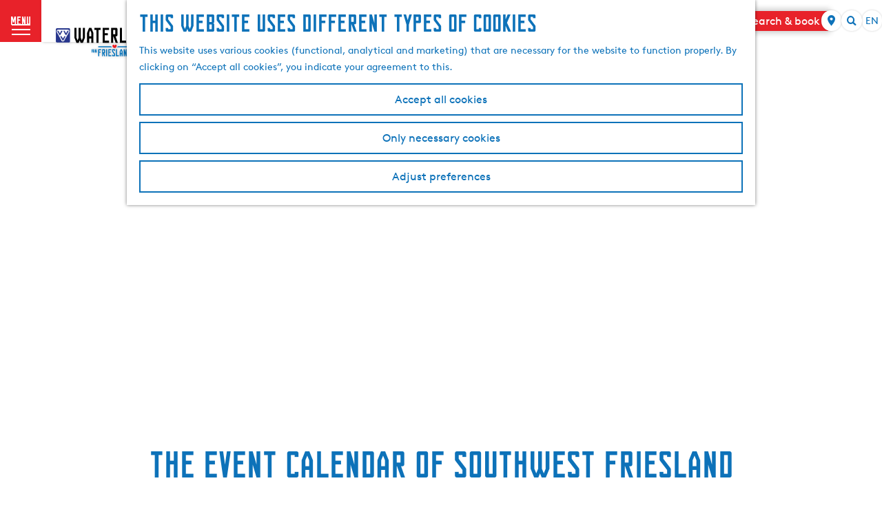

--- FILE ---
content_type: text/html; charset=UTF-8
request_url: https://www.waterlandvanfriesland.nl/en/all-events?category%5B0%5D=20409
body_size: 22241
content:
<!DOCTYPE html>




        
<html lang="en">
<head>
    <meta charset="utf-8">
    <meta http-equiv="X-UA-Compatible" content="IE=edge">
    <meta name="viewport" content="width=device-width, initial-scale=1.0">
    <meta name="msvalidate.01" content="0165B6DFBFDC76DB95E5AD1E4C980388"/>
    <meta name="theme-color" content="#0D72B9">
<meta name="msapplication-TileColor" content="#0D72B9"/>


    <title>
        The events calendar of Southwest Friesland | Southwest Friesland Tourist Board
    </title>

                                                        <script>
      window.dataLayer = window.dataLayer || [];
      function gtag(){dataLayer.push(arguments);}

      gtag('consent', 'default', {
        'ad_personalization': 'denied',
        'ad_storage': 'denied',
        'ad_user_data': 'denied',
        'analytics_storage': 'granted',
        'functionality_storage': 'granted',
        'personalization_storage': 'denied',
        'security_storage': 'granted',
        'wait_for_update': 500
      });
      gtag('set', 'ads_data_redaction', true);
    </script>
                        <!-- Google Tag Manager -->
            <script>(function(w,d,s,l,i){w[l]=w[l]||[];w[l].push(
                    {'gtm.start': new Date().getTime(),event:'gtm.js'}
                );var f=d.getElementsByTagName(s)[0],
                    j=d.createElement(s),dl=l!='dataLayer'?'&l='+l:'';j.async=true;j.src=
                    'https://www.googletagmanager.com/gtm.js?id='+i+dl;f.parentNode.insertBefore(j,f);
                })(window,document,'script','dataLayer','GTM-WS9HVND');
            </script>
            <!-- End Google Tag Manager -->
                                
    
    
                            <link rel="alternate" href="https://www.waterlandvanfriesland.nl/nl/uitagenda" hreflang="nl"/>
            <link rel="alternate" href="https://www.waterlandvanfriesland.nl/de/events-und-termine" hreflang="de"/>
            <link rel="alternate" href="https://www.waterlandvanfriesland.nl/en/all-events" hreflang="en"/>
        
            
    <!-- SEO -->
    <meta name="description" content="The best events and days out? In Southwest Friesland you&#039;ll find fun festivals, friendly markets and beautiful exhibitions! Come!">
    <meta name="robots" content="all">

<!-- Open Graph -->
    <meta property="og:title" content="The events calendar of Southwest Friesland">
<meta property="og:site_name" content="Southwest Friesland Tourist Board">
    



    <link rel="canonical" href="https://www.waterlandvanfriesland.nl/en/all-events" />











    
        <link rel="shortcut icon" href="/build/assets/favicon.39d965eb77334b501e55.ico" type="image/x-icon">
<link rel="apple-touch-icon" href="/build/assets/apple-touch-icon.png">
<link rel="apple-touch-icon-precomposed" sizes="57x57" href="/build/assets/apple-touch-icon-57x57.674106f1c6e0b67b1ef9.png"/>
<link rel="apple-touch-icon-precomposed" sizes="114x114" href="/build/assets/apple-touch-icon-114x114.02cdea38f1018fbdb9f8.png"/>
<link rel="apple-touch-icon-precomposed" sizes="72x72" href="/build/assets/apple-touch-icon-72x72.4036c7b4891d07a6fa5a.png"/>
<link rel="apple-touch-icon-precomposed" sizes="144x144" href="/build/assets/apple-touch-icon-144x144.1396e927797c3c06706a.png"/>
<link rel="apple-touch-icon-precomposed" sizes="60x60" href="/build/assets/apple-touch-icon-60x60.5957c2ab59af00f58fff.png"/>
<link rel="apple-touch-icon-precomposed" sizes="120x120" href="/build/assets/apple-touch-icon-120x120.a812723617d2e6936d2d.png"/>
<link rel="apple-touch-icon-precomposed" sizes="76x76" href="/build/assets/apple-touch-icon-76x76.54338c7bb40eaaac3699.png"/>
<link rel="apple-touch-icon-precomposed" sizes="152x152" href="/build/assets/apple-touch-icon-152x152.97529dea28fe817e2299.png"/>
<link rel="icon" type="image/png" href="/build/assets/favicon-196x196.2443adb03ff8e41c5060.png" sizes="196x196"/>
<link rel="icon" type="image/png" href="/build/assets/favicon-96x96.d63c9a643bc03b2dc38c.png" sizes="96x96"/>
<link rel="icon" type="image/png" href="/build/assets/favicon-32x32.d5064a189d931d68247b.png" sizes="32x32"/>
<link rel="icon" type="image/png" href="/build/assets/favicon-16x16.7ad81958713734aa2cd2.png" sizes="16x16"/>
<link rel="icon" type="image/png" href="/build/assets/favicon-128.a71d8562e0f8a4efe8d1.png" sizes="128x128"/>
<meta name="application-name" content="Digitaal Platform Friesland"/>
<meta name="msapplication-TileColor" content="#0D72B9"/>
<meta name="msapplication-TileImage" content="/build/assets/mstile-144x144.1396e927797c3c06706a.png"/>
<meta name="msapplication-square70x70logo" content="/build/assets/mstile-70x70.a71d8562e0f8a4efe8d1.png"/>
<meta name="msapplication-square150x150logo" content="/build/assets/mstile-150x150.d4de5ab7a4f8775fca3b.png"/>
<meta name="msapplication-wide310x150logo" content="/build/assets/mstile-310x150.d7d32370e3faf1de9e69.png"/>
<meta name="msapplication-square310x310logo" content="/build/assets/mstile-310x310.de4277cb61d534e16f25.png"/>


        <link rel="stylesheet" href="/build/main.8aaba40627392f9d174b.css">
<link rel="stylesheet" href="/build/main-print.f913b7209d0455a344fb.css" media="print">


        <script>
    var odpClientApi = 'https\u003A\/\/www.waterlandvanfriesland.nl\/_client\/en\/odp\/api';
    var clientFavorites = 'https\u003A\/\/www.waterlandvanfriesland.nl\/_client\/favorite';

</script>

<script src="/build/runtime.83c50438950ddf3f99a9.bundle.js" defer></script>
<script src="/build/main.f39e515699ba65d50600.bundle.js" defer></script>


        
    <script src="https://cdnjs.cloudflare.com/ajax/libs/jquery/2.2.4/jquery.min.js" integrity="sha512-DUC8yqWf7ez3JD1jszxCWSVB0DMP78eOyBpMa5aJki1bIRARykviOuImIczkxlj1KhVSyS16w2FSQetkD4UU2w==" crossorigin="anonymous" referrerpolicy="no-referrer"></script>
</head>
<body class="locale-en  is-odp-overview is-odp-event-overview        is-waterschap-van-friesland body--theme-default
        "
                                                                                         data-first-pagepart="CarouselPagePart-19913"
                data-first-pagepart-options="not-full-height is-full-width is-visual no-title no-subtitle theme-default no-divider no-button no-background-image"
                                                    data-last-pagepart="ContentPagePart-36387"
                data-last-pagepart-options="container-size-medium is-general no-title no-subtitle theme-default no-divider no-button no-background-image"
                                data-instant-intensity="viewport"
         data-cookie-bundle-enabled="true">

                                                                        <!-- Google Tag Manager (noscript) -->
            <noscript>
                <iframe src="https://www.googletagmanager.com/ns.html?id=GTM-WS9HVND"
                    height="0" width="0" style="display:none;visibility:hidden"></iframe>
            </noscript>
            <!-- End Google Tag Manager (noscript) -->
                        
    
    
                
    <header class="main-header header-light">
        <a href="#main" class="header__skiplink">Skip to main content</a>

        <div class="header__menuwrapper">
            <button data-ga-category="click" data-ga-action="menu" data-ga-label="#" id="mainmenu-toggle"
                    class="header__menu">
                <span class="menutxt">
                    <span class="menutxt__open">menu</span>
                    <span class="menutxt__close">close</span>
                </span>
                <span class="menuicon" aria-hidden="true"></span>
            </button>
            <div class="header__logo">
                                <a href="/en" class="main-header__logo">
                        <picture class="img__wrapper main-header__logo__img-wrapper">
                <source type="image/webp" srcset="/build/assets/general/waterland-logo-vvv-mobile.ee37cdd5d7b27a892ecf.svg" media="(max-width: 767px)" />
                <img src="/build/assets/general/waterland-logo-vvv.027ca46d76d21e2b8f61.svg" alt="WaterlandVanFriesland.nl Logo" class="img__main main-header__logo__img" />
            </picture>
            <span class="sr-only">Go to the homepage</span>
        </a>
    
            </div>
        </div>

        <div class="header__content-wrapper">
            <div class="header__content-wrapper-inner">
                    <nav id="main-nav" class="main-header__nav main-nav" aria-label="Primary">
        <ul class="menu">
                                                                                            <li class="main-nav__parent-wrapper main-nav__parent-wrapper--has-children" data-a11y="close">
                                                        <a href="/en/inspiration" class="main-nav__link main-nav__link-parent main-nav__link--has-children      main-nav-parent-link__theme--default"
                aria-haspopup="true" aria-expanded="false"
                aria-controls="menu__children-274"                
                >
                            <span class="main-nav__link-title button-content--reset">Inspiration</span>
                                                                                                                                    </a>
                                                            <ul id="menu__children-274" class="menu__children">

                        <li class="main-nav__child__back-button__wrapper">
                <button class="btn--reset main-nav__child__back-button">
                    <span class="icon-font icon-fill-chevron-left" aria-hidden="true"></span>
                    Back
                </button>
            </li>

                        <li class="main-nav__parent-wrapper-mobile">
                <a href="/en/inspiration" class="main-nav__parent-title">
                    <span class="main-nav__link-title button-content--reset">Inspiration</span>
                </a>
            </li>

                                            <li class="main-nav__child-wrapper main-nav-child__theme--default">
                <a href="/en/inspiration/tips-for-kids" class="main-nav__link main-nav__link-child       main-nav-child-link__theme--default"
                                
                >
                            <span class="main-nav__link-title button-content--reset">Tips for kids</span>
                                                                                                                                    </a>
                                </li>
                                                <li class="main-nav__child-wrapper main-nav-child__theme--default">
                <a href="/en/flows-in-waterland" class="main-nav__link main-nav__link-child       main-nav-child-link__theme--default"
                                
                >
                            <span class="main-nav__link-title button-content--reset">Flows in Waterland</span>
                                                                                                                                    </a>
                                </li>
                                                <li class="main-nav__child-wrapper main-nav-child__theme--default">
                <a href="/en/space-in-waterland" class="main-nav__link main-nav__link-child       main-nav-child-link__theme--default"
                                
                >
                            <span class="main-nav__link-title button-content--reset">Space in Waterland</span>
                                                                                                                                    </a>
                                </li>
                                                <li class="main-nav__child-wrapper main-nav-child__theme--default">
                <a href="/en/cities-and-villages" class="main-nav__link main-nav__link-child       main-nav-child-link__theme--default"
                                
                >
                            <span class="main-nav__link-title button-content--reset">Citytrip in Waterland</span>
                                                                                                                                    </a>
                                </li>
                                                <li class="main-nav__child-wrapper main-nav-child__theme--default">
                <a href="/en/in-the-spotlight/11fountains" class="main-nav__link main-nav__link-child       main-nav-child-link__theme--default"
                                
                >
                            <span class="main-nav__link-title button-content--reset">11fountains</span>
                                                                                                                                    </a>
                                </li>
                        </ul>
                    </li>
                                    <li class="main-nav__parent-wrapper main-nav__parent-wrapper--has-children" data-a11y="close">
                                                        <a href="/en/inspiration/waterland" class="main-nav__link main-nav__link-parent main-nav__link--has-children      main-nav-parent-link__theme--default"
                aria-haspopup="true" aria-expanded="false"
                aria-controls="menu__children-275"                
                >
                            <span class="main-nav__link-title button-content--reset">The region</span>
                                                                                                                                    </a>
                                                            <ul id="menu__children-275" class="menu__children">

                        <li class="main-nav__child__back-button__wrapper">
                <button class="btn--reset main-nav__child__back-button">
                    <span class="icon-font icon-fill-chevron-left" aria-hidden="true"></span>
                    Back
                </button>
            </li>

                        <li class="main-nav__parent-wrapper-mobile">
                <a href="/en/inspiration/waterland" class="main-nav__parent-title">
                    <span class="main-nav__link-title button-content--reset">The region</span>
                </a>
            </li>

                                            <li class="main-nav__child-wrapper main-nav-child__theme--default">
                <a href="/en/frisian-lakes" class="main-nav__link main-nav__link-child       main-nav-child-link__theme--default"
                                
                >
                            <span class="main-nav__link-title button-content--reset">Frisian Lakes</span>
                                                                                                                                    </a>
                                </li>
                                                <li class="main-nav__child-wrapper main-nav-child__theme--default">
                <a href="/en/in-the-spotlight/gaasterland" class="main-nav__link main-nav__link-child       main-nav-child-link__theme--default"
                                
                >
                            <span class="main-nav__link-title button-content--reset">Gaasterland</span>
                                                                                                                                    </a>
                                </li>
                                                <li class="main-nav__child-wrapper main-nav-child__theme--default">
                <a href="/en/in-the-spotlight/ijsselmeer" class="main-nav__link main-nav__link-child       main-nav-child-link__theme--default"
                                
                >
                            <span class="main-nav__link-title button-content--reset">IJsselmeer Shores</span>
                                                                                                                                    </a>
                                </li>
                                                <li class="main-nav__child-wrapper main-nav-child__theme--default">
                <a href="/en/in-the-spotlight/greidhoek" class="main-nav__link main-nav__link-child       main-nav-child-link__theme--default"
                                
                >
                            <span class="main-nav__link-title button-content--reset">Greidhoek</span>
                                                                                                                                    </a>
                                </li>
                                                <li class="main-nav__child-wrapper main-nav-child__theme--default">
                <a href="/en/inspiration/landscape-of-national-importance" class="main-nav__link main-nav__link-child       main-nav-child-link__theme--default"
                                
                >
                            <span class="main-nav__link-title button-content--reset">National Park</span>
                                                                                                                                    </a>
                                </li>
                        </ul>
                    </li>
                                    <li class="main-nav__parent-wrapper main-nav__parent-wrapper--has-children" data-a11y="close">
                                                        <a href="/en/cities-and-villages" class="main-nav__link main-nav__link-parent main-nav__link--has-children      main-nav-parent-link__theme--default"
                aria-haspopup="true" aria-expanded="false"
                aria-controls="menu__children-276"                
                >
                            <span class="main-nav__link-title button-content--reset">Cities &amp; villages</span>
                                                                                                                                    </a>
                                                            <ul id="menu__children-276" class="menu__children">

                        <li class="main-nav__child__back-button__wrapper">
                <button class="btn--reset main-nav__child__back-button">
                    <span class="icon-font icon-fill-chevron-left" aria-hidden="true"></span>
                    Back
                </button>
            </li>

                        <li class="main-nav__parent-wrapper-mobile">
                <a href="/en/cities-and-villages" class="main-nav__parent-title">
                    <span class="main-nav__link-title button-content--reset">Cities &amp; villages</span>
                </a>
            </li>

                                            <li class="main-nav__child-wrapper main-nav-child__theme--default">
                <a href="/en/visit-sneek" class="main-nav__link main-nav__link-child       main-nav-child-link__theme--default"
                                
                >
                            <span class="main-nav__link-title button-content--reset">Sneek</span>
                                                                                                                                    </a>
                                </li>
                                                <li class="main-nav__child-wrapper main-nav-child__theme--default">
                <a href="/en/heeg" class="main-nav__link main-nav__link-child       main-nav-child-link__theme--default"
                                
                >
                            <span class="main-nav__link-title button-content--reset">Heeg</span>
                                                                                                                                    </a>
                                </li>
                                                <li class="main-nav__child-wrapper main-nav-child__theme--default">
                <a href="/en/joure" class="main-nav__link main-nav__link-child       main-nav-child-link__theme--default"
                                
                >
                            <span class="main-nav__link-title button-content--reset">Joure</span>
                                                                                                                                    </a>
                                </li>
                                                <li class="main-nav__child-wrapper main-nav-child__theme--default">
                <a href="/en/cities-and-villages" class="main-nav__link main-nav__link-child       main-nav-child-link__theme--default"
                                
                >
                            <span class="main-nav__link-title button-content--reset">All cities</span>
                                                                                                                                    </a>
                                </li>
                                                <li class="main-nav__child-wrapper main-nav-child__theme--default">
                <a href="/en/villages" class="main-nav__link main-nav__link-child       main-nav-child-link__theme--default"
                                
                >
                            <span class="main-nav__link-title button-content--reset">All villages</span>
                                                                                                                                    </a>
                                </li>
                        </ul>
                    </li>
                                    <li class="main-nav__parent-wrapper main-nav__parent-wrapper--has-children" data-a11y="close">
                                                        <a href="/en/visit" class="main-nav__link main-nav__link-parent main-nav__link--has-children    main-nav__link--active is-open main-nav-parent-link__theme--default"
                aria-haspopup="true" aria-expanded="false"
                aria-controls="menu__children-418"                aria-current="page"
                >
                            <span class="main-nav__link-title button-content--reset">Plan your visit</span>
                                                                                                                                    </a>
                                                            <ul id="menu__children-418" class="menu__children">

                        <li class="main-nav__child__back-button__wrapper">
                <button class="btn--reset main-nav__child__back-button">
                    <span class="icon-font icon-fill-chevron-left" aria-hidden="true"></span>
                    Back
                </button>
            </li>

                        <li class="main-nav__parent-wrapper-mobile">
                <a href="/en/visit" class="main-nav__parent-title">
                    <span class="main-nav__link-title button-content--reset">Plan your visit</span>
                </a>
            </li>

                                            <li class="main-nav__child-wrapper main-nav-child__theme--default">
                <a href="/en/all-events" class="main-nav__link main-nav__link-child     main-nav__link--active  main-nav-child-link__theme--default"
                                aria-current="page"
                >
                            <span class="main-nav__link-title button-content--reset">Events</span>
                                                                                                                                    </a>
                                </li>
                                                <li class="main-nav__child-wrapper main-nav-child__theme--default">
                <a href="/en/visit/staying-overnight" class="main-nav__link main-nav__link-child       main-nav-child-link__theme--default"
                                
                >
                            <span class="main-nav__link-title button-content--reset">Stay the night</span>
                                                                                                                                    </a>
                                </li>
                                                <li class="main-nav__child-wrapper main-nav-child__theme--default">
                <a href="/en/visit/things-to-see-and-do/culture-and-museums" class="main-nav__link main-nav__link-child       main-nav-child-link__theme--default"
                                
                >
                            <span class="main-nav__link-title button-content--reset">Culture and museums</span>
                                                                                                                                    </a>
                                </li>
                                                <li class="main-nav__child-wrapper main-nav-child__theme--default">
                <a href="/en/visit/water-sports" class="main-nav__link main-nav__link-child       main-nav-child-link__theme--default"
                                
                >
                            <span class="main-nav__link-title button-content--reset">Water recreation</span>
                                                                                                                                    </a>
                                </li>
                                                <li class="main-nav__child-wrapper main-nav-child__theme--default">
                <a href="/en/visit/routes" class="main-nav__link main-nav__link-child       main-nav-child-link__theme--default"
                                
                >
                            <span class="main-nav__link-title button-content--reset">Routes</span>
                                                                                                                                    </a>
                                </li>
                        </ul>
                    </li>
                                                </ul>
    </nav>
    <div class="main-nav__overlay"></div>
                
            </div>
        </div>

        <div class="headerdots__wrapper">
                        
                                        <div class="header__topmenu">
                                            <a class="headerdots__link" href="https://www.waterlandvanfriesland.nl/en/organisation/contact-us" >Contact us</a>
                                            <a class="headerdots__link" href="https://shopfriesland.nl/"  target="_blank" >Webshop</a>
                                    </div>
            
                                <button class="headerdots__travelbase">
            Search &amp; book
        </button>
    
                    <ul class="handles">
                                                                            <li class="handles__item handles__item--map">
                    <a href="/en/on-the-map" class="handles__link " >
                        <span class="handles__icon icon-font icon-fill-marker2" aria-hidden="true"></span>
                        <span class="handles__name">MAP</span>
                    </a>
                </li>
                    
                                                    
                                    <form method="get" action="/en/zoeken" class="main-header__search">
                        <input type="search" name="query" aria-label="Search"
                    placeholder="" class="main-header__search-input"
                    value="">
            <button type="submit" class="main-header__search-btn">
                <span class="main-header__search-icon icon-font icon-fill-magnifyglass" aria-hidden="true"></span>
                <span class="sr-only">Search</span>
            </button>
        </form>
    
                </ul>

                                    <nav class="language-nav" data-a11y="close" aria-labelledby="language-nav-switcher" translate="no">
                            <span id="language-nav-switcher" class="sr-only">
                    Select language
                    <span class="sr-only" aria-current="true">Current language: English</span>
                </span>
                                        <button class="language-nav__item language-nav__item--en language-nav__active-lang"
                        aria-expanded="false" aria-controls="language-nav__items" aria-haspopup="true"
                        aria-labelledby="language-nav-switcher">
                    <span class="language-nav__text" aria-hidden="true">en</span>
                </button>
                <span class="language-nav__item language-nav__item--en language-nav__active-lang" aria-labelledby="language-nav-switcher">
                    <span class="language-nav__text" aria-hidden="true">en</span>
                </span>
                                        <div id="language-nav__items" class="language-nav__items">
                                                                         <a href="/nl/uitagenda"
           class="language-nav__item language-nav__item--nl language-nav__link"
           lang="nl" hreflang="nl">

                                                    <span class="language-nav__text" aria-hidden="true">nl</span>
                                    
                                                    <span class="sr-only">Ga naar de Nederlandse pagina</span>
                                    
        </a>
                                                                             <a href="/de/events-und-termine"
           class="language-nav__item language-nav__item--de language-nav__link"
           lang="de" hreflang="de">

                                                    <span class="language-nav__text" aria-hidden="true">de</span>
                                    
                                                    <span class="sr-only">Gehen Sie zur deutschen Seite</span>
                                    
        </a>
                                        </div>
                    </nav>
                
        </div>
    </header>

    
        <main id="main">

                                                                                                <header class="page-title">
                <div class="container-fluid">
                                            <h1 class="page-title__title">The event calendar of Southwest Friesland</h1>
                                    </div>
            </header>
            
        
    
                    
                                                                                            
        <section class="pagepart_wrapper pagepart_wrapper_type__CarouselPagePart pagepart--theme-default
                                                                        pagepart--is-aligned-center
                 pagepart--is-visual"  >
                            
                            
        
                    <div class="pagepart__content pagepart__content--is-aligned-center " >
                                                                                            <div class="splide__carousel pagepart-carousel
             viewport-width             ">
                                    <div class="splide splide__main carousel__main"
                                                                                                                                                            data-splide='{
                                    "type":"slide"
                                    
                                    ,"live":false
                                    ,"arrows":false
                                    ,"pagination":false
                                    ,"updateOnMove":true
                                    
                                    
                                    ,"interval":5000
                                    ,"flickPower":200
                                    ,"video": {
                                        "autoplay": false,
                                        "mute": false,
                                        "loop": true,
                                        "playerOptions": {
                                            "vimeo": {
                                                "controls": 1
                                            },
                                            "youtube": {
                                                "controls": 1
                                            }
                                        }
                                    },
                                    "soundcloud": {
                                        "autoplay": false
                                    },
                                    "drag":false
                                         ,"i18n": {
        "prev": "Previous slide"
        ,"next": "Next slide"
        ,"first": "Go to first slide"
        ,"last": "Go to last slide"
        ,"slideX": "Go to slide %s"
        ,"pageX": "Go to page %s"
        ,"play": "Start autoplay"
        ,"pause": "Pause autoplay"
        ,"carousel": "carousel"
        ,"select": "Select a slide to show"
        ,"slide": "slide"
        ,"slideLabel": "%s of %s"
        ,"playVideo": "Play video"
    }
    
                                }'
                            >
                                                                                                                                                                                                            <div class="splide__track carousel__track">
                                <ul class="splide__list carousel__list">
                                                                                                                                    
            
            
            <li class="splide__slide carousel__item item--theme-logo_in_waterland_white  item--has-title   item--has-content   item--has-background-image"
                 >
                                                                                                                            <div class="carousel__text-aligner grid-aligned-vertical--middle grid-aligned-horizontal--left container-fluid">
                                                        <div class="carousel__text-container">
                                                                                                            <h3                                                 class="carousel__title">
                                            moai fuort
                                        </h3>
                                                                                                                                                                                                                                                                                                                                                                                                            </div>
                        </div>
                                                                                                                                                                                                                                                                                                                                                        <picture class="img__wrapper img--theme-default carousel__image-container img__wrapper grid-aligned-vertical--middle grid-aligned-horizontal--left"
                    >
                                                                                                                                                                        <source type="image/webp"
                                        srcset="https://assets.plaece.nl/thumb/jpJ_aM_qCvanfBjATVTvT3lFcFsxG4Zknl-s2IwJoZg/resizing_type:fit/width:960/height:0/gravity:sm/enlarge:0/aHR0cHM6Ly9hc3NldHMucGxhZWNlLm5sL2t1bWEtd2F0ZXJsYW5kdmFuZnJpZXNsYW5kL3VwbG9hZHMvbWVkaWEvNjZlYmZkYjMzZTM0MS9oZWVjaHNwYW5uaW5nLTI5LTA1LTIwMTktMjkuanBn.webp" media="(max-width: 500px)">
                                                                            <source srcset="https://assets.plaece.nl/thumb/pOJYSSXz3k6v3JhY4ydtYayXPlGNUT967SVfqkNhqaA/resizing_type:fit/width:960/height:0/gravity:sm/enlarge:0/aHR0cHM6Ly9hc3NldHMucGxhZWNlLm5sL2t1bWEtd2F0ZXJsYW5kdmFuZnJpZXNsYW5kL3VwbG9hZHMvbWVkaWEvNjZlYmZkYjMzZTM0MS9oZWVjaHNwYW5uaW5nLTI5LTA1LTIwMTktMjkuanBn.jpg" media="(max-width: 500px)">
                                                                                                                                                        <source type="image/webp"
                                        srcset="https://assets.plaece.nl/thumb/gbAp19vtLwGqkd3ikPJntwuFaVYb_641vhl0KL7puDc/resizing_type:fit/width:1280/height:0/gravity:sm/enlarge:0/aHR0cHM6Ly9hc3NldHMucGxhZWNlLm5sL2t1bWEtd2F0ZXJsYW5kdmFuZnJpZXNsYW5kL3VwbG9hZHMvbWVkaWEvNjZlYmZkYjMzZTM0MS9oZWVjaHNwYW5uaW5nLTI5LTA1LTIwMTktMjkuanBn.webp" media="(max-width: 1079px)">
                                                                            <source srcset="https://assets.plaece.nl/thumb/8dsLzsh2TAcbQ_DLtbBYbIunBlamP0IYQ0Im655k27Y/resizing_type:fit/width:1280/height:0/gravity:sm/enlarge:0/aHR0cHM6Ly9hc3NldHMucGxhZWNlLm5sL2t1bWEtd2F0ZXJsYW5kdmFuZnJpZXNsYW5kL3VwbG9hZHMvbWVkaWEvNjZlYmZkYjMzZTM0MS9oZWVjaHNwYW5uaW5nLTI5LTA1LTIwMTktMjkuanBn.jpg" media="(max-width: 1079px)">
                                                                                                                                                        <source type="image/webp"
                                        srcset="https://assets.plaece.nl/thumb/Rb8E7v6oFOlWlskNIONZsPBjYyXxhtMlph4c04XH3jo/resizing_type:fit/width:1580/height:0/gravity:sm/enlarge:0/aHR0cHM6Ly9hc3NldHMucGxhZWNlLm5sL2t1bWEtd2F0ZXJsYW5kdmFuZnJpZXNsYW5kL3VwbG9hZHMvbWVkaWEvNjZlYmZkYjMzZTM0MS9oZWVjaHNwYW5uaW5nLTI5LTA1LTIwMTktMjkuanBn.webp" media="(max-width: 1650px)">
                                                                            <source srcset="https://assets.plaece.nl/thumb/fm0SpiDEvLEwhQr8bIxva2qa2VBo5jPgsPe6UtOzOKo/resizing_type:fit/width:1580/height:0/gravity:sm/enlarge:0/aHR0cHM6Ly9hc3NldHMucGxhZWNlLm5sL2t1bWEtd2F0ZXJsYW5kdmFuZnJpZXNsYW5kL3VwbG9hZHMvbWVkaWEvNjZlYmZkYjMzZTM0MS9oZWVjaHNwYW5uaW5nLTI5LTA1LTIwMTktMjkuanBn.jpg" media="(max-width: 1650px)">
                                                                                                                                                        <source type="image/webp"
                                        srcset="https://assets.plaece.nl/thumb/T2BocaKc881qoozxh3T9-NUMp2ElhVGaOtwNxeeTpYY/resizing_type:fit/width:1900/height:0/gravity:sm/enlarge:0/aHR0cHM6Ly9hc3NldHMucGxhZWNlLm5sL2t1bWEtd2F0ZXJsYW5kdmFuZnJpZXNsYW5kL3VwbG9hZHMvbWVkaWEvNjZlYmZkYjMzZTM0MS9oZWVjaHNwYW5uaW5nLTI5LTA1LTIwMTktMjkuanBn.webp">
                                                                            <source srcset="https://assets.plaece.nl/thumb/kbPpF3qK99SQP-vwnD7BNYCoc7CqA-sE28y9c7feSjI/resizing_type:fit/width:1900/height:0/gravity:sm/enlarge:0/aHR0cHM6Ly9hc3NldHMucGxhZWNlLm5sL2t1bWEtd2F0ZXJsYW5kdmFuZnJpZXNsYW5kL3VwbG9hZHMvbWVkaWEvNjZlYmZkYjMzZTM0MS9oZWVjaHNwYW5uaW5nLTI5LTA1LTIwMTktMjkuanBn.jpg">
                                                    <img src="https://assets.plaece.nl/thumb/pOJYSSXz3k6v3JhY4ydtYayXPlGNUT967SVfqkNhqaA/resizing_type:fit/width:960/height:0/gravity:sm/enlarge:0/aHR0cHM6Ly9hc3NldHMucGxhZWNlLm5sL2t1bWEtd2F0ZXJsYW5kdmFuZnJpZXNsYW5kL3VwbG9hZHMvbWVkaWEvNjZlYmZkYjMzZTM0MS9oZWVjaHNwYW5uaW5nLTI5LTA1LTIwMTktMjkuanBn.jpg"
                        class="img__main "
                        alt="" loading="lazy"
                        >
            </picture>
                                                                                </li>
    
                                                                    </ul>
                            </div>
                                            </div>
                            </div>
                        </div>
        
                </section>
            
                                                                                            
        <section class="pagepart_wrapper pagepart_wrapper_type__ContentPagePart pagepart--theme-default
                                                                        pagepart--is-aligned-center
        pagepart--has-max-width-medium                                          pagepart--is-general pagepart_wrapper_type__content--has-one-columns pagepart_wrapper_type__content--has-columns-with-theme-default
"  >
                            
                            
        
                    <div class="pagepart__content pagepart__content--is-aligned-center " >
                                    
        <div class="content-columns content-columns--one-columns container-medium">
                            <div class="content-columns__column content-column--theme-default content-columns__column--one has-gutter container-padding">

                            <div class="inner-container wysiwyg-content content__content">
                    <p style="text-align:center">Here you can find the best events, festivals and markets in Southwest Friesland! In Frisian we also say 'moai fuort', which means having a good time together. The well-filled event calender is full of it. From the best festivals, cosiest markets, most beautiful exhibitions to the best trips for children; there is enough to do.</p>

<p style="text-align:center"><strong>A list of activities and excursions can be found in <a href="/en/activities-and-excursions" data-href="/en/activities-and-excursions">the activity calendar</a>.</strong></p>
                </div>
            
            </div>
                        </div>
                </div>
        
                </section>
    

<div class="filterbox__wrapper filterbox-position--left container-fluid">
                        <form id="filterbox" class="filterbox__form filterbox__form--left filterbox__form--has-sorting filterbox--odp filterbox--event filterbox__form--event filterbox--has-filters filterbox--period"
                method="get" action="https://www.waterlandvanfriesland.nl/en/all-events"
                data-auto-submit >

                                            <h2 class="filterbox__title">What are you looking for?</h2>
            

                            <button type="reset" class="modal-close filterbox__close" data-modal-close>
                    <span class="button-content--reset icon-font icon-fill-close-large" title="Close"
                            aria-hidden="true"></span>
                    <span class="button-content--reset sr-only">Close</span>
                </button>
            
                                                <fieldset class="filterbox__period-wrapper filterbox__period-wrapper--left">
        <legend class="sr-only">When</legend>
                <ul class="filterbox__period">
                                                                                                    <li class="list-item--reset period period--today" data-active-toggle-group="period--is-active">
                                <input type="radio" name="calendar_period" id="calendar-period-today"
                                        value="today"
                                        class="period__input sr-only"
                                        data-active-toggle="period--is-active"
                                        data-clear-field="[name='calendar_range']">
                                <label for="calendar-period-today" class="period__label">Today
                                                                    </label>
                            </li>
                                                                                                <li class="list-item--reset period period--tomorrow" data-active-toggle-group="period--is-active">
                                <input type="radio" name="calendar_period" id="calendar-period-tomorrow"
                                        value="tomorrow"
                                        class="period__input sr-only"
                                        data-active-toggle="period--is-active"
                                        data-clear-field="[name='calendar_range']">
                                <label for="calendar-period-tomorrow" class="period__label">Tomorrow
                                                                    </label>
                            </li>
                                                                                                <li class="list-item--reset period period--this_weekend" data-active-toggle-group="period--is-active">
                                <input type="radio" name="calendar_period" id="calendar-period-this_weekend"
                                        value="this_weekend"
                                        class="period__input sr-only"
                                        data-active-toggle="period--is-active"
                                        data-clear-field="[name='calendar_range']">
                                <label for="calendar-period-this_weekend" class="period__label">This weekend
                                                                    </label>
                            </li>
                                                                                                                <li class="list-item--reset period period--datepicker">
                    <input id="calendar-range" type="text" name="calendar_range" class="calendar-range"
                            value=""
                            data-min-date="2026-01-28"
                            data-max-date="2028-01-28"
                            aria-haspopup="dialog"
                            >
                    <label id="calendar-range-datepicker" for="calendar-range" class="period__label period__label--range">
                                                    <span class="calendar-range__text sr-only">Choose date</span>
                            <span class="period__icon calendar-range-datepicker__icon icon-font icon-fill-calendar"
                                    aria-hidden="true"></span>
                                            </label>
                </li>
                    </ul>
    </fieldset>

                                                                        <section class="filterbox__box filterbox__box--left">
                                                                                                                                    <fieldset class="filterbox__categorylist filterbox__categorylist--icons filter-select-container "
                    >
                <legend id="idcf10b2227d2a61e49370056e3a896758-label" class="filterbox__label filterbox__categorylist-label--icons">Type</legend>
                <ul id="idcf10b2227d2a61e49370056e3a896758" class="filter-categories filter-categories--icons tags list--reset">
                                                                                                                    <li class="checkbox filter-categories__category filter-categories__category--icon tags__tag  list-item--reset">
            <input id="id8d478c0b2aeb2da76f6a78515347abd0" class="filter-categories__category-input filter-categories__category-input--icon tag__input" type="checkbox" name="category[]"
                    value="20256, 20290, 20500, 20252, 20119, 20122, 20110, 20112, 20113, 20114, 20115, 20116, 20117, 20229, 20120, 20121, 20253, 20123, 20140, 20141, 20143, 20144, 20145, 20146, 20401, 20402, 20403, 20404, 20405, 20406, 20407, 20408, 20409, 20410, 20411, 20412, 20413, 20414, 20415, 20416, 20452"
                    data-summary-label="Music &amp; theatre" >
            <label for="id8d478c0b2aeb2da76f6a78515347abd0" class="filter-categories__category-link filter-categories__category-link--icon tag__link"
                    data-value="20256, 20290, 20500, 20252, 20119, 20122, 20110, 20112, 20113, 20114, 20115, 20116, 20117, 20229, 20120, 20121, 20253, 20123, 20140, 20141, 20143, 20144, 20145, 20146, 20401, 20402, 20403, 20404, 20405, 20406, 20407, 20408, 20409, 20410, 20411, 20412, 20413, 20414, 20415, 20416, 20452">
                <span class="filter-categories__category-link-icon icon-font icon-fill-curtains" aria-hidden="true"></span>                <span class="filter-categories__category-link-name" >Music &amp; theatre</span>
            </label>
        </li>
    
                                                                                                                    <li class="checkbox filter-categories__category filter-categories__category--icon tags__tag  list-item--reset">
            <input id="idf17cb4db7061317635b5cda54fd2d1a8" class="filter-categories__category-input filter-categories__category-input--icon tag__input" type="checkbox" name="category[]"
                    value="20107, 20212, 20202"
                    data-summary-label="Markets and fairs" >
            <label for="idf17cb4db7061317635b5cda54fd2d1a8" class="filter-categories__category-link filter-categories__category-link--icon tag__link"
                    data-value="20107, 20212, 20202">
                <span class="filter-categories__category-link-icon icon-font icon-fill-market" aria-hidden="true"></span>                <span class="filter-categories__category-link-name" >Markets and fairs</span>
            </label>
        </li>
    
                                                                                                                    <li class="checkbox filter-categories__category filter-categories__category--icon tags__tag  list-item--reset">
            <input id="idccdb93aa2c7e7b22f8391854e1d7617e" class="filter-categories__category-input filter-categories__category-input--icon tag__input" type="checkbox" name="category[]"
                    value="40312, 20208, 20205, 20209, 20250, 40311"
                    data-summary-label="Sports and activities" >
            <label for="idccdb93aa2c7e7b22f8391854e1d7617e" class="filter-categories__category-link filter-categories__category-link--icon tag__link"
                    data-value="40312, 20208, 20205, 20209, 20250, 40311">
                <span class="filter-categories__category-link-icon icon-font icon-fill-bicycle" aria-hidden="true"></span>                <span class="filter-categories__category-link-name" >Sports and activities</span>
            </label>
        </li>
    
                                                                                                                    <li class="checkbox filter-categories__category filter-categories__category--icon tags__tag  list-item--reset">
            <input id="id217f667db3eac75ae1a5f65f10d0dc60" class="filter-categories__category-input filter-categories__category-input--icon tag__input" type="checkbox" name="category[]"
                    value="20102, 20103, 20104, 20105, 20106, 20109"
                    data-summary-label="Festivals" >
            <label for="id217f667db3eac75ae1a5f65f10d0dc60" class="filter-categories__category-link filter-categories__category-link--icon tag__link"
                    data-value="20102, 20103, 20104, 20105, 20106, 20109">
                <span class="filter-categories__category-link-icon icon-font icon-fill-star" aria-hidden="true"></span>                <span class="filter-categories__category-link-name" >Festivals</span>
            </label>
        </li>
    
                                                                                                                    <li class="checkbox filter-categories__category filter-categories__category--icon tags__tag  list-item--reset">
            <input id="id33a3be9c4b081e53001da0f742908df4" class="filter-categories__category-input filter-categories__category-input--icon tag__input" type="checkbox" name="category[]"
                    value="20101, 20108, 20206, 20221"
                    data-summary-label="Art &amp; Culture" >
            <label for="id33a3be9c4b081e53001da0f742908df4" class="filter-categories__category-link filter-categories__category-link--icon tag__link"
                    data-value="20101, 20108, 20206, 20221">
                <span class="filter-categories__category-link-icon icon-font icon-fill-picture" aria-hidden="true"></span>                <span class="filter-categories__category-link-name" >Art &amp; Culture</span>
            </label>
        </li>
    
                                                                                                                    <li class="checkbox filter-categories__category filter-categories__category--icon tags__tag  list-item--reset">
            <input id="id576a1d44d888913c15b0066adaa65cd7" class="filter-categories__category-input filter-categories__category-input--icon tag__input" type="checkbox" name="category[]"
                    value="20213, 20214, 20215"
                    data-summary-label="Shopping" >
            <label for="id576a1d44d888913c15b0066adaa65cd7" class="filter-categories__category-link filter-categories__category-link--icon tag__link"
                    data-value="20213, 20214, 20215">
                <span class="filter-categories__category-link-icon icon-font icon-fill-shoe" aria-hidden="true"></span>                <span class="filter-categories__category-link-name" >Shopping</span>
            </label>
        </li>
    
                                                                                                                    <li class="checkbox filter-categories__category filter-categories__category--icon tags__tag  list-item--reset">
            <input id="id8480f8433a164b62e984ff13c8ff2f04" class="filter-categories__category-input filter-categories__category-input--icon tag__input" type="checkbox" name="category[]"
                    value="20111, 20228"
                    data-summary-label="Knowledge" >
            <label for="id8480f8433a164b62e984ff13c8ff2f04" class="filter-categories__category-link filter-categories__category-link--icon tag__link"
                    data-value="20111, 20228">
                <span class="filter-categories__category-link-icon icon-font icon-fill-lightbulb" aria-hidden="true"></span>                <span class="filter-categories__category-link-name" >Knowledge</span>
            </label>
        </li>
    
                                                                                                                    <li class="checkbox filter-categories__category filter-categories__category--icon tags__tag  list-item--reset">
            <input id="idb4f298476667cbd9ab0120d20c8a3e00" class="filter-categories__category-input filter-categories__category-input--icon tag__input" type="checkbox" name="category[]"
                    value="20216, 20217, 20218, 20219, 20220, 20203, 20222, 20223, 20224, 20225, 20226, 20227, 20228, 20210, 20230, 20231, 20242, 20201"
                    data-summary-label="Various" >
            <label for="idb4f298476667cbd9ab0120d20c8a3e00" class="filter-categories__category-link filter-categories__category-link--icon tag__link"
                    data-value="20216, 20217, 20218, 20219, 20220, 20203, 20222, 20223, 20224, 20225, 20226, 20227, 20228, 20210, 20230, 20231, 20242, 20201">
                <span class="filter-categories__category-link-icon icon-font icon-fill-dots" aria-hidden="true"></span>                <span class="filter-categories__category-link-name" >Various</span>
            </label>
        </li>
    
                                    </ul>
                            </fieldset>
            
    
            
            
    
                                                
                                                                                                <div class="filterbox__searchbar">
            <label for="filterbox-search-input" class="filterbox__label filterbox__search-label">Search by keyword</label>
            <div class="filterbox__searchbar-wrapper">
                <input id="filterbox-search-input" class="filterbox__searchbar-input" name="search" type="search"
                        value=""
                        placeholder="What would you like to do?" data-auto-submit-disabled/>
                <button id="filterbox-search" value="What would you like to do?" class="filterbox__search-btn button--reset">
                    <span class="button-content--reset filterbox__searchbar-icon icon-font icon-fill-magnifyglass" aria-hidden="true"></span>
                    <span class="sr-only">Search</span>
                </button>
            </div>
        </div>
    
    
                                                                        <div class="filterbox__submit-wrapper">
                                <button id="filterbox__reset" type="button" class="filterbox__reset button--reset"
                                        data-clear-field="#filterbox input:not([type='submit']), #filterbox select">Clear filters</button>
                                <input type="submit" name="submitBtn" class="filterbox__submit btn"
                                        value="Show results"/>
                            </div>
                        
                    </section>

                                                                <button type="button" class="btn filterbox__mobile-overlay-trigger-link"
                                data-modal-target="#filterbox" data-modal-method="move"
                                data-toggle-page-scroll>
                                <span class="button-content--reset filterbox__mobile-overlay-trigger-link-icon icon-font icon-fill-sliders"
                                        aria-hidden="true"></span>
                            Filter
                        </button>
                    
                                

                                                                                <label class="filterbox__label filterbox__sort-label filterbox__sort-label--mimic sr-only" for="sort_mimic">Sort by<span class="filterbox__sort-colon">:</span></label>
                        <div class="filterbox__sort-wrapper filterbox__sort-wrapper--mimic">
                <select class="filterbox__sort-select" name="sort" id="sort_mimic"
                        data-sort-mimic-master data-order-field="[name=order]" data-coordinate-field="[name=coordinate]">
                                                                                            <option value="calendar"
                                                                data-order="asc"
                                >Date ascending</option>
                                                                                                                    <option value="coordinateRange"
                                                                data-order="asc"
                                data-require-user-location>Shortest distance to my location</option>
                                                                                                                                                                        <option value="name"
                                                                data-order="asc"
                                >Name A-Z</option>
                                                                                                                    <option value="name"
                                                                data-order="desc"
                                >Name Z-A</option>
                                                            </select>
                <span class="filterbox__sort-select-icon icon-font icon-fill-chevron-down" aria-hidden="true"></span>
                <input type="hidden" name="order" value="desc"
                        data-sort-order-mimic-master>
                                    <input type="hidden" disabled name="coordinate" data-current-location="true"
                            data-coordinate-mimic-master>
                            </div>
            
        </form>
    
    

<div class="filterbox__results odp-list-container odp-list-container--tiles-small odp-list-container--tiles-small--event" >
                                <span id="list" class="anchor anchor--odp-list"></span>
                        <div class="filterbox__results-header">
                                                                                                                            <p class="result-count">
            <span class="result-count__label">
                17 results
            </span>
                    </p>
    
            

                                                                                <label class="filterbox__label filterbox__sort-label filterbox__sort-label--clone sr-only" for="sort">Sort by<span class="filterbox__sort-colon">:</span></label>
                        <div class="filterbox__sort-wrapper filterbox__sort-wrapper--clone">
                <select class="filterbox__sort-select" name="sort" id="sort"
                        data-mimic-input="[data-sort-mimic-master]" data-order-field="[name=order]" data-coordinate-field="[name=coordinate]">
                                                                                            <option value="calendar"
                                                                data-order="asc"
                                >Date ascending</option>
                                                                                                                    <option value="coordinateRange"
                                                                data-order="asc"
                                data-require-user-location>Shortest distance to my location</option>
                                                                                                                                                                        <option value="name"
                                                                data-order="asc"
                                >Name A-Z</option>
                                                                                                                    <option value="name"
                                                                data-order="desc"
                                >Name Z-A</option>
                                                            </select>
                <span class="filterbox__sort-select-icon icon-font icon-fill-chevron-down" aria-hidden="true"></span>
                <input type="hidden" name="order" value="desc"
                        data-mimic-input="[data-sort-order-mimic-master]">
                                    <input type="hidden" disabled name="coordinate" data-current-location="true"
                            data-mimic-input="[data-coordinate-mimic-master]">
                            </div>
            

        </div>
                                                                                                                                                                                                                                                                                                                                                                                                                                                                                                                                                                                                                                                                                                    <ul class="tiles tiles--doorway tiles--small list__overview">
                                                                                                                    <li class="tiles__tile tiles__wrapper no-actionbar no-gps-distance       tiles--event
        
    
    
    
"
                                data-item-id="192480"         itemscope itemtype="http://schema.org/Event"

>
                                                        <h3 class="description__head tiles__title tiles--txt ">
        <span class="description__headtext tiles__title-txt ">Heech op&#039;e strún</span>
    </h3>

                                        <a                             href="/en/all-events/2597543533/heech-op-e-strun"
                                                class="link-overlay"
                    >                <span class="sr-only">Heech op&#039;e strún</span>
            </a>    
    
                            
            
        
                                                                                                                                                                                                    <picture class="img__wrapper img--theme-default tiles__img"
                    >
                                                                                                                                                                        <source type="image/webp"
                                        srcset="https://assets.plaece.nl/thumb/LbT6Us7-zjVTN3P9Y-rJ_MylhFI2-B1AUPnuOMKo8yI/resizing_type:fit/width:425/height:0/gravity:sm/enlarge:0/aHR0cHM6Ly9hc3NldHMucGxhZWNlLm5sL29kcC1mcmllc2xhbmQvaW1hZ2UvOGMzMGJhNmE5MDJhMDQ0YWE3MDVhMWE4ZWVkOWE1OTdjZjQ3NjFlOV8wMTliYmQyOS0yOTEyLTdiNWItYjdiYy0yMzExYjY1MWFiNzAuanBn.webp">
                                                                            <source srcset="https://assets.plaece.nl/thumb/vwmxdnkq1WLuP20NE-NFHZgnbwXcNISeLDdsqQHhE4E/resizing_type:fit/width:425/height:0/gravity:sm/enlarge:0/aHR0cHM6Ly9hc3NldHMucGxhZWNlLm5sL29kcC1mcmllc2xhbmQvaW1hZ2UvOGMzMGJhNmE5MDJhMDQ0YWE3MDVhMWE4ZWVkOWE1OTdjZjQ3NjFlOV8wMTliYmQyOS0yOTEyLTdiNWItYjdiYy0yMzExYjY1MWFiNzAuanBn.jpg">
                                                    <img src="https://assets.plaece.nl/thumb/vwmxdnkq1WLuP20NE-NFHZgnbwXcNISeLDdsqQHhE4E/resizing_type:fit/width:425/height:0/gravity:sm/enlarge:0/aHR0cHM6Ly9hc3NldHMucGxhZWNlLm5sL29kcC1mcmllc2xhbmQvaW1hZ2UvOGMzMGJhNmE5MDJhMDQ0YWE3MDVhMWE4ZWVkOWE1OTdjZjQ3NjFlOV8wMTliYmQyOS0yOTEyLTdiNWItYjdiYy0yMzExYjY1MWFiNzAuanBn.jpg"
                        class="img__main "
                        alt="" loading="lazy"
                        >
            </picture>
                        

                
    
                        

                                                        <meta itemprop="name" content="Heech op&#039;e strún">
                                <meta itemprop="startDate" content="2026-01-30">
                                        <meta itemprop="endDate" content="2026-01-30">
                                                        <div itemprop="location" itemscope itemtype="http://schema.org/Place" class="sr-only">
                                                <div itemprop="address" itemscope itemtype="http://schema.org/PostalAddress">
                    <meta itemprop="addressLocality" content="Heeg">
                    <meta itemprop="addressCountry" content="NL">
                                                                                                        <meta itemprop="postalCode" content="8621 AA">
                                    </div>
            </div>
            
                                <p class="description__date tiles__text tiles--txt ">Friday 30 January</p>
    
            
                        <address class="description__wrapper city-description__wrapper tiles__text tiles--txt ">
                    <span class="description__icon icon-font icon-fill-marker1" aria-hidden="true"></span>
                            <span class="description__text">Heeg</span>
                    </address>
    
                    
    
    
    
            
    
                        </li>
                    
                                                                                                                    <li class="tiles__tile tiles__wrapper no-actionbar no-gps-distance       tiles--event
        
    
    
    
"
                                data-item-id="192433"         itemscope itemtype="http://schema.org/Event"

>
                                                        <h3 class="description__head tiles__title tiles--txt ">
        <span class="description__headtext tiles__title-txt ">&#039;Na Sluitingstijd&#039; sessie by MISTER &amp; MRS</span>
    </h3>

                                        <a                             href="/en/all-events/3761165852/na-sluitingstijd-sessie-by-mister-mrs"
                                                class="link-overlay"
                    >                <span class="sr-only">&#039;Na Sluitingstijd&#039; sessie by MISTER &amp; MRS</span>
            </a>    
    
                            
            
        
                                                                                                                                                                                                    <picture class="img__wrapper img--theme-default tiles__img"
                    >
                                                                                                                                                                        <source type="image/webp"
                                        srcset="https://assets.plaece.nl/thumb/5_3GywA0w2nVBT0wodEdNddZy_WBuxCJt_MxVZsktr8/resizing_type:fit/width:425/height:0/gravity:sm/enlarge:0/aHR0cHM6Ly9hc3NldHMucGxhZWNlLm5sL29kcC1mcmllc2xhbmQvaW1hZ2UvNjdhZjIwYzUxZTEyYTMyNTM4MWEwNjAxOGJjY2FkN2Q0MWM2YzI2NV8wMTliYjY4Zi00ZDAzLTdjNDctOGM5Zi1iNGYwYjdmNDZjZTMucG5n.webp">
                                                                            <source srcset="https://assets.plaece.nl/thumb/lay3Dma8H7Bk2JthoFyLyBjRgiwGJQBNK0I-eLfJD40/resizing_type:fit/width:425/height:0/gravity:sm/enlarge:0/aHR0cHM6Ly9hc3NldHMucGxhZWNlLm5sL29kcC1mcmllc2xhbmQvaW1hZ2UvNjdhZjIwYzUxZTEyYTMyNTM4MWEwNjAxOGJjY2FkN2Q0MWM2YzI2NV8wMTliYjY4Zi00ZDAzLTdjNDctOGM5Zi1iNGYwYjdmNDZjZTMucG5n.png">
                                                    <img src="https://assets.plaece.nl/thumb/lay3Dma8H7Bk2JthoFyLyBjRgiwGJQBNK0I-eLfJD40/resizing_type:fit/width:425/height:0/gravity:sm/enlarge:0/aHR0cHM6Ly9hc3NldHMucGxhZWNlLm5sL29kcC1mcmllc2xhbmQvaW1hZ2UvNjdhZjIwYzUxZTEyYTMyNTM4MWEwNjAxOGJjY2FkN2Q0MWM2YzI2NV8wMTliYjY4Zi00ZDAzLTdjNDctOGM5Zi1iNGYwYjdmNDZjZTMucG5n.png"
                        class="img__main "
                        alt="" loading="lazy"
                        >
            </picture>
                        

                
    
                        

                                                        <meta itemprop="name" content="&#039;Na Sluitingstijd&#039; sessie by MISTER &amp; MRS">
                                <meta itemprop="startDate" content="2026-02-07">
                                        <meta itemprop="endDate" content="2026-02-07">
                                                        <div itemprop="location" itemscope itemtype="http://schema.org/Place" class="sr-only">
                                                <div itemprop="address" itemscope itemtype="http://schema.org/PostalAddress">
                    <meta itemprop="addressLocality" content="Sneek">
                    <meta itemprop="addressCountry" content="NL">
                                                                <meta itemprop="streetAddress" content="kleinzand 169">
                                                                                    <meta itemprop="postalCode" content="8601 BG">
                                    </div>
            </div>
            
                                <p class="description__date tiles__text tiles--txt ">Saturday 7 February</p>
    
            
                        <address class="description__wrapper city-description__wrapper tiles__text tiles--txt ">
                    <span class="description__icon icon-font icon-fill-marker1" aria-hidden="true"></span>
                            <span class="description__text">Sneek</span>
                    </address>
    
                    
    
    
    
            
    
                        </li>
                    
                                                                                                                    <li class="tiles__tile tiles__wrapper no-actionbar no-gps-distance       tiles--event
        
    
    
    
"
                                data-item-id="192400"         itemscope itemtype="http://schema.org/Event"

>
                                                        <h3 class="description__head tiles__title tiles--txt ">
        <span class="description__headtext tiles__title-txt ">Concert Cununa Ensemble</span>
    </h3>

                                        <a                             href="/en/all-events/1376441445/concert-cununa-ensemble"
                                                class="link-overlay"
                    >                <span class="sr-only">Concert Cununa Ensemble</span>
            </a>    
    
                            
            
        
                                                                                                                                                                                                    <picture class="img__wrapper img--theme-default tiles__img"
                    >
                                                                                                                                                                        <source type="image/webp"
                                        srcset="https://assets.plaece.nl/thumb/gX_DmsmpG0NyUU4wFA6Ki0mfJ5eow5c4piqMfcI7DgU/resizing_type:fit/width:425/height:0/gravity:sm/enlarge:0/aHR0cHM6Ly9hc3NldHMucGxhZWNlLm5sL29kcC1mcmllc2xhbmQvaW1hZ2UvaHFkZWZhdWx0XzIwMDU0MDgyNjcuanBn.webp">
                                                                            <source srcset="https://assets.plaece.nl/thumb/_SzRHNSk9YUAy2l0CxnwGWqqWvmG6zupWtOeFBE-c6Y/resizing_type:fit/width:425/height:0/gravity:sm/enlarge:0/aHR0cHM6Ly9hc3NldHMucGxhZWNlLm5sL29kcC1mcmllc2xhbmQvaW1hZ2UvaHFkZWZhdWx0XzIwMDU0MDgyNjcuanBn.jpg">
                                                    <img src="https://assets.plaece.nl/thumb/_SzRHNSk9YUAy2l0CxnwGWqqWvmG6zupWtOeFBE-c6Y/resizing_type:fit/width:425/height:0/gravity:sm/enlarge:0/aHR0cHM6Ly9hc3NldHMucGxhZWNlLm5sL29kcC1mcmllc2xhbmQvaW1hZ2UvaHFkZWZhdWx0XzIwMDU0MDgyNjcuanBn.jpg"
                        class="img__main "
                        alt="" loading="lazy"
                        >
            </picture>
                        

                
    
                        

                                                        <meta itemprop="name" content="Concert Cununa Ensemble">
                                <meta itemprop="startDate" content="2026-02-21">
                                        <meta itemprop="endDate" content="2026-02-21">
                                                        <div itemprop="location" itemscope itemtype="http://schema.org/Place" class="sr-only">
                                                <div itemprop="address" itemscope itemtype="http://schema.org/PostalAddress">
                    <meta itemprop="addressLocality" content="Joure">
                    <meta itemprop="addressCountry" content="NL">
                                                                <meta itemprop="streetAddress" content="Midstraat 69">
                                                                                    <meta itemprop="postalCode" content="8501 AE">
                                    </div>
            </div>
            
                                <p class="description__date tiles__text tiles--txt ">Saturday 21 February</p>
    
            
                        <address class="description__wrapper city-description__wrapper tiles__text tiles--txt ">
                    <span class="description__icon icon-font icon-fill-marker1" aria-hidden="true"></span>
                            <span class="description__text">Joure</span>
                    </address>
    
                    
    
    
    
            
    
                        </li>
                    
                                                                                                                    <li class="tiles__tile tiles__wrapper no-actionbar no-gps-distance       tiles--event
        
    
    
    
"
                                data-item-id="187950"         itemscope itemtype="http://schema.org/Event"

>
                                                        <h3 class="description__head tiles__title tiles--txt ">
        <span class="description__headtext tiles__title-txt ">Duo Rusanovsky - Noorderkerkconcert</span>
    </h3>

                                        <a                             href="/en/all-events/756771569/duo-rusanovsky-noorderkerkconcert"
                                                class="link-overlay"
                    >                <span class="sr-only">Duo Rusanovsky - Noorderkerkconcert</span>
            </a>    
    
                            
            
        
                                                                                                                                                                                                    <picture class="img__wrapper img--theme-default tiles__img"
                    >
                                                                                                                                                                        <source type="image/webp"
                                        srcset="https://assets.plaece.nl/thumb/vrOa4qq7Ir7IAKH-eweTUeU84vz4NikerAIqk_RZvZU/resizing_type:fit/width:425/height:0/gravity:sm/enlarge:0/aHR0cHM6Ly9hc3NldHMucGxhZWNlLm5sL29kcC1mcmllc2xhbmQvaW1hZ2Uvd2ViLWR1by1ydXNhbm92c2t5LXRoZWF0ZXItc25lZWtfMzk3MDYwNzA1My5qcGc.webp">
                                                                            <source srcset="https://assets.plaece.nl/thumb/-bREm-8h23ACEhZOhlXA2-gtBPxXeYspWtStiVx3yJk/resizing_type:fit/width:425/height:0/gravity:sm/enlarge:0/aHR0cHM6Ly9hc3NldHMucGxhZWNlLm5sL29kcC1mcmllc2xhbmQvaW1hZ2Uvd2ViLWR1by1ydXNhbm92c2t5LXRoZWF0ZXItc25lZWtfMzk3MDYwNzA1My5qcGc.jpg">
                                                    <img src="https://assets.plaece.nl/thumb/-bREm-8h23ACEhZOhlXA2-gtBPxXeYspWtStiVx3yJk/resizing_type:fit/width:425/height:0/gravity:sm/enlarge:0/aHR0cHM6Ly9hc3NldHMucGxhZWNlLm5sL29kcC1mcmllc2xhbmQvaW1hZ2Uvd2ViLWR1by1ydXNhbm92c2t5LXRoZWF0ZXItc25lZWtfMzk3MDYwNzA1My5qcGc.jpg"
                        class="img__main "
                        alt="" loading="lazy"
                        >
            </picture>
                        

                
    
                        

                                                        <meta itemprop="name" content="Duo Rusanovsky - Noorderkerkconcert">
                                <meta itemprop="startDate" content="2026-03-01">
                                        <meta itemprop="endDate" content="2026-03-01">
                                                        <div itemprop="location" itemscope itemtype="http://schema.org/Place" class="sr-only">
                                                    <meta itemprop="name" content="Theater Sneek">
                                <div itemprop="address" itemscope itemtype="http://schema.org/PostalAddress">
                    <meta itemprop="addressLocality" content="Sneek">
                    <meta itemprop="addressCountry" content="NL">
                                                                <meta itemprop="streetAddress" content="Westersingel 28">
                                                                                    <meta itemprop="postalCode" content="8601 GR">
                                    </div>
            </div>
            
                                <p class="description__date tiles__text tiles--txt ">Sunday 1 March</p>
    
            
                        <address class="description__wrapper city-description__wrapper tiles__text tiles--txt ">
                    <span class="description__icon icon-font icon-fill-marker1" aria-hidden="true"></span>
                            <span class="description__text">Sneek</span>
                    </address>
    
                    
    
    
    
            
    
                        </li>
                    
                                                                                                                    <li class="tiles__tile tiles__wrapper no-actionbar no-gps-distance       tiles--event
        
    
    
    
"
                                data-item-id="192562"         itemscope itemtype="http://schema.org/Event"

>
                                                        <h3 class="description__head tiles__title tiles--txt ">
        <span class="description__headtext tiles__title-txt ">Sing-in</span>
    </h3>

                                        <a                             href="/en/all-events/3952900344/sing-in-1"
                                                class="link-overlay"
                    >                <span class="sr-only">Sing-in</span>
            </a>    
    
                            
            
        
                                                                                                                                                                                                    <picture class="img__wrapper img--theme-default tiles__img"
                    >
                                                                                                                                                                        <source type="image/webp"
                                        srcset="https://assets.plaece.nl/thumb/_22m474FgaQ2pNdOpk2Gr17heJd5SQHj6D4ay3zkcrY/resizing_type:fit/width:425/height:0/gravity:sm/enlarge:0/aHR0cHM6Ly9hc3NldHMucGxhZWNlLm5sL29kcC1mcmllc2xhbmQvaW1hZ2UvMmM0ZTNmNmIwOWFmNGRlNmQyZjAwYzFhMjVhNTNlOTE3ZDU1NTYxMF8wMTliZTEyMi0zYzZkLTcyZTUtYmViMC1iNTQ1NDI1NDNkOTAucG5n.webp">
                                                                            <source srcset="https://assets.plaece.nl/thumb/slNnl_97poSRFjCf69MGyypBkYklzF_3Ky8gB-6Wk3Y/resizing_type:fit/width:425/height:0/gravity:sm/enlarge:0/aHR0cHM6Ly9hc3NldHMucGxhZWNlLm5sL29kcC1mcmllc2xhbmQvaW1hZ2UvMmM0ZTNmNmIwOWFmNGRlNmQyZjAwYzFhMjVhNTNlOTE3ZDU1NTYxMF8wMTliZTEyMi0zYzZkLTcyZTUtYmViMC1iNTQ1NDI1NDNkOTAucG5n.png">
                                                    <img src="https://assets.plaece.nl/thumb/slNnl_97poSRFjCf69MGyypBkYklzF_3Ky8gB-6Wk3Y/resizing_type:fit/width:425/height:0/gravity:sm/enlarge:0/aHR0cHM6Ly9hc3NldHMucGxhZWNlLm5sL29kcC1mcmllc2xhbmQvaW1hZ2UvMmM0ZTNmNmIwOWFmNGRlNmQyZjAwYzFhMjVhNTNlOTE3ZDU1NTYxMF8wMTliZTEyMi0zYzZkLTcyZTUtYmViMC1iNTQ1NDI1NDNkOTAucG5n.png"
                        class="img__main "
                        alt="" loading="lazy"
                        >
            </picture>
                        

                
    
                        

                                                        <meta itemprop="name" content="Sing-in">
                                <meta itemprop="startDate" content="2026-03-08">
                                        <meta itemprop="endDate" content="2026-03-08">
                                                        <div itemprop="location" itemscope itemtype="http://schema.org/Place" class="sr-only">
                                                <div itemprop="address" itemscope itemtype="http://schema.org/PostalAddress">
                    <meta itemprop="addressLocality" content="Joure">
                    <meta itemprop="addressCountry" content="NL">
                                                                <meta itemprop="streetAddress" content="Midstraat 110">
                                                                                    <meta itemprop="postalCode" content="8501 AV">
                                    </div>
            </div>
            
                                <p class="description__date tiles__text tiles--txt ">Sunday 8 March</p>
    
            
                        <address class="description__wrapper city-description__wrapper tiles__text tiles--txt ">
                    <span class="description__icon icon-font icon-fill-marker1" aria-hidden="true"></span>
                            <span class="description__text">Joure</span>
                    </address>
    
                    
    
    
    
            
    
                        </li>
                    
                                                                                                                    <li class="tiles__tile tiles__wrapper no-actionbar no-gps-distance       tiles--event
        
    
    
    
"
                                data-item-id="192383"         itemscope itemtype="http://schema.org/Event"

>
                                                        <h3 class="description__head tiles__title tiles--txt ">
        <span class="description__headtext tiles__title-txt ">Beatrice zingt meer Brel</span>
    </h3>

                                        <a                             href="/en/all-events/110434642/beatrice-zingt-meer-brel"
                                                class="link-overlay"
                    >                <span class="sr-only">Beatrice zingt meer Brel</span>
            </a>    
    
                            
            
        
                                                                                                                                                                                                    <picture class="img__wrapper img--theme-default tiles__img"
                    data-copyright="&copy; Jano van Gool">
                                                                                                                                                                        <source type="image/webp"
                                        srcset="https://assets.plaece.nl/thumb/81PRZ9hxvR7xS3y_pzVgdA2-C7JurD7LypH5SKwaW0U/resizing_type:fit/width:425/height:0/gravity:sm/enlarge:0/aHR0cHM6Ly9hc3NldHMucGxhZWNlLm5sL29kcC1mcmllc2xhbmQvaW1hZ2UvYmVhdHJpY2UtemluZ3QtYnJlbC03MmY5LXNjYWxlZF80MjQ4ODQ2MTA3LmpwZw.webp">
                                                                            <source srcset="https://assets.plaece.nl/thumb/JtcMlKDB5e8K_oOU7wKMkYWXgNUowp5PN4rYQ7Zuho8/resizing_type:fit/width:425/height:0/gravity:sm/enlarge:0/aHR0cHM6Ly9hc3NldHMucGxhZWNlLm5sL29kcC1mcmllc2xhbmQvaW1hZ2UvYmVhdHJpY2UtemluZ3QtYnJlbC03MmY5LXNjYWxlZF80MjQ4ODQ2MTA3LmpwZw.jpg">
                                                    <img src="https://assets.plaece.nl/thumb/JtcMlKDB5e8K_oOU7wKMkYWXgNUowp5PN4rYQ7Zuho8/resizing_type:fit/width:425/height:0/gravity:sm/enlarge:0/aHR0cHM6Ly9hc3NldHMucGxhZWNlLm5sL29kcC1mcmllc2xhbmQvaW1hZ2UvYmVhdHJpY2UtemluZ3QtYnJlbC03MmY5LXNjYWxlZF80MjQ4ODQ2MTA3LmpwZw.jpg"
                        class="img__main "
                        alt="" loading="lazy"
                        >
            </picture>
                        

                
    
                        

                                                        <meta itemprop="name" content="Beatrice zingt meer Brel">
                                <meta itemprop="startDate" content="2026-03-08">
                                        <meta itemprop="endDate" content="2026-03-08">
                                                        <div itemprop="location" itemscope itemtype="http://schema.org/Place" class="sr-only">
                                                <div itemprop="address" itemscope itemtype="http://schema.org/PostalAddress">
                    <meta itemprop="addressLocality" content="Balk">
                    <meta itemprop="addressCountry" content="NL">
                                                                <meta itemprop="streetAddress" content="Bogermanstraat 3">
                                                                                    <meta itemprop="postalCode" content="8561 BK">
                                    </div>
            </div>
            
                                <p class="description__date tiles__text tiles--txt ">Sunday 8 March</p>
    
            
                        <address class="description__wrapper city-description__wrapper tiles__text tiles--txt ">
                    <span class="description__icon icon-font icon-fill-marker1" aria-hidden="true"></span>
                            <span class="description__text">Balk</span>
                    </address>
    
                    
    
    
    
            
    
                        </li>
                    
                                                                                                                    <li class="tiles__tile tiles__wrapper no-actionbar no-gps-distance       tiles--event
        
    
    
    
"
                                data-item-id="191328"         itemscope itemtype="http://schema.org/Event"

>
                                                        <h3 class="description__head tiles__title tiles--txt ">
        <span class="description__headtext tiles__title-txt ">Troebadoer Jaap Louwes</span>
    </h3>

                                        <a                             href="/en/all-events/2031978430/troebadoer-jaap-louwes"
                                                class="link-overlay"
                    >                <span class="sr-only">Troebadoer Jaap Louwes</span>
            </a>    
    
                            
            
        
                                                                                                                                                                                                    <picture class="img__wrapper img--theme-default tiles__img"
                    >
                                                                                                                                                                        <source type="image/webp"
                                        srcset="https://assets.plaece.nl/thumb/I6EzhBRz40R3krh2VdO40JuOqLSIB6-Rrr-eml3Wfq0/resizing_type:fit/width:425/height:0/gravity:sm/enlarge:0/aHR0cHM6Ly9hc3NldHMucGxhZWNlLm5sL29kcC1mcmllc2xhbmQvaW1hZ2UvamFhcC1sb3V3ZXNfMTM4NTAwNDMyLmpwZw.webp">
                                                                            <source srcset="https://assets.plaece.nl/thumb/-3NBaR6vX7tHm73D22__p76DmE_vVTjOoRcx3i1-paw/resizing_type:fit/width:425/height:0/gravity:sm/enlarge:0/aHR0cHM6Ly9hc3NldHMucGxhZWNlLm5sL29kcC1mcmllc2xhbmQvaW1hZ2UvamFhcC1sb3V3ZXNfMTM4NTAwNDMyLmpwZw.jpg">
                                                    <img src="https://assets.plaece.nl/thumb/-3NBaR6vX7tHm73D22__p76DmE_vVTjOoRcx3i1-paw/resizing_type:fit/width:425/height:0/gravity:sm/enlarge:0/aHR0cHM6Ly9hc3NldHMucGxhZWNlLm5sL29kcC1mcmllc2xhbmQvaW1hZ2UvamFhcC1sb3V3ZXNfMTM4NTAwNDMyLmpwZw.jpg"
                        class="img__main "
                        alt="" loading="lazy"
                        >
            </picture>
                        

                
    
                        

                                                        <meta itemprop="name" content="Troebadoer Jaap Louwes">
                                <meta itemprop="startDate" content="2026-03-15">
                                        <meta itemprop="endDate" content="2026-03-15">
                                                        <div itemprop="location" itemscope itemtype="http://schema.org/Place" class="sr-only">
                                                <div itemprop="address" itemscope itemtype="http://schema.org/PostalAddress">
                    <meta itemprop="addressLocality" content="Lemmer">
                    <meta itemprop="addressCountry" content="NL">
                                                                <meta itemprop="streetAddress" content="Nieuwburen 36">
                                                                                    <meta itemprop="postalCode" content="8531 GM">
                                    </div>
            </div>
            
                                <p class="description__date tiles__text tiles--txt ">Sunday 15 March</p>
    
            
                        <address class="description__wrapper city-description__wrapper tiles__text tiles--txt ">
                    <span class="description__icon icon-font icon-fill-marker1" aria-hidden="true"></span>
                            <span class="description__text">Lemmer</span>
                    </address>
    
                    
    
    
    
            
    
                        </li>
                    
                                                                                                                    <li class="tiles__tile tiles__wrapper no-actionbar no-gps-distance       tiles--event
        
    
    
    
"
                                data-item-id="192391"         itemscope itemtype="http://schema.org/Event"

>
                                                        <h3 class="description__head tiles__title tiles--txt ">
        <span class="description__headtext tiles__title-txt ">Marcel Mulders - Puur de Nijs</span>
    </h3>

                                        <a                             href="/en/all-events/4051716415/marcel-mulders-puur-de-nijs"
                                                class="link-overlay"
                    >                <span class="sr-only">Marcel Mulders - Puur de Nijs</span>
            </a>    
    
                            
            
        
                                                                                                                                                                                        <picture class="img__wrapper img--theme-default tiles__img img__static-map"
                    >
                                                                                                                                    <source srcset="https://www.waterlandvanfriesland.nl/uploads/cache/odp/map/image/roadmap/odp_map_image/52.897549,5.582775@3.png">
                                                    <img src="https://www.waterlandvanfriesland.nl/uploads/cache/odp/map/image/roadmap/odp_map_image/52.897549,5.582775@3.png"
                        class="img__main "
                        alt="" loading="lazy"
                        >
            </picture>
                        

                
    
                        

                                                        <meta itemprop="name" content="Marcel Mulders - Puur de Nijs">
                                <meta itemprop="startDate" content="2026-03-28">
                                        <meta itemprop="endDate" content="2026-03-28">
                                                        <div itemprop="location" itemscope itemtype="http://schema.org/Place" class="sr-only">
                                                <div itemprop="address" itemscope itemtype="http://schema.org/PostalAddress">
                    <meta itemprop="addressLocality" content="Balk">
                    <meta itemprop="addressCountry" content="NL">
                                                                <meta itemprop="streetAddress" content="Bogermanstraat 3">
                                                                                    <meta itemprop="postalCode" content="8561 BK">
                                    </div>
            </div>
            
                                <p class="description__date tiles__text tiles--txt ">Saturday 28 March</p>
    
            
                        <address class="description__wrapper city-description__wrapper tiles__text tiles--txt ">
                    <span class="description__icon icon-font icon-fill-marker1" aria-hidden="true"></span>
                            <span class="description__text">Balk</span>
                    </address>
    
                    
    
    
    
            
    
                        </li>
                    
                                                                                                                    <li class="tiles__tile tiles__wrapper no-actionbar no-gps-distance       tiles--event
        
    
    
    
"
                                data-item-id="191331"         itemscope itemtype="http://schema.org/Event"

>
                                                        <h3 class="description__head tiles__title tiles--txt ">
        <span class="description__headtext tiles__title-txt ">Concert koor Excelsior Lemmer &amp; koperkwintet Charivari</span>
    </h3>

                                        <a                             href="/en/all-events/433720923/excelsior-lemmer-charivari"
                                                class="link-overlay"
                    >                <span class="sr-only">Concert koor Excelsior Lemmer &amp; koperkwintet Charivari</span>
            </a>    
    
                            
            
        
                                                                                                                                                                                                    <picture class="img__wrapper img--theme-default tiles__img"
                    >
                                                                                                                                                                        <source type="image/webp"
                                        srcset="https://assets.plaece.nl/thumb/T8pmdBG8OIj2iVXGlzNY2DPwQYHDzoMeO-c65kfo0Cc/resizing_type:fit/width:425/height:0/gravity:sm/enlarge:0/aHR0cHM6Ly9hc3NldHMucGxhZWNlLm5sL29kcC1mcmllc2xhbmQvaW1hZ2UvZXhjZWxzaW9yLTJfMTA3MzExOTg0OC5qcGc.webp">
                                                                            <source srcset="https://assets.plaece.nl/thumb/OIzHZenikxAh4SJmHFS1iYTD8bZger_vWpHnwOhrjwY/resizing_type:fit/width:425/height:0/gravity:sm/enlarge:0/aHR0cHM6Ly9hc3NldHMucGxhZWNlLm5sL29kcC1mcmllc2xhbmQvaW1hZ2UvZXhjZWxzaW9yLTJfMTA3MzExOTg0OC5qcGc.jpg">
                                                    <img src="https://assets.plaece.nl/thumb/OIzHZenikxAh4SJmHFS1iYTD8bZger_vWpHnwOhrjwY/resizing_type:fit/width:425/height:0/gravity:sm/enlarge:0/aHR0cHM6Ly9hc3NldHMucGxhZWNlLm5sL29kcC1mcmllc2xhbmQvaW1hZ2UvZXhjZWxzaW9yLTJfMTA3MzExOTg0OC5qcGc.jpg"
                        class="img__main "
                        alt="" loading="lazy"
                        >
            </picture>
                        

                
    
                        

                                                        <meta itemprop="name" content="Concert koor Excelsior Lemmer &amp; koperkwintet Charivari">
                                <meta itemprop="startDate" content="2026-03-29">
                                        <meta itemprop="endDate" content="2026-03-29">
                                                        <div itemprop="location" itemscope itemtype="http://schema.org/Place" class="sr-only">
                                                <div itemprop="address" itemscope itemtype="http://schema.org/PostalAddress">
                    <meta itemprop="addressLocality" content="Lemmer">
                    <meta itemprop="addressCountry" content="NL">
                                                                <meta itemprop="streetAddress" content="Nieuwburen 36">
                                                                                    <meta itemprop="postalCode" content="8531 GM">
                                    </div>
            </div>
            
                                <p class="description__date tiles__text tiles--txt ">Sunday 29 March</p>
    
            
                        <address class="description__wrapper city-description__wrapper tiles__text tiles--txt ">
                    <span class="description__icon icon-font icon-fill-marker1" aria-hidden="true"></span>
                            <span class="description__text">Lemmer</span>
                    </address>
    
                    
    
    
    
            
    
                        </li>
                    
                                                                                                                    <li class="tiles__tile tiles__wrapper no-actionbar no-gps-distance       tiles--event
        
    
    
    
"
                                data-item-id="191333"         itemscope itemtype="http://schema.org/Event"

>
                                                        <h3 class="description__head tiles__title tiles--txt ">
        <span class="description__headtext tiles__title-txt ">Miek and Milestones, the songs of Eva Cassidy</span>
    </h3>

                                        <a                             href="/en/all-events/4157894519/miek-and-milestones-the-songs-of-eva-cassidy"
                                                class="link-overlay"
                    >                <span class="sr-only">Miek and Milestones, the songs of Eva Cassidy</span>
            </a>    
    
                            
            
        
                                                                                                                                                                                                    <picture class="img__wrapper img--theme-default tiles__img"
                    >
                                                                                                                                                                        <source type="image/webp"
                                        srcset="https://assets.plaece.nl/thumb/EsZ7t5VuQ2stWdBoeeVhazLCCqTzRMOyXYvNYw78oRY/resizing_type:fit/width:425/height:0/gravity:sm/enlarge:0/aHR0cHM6Ly9hc3NldHMucGxhZWNlLm5sL29kcC1mcmllc2xhbmQvaW1hZ2UvbWlla18xNTM0NDQ1ODQwLmpwZw.webp">
                                                                            <source srcset="https://assets.plaece.nl/thumb/Kg57EdB8GV2cbevHhoUahHQmBCGPr0Q2alkZTmWH1hE/resizing_type:fit/width:425/height:0/gravity:sm/enlarge:0/aHR0cHM6Ly9hc3NldHMucGxhZWNlLm5sL29kcC1mcmllc2xhbmQvaW1hZ2UvbWlla18xNTM0NDQ1ODQwLmpwZw.jpg">
                                                    <img src="https://assets.plaece.nl/thumb/Kg57EdB8GV2cbevHhoUahHQmBCGPr0Q2alkZTmWH1hE/resizing_type:fit/width:425/height:0/gravity:sm/enlarge:0/aHR0cHM6Ly9hc3NldHMucGxhZWNlLm5sL29kcC1mcmllc2xhbmQvaW1hZ2UvbWlla18xNTM0NDQ1ODQwLmpwZw.jpg"
                        class="img__main "
                        alt="" loading="lazy"
                        >
            </picture>
                        

                
    
                        

                                                        <meta itemprop="name" content="Miek and Milestones, the songs of Eva Cassidy">
                                <meta itemprop="startDate" content="2026-04-12">
                                        <meta itemprop="endDate" content="2026-04-12">
                                                        <div itemprop="location" itemscope itemtype="http://schema.org/Place" class="sr-only">
                                                <div itemprop="address" itemscope itemtype="http://schema.org/PostalAddress">
                    <meta itemprop="addressLocality" content="Lemmer">
                    <meta itemprop="addressCountry" content="NL">
                                                                <meta itemprop="streetAddress" content="Nieuwburen 36">
                                                                                    <meta itemprop="postalCode" content="8531 GM">
                                    </div>
            </div>
            
                                <p class="description__date tiles__text tiles--txt ">Sunday 12 April</p>
    
            
                        <address class="description__wrapper city-description__wrapper tiles__text tiles--txt ">
                    <span class="description__icon icon-font icon-fill-marker1" aria-hidden="true"></span>
                            <span class="description__text">Lemmer</span>
                    </address>
    
                    
    
    
    
            
    
                        </li>
                    
                                                                                                                    <li class="tiles__tile tiles__wrapper no-actionbar no-gps-distance       tiles--event
        
    
    
    
"
                                data-item-id="192392"         itemscope itemtype="http://schema.org/Event"

>
                                                        <h3 class="description__head tiles__title tiles--txt ">
        <span class="description__headtext tiles__title-txt ">Mike Boddé en Marlies du Mosch</span>
    </h3>

                                        <a                             href="/en/all-events/1753815173/mike-bodde-en-marlies-du-mosch"
                                                class="link-overlay"
                    >                <span class="sr-only">Mike Boddé en Marlies du Mosch</span>
            </a>    
    
                            
            
        
                                                                                                                                                                                                    <picture class="img__wrapper img--theme-default tiles__img"
                    >
                                                                                                                                                                        <source type="image/webp"
                                        srcset="https://assets.plaece.nl/thumb/EeHQvYOM6Yt6UaNCjXcTfSV8y0bYE23LHjyGGLBqkMc/resizing_type:fit/width:425/height:0/gravity:sm/enlarge:0/aHR0cHM6Ly9hc3NldHMucGxhZWNlLm5sL29kcC1mcmllc2xhbmQvaW1hZ2UvbWlrZS1ib2RkZS1lbi1tYXJsaWVzLWR1LW1vc2NoLXdlYl81NjYzMDUyODMuanBn.webp">
                                                                            <source srcset="https://assets.plaece.nl/thumb/IUT9CBT3gXdP2X40XTfm0NkHuyMTiRpRfyWkSt4naLg/resizing_type:fit/width:425/height:0/gravity:sm/enlarge:0/aHR0cHM6Ly9hc3NldHMucGxhZWNlLm5sL29kcC1mcmllc2xhbmQvaW1hZ2UvbWlrZS1ib2RkZS1lbi1tYXJsaWVzLWR1LW1vc2NoLXdlYl81NjYzMDUyODMuanBn.jpg">
                                                    <img src="https://assets.plaece.nl/thumb/IUT9CBT3gXdP2X40XTfm0NkHuyMTiRpRfyWkSt4naLg/resizing_type:fit/width:425/height:0/gravity:sm/enlarge:0/aHR0cHM6Ly9hc3NldHMucGxhZWNlLm5sL29kcC1mcmllc2xhbmQvaW1hZ2UvbWlrZS1ib2RkZS1lbi1tYXJsaWVzLWR1LW1vc2NoLXdlYl81NjYzMDUyODMuanBn.jpg"
                        class="img__main "
                        alt="" loading="lazy"
                        >
            </picture>
                        

                
    
                        

                                                        <meta itemprop="name" content="Mike Boddé en Marlies du Mosch">
                                <meta itemprop="startDate" content="2026-04-12">
                                        <meta itemprop="endDate" content="2026-04-12">
                                                        <div itemprop="location" itemscope itemtype="http://schema.org/Place" class="sr-only">
                                                <div itemprop="address" itemscope itemtype="http://schema.org/PostalAddress">
                    <meta itemprop="addressLocality" content="Balk">
                    <meta itemprop="addressCountry" content="NL">
                                                                <meta itemprop="streetAddress" content="Bogermanstraat 3">
                                                                                    <meta itemprop="postalCode" content="8561 BK">
                                    </div>
            </div>
            
                                <p class="description__date tiles__text tiles--txt ">Sunday 12 April</p>
    
            
                        <address class="description__wrapper city-description__wrapper tiles__text tiles--txt ">
                    <span class="description__icon icon-font icon-fill-marker1" aria-hidden="true"></span>
                            <span class="description__text">Balk</span>
                    </address>
    
                    
    
    
    
            
    
                        </li>
                    
                                                                                                                    <li class="tiles__tile tiles__wrapper no-actionbar no-gps-distance       tiles--event
        
    
    
    
"
                                data-item-id="191336"         itemscope itemtype="http://schema.org/Event"

>
                                                        <h3 class="description__head tiles__title tiles--txt ">
        <span class="description__headtext tiles__title-txt ">Leeuwarder Accordeon Ensemble</span>
    </h3>

                                        <a                             href="/en/all-events/2277415928/leeuwarder-accordeon-ensemble"
                                                class="link-overlay"
                    >                <span class="sr-only">Leeuwarder Accordeon Ensemble</span>
            </a>    
    
                            
            
        
                                                                                                                                                                                                    <picture class="img__wrapper img--theme-default tiles__img"
                    >
                                                                                                                                                                        <source type="image/webp"
                                        srcset="https://assets.plaece.nl/thumb/sww388O-g6BonfKmXesiyMphqTaDmoTlUg5H_qu1maU/resizing_type:fit/width:425/height:0/gravity:sm/enlarge:0/aHR0cHM6Ly9hc3NldHMucGxhZWNlLm5sL29kcC1mcmllc2xhbmQvaW1hZ2UvYS1vcmtlc3QtMV8zNTg1NzkyNDIyLmpwZw.webp">
                                                                            <source srcset="https://assets.plaece.nl/thumb/rOgbzdJIBYUws4hTKKlUPU417XDV90L_L8YM8lkmTqM/resizing_type:fit/width:425/height:0/gravity:sm/enlarge:0/aHR0cHM6Ly9hc3NldHMucGxhZWNlLm5sL29kcC1mcmllc2xhbmQvaW1hZ2UvYS1vcmtlc3QtMV8zNTg1NzkyNDIyLmpwZw.jpg">
                                                    <img src="https://assets.plaece.nl/thumb/rOgbzdJIBYUws4hTKKlUPU417XDV90L_L8YM8lkmTqM/resizing_type:fit/width:425/height:0/gravity:sm/enlarge:0/aHR0cHM6Ly9hc3NldHMucGxhZWNlLm5sL29kcC1mcmllc2xhbmQvaW1hZ2UvYS1vcmtlc3QtMV8zNTg1NzkyNDIyLmpwZw.jpg"
                        class="img__main "
                        alt="" loading="lazy"
                        >
            </picture>
                        

                
    
                        

                                                        <meta itemprop="name" content="Leeuwarder Accordeon Ensemble">
                                <meta itemprop="startDate" content="2026-04-19">
                                        <meta itemprop="endDate" content="2026-04-19">
                                                        <div itemprop="location" itemscope itemtype="http://schema.org/Place" class="sr-only">
                                                <div itemprop="address" itemscope itemtype="http://schema.org/PostalAddress">
                    <meta itemprop="addressLocality" content="Lemmer">
                    <meta itemprop="addressCountry" content="NL">
                                                                <meta itemprop="streetAddress" content="Nieuwburen 36">
                                                                                    <meta itemprop="postalCode" content="8531 GM">
                                    </div>
            </div>
            
                                <p class="description__date tiles__text tiles--txt ">Sunday 19 April</p>
    
            
                        <address class="description__wrapper city-description__wrapper tiles__text tiles--txt ">
                    <span class="description__icon icon-font icon-fill-marker1" aria-hidden="true"></span>
                            <span class="description__text">Lemmer</span>
                    </address>
    
                    
    
    
    
            
    
                        </li>
                    
                                                                                                                    <li class="tiles__tile tiles__wrapper no-actionbar no-gps-distance       tiles--event
        
    
    
    
"
                                data-item-id="192402"         itemscope itemtype="http://schema.org/Event"

>
                                                        <h3 class="description__head tiles__title tiles--txt ">
        <span class="description__headtext tiles__title-txt ">Concert Duo Sail Away</span>
    </h3>

                                        <a                             href="/en/all-events/3154425161/duo-sail-away"
                                                class="link-overlay"
                    >                <span class="sr-only">Concert Duo Sail Away</span>
            </a>    
    
                            
            
        
                                                                                                                                                                                                    <picture class="img__wrapper img--theme-default tiles__img"
                    >
                                                                                                                                                                        <source type="image/webp"
                                        srcset="https://assets.plaece.nl/thumb/sOot-kxbGjOn73BEE8xECxNMk4GB7wnqQmJ4Kr2LDg4/resizing_type:fit/width:425/height:0/gravity:sm/enlarge:0/aHR0cHM6Ly9hc3NldHMucGxhZWNlLm5sL29kcC1mcmllc2xhbmQvaW1hZ2Uvam9oYW4tZ2l0YWFyXzEwOTcyNzE2NTguanBn.webp">
                                                                            <source srcset="https://assets.plaece.nl/thumb/GNw01Uqu863rKBpjgb7lWz-qvfLeLa7nmFDXv1-9hWI/resizing_type:fit/width:425/height:0/gravity:sm/enlarge:0/aHR0cHM6Ly9hc3NldHMucGxhZWNlLm5sL29kcC1mcmllc2xhbmQvaW1hZ2Uvam9oYW4tZ2l0YWFyXzEwOTcyNzE2NTguanBn.jpg">
                                                    <img src="https://assets.plaece.nl/thumb/GNw01Uqu863rKBpjgb7lWz-qvfLeLa7nmFDXv1-9hWI/resizing_type:fit/width:425/height:0/gravity:sm/enlarge:0/aHR0cHM6Ly9hc3NldHMucGxhZWNlLm5sL29kcC1mcmllc2xhbmQvaW1hZ2Uvam9oYW4tZ2l0YWFyXzEwOTcyNzE2NTguanBn.jpg"
                        class="img__main "
                        alt="" loading="lazy"
                        style="object-position: 54.98% 28.28%">
            </picture>
                        

                
    
                        

                                                        <meta itemprop="name" content="Concert Duo Sail Away">
                                <meta itemprop="startDate" content="2026-04-19">
                                        <meta itemprop="endDate" content="2026-04-19">
                                                        <div itemprop="location" itemscope itemtype="http://schema.org/Place" class="sr-only">
                                                <div itemprop="address" itemscope itemtype="http://schema.org/PostalAddress">
                    <meta itemprop="addressLocality" content="Joure">
                    <meta itemprop="addressCountry" content="NL">
                                                                <meta itemprop="streetAddress" content="Midstraat 69">
                                                                                    <meta itemprop="postalCode" content="8501 AE">
                                    </div>
            </div>
            
                                <p class="description__date tiles__text tiles--txt ">Sunday 19 April</p>
    
            
                        <address class="description__wrapper city-description__wrapper tiles__text tiles--txt ">
                    <span class="description__icon icon-font icon-fill-marker1" aria-hidden="true"></span>
                            <span class="description__text">Joure</span>
                    </address>
    
                    
    
    
    
            
    
                        </li>
                    
                                                                                                                    <li class="tiles__tile tiles__wrapper no-actionbar no-gps-distance       tiles--event
        
    
    
    
"
                                data-item-id="192403"         itemscope itemtype="http://schema.org/Event"

>
                                                        <h3 class="description__head tiles__title tiles--txt ">
        <span class="description__headtext tiles__title-txt ">Herdenkingsconcert</span>
    </h3>

                                        <a                             href="/en/all-events/3406005727/herdenkingsconcert"
                                                class="link-overlay"
                    >                <span class="sr-only">Herdenkingsconcert</span>
            </a>    
    
                            
            
        
                                                                                                                                                                                                    <picture class="img__wrapper img--theme-default tiles__img"
                    data-copyright="&copy; Jurjen Backer Dirks">
                                                                                                                                                                        <source type="image/webp"
                                        srcset="https://assets.plaece.nl/thumb/F0ai2ukV8dtqGGjCxG2RM9AQkFmJlxl7B2YLYRzaTcM/resizing_type:fit/width:425/height:0/gravity:sm/enlarge:0/aHR0cHM6Ly9hc3NldHMucGxhZWNlLm5sL29kcC1mcmllc2xhbmQvaW1hZ2UvamJkNTY5NWpvdXJlXzIzODg4ODY5MjYuanBn.webp">
                                                                            <source srcset="https://assets.plaece.nl/thumb/_6vXdTqcXnhQEC-zO_MrVe_mp1tLPZACzhQ-3KfCucY/resizing_type:fit/width:425/height:0/gravity:sm/enlarge:0/aHR0cHM6Ly9hc3NldHMucGxhZWNlLm5sL29kcC1mcmllc2xhbmQvaW1hZ2UvamJkNTY5NWpvdXJlXzIzODg4ODY5MjYuanBn.jpg">
                                                    <img src="https://assets.plaece.nl/thumb/_6vXdTqcXnhQEC-zO_MrVe_mp1tLPZACzhQ-3KfCucY/resizing_type:fit/width:425/height:0/gravity:sm/enlarge:0/aHR0cHM6Ly9hc3NldHMucGxhZWNlLm5sL29kcC1mcmllc2xhbmQvaW1hZ2UvamJkNTY5NWpvdXJlXzIzODg4ODY5MjYuanBn.jpg"
                        class="img__main "
                        alt="" loading="lazy"
                        >
            </picture>
                        

                
    
                        

                                                        <meta itemprop="name" content="Herdenkingsconcert">
                                <meta itemprop="startDate" content="2026-05-04">
                                        <meta itemprop="endDate" content="2026-05-04">
                                                        <div itemprop="location" itemscope itemtype="http://schema.org/Place" class="sr-only">
                                                <div itemprop="address" itemscope itemtype="http://schema.org/PostalAddress">
                    <meta itemprop="addressLocality" content="Joure">
                    <meta itemprop="addressCountry" content="NL">
                                                                <meta itemprop="streetAddress" content="Midstraat 69">
                                                                                    <meta itemprop="postalCode" content="8501 AE">
                                    </div>
            </div>
            
                                <p class="description__date tiles__text tiles--txt ">Monday 4 May</p>
    
            
                        <address class="description__wrapper city-description__wrapper tiles__text tiles--txt ">
                    <span class="description__icon icon-font icon-fill-marker1" aria-hidden="true"></span>
                            <span class="description__text">Joure</span>
                    </address>
    
                    
    
    
    
            
    
                        </li>
                    
                                                                                                                    <li class="tiles__tile tiles__wrapper no-actionbar no-gps-distance       tiles--event
        
    
    
    
"
                                data-item-id="191337"         itemscope itemtype="http://schema.org/Event"

>
                                                        <h3 class="description__head tiles__title tiles--txt ">
        <span class="description__headtext tiles__title-txt ">MUS Folkmuziek - Tribute to The Dubliners / The Furyes</span>
    </h3>

                                        <a                             href="/en/all-events/4038699886/mus-folkmuziek-tribute-to-the-dubliners-the-furyes"
                                                class="link-overlay"
                    >                <span class="sr-only">MUS Folkmuziek - Tribute to The Dubliners / The Furyes</span>
            </a>    
    
                            
            
        
                                                                                                                                                                                                    <picture class="img__wrapper img--theme-default tiles__img"
                    >
                                                                                                                                                                        <source type="image/webp"
                                        srcset="https://assets.plaece.nl/thumb/yEZKxPQaPe0HswAdY2F6NGCfH3Y9w7D5Y3gIiEvE5wI/resizing_type:fit/width:425/height:0/gravity:sm/enlarge:0/aHR0cHM6Ly9hc3NldHMucGxhZWNlLm5sL29kcC1mcmllc2xhbmQvaW1hZ2UvbXVzLWZvbGttdXppZWstdHJpYnV0ZS10by10aGUtZHVibGluZXJzXzk3OTMwMjk4My5qcGc.webp">
                                                                            <source srcset="https://assets.plaece.nl/thumb/Xb2nH0HskKaI2xUIG3-tzUCbmXzdh3kUqyJ5JFAApEQ/resizing_type:fit/width:425/height:0/gravity:sm/enlarge:0/aHR0cHM6Ly9hc3NldHMucGxhZWNlLm5sL29kcC1mcmllc2xhbmQvaW1hZ2UvbXVzLWZvbGttdXppZWstdHJpYnV0ZS10by10aGUtZHVibGluZXJzXzk3OTMwMjk4My5qcGc.jpg">
                                                    <img src="https://assets.plaece.nl/thumb/Xb2nH0HskKaI2xUIG3-tzUCbmXzdh3kUqyJ5JFAApEQ/resizing_type:fit/width:425/height:0/gravity:sm/enlarge:0/aHR0cHM6Ly9hc3NldHMucGxhZWNlLm5sL29kcC1mcmllc2xhbmQvaW1hZ2UvbXVzLWZvbGttdXppZWstdHJpYnV0ZS10by10aGUtZHVibGluZXJzXzk3OTMwMjk4My5qcGc.jpg"
                        class="img__main "
                        alt="" loading="lazy"
                        >
            </picture>
                        

                
    
                        

                                                        <meta itemprop="name" content="MUS Folkmuziek - Tribute to The Dubliners / The Furyes">
                                <meta itemprop="startDate" content="2026-05-09">
                                        <meta itemprop="endDate" content="2026-05-09">
                                                        <div itemprop="location" itemscope itemtype="http://schema.org/Place" class="sr-only">
                                                <div itemprop="address" itemscope itemtype="http://schema.org/PostalAddress">
                    <meta itemprop="addressLocality" content="Lemmer">
                    <meta itemprop="addressCountry" content="NL">
                                                                <meta itemprop="streetAddress" content="Nieuwburen 36">
                                                                                    <meta itemprop="postalCode" content="8531 GM">
                                    </div>
            </div>
            
                                <p class="description__date tiles__text tiles--txt ">Saturday 9 May</p>
    
            
                        <address class="description__wrapper city-description__wrapper tiles__text tiles--txt ">
                    <span class="description__icon icon-font icon-fill-marker1" aria-hidden="true"></span>
                            <span class="description__text">Lemmer</span>
                    </address>
    
                    
    
    
    
            
    
                        </li>
                    
                                                                                                                    <li class="tiles__tile tiles__wrapper no-actionbar no-gps-distance       tiles--event
        
    
    
    
"
                                data-item-id="192424"         itemscope itemtype="http://schema.org/Event"

>
                                                        <h3 class="description__head tiles__title tiles--txt ">
        <span class="description__headtext tiles__title-txt ">Bieb Café Joure: Optreden Troubadour Piter Wilkens</span>
    </h3>

                                        <a                             href="/en/all-events/1733391102/bieb-cafe-joure-optreden-troubadour-piter-wilkens"
                                                class="link-overlay"
                    >                <span class="sr-only">Bieb Café Joure: Optreden Troubadour Piter Wilkens</span>
            </a>    
    
                            
            
        
                                                                                                                                                                                                    <picture class="img__wrapper img--theme-default tiles__img"
                    data-copyright="&copy; Niels Westra">
                                                                                                                                                                        <source type="image/webp"
                                        srcset="https://assets.plaece.nl/thumb/XKimVV68w_fLDevd59EoWqLNDqxMm_ZgPAF-T9spRPc/resizing_type:fit/width:425/height:0/gravity:sm/enlarge:0/aHR0cHM6Ly9hc3NldHMucGxhZWNlLm5sL29kcC1mcmllc2xhbmQvaW1hZ2UvNjkxYjI3NjM5ZmI5NF8xMjYyMDkwNDQzLmpwZw.webp">
                                                                            <source srcset="https://assets.plaece.nl/thumb/VMQPezKOoaMVWxvc2vF4RA06mA-YOCfNZeFAPHxRV5E/resizing_type:fit/width:425/height:0/gravity:sm/enlarge:0/aHR0cHM6Ly9hc3NldHMucGxhZWNlLm5sL29kcC1mcmllc2xhbmQvaW1hZ2UvNjkxYjI3NjM5ZmI5NF8xMjYyMDkwNDQzLmpwZw.jpg">
                                                    <img src="https://assets.plaece.nl/thumb/VMQPezKOoaMVWxvc2vF4RA06mA-YOCfNZeFAPHxRV5E/resizing_type:fit/width:425/height:0/gravity:sm/enlarge:0/aHR0cHM6Ly9hc3NldHMucGxhZWNlLm5sL29kcC1mcmllc2xhbmQvaW1hZ2UvNjkxYjI3NjM5ZmI5NF8xMjYyMDkwNDQzLmpwZw.jpg"
                        class="img__main "
                        alt="" loading="lazy"
                        >
            </picture>
                        

                
    
                        

                                                        <meta itemprop="name" content="Bieb Café Joure: Optreden Troubadour Piter Wilkens">
                                <meta itemprop="startDate" content="2026-06-03">
                                        <meta itemprop="endDate" content="2026-06-03">
                                                        <div itemprop="location" itemscope itemtype="http://schema.org/Place" class="sr-only">
                                                    <meta itemprop="name" content="Bibliotheek Joure">
                                <div itemprop="address" itemscope itemtype="http://schema.org/PostalAddress">
                    <meta itemprop="addressLocality" content="Joure">
                    <meta itemprop="addressCountry" content="NL">
                                                                <meta itemprop="streetAddress" content="De Merk 31">
                                                                                    <meta itemprop="postalCode" content="8501AN">
                                    </div>
            </div>
            
                                <p class="description__date tiles__text tiles--txt ">Wednesday 3 June</p>
    
            
                        <address class="description__wrapper city-description__wrapper tiles__text tiles--txt ">
                    <span class="description__icon icon-font icon-fill-marker1" aria-hidden="true"></span>
                            <span class="description__text">Joure</span>
                    </address>
    
                    
    
    
    
            
    
                        </li>
                    
                                                                                                                    <li class="tiles__tile tiles__wrapper no-actionbar no-gps-distance       tiles--event
        
    
    
    
"
                                data-item-id="191344"         itemscope itemtype="http://schema.org/Event"

>
                                                        <h3 class="description__head tiles__title tiles--txt ">
        <span class="description__headtext tiles__title-txt ">Kwartettekoar</span>
    </h3>

                                        <a                             href="/en/all-events/653356051/kwartettekoar"
                                                class="link-overlay"
                    >                <span class="sr-only">Kwartettekoar</span>
            </a>    
    
                            
            
        
                                                                                                                                                                                                    <picture class="img__wrapper img--theme-default tiles__img"
                    >
                                                                                                                                                                        <source type="image/webp"
                                        srcset="https://assets.plaece.nl/thumb/XLwmTnSSgrABaTcsYaTFljMvJH-5eBOBAhLPmEz4W6k/resizing_type:fit/width:425/height:0/gravity:sm/enlarge:0/aHR0cHM6Ly9hc3NldHMucGxhZWNlLm5sL29kcC1mcmllc2xhbmQvaW1hZ2Uva3dhcnRldHRlbmtvb3JfODc2ODI4OTA0LmpwZw.webp">
                                                                            <source srcset="https://assets.plaece.nl/thumb/1UnThWHhBGsi3sGh2fEJZzjnAf_PywvAYcWe6ucpjoU/resizing_type:fit/width:425/height:0/gravity:sm/enlarge:0/aHR0cHM6Ly9hc3NldHMucGxhZWNlLm5sL29kcC1mcmllc2xhbmQvaW1hZ2Uva3dhcnRldHRlbmtvb3JfODc2ODI4OTA0LmpwZw.jpg">
                                                    <img src="https://assets.plaece.nl/thumb/1UnThWHhBGsi3sGh2fEJZzjnAf_PywvAYcWe6ucpjoU/resizing_type:fit/width:425/height:0/gravity:sm/enlarge:0/aHR0cHM6Ly9hc3NldHMucGxhZWNlLm5sL29kcC1mcmllc2xhbmQvaW1hZ2Uva3dhcnRldHRlbmtvb3JfODc2ODI4OTA0LmpwZw.jpg"
                        class="img__main "
                        alt="" loading="lazy"
                        >
            </picture>
                        

                
    
                        

                                                        <meta itemprop="name" content="Kwartettekoar">
                                <meta itemprop="startDate" content="2026-06-21">
                                        <meta itemprop="endDate" content="2026-06-21">
                                                        <div itemprop="location" itemscope itemtype="http://schema.org/Place" class="sr-only">
                                                <div itemprop="address" itemscope itemtype="http://schema.org/PostalAddress">
                    <meta itemprop="addressLocality" content="Lemmer">
                    <meta itemprop="addressCountry" content="NL">
                                                                <meta itemprop="streetAddress" content="Nieuwburen 36">
                                                                                    <meta itemprop="postalCode" content="8531 GM">
                                    </div>
            </div>
            
                                <p class="description__date tiles__text tiles--txt ">Sunday 21 June</p>
    
            
                        <address class="description__wrapper city-description__wrapper tiles__text tiles--txt ">
                    <span class="description__icon icon-font icon-fill-marker1" aria-hidden="true"></span>
                            <span class="description__text">Lemmer</span>
                    </address>
    
                    
    
    
    
            
    
                        </li>
                    
                    </ul>
                                                                                                                            
            </div>

</div>

        
                                                                                            
        <section class="pagepart_wrapper pagepart_wrapper_type__ContentPagePart pagepart--theme-default
                                                                        pagepart--is-aligned-center
        pagepart--has-max-width-narrow                                          pagepart--is-general pagepart_wrapper_type__content--has-one-columns pagepart_wrapper_type__content--has-columns-with-theme-default
"  >
                            
                            
        
                    <div class="pagepart__content pagepart__content--is-aligned-center " >
                                    
        <div class="content-columns content-columns--one-columns container-narrow">
                            <div class="content-columns__column content-column--theme-default content-columns__column--one has-gutter container-padding">

                            <div class="inner-container wysiwyg-content content__content">
                    <p style="text-align:center">Are you organizing your own event? <a href="https://www.waterlandvanfriesland.nl/en/organisation/contact-us/register-an-event" data-href="https://www.waterlandvanfriesland.nl/en/organisation/contact-us/register-an-event">Then register your event here.</a></p>
                </div>
            
            </div>
                        </div>
                </div>
        
                </section>
            
                                                                                            
        <section class="pagepart_wrapper pagepart_wrapper_type__StoryPagePart pagepart--theme-half_height_white_bg
                                                                        pagepart--is-aligned-center
                 pagepart--is-partially-visual"  >
                            
                            
        
                    <div class="pagepart__content pagepart__content--is-aligned-center " >
                                        
                                                                        <span class="anchor" id="40185-frisian-events-you-dont-want-to-miss"></span>
                                        <div class="splide__carousel story__wrapper story--single ">
                                    <div class="story__text">
                                                    <div class="story__content">
                                <div class="story__content-overflow">
                                                                                                                        <h3 class="story__content-title">Frisian events you don't want to miss</h3>
                                                                                                                                                        <p>Besides the famous Sneekweek, many more special events and festivals are organized in Southwest Friesland that you don't want to miss. Think of the Cycle Elfstedentocht at Pentecost, the cozy Jouster Merke, the unique Strontrace, Glemmer Beach or the atmospheric Dickens Festival in Lemmer. Plan your visit smartly, because you really don't want to miss these annual or biennial festivities!</p>
                                                                                                                                                                                                                                                                    </div>
                            </div>
                                            </div>
                
                                                                                                <div class="splide splide__main story__carousel"

                                                                                                        data-splide='{
                                        "destroy":true,
                                        "type":"slide",
                                        
                                        "live":false,
                                        "arrows":false,
                                        "pagination":false,
                                        "drag":false,
                                        "breakpoints":{
                                            "767":{
                                                "destroy":false,
                                                "drag":false,
                                                "pagination":false
                                            }
                                        },                                        "flickPower":200,
                                        
                                        "interval":5000,
                                        "video": {
                                            "autoplay": false,
                                            "mute": false,
                                            "loop": false,
                                            "playerOptions": {
                                                "vimeo": {
                                                    "controls": 1
                                                },
                                                "youtube": {
                                                    "controls": 1
                                                }
                                            }
                                        },
                                        "soundcloud": {
                                           "autoplay": false
                                        }
                                            ,"i18n": {
        "prev": "Previous slide"
        ,"next": "Next slide"
        ,"first": "Go to first slide"
        ,"last": "Go to last slide"
        ,"slideX": "Go to slide %s"
        ,"pageX": "Go to page %s"
        ,"play": "Start autoplay"
        ,"pause": "Pause autoplay"
        ,"carousel": "carousel"
        ,"select": "Select a slide to show"
        ,"slide": "slide"
        ,"slideLabel": "%s of %s"
        ,"playVideo": "Play video"
    }
    
                            }'>

                                                                            
                                                    <div class="splide__track story__track">
                                <figure class="splide__list story__list" >
                                                                                                                    
                                                                                                                                                                                                                                                                                                                                                                                                                                                                                                                        
                                                                                                                                                                                                                                                                                                    <picture class="img__wrapper img--theme-default splide__slide story__image story__image--theme-default story__image--1"
                    >
                                                                                                                                                                        <source type="image/webp"
                                        srcset="https://assets.plaece.nl/thumb/ntOuOrZHm0d9KAR1gOVDOYm8vV1ZTDAH0U7EwrrqVK8/resizing_type:fit/width:640/height:0/gravity:sm/enlarge:0/aHR0cHM6Ly9hc3NldHMucGxhZWNlLm5sL2t1bWEtd2F0ZXJsYW5kdmFuZnJpZXNsYW5kL3VwbG9hZHMvbWVkaWEvNWRjMmEzMmY1NzQwNC9nbGVtbWVyLWJlYWNoLmpwZw.webp" media="(max-width: 767px)">
                                                                            <source srcset="https://assets.plaece.nl/thumb/LLXGHNNdKnFz3NtNQygHE8DNZE8lOdoz9xY9lQ-zXlE/resizing_type:fit/width:640/height:0/gravity:sm/enlarge:0/aHR0cHM6Ly9hc3NldHMucGxhZWNlLm5sL2t1bWEtd2F0ZXJsYW5kdmFuZnJpZXNsYW5kL3VwbG9hZHMvbWVkaWEvNWRjMmEzMmY1NzQwNC9nbGVtbWVyLWJlYWNoLmpwZw.jpg" media="(max-width: 767px)">
                                                                                                                                                        <source type="image/webp"
                                        srcset="https://assets.plaece.nl/thumb/umbUO33xa_GMGEQueixvh4tcdHBniNq7d_xJoGTmhlI/resizing_type:fit/width:1280/height:0/gravity:sm/enlarge:0/aHR0cHM6Ly9hc3NldHMucGxhZWNlLm5sL2t1bWEtd2F0ZXJsYW5kdmFuZnJpZXNsYW5kL3VwbG9hZHMvbWVkaWEvNWRjMmEzMmY1NzQwNC9nbGVtbWVyLWJlYWNoLmpwZw.webp">
                                                                            <source srcset="https://assets.plaece.nl/thumb/YsWJAEcskkgFgTfYws5XmejwwS3vqA0Sl_016isj3NY/resizing_type:fit/width:1280/height:0/gravity:sm/enlarge:0/aHR0cHM6Ly9hc3NldHMucGxhZWNlLm5sL2t1bWEtd2F0ZXJsYW5kdmFuZnJpZXNsYW5kL3VwbG9hZHMvbWVkaWEvNWRjMmEzMmY1NzQwNC9nbGVtbWVyLWJlYWNoLmpwZw.jpg">
                                                    <img src="https://assets.plaece.nl/thumb/LLXGHNNdKnFz3NtNQygHE8DNZE8lOdoz9xY9lQ-zXlE/resizing_type:fit/width:640/height:0/gravity:sm/enlarge:0/aHR0cHM6Ly9hc3NldHMucGxhZWNlLm5sL2t1bWEtd2F0ZXJsYW5kdmFuZnJpZXNsYW5kL3VwbG9hZHMvbWVkaWEvNWRjMmEzMmY1NzQwNC9nbGVtbWVyLWJlYWNoLmpwZw.jpg"
                        class="img__main "
                        alt="" loading="lazy"
                        >
            </picture>
                                                                                                                                                                                                                                                            </figure>
                            </div>
                                                                                                                        </div>
                            </div>
                        </div>
        
                </section>
            
                                                                                            
        <section class="pagepart_wrapper pagepart_wrapper_type__StoryPagePart pagepart--theme-half_height_white_bg
                                                                        pagepart--is-aligned-center
                 pagepart--is-partially-visual"  >
                            
                            
        
                    <div class="pagepart__content pagepart__content--is-aligned-center " >
                                        
                                                                        <span class="anchor" id="40186-activities-and-excursions"></span>
                                        <div class="splide__carousel story__wrapper story--single story--mirror">
                                    <div class="story__text">
                                                    <div class="story__content">
                                <div class="story__content-overflow">
                                                                                                                        <h3 class="story__content-title">Activities and excursions</h3>
                                                                                                                                                        <p>Are you looking for a fun activity or field trip? Then take a look at our activity calendar. Discover fun (kite) surfing clinics, learn to sail, rent a sup or canoe and explore the Frisian Lakes. Take an escapetour through one of the historic towns or villages. Take a dip in the subtropical swimming pool with your children or pet alpacas. Visit a museum or attend a workshop! It's all possible here.</p>
                                                                                                                                                                                                                                            <a                             href="/en/activities-and-excursions"
                                                class="story__btn btn"
                                        >Go to the activity calendar</a>                                                                                                            </div>
                            </div>
                                            </div>
                
                                                                                                <div class="splide splide__main story__carousel"

                                                                                                        data-splide='{
                                        "destroy":true,
                                        "type":"slide",
                                        
                                        "live":false,
                                        "arrows":false,
                                        "pagination":false,
                                        "drag":false,
                                        "breakpoints":{
                                            "767":{
                                                "destroy":false,
                                                "drag":false,
                                                "pagination":false
                                            }
                                        },                                        "flickPower":200,
                                        
                                        "interval":5000,
                                        "video": {
                                            "autoplay": false,
                                            "mute": false,
                                            "loop": false,
                                            "playerOptions": {
                                                "vimeo": {
                                                    "controls": 1
                                                },
                                                "youtube": {
                                                    "controls": 1
                                                }
                                            }
                                        },
                                        "soundcloud": {
                                           "autoplay": false
                                        }
                                            ,"i18n": {
        "prev": "Previous slide"
        ,"next": "Next slide"
        ,"first": "Go to first slide"
        ,"last": "Go to last slide"
        ,"slideX": "Go to slide %s"
        ,"pageX": "Go to page %s"
        ,"play": "Start autoplay"
        ,"pause": "Pause autoplay"
        ,"carousel": "carousel"
        ,"select": "Select a slide to show"
        ,"slide": "slide"
        ,"slideLabel": "%s of %s"
        ,"playVideo": "Play video"
    }
    
                            }'>

                                                                            
                                                    <div class="splide__track story__track">
                                <figure class="splide__list story__list" >
                                                                                                                    
                                                                                                                                                                                                                                                                                                                                                                                                                                                                                                                        
                                                                                                                                                                                                                                                                                                    <picture class="img__wrapper img--theme-default splide__slide story__image story__image--theme-default story__image--1"
                    >
                                                                                                                                                                        <source type="image/webp"
                                        srcset="https://assets.plaece.nl/thumb/tHr0QPAn-3ZFeGOWczuA5m6_DZbKdb1_QLr4OEEXrdA/resizing_type:fit/width:640/height:0/gravity:sm/enlarge:0/[base64].webp" media="(max-width: 767px)">
                                                                            <source srcset="https://assets.plaece.nl/thumb/m-naWqovuGCRqBzsCaRBQoEjW5PszT8l1RWC_cw-o8w/resizing_type:fit/width:640/height:0/gravity:sm/enlarge:0/[base64].jpg" media="(max-width: 767px)">
                                                                                                                                                        <source type="image/webp"
                                        srcset="https://assets.plaece.nl/thumb/9o56DfzNVdloTyF1ETLGnKfjunIb63P--Q8AjtvHb7M/resizing_type:fit/width:1280/height:0/gravity:sm/enlarge:0/[base64].webp">
                                                                            <source srcset="https://assets.plaece.nl/thumb/ydxap_TnUHK8hrtk7BvUqgEO08FtTHqpcustgI0Dza0/resizing_type:fit/width:1280/height:0/gravity:sm/enlarge:0/[base64].jpg">
                                                    <img src="https://assets.plaece.nl/thumb/m-naWqovuGCRqBzsCaRBQoEjW5PszT8l1RWC_cw-o8w/resizing_type:fit/width:640/height:0/gravity:sm/enlarge:0/[base64].jpg"
                        class="img__main "
                        alt="" loading="lazy"
                        >
            </picture>
                                                                                                                                                                                                                                                            </figure>
                            </div>
                                                                                                                        </div>
                            </div>
                        </div>
        
                </section>
            
                                                                                            
        <section class="pagepart_wrapper pagepart_wrapper_type__MagazinePagePart pagepart--theme-default
                                                                        pagepart--is-aligned-center
                 pagepart--is-general"  >
                            
                            
        
                    <div class="pagepart__content pagepart__content--is-aligned-center " >
                        
    <div class="container-wide magazine__wrapper">
        <ul class="pagepart-magazine magazine-masonry magazine--grid-default list--reset"
                data-masonry='{ "itemSelector": ".magazine-tile" , "resize": true, "columnWidth": 0.5  }'
                id="magazine-masonry-3836">
                                                                    <li class="magazine-tile magazine-tile--theme-so_insta_lg has-media      tiles__wrapper"
                        >

                                
                            <h3 class="magazine-tile__title tiles__title tiles--txt">
                    <span class="magazine-tile__title-content tiles__title-txt">@visit.waterlandvanfriesland</span>
                </h3>
            
                            <a                             href="https://www.instagram.com/p/C3mqxU9sJZl/"
                                                class="magazine-tile__link-overlay link-overlay"
                                                                                ><span class="sr-only">@visit.waterlandvanfriesland</span></a>            
                                                                                                                                                                                                        <picture class="img__wrapper img--theme-default magazine-tile__media magazine-tile__image tiles__img"
                    >
                                                                                                                                                                        <source type="image/webp"
                                        srcset="https://assets.plaece.nl/thumb/CkSxoTCNOLXARNmnLtqusE05bSHhJd7f74oa1gCQhUE/resizing_type:fit/width:640/height:0/gravity:sm/enlarge:0/aHR0cHM6Ly9hc3NldHMucGxhZWNlLm5sL2t1bWEtd2F0ZXJsYW5kdmFuZnJpZXNsYW5kL3VwbG9hZHMvbWVkaWEvNjZmYmEwNzhiYTg0OC9zY2hlcm1hZmJlZWxkaW5nLTIwMjQtMTAtMDEtMDkxMDE2LnBuZw.webp">
                                                                            <source srcset="https://assets.plaece.nl/thumb/7wRHAHXueWMBfjWYiEVjeBi0jBXg0q_7twCMX_l6Teg/resizing_type:fit/width:640/height:0/gravity:sm/enlarge:0/aHR0cHM6Ly9hc3NldHMucGxhZWNlLm5sL2t1bWEtd2F0ZXJsYW5kdmFuZnJpZXNsYW5kL3VwbG9hZHMvbWVkaWEvNjZmYmEwNzhiYTg0OC9zY2hlcm1hZmJlZWxkaW5nLTIwMjQtMTAtMDEtMDkxMDE2LnBuZw.png">
                                                    <img src="https://assets.plaece.nl/thumb/7wRHAHXueWMBfjWYiEVjeBi0jBXg0q_7twCMX_l6Teg/resizing_type:fit/width:640/height:0/gravity:sm/enlarge:0/aHR0cHM6Ly9hc3NldHMucGxhZWNlLm5sL2t1bWEtd2F0ZXJsYW5kdmFuZnJpZXNsYW5kL3VwbG9hZHMvbWVkaWEvNjZmYmEwNzhiYTg0OC9zY2hlcm1hZmJlZWxkaW5nLTIwMjQtMTAtMDEtMDkxMDE2LnBuZw.png"
                        class="img__main "
                        alt="" loading="lazy"
                        >
            </picture>
                                                
                                                    </li>

                                                                    <li class="magazine-tile magazine-tile--theme-so_insta has-media      tiles__wrapper"
                        >

                                
                            <h3 class="magazine-tile__title tiles__title tiles--txt">
                    <span class="magazine-tile__title-content tiles__title-txt">@lemsterdickensfestijn</span>
                </h3>
            
                            <a                             href="https://www.instagram.com/p/CmEtK0RjFgg/?img_index=1"
                                                class="magazine-tile__link-overlay link-overlay"
                                                target="_blank"
                                                            ><span class="sr-only">@lemsterdickensfestijn</span></a>            
                                                                                                                                                                                                        <picture class="img__wrapper img--theme-default magazine-tile__media magazine-tile__image tiles__img"
                    >
                                                                                                                                                                        <source type="image/webp"
                                        srcset="https://assets.plaece.nl/thumb/U2WiAyTEvIiHFaGA6bnAcPh4iRXcXas3SuNp2h4m5oI/resizing_type:fit/width:640/height:0/gravity:sm/enlarge:0/[base64].webp">
                                                                            <source srcset="https://assets.plaece.nl/thumb/NSDpOBz8L4AmCxcCItw8FrYSmNevB8cB4yt4zUuxzkk/resizing_type:fit/width:640/height:0/gravity:sm/enlarge:0/[base64].jpg">
                                                    <img src="https://assets.plaece.nl/thumb/NSDpOBz8L4AmCxcCItw8FrYSmNevB8cB4yt4zUuxzkk/resizing_type:fit/width:640/height:0/gravity:sm/enlarge:0/[base64].jpg"
                        class="img__main "
                        alt="" loading="lazy"
                        >
            </picture>
                                                
                                                    </li>

                                                                    <li class="magazine-tile magazine-tile--theme-so_insta has-media      tiles__wrapper"
                        >

                                
                            <h3 class="magazine-tile__title tiles__title tiles--txt">
                    <span class="magazine-tile__title-content tiles__title-txt">@visit.waterlandvanfriesland</span>
                </h3>
            
                            <a                             href="https://www.instagram.com/p/C3GDXlXMp8C/"
                                                class="magazine-tile__link-overlay link-overlay"
                                                target="_blank"
                                                            ><span class="sr-only">@visit.waterlandvanfriesland</span></a>            
                                                                                                                                                                                                        <picture class="img__wrapper img--theme-default magazine-tile__media magazine-tile__image tiles__img"
                    >
                                                                                                                                                                        <source type="image/webp"
                                        srcset="https://assets.plaece.nl/thumb/tzU9yrGG3n7_qxXwO47NM3grVeOmofOSEP_HvWP3xSU/resizing_type:fit/width:640/height:0/gravity:sm/enlarge:0/aHR0cHM6Ly9hc3NldHMucGxhZWNlLm5sL2t1bWEtd2F0ZXJsYW5kdmFuZnJpZXNsYW5kL3VwbG9hZHMvbWVkaWEvNjY5ZjgwYTI5NTUwMS9pbnN0YWdyYW0tbW9haS1mdW9ydC5wbmc.webp">
                                                                            <source srcset="https://assets.plaece.nl/thumb/oYbYnzI5aD9BnZOxroQqIShu17HygJRq_kfysLGYozQ/resizing_type:fit/width:640/height:0/gravity:sm/enlarge:0/aHR0cHM6Ly9hc3NldHMucGxhZWNlLm5sL2t1bWEtd2F0ZXJsYW5kdmFuZnJpZXNsYW5kL3VwbG9hZHMvbWVkaWEvNjY5ZjgwYTI5NTUwMS9pbnN0YWdyYW0tbW9haS1mdW9ydC5wbmc.png">
                                                    <img src="https://assets.plaece.nl/thumb/oYbYnzI5aD9BnZOxroQqIShu17HygJRq_kfysLGYozQ/resizing_type:fit/width:640/height:0/gravity:sm/enlarge:0/aHR0cHM6Ly9hc3NldHMucGxhZWNlLm5sL2t1bWEtd2F0ZXJsYW5kdmFuZnJpZXNsYW5kL3VwbG9hZHMvbWVkaWEvNjY5ZjgwYTI5NTUwMS9pbnN0YWdyYW0tbW9haS1mdW9ydC5wbmc.png"
                        class="img__main "
                        alt="" loading="lazy"
                        >
            </picture>
                                                
                                                    </li>

                                                                    <li class="magazine-tile magazine-tile--theme-so_insta_lg has-media      tiles__wrapper"
                        >

                                
                            <h3 class="magazine-tile__title tiles__title tiles--txt">
                    <span class="magazine-tile__title-content tiles__title-txt">@visit.waterlandvanfriesland</span>
                </h3>
            
                            <a                             href="https://www.instagram.com/p/C1sLBA2yTBU/?img_index=1"
                                                class="magazine-tile__link-overlay link-overlay"
                                                target="_blank"
                                                            ><span class="sr-only">@visit.waterlandvanfriesland</span></a>            
                                                                                                                                                                                                        <picture class="img__wrapper img--theme-default magazine-tile__media magazine-tile__image tiles__img"
                    data-copyright="&copy; Museum Joure">
                                                                                                                                                                        <source type="image/webp"
                                        srcset="https://assets.plaece.nl/thumb/m4vruHlN34bK8fFAE1u36JdCDLKtNB9eYK8OUEheuTQ/resizing_type:fit/width:640/height:0/gravity:sm/enlarge:0/aHR0cHM6Ly9hc3NldHMucGxhZWNlLm5sL2t1bWEtd2F0ZXJsYW5kdmFuZnJpZXNsYW5kL3VwbG9hZHMvbWVkaWEvNWQ5YjQ5NmUxZTFlZi9tdXNldW0tam91cmUtbHJsaS1zbWFsbC5qcGc.webp">
                                                                            <source srcset="https://assets.plaece.nl/thumb/f5wYSeSW2mzPYLSMMTV6BwyM8Nq6iyrQ391sXlaZj_4/resizing_type:fit/width:640/height:0/gravity:sm/enlarge:0/aHR0cHM6Ly9hc3NldHMucGxhZWNlLm5sL2t1bWEtd2F0ZXJsYW5kdmFuZnJpZXNsYW5kL3VwbG9hZHMvbWVkaWEvNWQ5YjQ5NmUxZTFlZi9tdXNldW0tam91cmUtbHJsaS1zbWFsbC5qcGc.jpg">
                                                    <img src="https://assets.plaece.nl/thumb/f5wYSeSW2mzPYLSMMTV6BwyM8Nq6iyrQ391sXlaZj_4/resizing_type:fit/width:640/height:0/gravity:sm/enlarge:0/aHR0cHM6Ly9hc3NldHMucGxhZWNlLm5sL2t1bWEtd2F0ZXJsYW5kdmFuZnJpZXNsYW5kL3VwbG9hZHMvbWVkaWEvNWQ5YjQ5NmUxZTFlZi9tdXNldW0tam91cmUtbHJsaS1zbWFsbC5qcGc.jpg"
                        class="img__main "
                        alt="Kinderen spelen in Museum Joure met hun ouders" loading="lazy"
                        >
            </picture>
                                                
                                                    </li>

                                                                    <li class="magazine-tile magazine-tile--theme-so_insta has-media      tiles__wrapper"
                        >

                                
                            <h3 class="magazine-tile__title tiles__title tiles--txt">
                    <span class="magazine-tile__title-content tiles__title-txt">@visit.waterlandvanfriesland</span>
                </h3>
            
                            <a                             href="https://www.instagram.com/p/C8caOgAPL93/"
                                                class="magazine-tile__link-overlay link-overlay"
                                                target="_blank"
                                                            ><span class="sr-only">@visit.waterlandvanfriesland</span></a>            
                                                                                                                                                                                                        <picture class="img__wrapper img--theme-default magazine-tile__media magazine-tile__image tiles__img"
                    >
                                                                                                                                                                        <source type="image/webp"
                                        srcset="https://assets.plaece.nl/thumb/LiLwroQENLLmNTgVY3pm8Nr7sNAiRCrzAXlRiO6hIZU/resizing_type:fit/width:640/height:0/gravity:sm/enlarge:0/aHR0cHM6Ly9hc3NldHMucGxhZWNlLm5sL2t1bWEtd2F0ZXJsYW5kdmFuZnJpZXNsYW5kL3VwbG9hZHMvbWVkaWEvNjY5ZjgwZjcyZTBjZi9pbnN0YWdyYW0taGVhbWllbC5wbmc.webp">
                                                                            <source srcset="https://assets.plaece.nl/thumb/fke6p1xYPg6BLI8druX7LISMUNNSaaUahQkdM_DU5gw/resizing_type:fit/width:640/height:0/gravity:sm/enlarge:0/aHR0cHM6Ly9hc3NldHMucGxhZWNlLm5sL2t1bWEtd2F0ZXJsYW5kdmFuZnJpZXNsYW5kL3VwbG9hZHMvbWVkaWEvNjY5ZjgwZjcyZTBjZi9pbnN0YWdyYW0taGVhbWllbC5wbmc.png">
                                                    <img src="https://assets.plaece.nl/thumb/fke6p1xYPg6BLI8druX7LISMUNNSaaUahQkdM_DU5gw/resizing_type:fit/width:640/height:0/gravity:sm/enlarge:0/aHR0cHM6Ly9hc3NldHMucGxhZWNlLm5sL2t1bWEtd2F0ZXJsYW5kdmFuZnJpZXNsYW5kL3VwbG9hZHMvbWVkaWEvNjY5ZjgwZjcyZTBjZi9pbnN0YWdyYW0taGVhbWllbC5wbmc.png"
                        class="img__main "
                        alt="" loading="lazy"
                        >
            </picture>
                                                
                                                    </li>

                                                                    <li class="magazine-tile magazine-tile--theme-so_insta has-media   has-text   tiles__wrapper"
                        >

                                
                            <h3 class="magazine-tile__title tiles__title tiles--txt">
                    <span class="magazine-tile__title-content tiles__title-txt">@visit.waterlandvanfriesland.nl</span>
                </h3>
            
                            <a                             href="https://www.instagram.com/p/CvhxeSEulpe/?img_index=1"
                                                class="magazine-tile__link-overlay link-overlay"
                                                target="_blank"
                                                            ><span class="sr-only">@visit.waterlandvanfriesland.nl</span></a>            
                                                                                                                                                                                                        <picture class="img__wrapper img--theme-default magazine-tile__media magazine-tile__image tiles__img"
                    data-copyright="&copy; Daniel Hartog">
                                                                                                                                                                        <source type="image/webp"
                                        srcset="https://assets.plaece.nl/thumb/swR5bxdUlkhMnI-dOEAWenKHgB9uO7mZ_OC6uH1SLSU/resizing_type:fit/width:640/height:0/gravity:sm/enlarge:0/aHR0cHM6Ly9hc3NldHMucGxhZWNlLm5sL2t1bWEtd2F0ZXJsYW5kdmFuZnJpZXNsYW5kL3VwbG9hZHMvbWVkaWEvNjA4ZmZmODMyYzM3Ny93b3VkYS12ci1sci5qcGc.webp">
                                                                            <source srcset="https://assets.plaece.nl/thumb/R9V9_36wWLCjmXhb6cS6gueLzzzZbUO5lTZrdcfh5kA/resizing_type:fit/width:640/height:0/gravity:sm/enlarge:0/aHR0cHM6Ly9hc3NldHMucGxhZWNlLm5sL2t1bWEtd2F0ZXJsYW5kdmFuZnJpZXNsYW5kL3VwbG9hZHMvbWVkaWEvNjA4ZmZmODMyYzM3Ny93b3VkYS12ci1sci5qcGc.jpg">
                                                    <img src="https://assets.plaece.nl/thumb/R9V9_36wWLCjmXhb6cS6gueLzzzZbUO5lTZrdcfh5kA/resizing_type:fit/width:640/height:0/gravity:sm/enlarge:0/aHR0cHM6Ly9hc3NldHMucGxhZWNlLm5sL2t1bWEtd2F0ZXJsYW5kdmFuZnJpZXNsYW5kL3VwbG9hZHMvbWVkaWEvNjA4ZmZmODMyYzM3Ny93b3VkYS12ci1sci5qcGc.jpg"
                        class="img__main "
                        alt="Kind met VR bril in het Woudagemaal" loading="lazy"
                        >
            </picture>
                                                
                                                                        <div class="magazine-tile__text tiles__text tiles--txt">
                            <p>   <br>
            <br>
            </p>

<p>                                                                                        </p>

<p>            <br>
        <br>
        <br>
            <br>
        <br>
    <br>
                                                            <br>
                                                                                                                <br>
            Text<br>
                <br>
            <br>
            </p>

<p>                                                                        Rich Text Editor, form_pagepartadmin_149130_tiles_4_text_fieldset_textEditor toolbarsBasic Styles Bold Italic Underline Strike Through Subscript Superscript Remove FormatParagraph Align Left Centre Align Right Justifylists Insert/Remove Numbered List Insert/Remove Bulleted Listdents Decrease Indent Increase IndentLinks Link Unlink AnchorInsert Image Table Insert Special Character IFrameClipboard/Undo Select All Cut Copy Paste as plain text Paste from Word Undo RedoStylesFormatFormatPress ALT 0 for help◢Elements path <br>
            <br>
        <br>
        <br>
            <br>
        <br>
    <br>
                                                            <br>
                                                                                                                <br>
            Media<br>
                <br>
            <br>
            </p>

<p>                                                                            <br>
        <br>
        </p>

<p>        <br>
        <br>
            <br>
                                    <br>
                    <br>
                            </p>

<p>            <br>
                <br>
            </p>

<p>            <br>
                        <br>
            <br>
            <br>
                                    <br>
                    </p>

<p>        <br>
        <br>
            <br>
            Choose<br>
        <br>
    </p>

<p>    <br>
    <br>
        <br>
            </p>

<p>                <br>
                <br>
                    <br>
                        <br>
                    <br>
                    <br>
                        Media-chooser<br>
                    <br>
                </p>

<p>                <br>
                <br>
            <br>
        <br>
    </p>

<p>    <br>
    <br>
        <br>
            </p>

<p>                <br>
                <br>
                    <br>
                        <br>
                    <br>
                    <br>
                        Focal point<br>
                    <br>
                </p>

<p>                <br>
                <br>
                <br>
                    <br>
                    Save<br>
                    Cancel<br>
                <br>
            <br>
        <br>
    </p>

<p>    <br>
    <br>
        <br>
            </p>

<p>                <br>
                <br>
                    <br>
                        <br>
                    <br>
                    <br>
                        Photo filter<br>
                    <br>
                </p>

<p>                <br>
                <br>
                <br>
                    Save<br>
                    Cancel<br>
                <br>
            <br>
        <br>
    </p>

<p>            <br>
        <br>
        <br>
            <br>
        <br>
    <br>
                                    <br>
                                                                <br>
            </p>

<p>                                                                            <br>
                        <br>
        <br>
        Autoplay video        <br>
    </p>

<p>            <br>
        <br>
        <br>
            <br>
        <br>
    <br>
                            <br>
                                            <br>
            </p>

<p>                                                                            <br>
                        <br>
        <br>
        Show video controls        <br>
    </p>

<p>            <br>
        <br>
        <br>
            <br>
        <br>
    <br>
            <br>
            </p>

<p>                                    </p>

<p>    <br>
                    <br>
                </p>

<p><br>
    <br>
        <br>
    </p>

<p>                                                        <br>
        URL        <br>
                <br>
    <br>
                                                                                <br>
                                                                                                                        <br>
            URL link<br>
                <br>
            <br>
            </p>

<p>                                                                            <br>
                                        URL-chooser<br>
                                    <br>
                                    Internal InternalExternalEmail<br>
                                        Choose<br>
                                    <br>
            <br>
        <br>
        <br>
            <br>
        <br>
    <br>
                                                            <br>
                                                                                                                <br>
            Button text<br>
                <br>
            <br>
            </p>

<p>                                                                                        </p>

<p>            <br>
        <br>
        <br>
            <br>
        <br>
    <br>
                                                            <br>
            </p>

<p>                                                                            <br>
                        <br>
        <br>
        Open in new window        <br>
    </p>

<p>            <br>
        <br>
        <br>
            <br>
        <br>
    <br>
            </p>

<p>    <br>
    </p>

<p>    <br>
        <br>
    </p>

<p>                                                        <br>
        Style        <br>
                <br>
    <br>
                                                            <br>
                                                                                                                                    <br>
            Theme<br>
                *required<br>
            <br>
            </p>

<p>                                                                                <br>
                                Default themeDefault large image themeBackground image themeBackground image large themeFull background themeSocial - InstagramSocial - Instagram largeSocial - FacebookSocial - Facebook largeSocial - TwitterSocial - Twitter large<br>
    </p>

<p>            <br>
        <br>
        <br>
            <br>
        <br>
    <br>
            </p>

<p>    <br>
    </p>

<p>    <br>
        <br>
    </p>

<p>                                                                    <br>
        Schedule        <br>
                <br>
    <br>
                                                                                <br>
            </p>

<p>                                                                                                        <br>
            </p>

<p>                                                                            <br>
                        <br>
        <br>
        Entire day        <br>
    </p>

<p>            <br>
        <br>
        <br>
            <br>
        <br>
    <br>
                                <br>
                                                                                                                                    <br>
            Start time<br>
                *required<br>
            <br>
            </p>

<p>                                                                            <br>
                                    <br>
                                </p>

<p>            <br>
            </p>

<p>            <br>
        <br>
        <br>
            <br>
        <br>
    <br>
                                <br>
                                                                                                                                    <br>
            End time<br>
                *required<br>
            <br>
            </p>

<p>                                                                            <br>
                                    <br>
                                </p>

<p>            <br>
            </p>

<p>            <br>
        <br>
        <br>
            <br>
        <br>
    <br>
                                <br>
                                                                                                                                    <br>
            Pattern<br>
                *required<br>
            <br>
            </p>

<p>                                                                                <br>
                                OnceDailyWeekly<br>
    </p>

<p>            <br>
        <br>
        <br>
            <br>
        <br>
    </p>

<p>    <br>
                                                        <br>
                                                                                                                                            <br>
            Day<br>
                *required<br>
            <br>
            </p>

<p>                                                                        <br>
        Monday        <br>
        Tuesday        <br>
        Wednesday        <br>
        Thursday        <br>
        Friday        <br>
        Saturday        <br>
        Sunday        <br>
            <br>
        <br>
        <br>
            <br>
        <br>
    <br>
    </p>

<p>                                <br>
                                                                                                                                    <br>
            Start date<br>
                *required<br>
            <br>
            </p>

<p>                                                                            <br>
                            <br>
                                </p>

<p>            <br>
            </p>

<p><br>
            <br>
        <br>
        <br>
            <br>
        <br>
    <br>
                                <br>
                                                                                                                <br>
            End date<br>
                <br>
            <br>
            </p>

<p>                                                                            <br>
                            <br>
                                </p>

<p>            <br>
            </p>

<p><br>
            <br>
        <br>
        <br>
            <br>
        <br>
    </p>

<p>            <br>
        <br>
        <br>
            <br>
        <br>
    <br>
            </p>

<p>    <br>
    </p>

<p>    <br>
        <br>
    </p>

<p>            </p>

<p>    <br>
                    </p>

<p><br>
    </p>
                                                    </div>
                                                            </li>

                    </ul>

        <template class="magazine-load-more" id="magazine-template-3836">
                    </template>

            </div>
            </div>
        
                </section>
            
                                                                                            
        <section class="pagepart_wrapper pagepart_wrapper_type__ContentPagePart pagepart--theme-default
        pagepart_wrapper_type__header--has-title        pagepart_wrapper_type__header--has-subtitle        pagepart_wrapper--has-header                                                pagepart--is-aligned-center
        pagepart--has-max-width-medium                                                    pagepart--is-general pagepart_wrapper_type__content--has-two-columns pagepart_wrapper_type__content--has-columns-with-theme-default
"  >
                                    <span class="anchor" id="36389-extensive-range-of-events-in-friesland"></span>
                    
                            
                                    <header class="pagepart__header pagepart__header--is-aligned-center pagepart__header--has-max-width-medium container-medium">
                                            <div class="pagepart__header-container container-fluid">
                                    <h2 class="pagepart__header-h2">
              <span class="pagepart__header-title">Extensive range of events in Friesland</span>
                  <span class="pagepart__header-separator">-</span>
  
            <span class="pagepart__header-subtitle">Find out in the activity calender</span>
  
    </h2>
    
                        </div>
                                    </header>
                    
                    <div class="pagepart__content pagepart__content--is-aligned-center " >
                                    
        <div class="content-columns content-columns--two-columns container-medium">
                            <div class="content-columns__column content-column--theme-default content-columns__column--one has-gutter container-padding">

                            <div class="inner-container wysiwyg-content content__content">
                    <p>In the Event calendar you will find a wide range of events in Friesland. You will find festivals, lectures, markets, exhibitions, sporting events, film and music events and more.</p>

<h3>Sporty and active</h3>

<p>From the famous Sneekweek to countless cycling, hiking and water sports events. Numerous sporting events are organized in Southwest Friesland, which you can find in our Uitagenda. Meanwhile, you can often enjoy the beautiful Frisian landscape.</p>
                </div>
            
            </div>
                                <div class="content-columns__column content-column--theme-default content-columns__column--two has-gutter container-padding">

                            <div class="inner-container wysiwyg-content content__content">
                    <h3>Culture and theater</h3>

<p>Explore our diverse museums, local studios and meet Frisian artists. From cozy café performances to impressive theater performances. Cultural enjoyment is always nearby here. See what's on offer in the Uitagenda.</p>

<h3>Markets and fairs</h3>

<p>Discover the charm of local markets in Southwest Friesland. From cozy farmers' markets to atmospheric flea markets organized on a weekly or one-off basis. View the complete offer in the Uitagenda.</p>
                </div>
            
            </div>
                        </div>
                </div>
        
                </section>
    

    </main>

                    
<footer class="footer">
        <section class="main-footer">

        <div class="footer__column footer__column--left">
            <h4>Cities and villages in Southwest Friesland</h4>
            <ul><li><a href="/en/bolsward" class="" >Bolsward</a>
</li><li><a href="/en/balk" class="" >Balk</a>
</li><li><a href="/en/hindeloopen" class="" >Hindeloopen</a>
</li><li><a href="/en/heeg" class="" >Heeg</a>
</li><li><a href="/en/ijlst" class="" >IJlst</a>
</li><li><a href="/en/joure" class="" >Joure</a>
</li><li><a href="/en/sloten" class="" >Sloten</a>
</li><li><a href="/en/lemmer" class="" >Lemmer</a>
</li><li><a href="/en/visit-sneek" class="" >Sneek</a>
</li><li><a href="/en/makkum" class="" >Makkum</a>
</li><li><a href="/en/stavoren" class="" >Stavoren</a>
</li><li><a href="/en/oudemirdum" class="" >Oudemirdum</a>
</li><li><a href="/en/workum" class="" >Workum</a>
</li><li><a href="/en/woudsend" class="" >Woudsend</a>
</li><li><a href="/en/cities-and-villages" class="" >Show all cities and villages</a>
</li></ul>
        </div>

        <div class="footer__column footer__column--center">
            <h4>Useful links</h4>
            <ul><li><a href="/en/inspiration/waterland" class="" >About Waterland van Friesland</a>
</li><li><a href="https://zoekenboek.waterlandvanfriesland.nl/en" class="" >Book your stay</a>
</li><li><a href="/en/book-tickets" class="" >Buy tickets</a>
</li><li><a href="/en/all-events" class="" >Event calendar</a>
</li><li><a href="/en/tourist-information-centres" class="" >Tourist information centres</a>
</li><li><a href="https://shopfriesland.nl/" class="" target="_blank">Webshop</a>
</li></ul>

                        <h4>Follow us</h4>
                        
                                    <div class="social">
                                                                                                                                                        <a class="social__link" href="https://www.facebook.com/waterlandvanfriesland/"
                                        target="_blank" rel="noopener"                                        data-social="facebook"
                                        data-ga-category="social-media"
                                        data-ga-action="social-facebook">
                                                                            <span class="social__icon icon-font icon-fill-facebook"
                                                aria-hidden="true"></span>
                                                                                                                <span class="social__name">Facebook WaterlandVanFriesland.nl</span>
                                                                    </a>
                                                                                                                                                                                                            <a class="social__link" href="https://www.instagram.com/visit.waterlandvanfriesland/"
                                        target="_blank" rel="noopener"                                        data-social="instagram"
                                        data-ga-category="social-media"
                                        data-ga-action="social-instagram">
                                                                            <span class="social__icon icon-font icon-fill-instagram"
                                                aria-hidden="true"></span>
                                                                                                                <span class="social__name">Instagram WaterlandVanFriesland.nl</span>
                                                                    </a>
                                                                                                                                                                                                            <a class="social__link" href="https://www.youtube.com/channel/UCrmqkQ2wtKxHICjah8tOgTg"
                                        target="_blank" rel="noopener"                                        data-social="youtube"
                                        data-ga-category="social-media"
                                        data-ga-action="social-youtube">
                                                                            <span class="social__icon icon-font icon-fill-youtube"
                                                aria-hidden="true"></span>
                                                                                                                <span class="social__name">YouTube WaterlandVanFriesland.nl</span>
                                                                    </a>
                                                                                                                                                                                                            <a class="social__link" href="https://x.com/waterlandvf/"
                                        target="_blank" rel="noopener"                                        data-social="x"
                                        data-ga-category="social-media"
                                        data-ga-action="social-x">
                                                                            <span class="social__icon icon-font icon-fill-x"
                                                aria-hidden="true"></span>
                                                                                                                <span class="social__name">X WaterlandVanFriesland.nl</span>
                                                                    </a>
                                                                                                                                                                                                            <a class="social__link" href="https://www.linkedin.com/company/vvv-waterland-van-friesland/"
                                        target="_blank" rel="noopener"                                        data-social="linkedin"
                                        data-ga-category="social-media"
                                        data-ga-action="social-linkedin">
                                                                            <span class="social__icon icon-font icon-fill-linkedin"
                                                aria-hidden="true"></span>
                                                                                                                <span class="social__name">LinkedIn WaterlandVanFriesland.nl</span>
                                                                    </a>
                                                                                                                                                                                                            <a class="social__link" href="https://nl.pinterest.com/WaterlandvanFriesland/"
                                        target="_blank" rel="noopener"                                        data-social="pinterest"
                                        data-ga-category="social-media"
                                        data-ga-action="social-pinterest">
                                                                            <span class="social__icon icon-font icon-fill-pinterest"
                                                aria-hidden="true"></span>
                                                                                                                <span class="social__name">Pinterest WaterlandVanFriesland.nl</span>
                                                                    </a>
                                                                                        </div>
                        
        </div>

        <div class="footer__column footer__column--right">
                        <h4>Newsletter</h4>
            <p><p>Register for our newsletter </p><a  href="/nl/aanmelden-nieuwsbrief" class="btn">Register now!</a></p>

                        <h4>VVV Waterland van Friesland</h4>
            <p><p>Midstraat 99<br> 8501 AH Joure<br> +31 (0) 513 - 250 450<br> <a href="mailto:info@waterlandvanfriesland.nl">info@waterlandvanfriesland.nl</a></p>
</p>
        </div>
    </section>

        <section class="sub-footer">
        <div class="container-fluid">
            <div class="sub-footer__inner">
                                                    
                                                    <div class="disclaimermenu">
                                                    <a href="https://www.waterlandvanfriesland.nl/en/privacy-and-cookie-statement" >Privacy and cookie statement</a>
                                                    <a href="https://www.waterlandvanfriesland.nl/en/general-booking-conditions" >General booking conditions</a>
                                                    <a href="https://www.waterlandvanfriesland.nl/en/organisation" >Organisation</a>
                                                                                                                        <button data-modal-ajax="/en/cookie-preferences" aria-haspopup="dialog"
                        class="sub-footer__info__link button--reset">Cookie preferences</button>
                        
                    </div>
                            </div>
        </div>
    </section>
</footer>

    

            <div class="travelbase-popup">
    <button class="travelbase-popup__close icon-font icon-fill-close-large">
        <span class="sr-only">Close</span>
    </button>

    <h2 class="travelbase-popup__title">Search &amp; book</h2>

                                <div class="travelbase container-fluid" data-travelbase-url="https://zoekenboek.waterlandvanfriesland.nl/en/search" data-travelbase-api-endpoint="https://www.waterlandvanfriesland.nl/en/api/travelbase/options">
                            <fieldset class="travelbase__item travelbase__persons-wrapper">
                    <legend class="travelbase__label travelbase__persons-label">Traveling party</legend>
                    <div class="travelbase__persons-trigger-wrapper" tabindex="-1"
                            data-a11y="close">
                        <button id="4221-travelbase__persons-dropdown-input"
                                tabindex="0"
                                class="form-control travelbase__persons-trigger button--reset"
                                aria-haspopup="true"
                                aria-expanded="false"
                                aria-controls="4221-travelbase__persons-dropdown"
                                aria-live="assertive"
                                data-persons-total>2 persons
                        </button>
                        <span class="travelbase__arrowdown icon-font icon-fill-chevron-down"
                                aria-hidden="true"></span>
                                                    <ul id="4221-travelbase__persons-dropdown" class="travelbase__persons-dropdown"
                                    data-persons-total-single-translation="person"
                                    data-persons-total-multiple-translation="persons">
                                <template>
                                    <li class="travelbase__persons-item list-item--reset" data-field-type="">
                                        <label for="4221-travelbase-" class="travelbase__persons-txt" data-name>
                                            <small class="travelbase__persons-subtxt" data-info></small>
                                        </label>
                                        <button class="travelbase__persons-btn travelbase__persons-btn--min btn"
                                                data-modify-type="subtract"
                                                aria-label="Min een" disabled>
                                            <span class="button-content--reset icon-font icon-fill-minus" aria-hidden="true"></span>
                                        </button>
                                        <input id="4221-travelbase-" class="travelbase__persons-count"
                                               type="text"
                                               data-amount value=""
                                               aria-hidden="true" tabindex="-1" readonly>
                                        <button class="travelbase__persons-btn travelbase__persons-btn--plus btn"
                                                data-modify-type="add"
                                                aria-label="Plus een">
                                            <span class="button-content--reset icon-font icon-fill-plus" aria-hidden="true"></span>
                                        </button>
                                    </li>
                                </template>
                            </ul>
                                            </div>
                </fieldset>
                                        <div class="travelbase__item travelbase__dateRange-wrapper">
                    <label for="4221-travelbase__dateRange"
                            class="travelbase__label travelbase__dateRange-label">Arrival/departure</label>
                    <input id="4221-travelbase__dateRange"
                            class="form-control form-control--input travelbase__dateRange"
                            type="text"
                            contenteditable="false"
                            placeholder="Select"
                            value=""
                            data-arrival-date=""
                            data-departure-date=""
                            autocomplete="off"/>
                </div>
                                        <div class="travelbase__item travelbase__accommodationType-wrapper">
                    <label for="4221-travelbase__accommodationType"
                            class="travelbase__label travelbase__accommodationType-label">Accomodation type</label>
                    <div class="travelbase__accommodationType-input-wrapper">
                        <select id="4221-travelbase__accommodationType" class="form-control form-control--select travelbase__accommodationType"
                                data-accommodation-type>
                            <option disabled></option>
                        </select>
                        <span class="travelbase__arrowdown icon-font icon-fill-chevron-down"
                                aria-hidden="true"></span>
                    </div>
                </div>
                            <p>
        <button class="travelbase__submit btn" data-travelbase-search>Search</button>
            </p>

                </div>
    
</div>

    
                            
                                        <dialog class="cookie-message__wrapper cookie-message__wrapper--full"
                    data-cookie-bar data-cookie-version="1" data-a11y="focusarray">
                <div class="cookie-message__scroll-container">
                                                                                                                    <h3 class="cookie-message__title">This website uses different types of cookies</h3>
                                                                                        <p class="cookie-message__text">
                                                        This website uses various cookies (functional, analytical and marketing) that are necessary for the website to function properly. By clicking on “Accept all cookies”, you indicate your agreement to this.
                        </p>
                                    </div>
                                    <div class="cookie-message__button-wrapper">
                        <button class="btn cookie-message__button--accept-all" type="button"
                                data-ga-category="cookie"
                                data-ga-non-interaction
                                data-cookie-accept-all="functional,analytical,marketing"
                                data-cookie-consent-types="functionality_storage,analytics_storage,ad_personalization,ad_storage,ad_user_data,personalization_storage">
                            Accept all cookies
                        </button>
                        <button class="btn--outline cookie-message__button--accept-necessary"
                                type="button"
                                data-ga-category="cookie"
                                data-ga-non-interaction
                                data-cookie-accept-all="functional"
                                data-cookie-consent-types="functionality_storage">
                            Only necessary cookies
                        </button>
                                                                            <button class="btn--outline cookie-message__button--accept-manual"
                                    data-modal-ajax="https://www.waterlandvanfriesland.nl/en/cookie-preferences"
                                    aria-haspopup="dialog"
                                    data-ga-category="cookie"
                                    data-ga-non-interaction>
                                Adjust preferences</button>
                                            </div>
                                            </dialog>
            
            
    <div id="modal-spinner" class="modal-spinner spinner" style="display: none;"></div>

<dialog id="modal" class="modal">
    <button type="reset" class="modal-close" data-modal-close>
        <span class="button-content--reset icon-font icon-fill-close-large" title="Close" aria-hidden="true"></span>
        <span class="sr-only">Close</span>
    </button>
    <button type="reset" class="modal-close-underlay" aria-hidden="true" tabindex="-1" data-modal-close></button>
    <div id="modal-container" class="modal-container">

    </div>
</dialog>


                                
    </body>
</html>


--- FILE ---
content_type: application/javascript; charset=utf-8
request_url: https://www.waterlandvanfriesland.nl/build/1715.accc755dcece4682c7cf.bundle.js
body_size: 24
content:
"use strict";(self.webpackChunkkunstmaan_edition=self.webpackChunkkunstmaan_edition||[]).push([[1715],{1715:(__unused_webpack_module,__webpack_exports__,__webpack_require__)=>{eval("__webpack_require__.r(__webpack_exports__);\n/* harmony import */ var masonry_layout__WEBPACK_IMPORTED_MODULE_0__ = __webpack_require__(6994);\n/* harmony import */ var masonry_layout__WEBPACK_IMPORTED_MODULE_0___default = /*#__PURE__*/__webpack_require__.n(masonry_layout__WEBPACK_IMPORTED_MODULE_0__);\n/* harmony import */ var _kunstmaan_bundles_KunstmaanCoreBundle_Resources_ui_common_js_delegateEvent__WEBPACK_IMPORTED_MODULE_1__ = __webpack_require__(3220);\n\n\n(0,_kunstmaan_bundles_KunstmaanCoreBundle_Resources_ui_common_js_delegateEvent__WEBPACK_IMPORTED_MODULE_1__.on)('click', '[data-masonry-load-more]', async event => {\n  const btn = event.target;\n  const btnDataset = btn.dataset;\n  const masonryTarget = document.getElementById(btnDataset.masonryLoadMore);\n  const masonryTemplate = document.getElementById(btnDataset.masonryTemplate);\n  const footerBtn = document.getElementById(btnDataset.masonryFooterBtn);\n  if (footerBtn) {\n    footerBtn.classList.remove('hidden');\n  }\n  masonryTarget.insertAdjacentHTML('beforeend', masonryTemplate.innerHTML);\n  new (masonry_layout__WEBPACK_IMPORTED_MODULE_0___default())(masonryTarget, {\n    columnWidth: 0.5,\n    itemSelector: '.magazine-tile',\n    resize: true\n  }); // eslint-disable-line no-new\n\n  btn.closest('.magazine__loadmore-btn').remove();\n  masonryTemplate.remove();\n  const firstreadmore = masonryTarget.querySelector('.magazine-tile--firstreadmore');\n  firstreadmore.focus();\n  firstreadmore.blur();\n});\n\n//# sourceURL=webpack://kunstmaan-edition/./vendor/insiders/kunstmaan-application/kunstmaan-pageparts/PagePartMagazineBundle/Resources/ui/frontend/js/magazine.module.js?")}}]);

--- FILE ---
content_type: application/javascript; charset=utf-8
request_url: https://www.waterlandvanfriesland.nl/build/main.f39e515699ba65d50600.bundle.js
body_size: 59912
content:
(self.webpackChunkkunstmaan_edition=self.webpackChunkkunstmaan_edition||[]).push([[8792],{2891:(__unused_webpack_module,__webpack_exports__,__webpack_require__)=>{"use strict";eval('/* harmony export */ __webpack_require__.d(__webpack_exports__, {\n/* harmony export */   lg: () => (/* binding */ Application),\n/* harmony export */   xI: () => (/* binding */ Controller)\n/* harmony export */ });\n/* unused harmony exports AttributeObserver, Context, ElementObserver, IndexedMultimap, Multimap, SelectorObserver, StringMapObserver, TokenListObserver, ValueListObserver, add, defaultSchema, del, fetch, prune */\n/*\nStimulus 3.2.1\nCopyright © 2023 Basecamp, LLC\n */\nclass EventListener {\n    constructor(eventTarget, eventName, eventOptions) {\n        this.eventTarget = eventTarget;\n        this.eventName = eventName;\n        this.eventOptions = eventOptions;\n        this.unorderedBindings = new Set();\n    }\n    connect() {\n        this.eventTarget.addEventListener(this.eventName, this, this.eventOptions);\n    }\n    disconnect() {\n        this.eventTarget.removeEventListener(this.eventName, this, this.eventOptions);\n    }\n    bindingConnected(binding) {\n        this.unorderedBindings.add(binding);\n    }\n    bindingDisconnected(binding) {\n        this.unorderedBindings.delete(binding);\n    }\n    handleEvent(event) {\n        const extendedEvent = extendEvent(event);\n        for (const binding of this.bindings) {\n            if (extendedEvent.immediatePropagationStopped) {\n                break;\n            }\n            else {\n                binding.handleEvent(extendedEvent);\n            }\n        }\n    }\n    hasBindings() {\n        return this.unorderedBindings.size > 0;\n    }\n    get bindings() {\n        return Array.from(this.unorderedBindings).sort((left, right) => {\n            const leftIndex = left.index, rightIndex = right.index;\n            return leftIndex < rightIndex ? -1 : leftIndex > rightIndex ? 1 : 0;\n        });\n    }\n}\nfunction extendEvent(event) {\n    if ("immediatePropagationStopped" in event) {\n        return event;\n    }\n    else {\n        const { stopImmediatePropagation } = event;\n        return Object.assign(event, {\n            immediatePropagationStopped: false,\n            stopImmediatePropagation() {\n                this.immediatePropagationStopped = true;\n                stopImmediatePropagation.call(this);\n            },\n        });\n    }\n}\n\nclass Dispatcher {\n    constructor(application) {\n        this.application = application;\n        this.eventListenerMaps = new Map();\n        this.started = false;\n    }\n    start() {\n        if (!this.started) {\n            this.started = true;\n            this.eventListeners.forEach((eventListener) => eventListener.connect());\n        }\n    }\n    stop() {\n        if (this.started) {\n            this.started = false;\n            this.eventListeners.forEach((eventListener) => eventListener.disconnect());\n        }\n    }\n    get eventListeners() {\n        return Array.from(this.eventListenerMaps.values()).reduce((listeners, map) => listeners.concat(Array.from(map.values())), []);\n    }\n    bindingConnected(binding) {\n        this.fetchEventListenerForBinding(binding).bindingConnected(binding);\n    }\n    bindingDisconnected(binding, clearEventListeners = false) {\n        this.fetchEventListenerForBinding(binding).bindingDisconnected(binding);\n        if (clearEventListeners)\n            this.clearEventListenersForBinding(binding);\n    }\n    handleError(error, message, detail = {}) {\n        this.application.handleError(error, `Error ${message}`, detail);\n    }\n    clearEventListenersForBinding(binding) {\n        const eventListener = this.fetchEventListenerForBinding(binding);\n        if (!eventListener.hasBindings()) {\n            eventListener.disconnect();\n            this.removeMappedEventListenerFor(binding);\n        }\n    }\n    removeMappedEventListenerFor(binding) {\n        const { eventTarget, eventName, eventOptions } = binding;\n        const eventListenerMap = this.fetchEventListenerMapForEventTarget(eventTarget);\n        const cacheKey = this.cacheKey(eventName, eventOptions);\n        eventListenerMap.delete(cacheKey);\n        if (eventListenerMap.size == 0)\n            this.eventListenerMaps.delete(eventTarget);\n    }\n    fetchEventListenerForBinding(binding) {\n        const { eventTarget, eventName, eventOptions } = binding;\n        return this.fetchEventListener(eventTarget, eventName, eventOptions);\n    }\n    fetchEventListener(eventTarget, eventName, eventOptions) {\n        const eventListenerMap = this.fetchEventListenerMapForEventTarget(eventTarget);\n        const cacheKey = this.cacheKey(eventName, eventOptions);\n        let eventListener = eventListenerMap.get(cacheKey);\n        if (!eventListener) {\n            eventListener = this.createEventListener(eventTarget, eventName, eventOptions);\n            eventListenerMap.set(cacheKey, eventListener);\n        }\n        return eventListener;\n    }\n    createEventListener(eventTarget, eventName, eventOptions) {\n        const eventListener = new EventListener(eventTarget, eventName, eventOptions);\n        if (this.started) {\n            eventListener.connect();\n        }\n        return eventListener;\n    }\n    fetchEventListenerMapForEventTarget(eventTarget) {\n        let eventListenerMap = this.eventListenerMaps.get(eventTarget);\n        if (!eventListenerMap) {\n            eventListenerMap = new Map();\n            this.eventListenerMaps.set(eventTarget, eventListenerMap);\n        }\n        return eventListenerMap;\n    }\n    cacheKey(eventName, eventOptions) {\n        const parts = [eventName];\n        Object.keys(eventOptions)\n            .sort()\n            .forEach((key) => {\n            parts.push(`${eventOptions[key] ? "" : "!"}${key}`);\n        });\n        return parts.join(":");\n    }\n}\n\nconst defaultActionDescriptorFilters = {\n    stop({ event, value }) {\n        if (value)\n            event.stopPropagation();\n        return true;\n    },\n    prevent({ event, value }) {\n        if (value)\n            event.preventDefault();\n        return true;\n    },\n    self({ event, value, element }) {\n        if (value) {\n            return element === event.target;\n        }\n        else {\n            return true;\n        }\n    },\n};\nconst descriptorPattern = /^(?:(?:([^.]+?)\\+)?(.+?)(?:\\.(.+?))?(?:@(window|document))?->)?(.+?)(?:#([^:]+?))(?::(.+))?$/;\nfunction parseActionDescriptorString(descriptorString) {\n    const source = descriptorString.trim();\n    const matches = source.match(descriptorPattern) || [];\n    let eventName = matches[2];\n    let keyFilter = matches[3];\n    if (keyFilter && !["keydown", "keyup", "keypress"].includes(eventName)) {\n        eventName += `.${keyFilter}`;\n        keyFilter = "";\n    }\n    return {\n        eventTarget: parseEventTarget(matches[4]),\n        eventName,\n        eventOptions: matches[7] ? parseEventOptions(matches[7]) : {},\n        identifier: matches[5],\n        methodName: matches[6],\n        keyFilter: matches[1] || keyFilter,\n    };\n}\nfunction parseEventTarget(eventTargetName) {\n    if (eventTargetName == "window") {\n        return window;\n    }\n    else if (eventTargetName == "document") {\n        return document;\n    }\n}\nfunction parseEventOptions(eventOptions) {\n    return eventOptions\n        .split(":")\n        .reduce((options, token) => Object.assign(options, { [token.replace(/^!/, "")]: !/^!/.test(token) }), {});\n}\nfunction stringifyEventTarget(eventTarget) {\n    if (eventTarget == window) {\n        return "window";\n    }\n    else if (eventTarget == document) {\n        return "document";\n    }\n}\n\nfunction camelize(value) {\n    return value.replace(/(?:[_-])([a-z0-9])/g, (_, char) => char.toUpperCase());\n}\nfunction namespaceCamelize(value) {\n    return camelize(value.replace(/--/g, "-").replace(/__/g, "_"));\n}\nfunction capitalize(value) {\n    return value.charAt(0).toUpperCase() + value.slice(1);\n}\nfunction dasherize(value) {\n    return value.replace(/([A-Z])/g, (_, char) => `-${char.toLowerCase()}`);\n}\nfunction tokenize(value) {\n    return value.match(/[^\\s]+/g) || [];\n}\n\nfunction isSomething(object) {\n    return object !== null && object !== undefined;\n}\nfunction hasProperty(object, property) {\n    return Object.prototype.hasOwnProperty.call(object, property);\n}\n\nconst allModifiers = ["meta", "ctrl", "alt", "shift"];\nclass Action {\n    constructor(element, index, descriptor, schema) {\n        this.element = element;\n        this.index = index;\n        this.eventTarget = descriptor.eventTarget || element;\n        this.eventName = descriptor.eventName || getDefaultEventNameForElement(element) || error("missing event name");\n        this.eventOptions = descriptor.eventOptions || {};\n        this.identifier = descriptor.identifier || error("missing identifier");\n        this.methodName = descriptor.methodName || error("missing method name");\n        this.keyFilter = descriptor.keyFilter || "";\n        this.schema = schema;\n    }\n    static forToken(token, schema) {\n        return new this(token.element, token.index, parseActionDescriptorString(token.content), schema);\n    }\n    toString() {\n        const eventFilter = this.keyFilter ? `.${this.keyFilter}` : "";\n        const eventTarget = this.eventTargetName ? `@${this.eventTargetName}` : "";\n        return `${this.eventName}${eventFilter}${eventTarget}->${this.identifier}#${this.methodName}`;\n    }\n    shouldIgnoreKeyboardEvent(event) {\n        if (!this.keyFilter) {\n            return false;\n        }\n        const filters = this.keyFilter.split("+");\n        if (this.keyFilterDissatisfied(event, filters)) {\n            return true;\n        }\n        const standardFilter = filters.filter((key) => !allModifiers.includes(key))[0];\n        if (!standardFilter) {\n            return false;\n        }\n        if (!hasProperty(this.keyMappings, standardFilter)) {\n            error(`contains unknown key filter: ${this.keyFilter}`);\n        }\n        return this.keyMappings[standardFilter].toLowerCase() !== event.key.toLowerCase();\n    }\n    shouldIgnoreMouseEvent(event) {\n        if (!this.keyFilter) {\n            return false;\n        }\n        const filters = [this.keyFilter];\n        if (this.keyFilterDissatisfied(event, filters)) {\n            return true;\n        }\n        return false;\n    }\n    get params() {\n        const params = {};\n        const pattern = new RegExp(`^data-${this.identifier}-(.+)-param$`, "i");\n        for (const { name, value } of Array.from(this.element.attributes)) {\n            const match = name.match(pattern);\n            const key = match && match[1];\n            if (key) {\n                params[camelize(key)] = typecast(value);\n            }\n        }\n        return params;\n    }\n    get eventTargetName() {\n        return stringifyEventTarget(this.eventTarget);\n    }\n    get keyMappings() {\n        return this.schema.keyMappings;\n    }\n    keyFilterDissatisfied(event, filters) {\n        const [meta, ctrl, alt, shift] = allModifiers.map((modifier) => filters.includes(modifier));\n        return event.metaKey !== meta || event.ctrlKey !== ctrl || event.altKey !== alt || event.shiftKey !== shift;\n    }\n}\nconst defaultEventNames = {\n    a: () => "click",\n    button: () => "click",\n    form: () => "submit",\n    details: () => "toggle",\n    input: (e) => (e.getAttribute("type") == "submit" ? "click" : "input"),\n    select: () => "change",\n    textarea: () => "input",\n};\nfunction getDefaultEventNameForElement(element) {\n    const tagName = element.tagName.toLowerCase();\n    if (tagName in defaultEventNames) {\n        return defaultEventNames[tagName](element);\n    }\n}\nfunction error(message) {\n    throw new Error(message);\n}\nfunction typecast(value) {\n    try {\n        return JSON.parse(value);\n    }\n    catch (o_O) {\n        return value;\n    }\n}\n\nclass Binding {\n    constructor(context, action) {\n        this.context = context;\n        this.action = action;\n    }\n    get index() {\n        return this.action.index;\n    }\n    get eventTarget() {\n        return this.action.eventTarget;\n    }\n    get eventOptions() {\n        return this.action.eventOptions;\n    }\n    get identifier() {\n        return this.context.identifier;\n    }\n    handleEvent(event) {\n        const actionEvent = this.prepareActionEvent(event);\n        if (this.willBeInvokedByEvent(event) && this.applyEventModifiers(actionEvent)) {\n            this.invokeWithEvent(actionEvent);\n        }\n    }\n    get eventName() {\n        return this.action.eventName;\n    }\n    get method() {\n        const method = this.controller[this.methodName];\n        if (typeof method == "function") {\n            return method;\n        }\n        throw new Error(`Action "${this.action}" references undefined method "${this.methodName}"`);\n    }\n    applyEventModifiers(event) {\n        const { element } = this.action;\n        const { actionDescriptorFilters } = this.context.application;\n        const { controller } = this.context;\n        let passes = true;\n        for (const [name, value] of Object.entries(this.eventOptions)) {\n            if (name in actionDescriptorFilters) {\n                const filter = actionDescriptorFilters[name];\n                passes = passes && filter({ name, value, event, element, controller });\n            }\n            else {\n                continue;\n            }\n        }\n        return passes;\n    }\n    prepareActionEvent(event) {\n        return Object.assign(event, { params: this.action.params });\n    }\n    invokeWithEvent(event) {\n        const { target, currentTarget } = event;\n        try {\n            this.method.call(this.controller, event);\n            this.context.logDebugActivity(this.methodName, { event, target, currentTarget, action: this.methodName });\n        }\n        catch (error) {\n            const { identifier, controller, element, index } = this;\n            const detail = { identifier, controller, element, index, event };\n            this.context.handleError(error, `invoking action "${this.action}"`, detail);\n        }\n    }\n    willBeInvokedByEvent(event) {\n        const eventTarget = event.target;\n        if (event instanceof KeyboardEvent && this.action.shouldIgnoreKeyboardEvent(event)) {\n            return false;\n        }\n        if (event instanceof MouseEvent && this.action.shouldIgnoreMouseEvent(event)) {\n            return false;\n        }\n        if (this.element === eventTarget) {\n            return true;\n        }\n        else if (eventTarget instanceof Element && this.element.contains(eventTarget)) {\n            return this.scope.containsElement(eventTarget);\n        }\n        else {\n            return this.scope.containsElement(this.action.element);\n        }\n    }\n    get controller() {\n        return this.context.controller;\n    }\n    get methodName() {\n        return this.action.methodName;\n    }\n    get element() {\n        return this.scope.element;\n    }\n    get scope() {\n        return this.context.scope;\n    }\n}\n\nclass ElementObserver {\n    constructor(element, delegate) {\n        this.mutationObserverInit = { attributes: true, childList: true, subtree: true };\n        this.element = element;\n        this.started = false;\n        this.delegate = delegate;\n        this.elements = new Set();\n        this.mutationObserver = new MutationObserver((mutations) => this.processMutations(mutations));\n    }\n    start() {\n        if (!this.started) {\n            this.started = true;\n            this.mutationObserver.observe(this.element, this.mutationObserverInit);\n            this.refresh();\n        }\n    }\n    pause(callback) {\n        if (this.started) {\n            this.mutationObserver.disconnect();\n            this.started = false;\n        }\n        callback();\n        if (!this.started) {\n            this.mutationObserver.observe(this.element, this.mutationObserverInit);\n            this.started = true;\n        }\n    }\n    stop() {\n        if (this.started) {\n            this.mutationObserver.takeRecords();\n            this.mutationObserver.disconnect();\n            this.started = false;\n        }\n    }\n    refresh() {\n        if (this.started) {\n            const matches = new Set(this.matchElementsInTree());\n            for (const element of Array.from(this.elements)) {\n                if (!matches.has(element)) {\n                    this.removeElement(element);\n                }\n            }\n            for (const element of Array.from(matches)) {\n                this.addElement(element);\n            }\n        }\n    }\n    processMutations(mutations) {\n        if (this.started) {\n            for (const mutation of mutations) {\n                this.processMutation(mutation);\n            }\n        }\n    }\n    processMutation(mutation) {\n        if (mutation.type == "attributes") {\n            this.processAttributeChange(mutation.target, mutation.attributeName);\n        }\n        else if (mutation.type == "childList") {\n            this.processRemovedNodes(mutation.removedNodes);\n            this.processAddedNodes(mutation.addedNodes);\n        }\n    }\n    processAttributeChange(element, attributeName) {\n        if (this.elements.has(element)) {\n            if (this.delegate.elementAttributeChanged && this.matchElement(element)) {\n                this.delegate.elementAttributeChanged(element, attributeName);\n            }\n            else {\n                this.removeElement(element);\n            }\n        }\n        else if (this.matchElement(element)) {\n            this.addElement(element);\n        }\n    }\n    processRemovedNodes(nodes) {\n        for (const node of Array.from(nodes)) {\n            const element = this.elementFromNode(node);\n            if (element) {\n                this.processTree(element, this.removeElement);\n            }\n        }\n    }\n    processAddedNodes(nodes) {\n        for (const node of Array.from(nodes)) {\n            const element = this.elementFromNode(node);\n            if (element && this.elementIsActive(element)) {\n                this.processTree(element, this.addElement);\n            }\n        }\n    }\n    matchElement(element) {\n        return this.delegate.matchElement(element);\n    }\n    matchElementsInTree(tree = this.element) {\n        return this.delegate.matchElementsInTree(tree);\n    }\n    processTree(tree, processor) {\n        for (const element of this.matchElementsInTree(tree)) {\n            processor.call(this, element);\n        }\n    }\n    elementFromNode(node) {\n        if (node.nodeType == Node.ELEMENT_NODE) {\n            return node;\n        }\n    }\n    elementIsActive(element) {\n        if (element.isConnected != this.element.isConnected) {\n            return false;\n        }\n        else {\n            return this.element.contains(element);\n        }\n    }\n    addElement(element) {\n        if (!this.elements.has(element)) {\n            if (this.elementIsActive(element)) {\n                this.elements.add(element);\n                if (this.delegate.elementMatched) {\n                    this.delegate.elementMatched(element);\n                }\n            }\n        }\n    }\n    removeElement(element) {\n        if (this.elements.has(element)) {\n            this.elements.delete(element);\n            if (this.delegate.elementUnmatched) {\n                this.delegate.elementUnmatched(element);\n            }\n        }\n    }\n}\n\nclass AttributeObserver {\n    constructor(element, attributeName, delegate) {\n        this.attributeName = attributeName;\n        this.delegate = delegate;\n        this.elementObserver = new ElementObserver(element, this);\n    }\n    get element() {\n        return this.elementObserver.element;\n    }\n    get selector() {\n        return `[${this.attributeName}]`;\n    }\n    start() {\n        this.elementObserver.start();\n    }\n    pause(callback) {\n        this.elementObserver.pause(callback);\n    }\n    stop() {\n        this.elementObserver.stop();\n    }\n    refresh() {\n        this.elementObserver.refresh();\n    }\n    get started() {\n        return this.elementObserver.started;\n    }\n    matchElement(element) {\n        return element.hasAttribute(this.attributeName);\n    }\n    matchElementsInTree(tree) {\n        const match = this.matchElement(tree) ? [tree] : [];\n        const matches = Array.from(tree.querySelectorAll(this.selector));\n        return match.concat(matches);\n    }\n    elementMatched(element) {\n        if (this.delegate.elementMatchedAttribute) {\n            this.delegate.elementMatchedAttribute(element, this.attributeName);\n        }\n    }\n    elementUnmatched(element) {\n        if (this.delegate.elementUnmatchedAttribute) {\n            this.delegate.elementUnmatchedAttribute(element, this.attributeName);\n        }\n    }\n    elementAttributeChanged(element, attributeName) {\n        if (this.delegate.elementAttributeValueChanged && this.attributeName == attributeName) {\n            this.delegate.elementAttributeValueChanged(element, attributeName);\n        }\n    }\n}\n\nfunction add(map, key, value) {\n    fetch(map, key).add(value);\n}\nfunction del(map, key, value) {\n    fetch(map, key).delete(value);\n    prune(map, key);\n}\nfunction fetch(map, key) {\n    let values = map.get(key);\n    if (!values) {\n        values = new Set();\n        map.set(key, values);\n    }\n    return values;\n}\nfunction prune(map, key) {\n    const values = map.get(key);\n    if (values != null && values.size == 0) {\n        map.delete(key);\n    }\n}\n\nclass Multimap {\n    constructor() {\n        this.valuesByKey = new Map();\n    }\n    get keys() {\n        return Array.from(this.valuesByKey.keys());\n    }\n    get values() {\n        const sets = Array.from(this.valuesByKey.values());\n        return sets.reduce((values, set) => values.concat(Array.from(set)), []);\n    }\n    get size() {\n        const sets = Array.from(this.valuesByKey.values());\n        return sets.reduce((size, set) => size + set.size, 0);\n    }\n    add(key, value) {\n        add(this.valuesByKey, key, value);\n    }\n    delete(key, value) {\n        del(this.valuesByKey, key, value);\n    }\n    has(key, value) {\n        const values = this.valuesByKey.get(key);\n        return values != null && values.has(value);\n    }\n    hasKey(key) {\n        return this.valuesByKey.has(key);\n    }\n    hasValue(value) {\n        const sets = Array.from(this.valuesByKey.values());\n        return sets.some((set) => set.has(value));\n    }\n    getValuesForKey(key) {\n        const values = this.valuesByKey.get(key);\n        return values ? Array.from(values) : [];\n    }\n    getKeysForValue(value) {\n        return Array.from(this.valuesByKey)\n            .filter(([_key, values]) => values.has(value))\n            .map(([key, _values]) => key);\n    }\n}\n\nclass IndexedMultimap extends Multimap {\n    constructor() {\n        super();\n        this.keysByValue = new Map();\n    }\n    get values() {\n        return Array.from(this.keysByValue.keys());\n    }\n    add(key, value) {\n        super.add(key, value);\n        add(this.keysByValue, value, key);\n    }\n    delete(key, value) {\n        super.delete(key, value);\n        del(this.keysByValue, value, key);\n    }\n    hasValue(value) {\n        return this.keysByValue.has(value);\n    }\n    getKeysForValue(value) {\n        const set = this.keysByValue.get(value);\n        return set ? Array.from(set) : [];\n    }\n}\n\nclass SelectorObserver {\n    constructor(element, selector, delegate, details) {\n        this._selector = selector;\n        this.details = details;\n        this.elementObserver = new ElementObserver(element, this);\n        this.delegate = delegate;\n        this.matchesByElement = new Multimap();\n    }\n    get started() {\n        return this.elementObserver.started;\n    }\n    get selector() {\n        return this._selector;\n    }\n    set selector(selector) {\n        this._selector = selector;\n        this.refresh();\n    }\n    start() {\n        this.elementObserver.start();\n    }\n    pause(callback) {\n        this.elementObserver.pause(callback);\n    }\n    stop() {\n        this.elementObserver.stop();\n    }\n    refresh() {\n        this.elementObserver.refresh();\n    }\n    get element() {\n        return this.elementObserver.element;\n    }\n    matchElement(element) {\n        const { selector } = this;\n        if (selector) {\n            const matches = element.matches(selector);\n            if (this.delegate.selectorMatchElement) {\n                return matches && this.delegate.selectorMatchElement(element, this.details);\n            }\n            return matches;\n        }\n        else {\n            return false;\n        }\n    }\n    matchElementsInTree(tree) {\n        const { selector } = this;\n        if (selector) {\n            const match = this.matchElement(tree) ? [tree] : [];\n            const matches = Array.from(tree.querySelectorAll(selector)).filter((match) => this.matchElement(match));\n            return match.concat(matches);\n        }\n        else {\n            return [];\n        }\n    }\n    elementMatched(element) {\n        const { selector } = this;\n        if (selector) {\n            this.selectorMatched(element, selector);\n        }\n    }\n    elementUnmatched(element) {\n        const selectors = this.matchesByElement.getKeysForValue(element);\n        for (const selector of selectors) {\n            this.selectorUnmatched(element, selector);\n        }\n    }\n    elementAttributeChanged(element, _attributeName) {\n        const { selector } = this;\n        if (selector) {\n            const matches = this.matchElement(element);\n            const matchedBefore = this.matchesByElement.has(selector, element);\n            if (matches && !matchedBefore) {\n                this.selectorMatched(element, selector);\n            }\n            else if (!matches && matchedBefore) {\n                this.selectorUnmatched(element, selector);\n            }\n        }\n    }\n    selectorMatched(element, selector) {\n        this.delegate.selectorMatched(element, selector, this.details);\n        this.matchesByElement.add(selector, element);\n    }\n    selectorUnmatched(element, selector) {\n        this.delegate.selectorUnmatched(element, selector, this.details);\n        this.matchesByElement.delete(selector, element);\n    }\n}\n\nclass StringMapObserver {\n    constructor(element, delegate) {\n        this.element = element;\n        this.delegate = delegate;\n        this.started = false;\n        this.stringMap = new Map();\n        this.mutationObserver = new MutationObserver((mutations) => this.processMutations(mutations));\n    }\n    start() {\n        if (!this.started) {\n            this.started = true;\n            this.mutationObserver.observe(this.element, { attributes: true, attributeOldValue: true });\n            this.refresh();\n        }\n    }\n    stop() {\n        if (this.started) {\n            this.mutationObserver.takeRecords();\n            this.mutationObserver.disconnect();\n            this.started = false;\n        }\n    }\n    refresh() {\n        if (this.started) {\n            for (const attributeName of this.knownAttributeNames) {\n                this.refreshAttribute(attributeName, null);\n            }\n        }\n    }\n    processMutations(mutations) {\n        if (this.started) {\n            for (const mutation of mutations) {\n                this.processMutation(mutation);\n            }\n        }\n    }\n    processMutation(mutation) {\n        const attributeName = mutation.attributeName;\n        if (attributeName) {\n            this.refreshAttribute(attributeName, mutation.oldValue);\n        }\n    }\n    refreshAttribute(attributeName, oldValue) {\n        const key = this.delegate.getStringMapKeyForAttribute(attributeName);\n        if (key != null) {\n            if (!this.stringMap.has(attributeName)) {\n                this.stringMapKeyAdded(key, attributeName);\n            }\n            const value = this.element.getAttribute(attributeName);\n            if (this.stringMap.get(attributeName) != value) {\n                this.stringMapValueChanged(value, key, oldValue);\n            }\n            if (value == null) {\n                const oldValue = this.stringMap.get(attributeName);\n                this.stringMap.delete(attributeName);\n                if (oldValue)\n                    this.stringMapKeyRemoved(key, attributeName, oldValue);\n            }\n            else {\n                this.stringMap.set(attributeName, value);\n            }\n        }\n    }\n    stringMapKeyAdded(key, attributeName) {\n        if (this.delegate.stringMapKeyAdded) {\n            this.delegate.stringMapKeyAdded(key, attributeName);\n        }\n    }\n    stringMapValueChanged(value, key, oldValue) {\n        if (this.delegate.stringMapValueChanged) {\n            this.delegate.stringMapValueChanged(value, key, oldValue);\n        }\n    }\n    stringMapKeyRemoved(key, attributeName, oldValue) {\n        if (this.delegate.stringMapKeyRemoved) {\n            this.delegate.stringMapKeyRemoved(key, attributeName, oldValue);\n        }\n    }\n    get knownAttributeNames() {\n        return Array.from(new Set(this.currentAttributeNames.concat(this.recordedAttributeNames)));\n    }\n    get currentAttributeNames() {\n        return Array.from(this.element.attributes).map((attribute) => attribute.name);\n    }\n    get recordedAttributeNames() {\n        return Array.from(this.stringMap.keys());\n    }\n}\n\nclass TokenListObserver {\n    constructor(element, attributeName, delegate) {\n        this.attributeObserver = new AttributeObserver(element, attributeName, this);\n        this.delegate = delegate;\n        this.tokensByElement = new Multimap();\n    }\n    get started() {\n        return this.attributeObserver.started;\n    }\n    start() {\n        this.attributeObserver.start();\n    }\n    pause(callback) {\n        this.attributeObserver.pause(callback);\n    }\n    stop() {\n        this.attributeObserver.stop();\n    }\n    refresh() {\n        this.attributeObserver.refresh();\n    }\n    get element() {\n        return this.attributeObserver.element;\n    }\n    get attributeName() {\n        return this.attributeObserver.attributeName;\n    }\n    elementMatchedAttribute(element) {\n        this.tokensMatched(this.readTokensForElement(element));\n    }\n    elementAttributeValueChanged(element) {\n        const [unmatchedTokens, matchedTokens] = this.refreshTokensForElement(element);\n        this.tokensUnmatched(unmatchedTokens);\n        this.tokensMatched(matchedTokens);\n    }\n    elementUnmatchedAttribute(element) {\n        this.tokensUnmatched(this.tokensByElement.getValuesForKey(element));\n    }\n    tokensMatched(tokens) {\n        tokens.forEach((token) => this.tokenMatched(token));\n    }\n    tokensUnmatched(tokens) {\n        tokens.forEach((token) => this.tokenUnmatched(token));\n    }\n    tokenMatched(token) {\n        this.delegate.tokenMatched(token);\n        this.tokensByElement.add(token.element, token);\n    }\n    tokenUnmatched(token) {\n        this.delegate.tokenUnmatched(token);\n        this.tokensByElement.delete(token.element, token);\n    }\n    refreshTokensForElement(element) {\n        const previousTokens = this.tokensByElement.getValuesForKey(element);\n        const currentTokens = this.readTokensForElement(element);\n        const firstDifferingIndex = zip(previousTokens, currentTokens).findIndex(([previousToken, currentToken]) => !tokensAreEqual(previousToken, currentToken));\n        if (firstDifferingIndex == -1) {\n            return [[], []];\n        }\n        else {\n            return [previousTokens.slice(firstDifferingIndex), currentTokens.slice(firstDifferingIndex)];\n        }\n    }\n    readTokensForElement(element) {\n        const attributeName = this.attributeName;\n        const tokenString = element.getAttribute(attributeName) || "";\n        return parseTokenString(tokenString, element, attributeName);\n    }\n}\nfunction parseTokenString(tokenString, element, attributeName) {\n    return tokenString\n        .trim()\n        .split(/\\s+/)\n        .filter((content) => content.length)\n        .map((content, index) => ({ element, attributeName, content, index }));\n}\nfunction zip(left, right) {\n    const length = Math.max(left.length, right.length);\n    return Array.from({ length }, (_, index) => [left[index], right[index]]);\n}\nfunction tokensAreEqual(left, right) {\n    return left && right && left.index == right.index && left.content == right.content;\n}\n\nclass ValueListObserver {\n    constructor(element, attributeName, delegate) {\n        this.tokenListObserver = new TokenListObserver(element, attributeName, this);\n        this.delegate = delegate;\n        this.parseResultsByToken = new WeakMap();\n        this.valuesByTokenByElement = new WeakMap();\n    }\n    get started() {\n        return this.tokenListObserver.started;\n    }\n    start() {\n        this.tokenListObserver.start();\n    }\n    stop() {\n        this.tokenListObserver.stop();\n    }\n    refresh() {\n        this.tokenListObserver.refresh();\n    }\n    get element() {\n        return this.tokenListObserver.element;\n    }\n    get attributeName() {\n        return this.tokenListObserver.attributeName;\n    }\n    tokenMatched(token) {\n        const { element } = token;\n        const { value } = this.fetchParseResultForToken(token);\n        if (value) {\n            this.fetchValuesByTokenForElement(element).set(token, value);\n            this.delegate.elementMatchedValue(element, value);\n        }\n    }\n    tokenUnmatched(token) {\n        const { element } = token;\n        const { value } = this.fetchParseResultForToken(token);\n        if (value) {\n            this.fetchValuesByTokenForElement(element).delete(token);\n            this.delegate.elementUnmatchedValue(element, value);\n        }\n    }\n    fetchParseResultForToken(token) {\n        let parseResult = this.parseResultsByToken.get(token);\n        if (!parseResult) {\n            parseResult = this.parseToken(token);\n            this.parseResultsByToken.set(token, parseResult);\n        }\n        return parseResult;\n    }\n    fetchValuesByTokenForElement(element) {\n        let valuesByToken = this.valuesByTokenByElement.get(element);\n        if (!valuesByToken) {\n            valuesByToken = new Map();\n            this.valuesByTokenByElement.set(element, valuesByToken);\n        }\n        return valuesByToken;\n    }\n    parseToken(token) {\n        try {\n            const value = this.delegate.parseValueForToken(token);\n            return { value };\n        }\n        catch (error) {\n            return { error };\n        }\n    }\n}\n\nclass BindingObserver {\n    constructor(context, delegate) {\n        this.context = context;\n        this.delegate = delegate;\n        this.bindingsByAction = new Map();\n    }\n    start() {\n        if (!this.valueListObserver) {\n            this.valueListObserver = new ValueListObserver(this.element, this.actionAttribute, this);\n            this.valueListObserver.start();\n        }\n    }\n    stop() {\n        if (this.valueListObserver) {\n            this.valueListObserver.stop();\n            delete this.valueListObserver;\n            this.disconnectAllActions();\n        }\n    }\n    get element() {\n        return this.context.element;\n    }\n    get identifier() {\n        return this.context.identifier;\n    }\n    get actionAttribute() {\n        return this.schema.actionAttribute;\n    }\n    get schema() {\n        return this.context.schema;\n    }\n    get bindings() {\n        return Array.from(this.bindingsByAction.values());\n    }\n    connectAction(action) {\n        const binding = new Binding(this.context, action);\n        this.bindingsByAction.set(action, binding);\n        this.delegate.bindingConnected(binding);\n    }\n    disconnectAction(action) {\n        const binding = this.bindingsByAction.get(action);\n        if (binding) {\n            this.bindingsByAction.delete(action);\n            this.delegate.bindingDisconnected(binding);\n        }\n    }\n    disconnectAllActions() {\n        this.bindings.forEach((binding) => this.delegate.bindingDisconnected(binding, true));\n        this.bindingsByAction.clear();\n    }\n    parseValueForToken(token) {\n        const action = Action.forToken(token, this.schema);\n        if (action.identifier == this.identifier) {\n            return action;\n        }\n    }\n    elementMatchedValue(element, action) {\n        this.connectAction(action);\n    }\n    elementUnmatchedValue(element, action) {\n        this.disconnectAction(action);\n    }\n}\n\nclass ValueObserver {\n    constructor(context, receiver) {\n        this.context = context;\n        this.receiver = receiver;\n        this.stringMapObserver = new StringMapObserver(this.element, this);\n        this.valueDescriptorMap = this.controller.valueDescriptorMap;\n    }\n    start() {\n        this.stringMapObserver.start();\n        this.invokeChangedCallbacksForDefaultValues();\n    }\n    stop() {\n        this.stringMapObserver.stop();\n    }\n    get element() {\n        return this.context.element;\n    }\n    get controller() {\n        return this.context.controller;\n    }\n    getStringMapKeyForAttribute(attributeName) {\n        if (attributeName in this.valueDescriptorMap) {\n            return this.valueDescriptorMap[attributeName].name;\n        }\n    }\n    stringMapKeyAdded(key, attributeName) {\n        const descriptor = this.valueDescriptorMap[attributeName];\n        if (!this.hasValue(key)) {\n            this.invokeChangedCallback(key, descriptor.writer(this.receiver[key]), descriptor.writer(descriptor.defaultValue));\n        }\n    }\n    stringMapValueChanged(value, name, oldValue) {\n        const descriptor = this.valueDescriptorNameMap[name];\n        if (value === null)\n            return;\n        if (oldValue === null) {\n            oldValue = descriptor.writer(descriptor.defaultValue);\n        }\n        this.invokeChangedCallback(name, value, oldValue);\n    }\n    stringMapKeyRemoved(key, attributeName, oldValue) {\n        const descriptor = this.valueDescriptorNameMap[key];\n        if (this.hasValue(key)) {\n            this.invokeChangedCallback(key, descriptor.writer(this.receiver[key]), oldValue);\n        }\n        else {\n            this.invokeChangedCallback(key, descriptor.writer(descriptor.defaultValue), oldValue);\n        }\n    }\n    invokeChangedCallbacksForDefaultValues() {\n        for (const { key, name, defaultValue, writer } of this.valueDescriptors) {\n            if (defaultValue != undefined && !this.controller.data.has(key)) {\n                this.invokeChangedCallback(name, writer(defaultValue), undefined);\n            }\n        }\n    }\n    invokeChangedCallback(name, rawValue, rawOldValue) {\n        const changedMethodName = `${name}Changed`;\n        const changedMethod = this.receiver[changedMethodName];\n        if (typeof changedMethod == "function") {\n            const descriptor = this.valueDescriptorNameMap[name];\n            try {\n                const value = descriptor.reader(rawValue);\n                let oldValue = rawOldValue;\n                if (rawOldValue) {\n                    oldValue = descriptor.reader(rawOldValue);\n                }\n                changedMethod.call(this.receiver, value, oldValue);\n            }\n            catch (error) {\n                if (error instanceof TypeError) {\n                    error.message = `Stimulus Value "${this.context.identifier}.${descriptor.name}" - ${error.message}`;\n                }\n                throw error;\n            }\n        }\n    }\n    get valueDescriptors() {\n        const { valueDescriptorMap } = this;\n        return Object.keys(valueDescriptorMap).map((key) => valueDescriptorMap[key]);\n    }\n    get valueDescriptorNameMap() {\n        const descriptors = {};\n        Object.keys(this.valueDescriptorMap).forEach((key) => {\n            const descriptor = this.valueDescriptorMap[key];\n            descriptors[descriptor.name] = descriptor;\n        });\n        return descriptors;\n    }\n    hasValue(attributeName) {\n        const descriptor = this.valueDescriptorNameMap[attributeName];\n        const hasMethodName = `has${capitalize(descriptor.name)}`;\n        return this.receiver[hasMethodName];\n    }\n}\n\nclass TargetObserver {\n    constructor(context, delegate) {\n        this.context = context;\n        this.delegate = delegate;\n        this.targetsByName = new Multimap();\n    }\n    start() {\n        if (!this.tokenListObserver) {\n            this.tokenListObserver = new TokenListObserver(this.element, this.attributeName, this);\n            this.tokenListObserver.start();\n        }\n    }\n    stop() {\n        if (this.tokenListObserver) {\n            this.disconnectAllTargets();\n            this.tokenListObserver.stop();\n            delete this.tokenListObserver;\n        }\n    }\n    tokenMatched({ element, content: name }) {\n        if (this.scope.containsElement(element)) {\n            this.connectTarget(element, name);\n        }\n    }\n    tokenUnmatched({ element, content: name }) {\n        this.disconnectTarget(element, name);\n    }\n    connectTarget(element, name) {\n        var _a;\n        if (!this.targetsByName.has(name, element)) {\n            this.targetsByName.add(name, element);\n            (_a = this.tokenListObserver) === null || _a === void 0 ? void 0 : _a.pause(() => this.delegate.targetConnected(element, name));\n        }\n    }\n    disconnectTarget(element, name) {\n        var _a;\n        if (this.targetsByName.has(name, element)) {\n            this.targetsByName.delete(name, element);\n            (_a = this.tokenListObserver) === null || _a === void 0 ? void 0 : _a.pause(() => this.delegate.targetDisconnected(element, name));\n        }\n    }\n    disconnectAllTargets() {\n        for (const name of this.targetsByName.keys) {\n            for (const element of this.targetsByName.getValuesForKey(name)) {\n                this.disconnectTarget(element, name);\n            }\n        }\n    }\n    get attributeName() {\n        return `data-${this.context.identifier}-target`;\n    }\n    get element() {\n        return this.context.element;\n    }\n    get scope() {\n        return this.context.scope;\n    }\n}\n\nfunction readInheritableStaticArrayValues(constructor, propertyName) {\n    const ancestors = getAncestorsForConstructor(constructor);\n    return Array.from(ancestors.reduce((values, constructor) => {\n        getOwnStaticArrayValues(constructor, propertyName).forEach((name) => values.add(name));\n        return values;\n    }, new Set()));\n}\nfunction readInheritableStaticObjectPairs(constructor, propertyName) {\n    const ancestors = getAncestorsForConstructor(constructor);\n    return ancestors.reduce((pairs, constructor) => {\n        pairs.push(...getOwnStaticObjectPairs(constructor, propertyName));\n        return pairs;\n    }, []);\n}\nfunction getAncestorsForConstructor(constructor) {\n    const ancestors = [];\n    while (constructor) {\n        ancestors.push(constructor);\n        constructor = Object.getPrototypeOf(constructor);\n    }\n    return ancestors.reverse();\n}\nfunction getOwnStaticArrayValues(constructor, propertyName) {\n    const definition = constructor[propertyName];\n    return Array.isArray(definition) ? definition : [];\n}\nfunction getOwnStaticObjectPairs(constructor, propertyName) {\n    const definition = constructor[propertyName];\n    return definition ? Object.keys(definition).map((key) => [key, definition[key]]) : [];\n}\n\nclass OutletObserver {\n    constructor(context, delegate) {\n        this.started = false;\n        this.context = context;\n        this.delegate = delegate;\n        this.outletsByName = new Multimap();\n        this.outletElementsByName = new Multimap();\n        this.selectorObserverMap = new Map();\n        this.attributeObserverMap = new Map();\n    }\n    start() {\n        if (!this.started) {\n            this.outletDefinitions.forEach((outletName) => {\n                this.setupSelectorObserverForOutlet(outletName);\n                this.setupAttributeObserverForOutlet(outletName);\n            });\n            this.started = true;\n            this.dependentContexts.forEach((context) => context.refresh());\n        }\n    }\n    refresh() {\n        this.selectorObserverMap.forEach((observer) => observer.refresh());\n        this.attributeObserverMap.forEach((observer) => observer.refresh());\n    }\n    stop() {\n        if (this.started) {\n            this.started = false;\n            this.disconnectAllOutlets();\n            this.stopSelectorObservers();\n            this.stopAttributeObservers();\n        }\n    }\n    stopSelectorObservers() {\n        if (this.selectorObserverMap.size > 0) {\n            this.selectorObserverMap.forEach((observer) => observer.stop());\n            this.selectorObserverMap.clear();\n        }\n    }\n    stopAttributeObservers() {\n        if (this.attributeObserverMap.size > 0) {\n            this.attributeObserverMap.forEach((observer) => observer.stop());\n            this.attributeObserverMap.clear();\n        }\n    }\n    selectorMatched(element, _selector, { outletName }) {\n        const outlet = this.getOutlet(element, outletName);\n        if (outlet) {\n            this.connectOutlet(outlet, element, outletName);\n        }\n    }\n    selectorUnmatched(element, _selector, { outletName }) {\n        const outlet = this.getOutletFromMap(element, outletName);\n        if (outlet) {\n            this.disconnectOutlet(outlet, element, outletName);\n        }\n    }\n    selectorMatchElement(element, { outletName }) {\n        const selector = this.selector(outletName);\n        const hasOutlet = this.hasOutlet(element, outletName);\n        const hasOutletController = element.matches(`[${this.schema.controllerAttribute}~=${outletName}]`);\n        if (selector) {\n            return hasOutlet && hasOutletController && element.matches(selector);\n        }\n        else {\n            return false;\n        }\n    }\n    elementMatchedAttribute(_element, attributeName) {\n        const outletName = this.getOutletNameFromOutletAttributeName(attributeName);\n        if (outletName) {\n            this.updateSelectorObserverForOutlet(outletName);\n        }\n    }\n    elementAttributeValueChanged(_element, attributeName) {\n        const outletName = this.getOutletNameFromOutletAttributeName(attributeName);\n        if (outletName) {\n            this.updateSelectorObserverForOutlet(outletName);\n        }\n    }\n    elementUnmatchedAttribute(_element, attributeName) {\n        const outletName = this.getOutletNameFromOutletAttributeName(attributeName);\n        if (outletName) {\n            this.updateSelectorObserverForOutlet(outletName);\n        }\n    }\n    connectOutlet(outlet, element, outletName) {\n        var _a;\n        if (!this.outletElementsByName.has(outletName, element)) {\n            this.outletsByName.add(outletName, outlet);\n            this.outletElementsByName.add(outletName, element);\n            (_a = this.selectorObserverMap.get(outletName)) === null || _a === void 0 ? void 0 : _a.pause(() => this.delegate.outletConnected(outlet, element, outletName));\n        }\n    }\n    disconnectOutlet(outlet, element, outletName) {\n        var _a;\n        if (this.outletElementsByName.has(outletName, element)) {\n            this.outletsByName.delete(outletName, outlet);\n            this.outletElementsByName.delete(outletName, element);\n            (_a = this.selectorObserverMap\n                .get(outletName)) === null || _a === void 0 ? void 0 : _a.pause(() => this.delegate.outletDisconnected(outlet, element, outletName));\n        }\n    }\n    disconnectAllOutlets() {\n        for (const outletName of this.outletElementsByName.keys) {\n            for (const element of this.outletElementsByName.getValuesForKey(outletName)) {\n                for (const outlet of this.outletsByName.getValuesForKey(outletName)) {\n                    this.disconnectOutlet(outlet, element, outletName);\n                }\n            }\n        }\n    }\n    updateSelectorObserverForOutlet(outletName) {\n        const observer = this.selectorObserverMap.get(outletName);\n        if (observer) {\n            observer.selector = this.selector(outletName);\n        }\n    }\n    setupSelectorObserverForOutlet(outletName) {\n        const selector = this.selector(outletName);\n        const selectorObserver = new SelectorObserver(document.body, selector, this, { outletName });\n        this.selectorObserverMap.set(outletName, selectorObserver);\n        selectorObserver.start();\n    }\n    setupAttributeObserverForOutlet(outletName) {\n        const attributeName = this.attributeNameForOutletName(outletName);\n        const attributeObserver = new AttributeObserver(this.scope.element, attributeName, this);\n        this.attributeObserverMap.set(outletName, attributeObserver);\n        attributeObserver.start();\n    }\n    selector(outletName) {\n        return this.scope.outlets.getSelectorForOutletName(outletName);\n    }\n    attributeNameForOutletName(outletName) {\n        return this.scope.schema.outletAttributeForScope(this.identifier, outletName);\n    }\n    getOutletNameFromOutletAttributeName(attributeName) {\n        return this.outletDefinitions.find((outletName) => this.attributeNameForOutletName(outletName) === attributeName);\n    }\n    get outletDependencies() {\n        const dependencies = new Multimap();\n        this.router.modules.forEach((module) => {\n            const constructor = module.definition.controllerConstructor;\n            const outlets = readInheritableStaticArrayValues(constructor, "outlets");\n            outlets.forEach((outlet) => dependencies.add(outlet, module.identifier));\n        });\n        return dependencies;\n    }\n    get outletDefinitions() {\n        return this.outletDependencies.getKeysForValue(this.identifier);\n    }\n    get dependentControllerIdentifiers() {\n        return this.outletDependencies.getValuesForKey(this.identifier);\n    }\n    get dependentContexts() {\n        const identifiers = this.dependentControllerIdentifiers;\n        return this.router.contexts.filter((context) => identifiers.includes(context.identifier));\n    }\n    hasOutlet(element, outletName) {\n        return !!this.getOutlet(element, outletName) || !!this.getOutletFromMap(element, outletName);\n    }\n    getOutlet(element, outletName) {\n        return this.application.getControllerForElementAndIdentifier(element, outletName);\n    }\n    getOutletFromMap(element, outletName) {\n        return this.outletsByName.getValuesForKey(outletName).find((outlet) => outlet.element === element);\n    }\n    get scope() {\n        return this.context.scope;\n    }\n    get schema() {\n        return this.context.schema;\n    }\n    get identifier() {\n        return this.context.identifier;\n    }\n    get application() {\n        return this.context.application;\n    }\n    get router() {\n        return this.application.router;\n    }\n}\n\nclass Context {\n    constructor(module, scope) {\n        this.logDebugActivity = (functionName, detail = {}) => {\n            const { identifier, controller, element } = this;\n            detail = Object.assign({ identifier, controller, element }, detail);\n            this.application.logDebugActivity(this.identifier, functionName, detail);\n        };\n        this.module = module;\n        this.scope = scope;\n        this.controller = new module.controllerConstructor(this);\n        this.bindingObserver = new BindingObserver(this, this.dispatcher);\n        this.valueObserver = new ValueObserver(this, this.controller);\n        this.targetObserver = new TargetObserver(this, this);\n        this.outletObserver = new OutletObserver(this, this);\n        try {\n            this.controller.initialize();\n            this.logDebugActivity("initialize");\n        }\n        catch (error) {\n            this.handleError(error, "initializing controller");\n        }\n    }\n    connect() {\n        this.bindingObserver.start();\n        this.valueObserver.start();\n        this.targetObserver.start();\n        this.outletObserver.start();\n        try {\n            this.controller.connect();\n            this.logDebugActivity("connect");\n        }\n        catch (error) {\n            this.handleError(error, "connecting controller");\n        }\n    }\n    refresh() {\n        this.outletObserver.refresh();\n    }\n    disconnect() {\n        try {\n            this.controller.disconnect();\n            this.logDebugActivity("disconnect");\n        }\n        catch (error) {\n            this.handleError(error, "disconnecting controller");\n        }\n        this.outletObserver.stop();\n        this.targetObserver.stop();\n        this.valueObserver.stop();\n        this.bindingObserver.stop();\n    }\n    get application() {\n        return this.module.application;\n    }\n    get identifier() {\n        return this.module.identifier;\n    }\n    get schema() {\n        return this.application.schema;\n    }\n    get dispatcher() {\n        return this.application.dispatcher;\n    }\n    get element() {\n        return this.scope.element;\n    }\n    get parentElement() {\n        return this.element.parentElement;\n    }\n    handleError(error, message, detail = {}) {\n        const { identifier, controller, element } = this;\n        detail = Object.assign({ identifier, controller, element }, detail);\n        this.application.handleError(error, `Error ${message}`, detail);\n    }\n    targetConnected(element, name) {\n        this.invokeControllerMethod(`${name}TargetConnected`, element);\n    }\n    targetDisconnected(element, name) {\n        this.invokeControllerMethod(`${name}TargetDisconnected`, element);\n    }\n    outletConnected(outlet, element, name) {\n        this.invokeControllerMethod(`${namespaceCamelize(name)}OutletConnected`, outlet, element);\n    }\n    outletDisconnected(outlet, element, name) {\n        this.invokeControllerMethod(`${namespaceCamelize(name)}OutletDisconnected`, outlet, element);\n    }\n    invokeControllerMethod(methodName, ...args) {\n        const controller = this.controller;\n        if (typeof controller[methodName] == "function") {\n            controller[methodName](...args);\n        }\n    }\n}\n\nfunction bless(constructor) {\n    return shadow(constructor, getBlessedProperties(constructor));\n}\nfunction shadow(constructor, properties) {\n    const shadowConstructor = extend(constructor);\n    const shadowProperties = getShadowProperties(constructor.prototype, properties);\n    Object.defineProperties(shadowConstructor.prototype, shadowProperties);\n    return shadowConstructor;\n}\nfunction getBlessedProperties(constructor) {\n    const blessings = readInheritableStaticArrayValues(constructor, "blessings");\n    return blessings.reduce((blessedProperties, blessing) => {\n        const properties = blessing(constructor);\n        for (const key in properties) {\n            const descriptor = blessedProperties[key] || {};\n            blessedProperties[key] = Object.assign(descriptor, properties[key]);\n        }\n        return blessedProperties;\n    }, {});\n}\nfunction getShadowProperties(prototype, properties) {\n    return getOwnKeys(properties).reduce((shadowProperties, key) => {\n        const descriptor = getShadowedDescriptor(prototype, properties, key);\n        if (descriptor) {\n            Object.assign(shadowProperties, { [key]: descriptor });\n        }\n        return shadowProperties;\n    }, {});\n}\nfunction getShadowedDescriptor(prototype, properties, key) {\n    const shadowingDescriptor = Object.getOwnPropertyDescriptor(prototype, key);\n    const shadowedByValue = shadowingDescriptor && "value" in shadowingDescriptor;\n    if (!shadowedByValue) {\n        const descriptor = Object.getOwnPropertyDescriptor(properties, key).value;\n        if (shadowingDescriptor) {\n            descriptor.get = shadowingDescriptor.get || descriptor.get;\n            descriptor.set = shadowingDescriptor.set || descriptor.set;\n        }\n        return descriptor;\n    }\n}\nconst getOwnKeys = (() => {\n    if (typeof Object.getOwnPropertySymbols == "function") {\n        return (object) => [...Object.getOwnPropertyNames(object), ...Object.getOwnPropertySymbols(object)];\n    }\n    else {\n        return Object.getOwnPropertyNames;\n    }\n})();\nconst extend = (() => {\n    function extendWithReflect(constructor) {\n        function extended() {\n            return Reflect.construct(constructor, arguments, new.target);\n        }\n        extended.prototype = Object.create(constructor.prototype, {\n            constructor: { value: extended },\n        });\n        Reflect.setPrototypeOf(extended, constructor);\n        return extended;\n    }\n    function testReflectExtension() {\n        const a = function () {\n            this.a.call(this);\n        };\n        const b = extendWithReflect(a);\n        b.prototype.a = function () { };\n        return new b();\n    }\n    try {\n        testReflectExtension();\n        return extendWithReflect;\n    }\n    catch (error) {\n        return (constructor) => class extended extends constructor {\n        };\n    }\n})();\n\nfunction blessDefinition(definition) {\n    return {\n        identifier: definition.identifier,\n        controllerConstructor: bless(definition.controllerConstructor),\n    };\n}\n\nclass Module {\n    constructor(application, definition) {\n        this.application = application;\n        this.definition = blessDefinition(definition);\n        this.contextsByScope = new WeakMap();\n        this.connectedContexts = new Set();\n    }\n    get identifier() {\n        return this.definition.identifier;\n    }\n    get controllerConstructor() {\n        return this.definition.controllerConstructor;\n    }\n    get contexts() {\n        return Array.from(this.connectedContexts);\n    }\n    connectContextForScope(scope) {\n        const context = this.fetchContextForScope(scope);\n        this.connectedContexts.add(context);\n        context.connect();\n    }\n    disconnectContextForScope(scope) {\n        const context = this.contextsByScope.get(scope);\n        if (context) {\n            this.connectedContexts.delete(context);\n            context.disconnect();\n        }\n    }\n    fetchContextForScope(scope) {\n        let context = this.contextsByScope.get(scope);\n        if (!context) {\n            context = new Context(this, scope);\n            this.contextsByScope.set(scope, context);\n        }\n        return context;\n    }\n}\n\nclass ClassMap {\n    constructor(scope) {\n        this.scope = scope;\n    }\n    has(name) {\n        return this.data.has(this.getDataKey(name));\n    }\n    get(name) {\n        return this.getAll(name)[0];\n    }\n    getAll(name) {\n        const tokenString = this.data.get(this.getDataKey(name)) || "";\n        return tokenize(tokenString);\n    }\n    getAttributeName(name) {\n        return this.data.getAttributeNameForKey(this.getDataKey(name));\n    }\n    getDataKey(name) {\n        return `${name}-class`;\n    }\n    get data() {\n        return this.scope.data;\n    }\n}\n\nclass DataMap {\n    constructor(scope) {\n        this.scope = scope;\n    }\n    get element() {\n        return this.scope.element;\n    }\n    get identifier() {\n        return this.scope.identifier;\n    }\n    get(key) {\n        const name = this.getAttributeNameForKey(key);\n        return this.element.getAttribute(name);\n    }\n    set(key, value) {\n        const name = this.getAttributeNameForKey(key);\n        this.element.setAttribute(name, value);\n        return this.get(key);\n    }\n    has(key) {\n        const name = this.getAttributeNameForKey(key);\n        return this.element.hasAttribute(name);\n    }\n    delete(key) {\n        if (this.has(key)) {\n            const name = this.getAttributeNameForKey(key);\n            this.element.removeAttribute(name);\n            return true;\n        }\n        else {\n            return false;\n        }\n    }\n    getAttributeNameForKey(key) {\n        return `data-${this.identifier}-${dasherize(key)}`;\n    }\n}\n\nclass Guide {\n    constructor(logger) {\n        this.warnedKeysByObject = new WeakMap();\n        this.logger = logger;\n    }\n    warn(object, key, message) {\n        let warnedKeys = this.warnedKeysByObject.get(object);\n        if (!warnedKeys) {\n            warnedKeys = new Set();\n            this.warnedKeysByObject.set(object, warnedKeys);\n        }\n        if (!warnedKeys.has(key)) {\n            warnedKeys.add(key);\n            this.logger.warn(message, object);\n        }\n    }\n}\n\nfunction attributeValueContainsToken(attributeName, token) {\n    return `[${attributeName}~="${token}"]`;\n}\n\nclass TargetSet {\n    constructor(scope) {\n        this.scope = scope;\n    }\n    get element() {\n        return this.scope.element;\n    }\n    get identifier() {\n        return this.scope.identifier;\n    }\n    get schema() {\n        return this.scope.schema;\n    }\n    has(targetName) {\n        return this.find(targetName) != null;\n    }\n    find(...targetNames) {\n        return targetNames.reduce((target, targetName) => target || this.findTarget(targetName) || this.findLegacyTarget(targetName), undefined);\n    }\n    findAll(...targetNames) {\n        return targetNames.reduce((targets, targetName) => [\n            ...targets,\n            ...this.findAllTargets(targetName),\n            ...this.findAllLegacyTargets(targetName),\n        ], []);\n    }\n    findTarget(targetName) {\n        const selector = this.getSelectorForTargetName(targetName);\n        return this.scope.findElement(selector);\n    }\n    findAllTargets(targetName) {\n        const selector = this.getSelectorForTargetName(targetName);\n        return this.scope.findAllElements(selector);\n    }\n    getSelectorForTargetName(targetName) {\n        const attributeName = this.schema.targetAttributeForScope(this.identifier);\n        return attributeValueContainsToken(attributeName, targetName);\n    }\n    findLegacyTarget(targetName) {\n        const selector = this.getLegacySelectorForTargetName(targetName);\n        return this.deprecate(this.scope.findElement(selector), targetName);\n    }\n    findAllLegacyTargets(targetName) {\n        const selector = this.getLegacySelectorForTargetName(targetName);\n        return this.scope.findAllElements(selector).map((element) => this.deprecate(element, targetName));\n    }\n    getLegacySelectorForTargetName(targetName) {\n        const targetDescriptor = `${this.identifier}.${targetName}`;\n        return attributeValueContainsToken(this.schema.targetAttribute, targetDescriptor);\n    }\n    deprecate(element, targetName) {\n        if (element) {\n            const { identifier } = this;\n            const attributeName = this.schema.targetAttribute;\n            const revisedAttributeName = this.schema.targetAttributeForScope(identifier);\n            this.guide.warn(element, `target:${targetName}`, `Please replace ${attributeName}="${identifier}.${targetName}" with ${revisedAttributeName}="${targetName}". ` +\n                `The ${attributeName} attribute is deprecated and will be removed in a future version of Stimulus.`);\n        }\n        return element;\n    }\n    get guide() {\n        return this.scope.guide;\n    }\n}\n\nclass OutletSet {\n    constructor(scope, controllerElement) {\n        this.scope = scope;\n        this.controllerElement = controllerElement;\n    }\n    get element() {\n        return this.scope.element;\n    }\n    get identifier() {\n        return this.scope.identifier;\n    }\n    get schema() {\n        return this.scope.schema;\n    }\n    has(outletName) {\n        return this.find(outletName) != null;\n    }\n    find(...outletNames) {\n        return outletNames.reduce((outlet, outletName) => outlet || this.findOutlet(outletName), undefined);\n    }\n    findAll(...outletNames) {\n        return outletNames.reduce((outlets, outletName) => [...outlets, ...this.findAllOutlets(outletName)], []);\n    }\n    getSelectorForOutletName(outletName) {\n        const attributeName = this.schema.outletAttributeForScope(this.identifier, outletName);\n        return this.controllerElement.getAttribute(attributeName);\n    }\n    findOutlet(outletName) {\n        const selector = this.getSelectorForOutletName(outletName);\n        if (selector)\n            return this.findElement(selector, outletName);\n    }\n    findAllOutlets(outletName) {\n        const selector = this.getSelectorForOutletName(outletName);\n        return selector ? this.findAllElements(selector, outletName) : [];\n    }\n    findElement(selector, outletName) {\n        const elements = this.scope.queryElements(selector);\n        return elements.filter((element) => this.matchesElement(element, selector, outletName))[0];\n    }\n    findAllElements(selector, outletName) {\n        const elements = this.scope.queryElements(selector);\n        return elements.filter((element) => this.matchesElement(element, selector, outletName));\n    }\n    matchesElement(element, selector, outletName) {\n        const controllerAttribute = element.getAttribute(this.scope.schema.controllerAttribute) || "";\n        return element.matches(selector) && controllerAttribute.split(" ").includes(outletName);\n    }\n}\n\nclass Scope {\n    constructor(schema, element, identifier, logger) {\n        this.targets = new TargetSet(this);\n        this.classes = new ClassMap(this);\n        this.data = new DataMap(this);\n        this.containsElement = (element) => {\n            return element.closest(this.controllerSelector) === this.element;\n        };\n        this.schema = schema;\n        this.element = element;\n        this.identifier = identifier;\n        this.guide = new Guide(logger);\n        this.outlets = new OutletSet(this.documentScope, element);\n    }\n    findElement(selector) {\n        return this.element.matches(selector) ? this.element : this.queryElements(selector).find(this.containsElement);\n    }\n    findAllElements(selector) {\n        return [\n            ...(this.element.matches(selector) ? [this.element] : []),\n            ...this.queryElements(selector).filter(this.containsElement),\n        ];\n    }\n    queryElements(selector) {\n        return Array.from(this.element.querySelectorAll(selector));\n    }\n    get controllerSelector() {\n        return attributeValueContainsToken(this.schema.controllerAttribute, this.identifier);\n    }\n    get isDocumentScope() {\n        return this.element === document.documentElement;\n    }\n    get documentScope() {\n        return this.isDocumentScope\n            ? this\n            : new Scope(this.schema, document.documentElement, this.identifier, this.guide.logger);\n    }\n}\n\nclass ScopeObserver {\n    constructor(element, schema, delegate) {\n        this.element = element;\n        this.schema = schema;\n        this.delegate = delegate;\n        this.valueListObserver = new ValueListObserver(this.element, this.controllerAttribute, this);\n        this.scopesByIdentifierByElement = new WeakMap();\n        this.scopeReferenceCounts = new WeakMap();\n    }\n    start() {\n        this.valueListObserver.start();\n    }\n    stop() {\n        this.valueListObserver.stop();\n    }\n    get controllerAttribute() {\n        return this.schema.controllerAttribute;\n    }\n    parseValueForToken(token) {\n        const { element, content: identifier } = token;\n        return this.parseValueForElementAndIdentifier(element, identifier);\n    }\n    parseValueForElementAndIdentifier(element, identifier) {\n        const scopesByIdentifier = this.fetchScopesByIdentifierForElement(element);\n        let scope = scopesByIdentifier.get(identifier);\n        if (!scope) {\n            scope = this.delegate.createScopeForElementAndIdentifier(element, identifier);\n            scopesByIdentifier.set(identifier, scope);\n        }\n        return scope;\n    }\n    elementMatchedValue(element, value) {\n        const referenceCount = (this.scopeReferenceCounts.get(value) || 0) + 1;\n        this.scopeReferenceCounts.set(value, referenceCount);\n        if (referenceCount == 1) {\n            this.delegate.scopeConnected(value);\n        }\n    }\n    elementUnmatchedValue(element, value) {\n        const referenceCount = this.scopeReferenceCounts.get(value);\n        if (referenceCount) {\n            this.scopeReferenceCounts.set(value, referenceCount - 1);\n            if (referenceCount == 1) {\n                this.delegate.scopeDisconnected(value);\n            }\n        }\n    }\n    fetchScopesByIdentifierForElement(element) {\n        let scopesByIdentifier = this.scopesByIdentifierByElement.get(element);\n        if (!scopesByIdentifier) {\n            scopesByIdentifier = new Map();\n            this.scopesByIdentifierByElement.set(element, scopesByIdentifier);\n        }\n        return scopesByIdentifier;\n    }\n}\n\nclass Router {\n    constructor(application) {\n        this.application = application;\n        this.scopeObserver = new ScopeObserver(this.element, this.schema, this);\n        this.scopesByIdentifier = new Multimap();\n        this.modulesByIdentifier = new Map();\n    }\n    get element() {\n        return this.application.element;\n    }\n    get schema() {\n        return this.application.schema;\n    }\n    get logger() {\n        return this.application.logger;\n    }\n    get controllerAttribute() {\n        return this.schema.controllerAttribute;\n    }\n    get modules() {\n        return Array.from(this.modulesByIdentifier.values());\n    }\n    get contexts() {\n        return this.modules.reduce((contexts, module) => contexts.concat(module.contexts), []);\n    }\n    start() {\n        this.scopeObserver.start();\n    }\n    stop() {\n        this.scopeObserver.stop();\n    }\n    loadDefinition(definition) {\n        this.unloadIdentifier(definition.identifier);\n        const module = new Module(this.application, definition);\n        this.connectModule(module);\n        const afterLoad = definition.controllerConstructor.afterLoad;\n        if (afterLoad) {\n            afterLoad.call(definition.controllerConstructor, definition.identifier, this.application);\n        }\n    }\n    unloadIdentifier(identifier) {\n        const module = this.modulesByIdentifier.get(identifier);\n        if (module) {\n            this.disconnectModule(module);\n        }\n    }\n    getContextForElementAndIdentifier(element, identifier) {\n        const module = this.modulesByIdentifier.get(identifier);\n        if (module) {\n            return module.contexts.find((context) => context.element == element);\n        }\n    }\n    proposeToConnectScopeForElementAndIdentifier(element, identifier) {\n        const scope = this.scopeObserver.parseValueForElementAndIdentifier(element, identifier);\n        if (scope) {\n            this.scopeObserver.elementMatchedValue(scope.element, scope);\n        }\n        else {\n            console.error(`Couldn\'t find or create scope for identifier: "${identifier}" and element:`, element);\n        }\n    }\n    handleError(error, message, detail) {\n        this.application.handleError(error, message, detail);\n    }\n    createScopeForElementAndIdentifier(element, identifier) {\n        return new Scope(this.schema, element, identifier, this.logger);\n    }\n    scopeConnected(scope) {\n        this.scopesByIdentifier.add(scope.identifier, scope);\n        const module = this.modulesByIdentifier.get(scope.identifier);\n        if (module) {\n            module.connectContextForScope(scope);\n        }\n    }\n    scopeDisconnected(scope) {\n        this.scopesByIdentifier.delete(scope.identifier, scope);\n        const module = this.modulesByIdentifier.get(scope.identifier);\n        if (module) {\n            module.disconnectContextForScope(scope);\n        }\n    }\n    connectModule(module) {\n        this.modulesByIdentifier.set(module.identifier, module);\n        const scopes = this.scopesByIdentifier.getValuesForKey(module.identifier);\n        scopes.forEach((scope) => module.connectContextForScope(scope));\n    }\n    disconnectModule(module) {\n        this.modulesByIdentifier.delete(module.identifier);\n        const scopes = this.scopesByIdentifier.getValuesForKey(module.identifier);\n        scopes.forEach((scope) => module.disconnectContextForScope(scope));\n    }\n}\n\nconst defaultSchema = {\n    controllerAttribute: "data-controller",\n    actionAttribute: "data-action",\n    targetAttribute: "data-target",\n    targetAttributeForScope: (identifier) => `data-${identifier}-target`,\n    outletAttributeForScope: (identifier, outlet) => `data-${identifier}-${outlet}-outlet`,\n    keyMappings: Object.assign(Object.assign({ enter: "Enter", tab: "Tab", esc: "Escape", space: " ", up: "ArrowUp", down: "ArrowDown", left: "ArrowLeft", right: "ArrowRight", home: "Home", end: "End", page_up: "PageUp", page_down: "PageDown" }, objectFromEntries("abcdefghijklmnopqrstuvwxyz".split("").map((c) => [c, c]))), objectFromEntries("0123456789".split("").map((n) => [n, n]))),\n};\nfunction objectFromEntries(array) {\n    return array.reduce((memo, [k, v]) => (Object.assign(Object.assign({}, memo), { [k]: v })), {});\n}\n\nclass Application {\n    constructor(element = document.documentElement, schema = defaultSchema) {\n        this.logger = console;\n        this.debug = false;\n        this.logDebugActivity = (identifier, functionName, detail = {}) => {\n            if (this.debug) {\n                this.logFormattedMessage(identifier, functionName, detail);\n            }\n        };\n        this.element = element;\n        this.schema = schema;\n        this.dispatcher = new Dispatcher(this);\n        this.router = new Router(this);\n        this.actionDescriptorFilters = Object.assign({}, defaultActionDescriptorFilters);\n    }\n    static start(element, schema) {\n        const application = new this(element, schema);\n        application.start();\n        return application;\n    }\n    async start() {\n        await domReady();\n        this.logDebugActivity("application", "starting");\n        this.dispatcher.start();\n        this.router.start();\n        this.logDebugActivity("application", "start");\n    }\n    stop() {\n        this.logDebugActivity("application", "stopping");\n        this.dispatcher.stop();\n        this.router.stop();\n        this.logDebugActivity("application", "stop");\n    }\n    register(identifier, controllerConstructor) {\n        this.load({ identifier, controllerConstructor });\n    }\n    registerActionOption(name, filter) {\n        this.actionDescriptorFilters[name] = filter;\n    }\n    load(head, ...rest) {\n        const definitions = Array.isArray(head) ? head : [head, ...rest];\n        definitions.forEach((definition) => {\n            if (definition.controllerConstructor.shouldLoad) {\n                this.router.loadDefinition(definition);\n            }\n        });\n    }\n    unload(head, ...rest) {\n        const identifiers = Array.isArray(head) ? head : [head, ...rest];\n        identifiers.forEach((identifier) => this.router.unloadIdentifier(identifier));\n    }\n    get controllers() {\n        return this.router.contexts.map((context) => context.controller);\n    }\n    getControllerForElementAndIdentifier(element, identifier) {\n        const context = this.router.getContextForElementAndIdentifier(element, identifier);\n        return context ? context.controller : null;\n    }\n    handleError(error, message, detail) {\n        var _a;\n        this.logger.error(`%s\\n\\n%o\\n\\n%o`, message, error, detail);\n        (_a = window.onerror) === null || _a === void 0 ? void 0 : _a.call(window, message, "", 0, 0, error);\n    }\n    logFormattedMessage(identifier, functionName, detail = {}) {\n        detail = Object.assign({ application: this }, detail);\n        this.logger.groupCollapsed(`${identifier} #${functionName}`);\n        this.logger.log("details:", Object.assign({}, detail));\n        this.logger.groupEnd();\n    }\n}\nfunction domReady() {\n    return new Promise((resolve) => {\n        if (document.readyState == "loading") {\n            document.addEventListener("DOMContentLoaded", () => resolve());\n        }\n        else {\n            resolve();\n        }\n    });\n}\n\nfunction ClassPropertiesBlessing(constructor) {\n    const classes = readInheritableStaticArrayValues(constructor, "classes");\n    return classes.reduce((properties, classDefinition) => {\n        return Object.assign(properties, propertiesForClassDefinition(classDefinition));\n    }, {});\n}\nfunction propertiesForClassDefinition(key) {\n    return {\n        [`${key}Class`]: {\n            get() {\n                const { classes } = this;\n                if (classes.has(key)) {\n                    return classes.get(key);\n                }\n                else {\n                    const attribute = classes.getAttributeName(key);\n                    throw new Error(`Missing attribute "${attribute}"`);\n                }\n            },\n        },\n        [`${key}Classes`]: {\n            get() {\n                return this.classes.getAll(key);\n            },\n        },\n        [`has${capitalize(key)}Class`]: {\n            get() {\n                return this.classes.has(key);\n            },\n        },\n    };\n}\n\nfunction OutletPropertiesBlessing(constructor) {\n    const outlets = readInheritableStaticArrayValues(constructor, "outlets");\n    return outlets.reduce((properties, outletDefinition) => {\n        return Object.assign(properties, propertiesForOutletDefinition(outletDefinition));\n    }, {});\n}\nfunction getOutletController(controller, element, identifier) {\n    return controller.application.getControllerForElementAndIdentifier(element, identifier);\n}\nfunction getControllerAndEnsureConnectedScope(controller, element, outletName) {\n    let outletController = getOutletController(controller, element, outletName);\n    if (outletController)\n        return outletController;\n    controller.application.router.proposeToConnectScopeForElementAndIdentifier(element, outletName);\n    outletController = getOutletController(controller, element, outletName);\n    if (outletController)\n        return outletController;\n}\nfunction propertiesForOutletDefinition(name) {\n    const camelizedName = namespaceCamelize(name);\n    return {\n        [`${camelizedName}Outlet`]: {\n            get() {\n                const outletElement = this.outlets.find(name);\n                const selector = this.outlets.getSelectorForOutletName(name);\n                if (outletElement) {\n                    const outletController = getControllerAndEnsureConnectedScope(this, outletElement, name);\n                    if (outletController)\n                        return outletController;\n                    throw new Error(`The provided outlet element is missing an outlet controller "${name}" instance for host controller "${this.identifier}"`);\n                }\n                throw new Error(`Missing outlet element "${name}" for host controller "${this.identifier}". Stimulus couldn\'t find a matching outlet element using selector "${selector}".`);\n            },\n        },\n        [`${camelizedName}Outlets`]: {\n            get() {\n                const outlets = this.outlets.findAll(name);\n                if (outlets.length > 0) {\n                    return outlets\n                        .map((outletElement) => {\n                        const outletController = getControllerAndEnsureConnectedScope(this, outletElement, name);\n                        if (outletController)\n                            return outletController;\n                        console.warn(`The provided outlet element is missing an outlet controller "${name}" instance for host controller "${this.identifier}"`, outletElement);\n                    })\n                        .filter((controller) => controller);\n                }\n                return [];\n            },\n        },\n        [`${camelizedName}OutletElement`]: {\n            get() {\n                const outletElement = this.outlets.find(name);\n                const selector = this.outlets.getSelectorForOutletName(name);\n                if (outletElement) {\n                    return outletElement;\n                }\n                else {\n                    throw new Error(`Missing outlet element "${name}" for host controller "${this.identifier}". Stimulus couldn\'t find a matching outlet element using selector "${selector}".`);\n                }\n            },\n        },\n        [`${camelizedName}OutletElements`]: {\n            get() {\n                return this.outlets.findAll(name);\n            },\n        },\n        [`has${capitalize(camelizedName)}Outlet`]: {\n            get() {\n                return this.outlets.has(name);\n            },\n        },\n    };\n}\n\nfunction TargetPropertiesBlessing(constructor) {\n    const targets = readInheritableStaticArrayValues(constructor, "targets");\n    return targets.reduce((properties, targetDefinition) => {\n        return Object.assign(properties, propertiesForTargetDefinition(targetDefinition));\n    }, {});\n}\nfunction propertiesForTargetDefinition(name) {\n    return {\n        [`${name}Target`]: {\n            get() {\n                const target = this.targets.find(name);\n                if (target) {\n                    return target;\n                }\n                else {\n                    throw new Error(`Missing target element "${name}" for "${this.identifier}" controller`);\n                }\n            },\n        },\n        [`${name}Targets`]: {\n            get() {\n                return this.targets.findAll(name);\n            },\n        },\n        [`has${capitalize(name)}Target`]: {\n            get() {\n                return this.targets.has(name);\n            },\n        },\n    };\n}\n\nfunction ValuePropertiesBlessing(constructor) {\n    const valueDefinitionPairs = readInheritableStaticObjectPairs(constructor, "values");\n    const propertyDescriptorMap = {\n        valueDescriptorMap: {\n            get() {\n                return valueDefinitionPairs.reduce((result, valueDefinitionPair) => {\n                    const valueDescriptor = parseValueDefinitionPair(valueDefinitionPair, this.identifier);\n                    const attributeName = this.data.getAttributeNameForKey(valueDescriptor.key);\n                    return Object.assign(result, { [attributeName]: valueDescriptor });\n                }, {});\n            },\n        },\n    };\n    return valueDefinitionPairs.reduce((properties, valueDefinitionPair) => {\n        return Object.assign(properties, propertiesForValueDefinitionPair(valueDefinitionPair));\n    }, propertyDescriptorMap);\n}\nfunction propertiesForValueDefinitionPair(valueDefinitionPair, controller) {\n    const definition = parseValueDefinitionPair(valueDefinitionPair, controller);\n    const { key, name, reader: read, writer: write } = definition;\n    return {\n        [name]: {\n            get() {\n                const value = this.data.get(key);\n                if (value !== null) {\n                    return read(value);\n                }\n                else {\n                    return definition.defaultValue;\n                }\n            },\n            set(value) {\n                if (value === undefined) {\n                    this.data.delete(key);\n                }\n                else {\n                    this.data.set(key, write(value));\n                }\n            },\n        },\n        [`has${capitalize(name)}`]: {\n            get() {\n                return this.data.has(key) || definition.hasCustomDefaultValue;\n            },\n        },\n    };\n}\nfunction parseValueDefinitionPair([token, typeDefinition], controller) {\n    return valueDescriptorForTokenAndTypeDefinition({\n        controller,\n        token,\n        typeDefinition,\n    });\n}\nfunction parseValueTypeConstant(constant) {\n    switch (constant) {\n        case Array:\n            return "array";\n        case Boolean:\n            return "boolean";\n        case Number:\n            return "number";\n        case Object:\n            return "object";\n        case String:\n            return "string";\n    }\n}\nfunction parseValueTypeDefault(defaultValue) {\n    switch (typeof defaultValue) {\n        case "boolean":\n            return "boolean";\n        case "number":\n            return "number";\n        case "string":\n            return "string";\n    }\n    if (Array.isArray(defaultValue))\n        return "array";\n    if (Object.prototype.toString.call(defaultValue) === "[object Object]")\n        return "object";\n}\nfunction parseValueTypeObject(payload) {\n    const { controller, token, typeObject } = payload;\n    const hasType = isSomething(typeObject.type);\n    const hasDefault = isSomething(typeObject.default);\n    const fullObject = hasType && hasDefault;\n    const onlyType = hasType && !hasDefault;\n    const onlyDefault = !hasType && hasDefault;\n    const typeFromObject = parseValueTypeConstant(typeObject.type);\n    const typeFromDefaultValue = parseValueTypeDefault(payload.typeObject.default);\n    if (onlyType)\n        return typeFromObject;\n    if (onlyDefault)\n        return typeFromDefaultValue;\n    if (typeFromObject !== typeFromDefaultValue) {\n        const propertyPath = controller ? `${controller}.${token}` : token;\n        throw new Error(`The specified default value for the Stimulus Value "${propertyPath}" must match the defined type "${typeFromObject}". The provided default value of "${typeObject.default}" is of type "${typeFromDefaultValue}".`);\n    }\n    if (fullObject)\n        return typeFromObject;\n}\nfunction parseValueTypeDefinition(payload) {\n    const { controller, token, typeDefinition } = payload;\n    const typeObject = { controller, token, typeObject: typeDefinition };\n    const typeFromObject = parseValueTypeObject(typeObject);\n    const typeFromDefaultValue = parseValueTypeDefault(typeDefinition);\n    const typeFromConstant = parseValueTypeConstant(typeDefinition);\n    const type = typeFromObject || typeFromDefaultValue || typeFromConstant;\n    if (type)\n        return type;\n    const propertyPath = controller ? `${controller}.${typeDefinition}` : token;\n    throw new Error(`Unknown value type "${propertyPath}" for "${token}" value`);\n}\nfunction defaultValueForDefinition(typeDefinition) {\n    const constant = parseValueTypeConstant(typeDefinition);\n    if (constant)\n        return defaultValuesByType[constant];\n    const hasDefault = hasProperty(typeDefinition, "default");\n    const hasType = hasProperty(typeDefinition, "type");\n    const typeObject = typeDefinition;\n    if (hasDefault)\n        return typeObject.default;\n    if (hasType) {\n        const { type } = typeObject;\n        const constantFromType = parseValueTypeConstant(type);\n        if (constantFromType)\n            return defaultValuesByType[constantFromType];\n    }\n    return typeDefinition;\n}\nfunction valueDescriptorForTokenAndTypeDefinition(payload) {\n    const { token, typeDefinition } = payload;\n    const key = `${dasherize(token)}-value`;\n    const type = parseValueTypeDefinition(payload);\n    return {\n        type,\n        key,\n        name: camelize(key),\n        get defaultValue() {\n            return defaultValueForDefinition(typeDefinition);\n        },\n        get hasCustomDefaultValue() {\n            return parseValueTypeDefault(typeDefinition) !== undefined;\n        },\n        reader: readers[type],\n        writer: writers[type] || writers.default,\n    };\n}\nconst defaultValuesByType = {\n    get array() {\n        return [];\n    },\n    boolean: false,\n    number: 0,\n    get object() {\n        return {};\n    },\n    string: "",\n};\nconst readers = {\n    array(value) {\n        const array = JSON.parse(value);\n        if (!Array.isArray(array)) {\n            throw new TypeError(`expected value of type "array" but instead got value "${value}" of type "${parseValueTypeDefault(array)}"`);\n        }\n        return array;\n    },\n    boolean(value) {\n        return !(value == "0" || String(value).toLowerCase() == "false");\n    },\n    number(value) {\n        return Number(value.replace(/_/g, ""));\n    },\n    object(value) {\n        const object = JSON.parse(value);\n        if (object === null || typeof object != "object" || Array.isArray(object)) {\n            throw new TypeError(`expected value of type "object" but instead got value "${value}" of type "${parseValueTypeDefault(object)}"`);\n        }\n        return object;\n    },\n    string(value) {\n        return value;\n    },\n};\nconst writers = {\n    default: writeString,\n    array: writeJSON,\n    object: writeJSON,\n};\nfunction writeJSON(value) {\n    return JSON.stringify(value);\n}\nfunction writeString(value) {\n    return `${value}`;\n}\n\nclass Controller {\n    constructor(context) {\n        this.context = context;\n    }\n    static get shouldLoad() {\n        return true;\n    }\n    static afterLoad(_identifier, _application) {\n        return;\n    }\n    get application() {\n        return this.context.application;\n    }\n    get scope() {\n        return this.context.scope;\n    }\n    get element() {\n        return this.scope.element;\n    }\n    get identifier() {\n        return this.scope.identifier;\n    }\n    get targets() {\n        return this.scope.targets;\n    }\n    get outlets() {\n        return this.scope.outlets;\n    }\n    get classes() {\n        return this.scope.classes;\n    }\n    get data() {\n        return this.scope.data;\n    }\n    initialize() {\n    }\n    connect() {\n    }\n    disconnect() {\n    }\n    dispatch(eventName, { target = this.element, detail = {}, prefix = this.identifier, bubbles = true, cancelable = true, } = {}) {\n        const type = prefix ? `${prefix}:${eventName}` : eventName;\n        const event = new CustomEvent(type, { detail, bubbles, cancelable });\n        target.dispatchEvent(event);\n        return event;\n    }\n}\nController.blessings = [\n    ClassPropertiesBlessing,\n    TargetPropertiesBlessing,\n    ValuePropertiesBlessing,\n    OutletPropertiesBlessing,\n];\nController.targets = [];\nController.outlets = [];\nController.values = {};\n\n\n\n\n//# sourceURL=webpack://kunstmaan-edition/./node_modules/@hotwired/stimulus/dist/stimulus.js?')},2978:(__unused_webpack_module,__webpack_exports__,__webpack_require__)=>{"use strict";eval('\n// EXPORTS\n__webpack_require__.d(__webpack_exports__, {\n  E: () => (/* binding */ startStimulusApp)\n});\n\n// EXTERNAL MODULE: ./node_modules/@hotwired/stimulus/dist/stimulus.js\nvar stimulus = __webpack_require__(2891);\n// EXTERNAL MODULE: ./node_modules/@symfony/ux-live-component/dist/live_controller.js\nvar live_controller = __webpack_require__(9896);\n;// ./node_modules/@symfony/stimulus-bridge/dist/webpack/loader.js!./assets/controllers.json\n\n\n\n/* harmony default export */ const controllers = ({\n  \'symfony--ux-leaflet-map--map\': class extends stimulus/* Controller */.xI {\n      constructor(context) {\n          super(context);\n          this.__stimulusLazyController = true;\n      }\n      initialize() {\n          if (this.application.controllers.find((controller) => {\n              return controller.identifier === this.identifier && controller.__stimulusLazyController;\n          })) {\n              return;\n          }\n          Promise.all(/* import() */[__webpack_require__.e(3481), __webpack_require__.e(9142)]).then(__webpack_require__.bind(__webpack_require__, 9142)).then((controller) => {\n              this.application.register(this.identifier, controller.default);\n          });\n      }\n  },\n  \'live\': live_controller/* default */.Ay,\n});\n;// ./node_modules/@symfony/stimulus-bridge/dist/index.js\n\n\n\n/*\nStimulus Webpack Helpers 1.0.0\nCopyright © 2021 Basecamp, LLC\n */\nfunction definitionsFromContext(context) {\n    return context.keys()\n        .map((key) => definitionForModuleWithContextAndKey(context, key))\n        .filter((value) => value);\n}\nfunction definitionForModuleWithContextAndKey(context, key) {\n    const identifier = identifierForContextKey(key);\n    if (identifier) {\n        return definitionForModuleAndIdentifier(context(key), identifier);\n    }\n}\nfunction definitionForModuleAndIdentifier(module, identifier) {\n    const controllerConstructor = module.default;\n    if (typeof controllerConstructor == "function") {\n        return { identifier, controllerConstructor };\n    }\n}\nfunction identifierForContextKey(key) {\n    const logicalName = (key.match(/^(?:\\.\\/)?(.+)(?:[_-]controller\\..+?)$/) || [])[1];\n    if (logicalName) {\n        return logicalName.replace(/_/g, "-").replace(/\\//g, "--");\n    }\n}\n\nfunction startStimulusApp(context) {\n    const application = stimulus/* Application */.lg.start();\n    if (false) {}\n    if (context) {\n        application.load(definitionsFromContext(context));\n    }\n    for (const controllerName in controllers) {\n        if (!controllers.hasOwnProperty(controllerName)) {\n            continue;\n        }\n        application.register(controllerName, controllers[controllerName]);\n    }\n    return application;\n}\n\n\n\n\n//# sourceURL=webpack://kunstmaan-edition/./node_modules/@symfony/stimulus-bridge/dist/index.js_+_1_modules?')},5826:(__unused_webpack_module,__webpack_exports__,__webpack_require__)=>{"use strict";eval('__webpack_require__.r(__webpack_exports__);\n/* harmony export */ __webpack_require__.d(__webpack_exports__, {\n/* harmony export */   "default": () => (/* binding */ controller)\n/* harmony export */ });\n/* harmony import */ var _hotwired_stimulus__WEBPACK_IMPORTED_MODULE_0__ = __webpack_require__(2891);\n\nconst controller = class extends _hotwired_stimulus__WEBPACK_IMPORTED_MODULE_0__/* .Controller */ .xI {\n    constructor(context) {\n        super(context);\n        this.__stimulusLazyController = true;\n    }\n    initialize() {\n        if (this.application.controllers.find((controller) => {\n            return controller.identifier === this.identifier && controller.__stimulusLazyController;\n        })) {\n            return;\n        }\n        __webpack_require__.e(/* import() */ 3982).then(__webpack_require__.bind(__webpack_require__, 3982)).then((controller) => {\n            this.application.register(this.identifier, controller.default);\n        });\n    }\n};\n\n\n//# sourceURL=webpack://kunstmaan-edition/./vendor/insiders/kunstmaan-application/kunstmaan-bundles/KunstmaanCoreBundle/Resources/ui/frontend/js/controllers/back-to-top-controller.js?./node_modules/@symfony/stimulus-bridge/lazy-controller-loader.js')},1899:(__unused_webpack_module,__webpack_exports__,__webpack_require__)=>{"use strict";eval('__webpack_require__.r(__webpack_exports__);\n/* harmony export */ __webpack_require__.d(__webpack_exports__, {\n/* harmony export */   "default": () => (/* binding */ controller)\n/* harmony export */ });\n/* harmony import */ var _hotwired_stimulus__WEBPACK_IMPORTED_MODULE_0__ = __webpack_require__(2891);\n\nconst controller = class extends _hotwired_stimulus__WEBPACK_IMPORTED_MODULE_0__/* .Controller */ .xI {\n    constructor(context) {\n        super(context);\n        this.__stimulusLazyController = true;\n    }\n    initialize() {\n        if (this.application.controllers.find((controller) => {\n            return controller.identifier === this.identifier && controller.__stimulusLazyController;\n        })) {\n            return;\n        }\n        __webpack_require__.e(/* import() */ 5575).then(__webpack_require__.bind(__webpack_require__, 5575)).then((controller) => {\n            this.application.register(this.identifier, controller.default);\n        });\n    }\n};\n\n\n//# sourceURL=webpack://kunstmaan-edition/./vendor/insiders/kunstmaan-application/kunstmaan-bundles/KunstmaanCoreBundle/Resources/ui/frontend/js/controllers/csrf_protection_controller.js?./node_modules/@symfony/stimulus-bridge/lazy-controller-loader.js')},1434:(__unused_webpack_module,__webpack_exports__,__webpack_require__)=>{"use strict";eval('__webpack_require__.r(__webpack_exports__);\n/* harmony export */ __webpack_require__.d(__webpack_exports__, {\n/* harmony export */   "default": () => (/* binding */ controller)\n/* harmony export */ });\n/* harmony import */ var _hotwired_stimulus__WEBPACK_IMPORTED_MODULE_0__ = __webpack_require__(2891);\n\nconst controller = class extends _hotwired_stimulus__WEBPACK_IMPORTED_MODULE_0__/* .Controller */ .xI {\n    constructor(context) {\n        super(context);\n        this.__stimulusLazyController = true;\n    }\n    initialize() {\n        if (this.application.controllers.find((controller) => {\n            return controller.identifier === this.identifier && controller.__stimulusLazyController;\n        })) {\n            return;\n        }\n        __webpack_require__.e(/* import() */ 902).then(__webpack_require__.bind(__webpack_require__, 902)).then((controller) => {\n            this.application.register(this.identifier, controller.default);\n        });\n    }\n};\n\n\n//# sourceURL=webpack://kunstmaan-edition/./vendor/insiders/kunstmaan-application/kunstmaan-bundles/KunstmaanCoreBundle/Resources/ui/frontend/js/controllers/splide-controller.js?./node_modules/@symfony/stimulus-bridge/lazy-controller-loader.js')},2735:(__unused_webpack_module,__webpack_exports__,__webpack_require__)=>{"use strict";eval('__webpack_require__.r(__webpack_exports__);\n/* harmony export */ __webpack_require__.d(__webpack_exports__, {\n/* harmony export */   "default": () => (/* binding */ controller)\n/* harmony export */ });\n/* harmony import */ var _hotwired_stimulus__WEBPACK_IMPORTED_MODULE_0__ = __webpack_require__(2891);\n\nconst controller = class extends _hotwired_stimulus__WEBPACK_IMPORTED_MODULE_0__/* .Controller */ .xI {\n    constructor(context) {\n        super(context);\n        this.__stimulusLazyController = true;\n    }\n    initialize() {\n        if (this.application.controllers.find((controller) => {\n            return controller.identifier === this.identifier && controller.__stimulusLazyController;\n        })) {\n            return;\n        }\n        __webpack_require__.e(/* import() */ 888).then(__webpack_require__.bind(__webpack_require__, 888)).then((controller) => {\n            this.application.register(this.identifier, controller.default);\n        });\n    }\n};\n\n\n//# sourceURL=webpack://kunstmaan-edition/./vendor/insiders/kunstmaan-application/kunstmaan-odp-bundle/Resources/ui/frontend/js/controllers/map-controller.js?./node_modules/@symfony/stimulus-bridge/lazy-controller-loader.js')},7658:(__unused_webpack_module,__webpack_exports__,__webpack_require__)=>{"use strict";eval('__webpack_require__.r(__webpack_exports__);\n/* harmony export */ __webpack_require__.d(__webpack_exports__, {\n/* harmony export */   "default": () => (/* binding */ controller)\n/* harmony export */ });\n/* harmony import */ var _hotwired_stimulus__WEBPACK_IMPORTED_MODULE_0__ = __webpack_require__(2891);\n\nconst controller = class extends _hotwired_stimulus__WEBPACK_IMPORTED_MODULE_0__/* .Controller */ .xI {\n    constructor(context) {\n        super(context);\n        this.__stimulusLazyController = true;\n    }\n    initialize() {\n        if (this.application.controllers.find((controller) => {\n            return controller.identifier === this.identifier && controller.__stimulusLazyController;\n        })) {\n            return;\n        }\n        Promise.all(/* import() */[__webpack_require__.e(3481), __webpack_require__.e(2942)]).then(__webpack_require__.bind(__webpack_require__, 2942)).then((controller) => {\n            this.application.register(this.identifier, controller.default);\n        });\n    }\n};\n\n\n//# sourceURL=webpack://kunstmaan-edition/./vendor/insiders/kunstmaan-application/kunstmaan-odp-bundle/Resources/ui/frontend/js/controllers/map-fullscreen-controller.js?./node_modules/@symfony/stimulus-bridge/lazy-controller-loader.js')},276:(__unused_webpack_module,__webpack_exports__,__webpack_require__)=>{"use strict";eval('__webpack_require__.r(__webpack_exports__);\n/* harmony export */ __webpack_require__.d(__webpack_exports__, {\n/* harmony export */   "default": () => (/* binding */ controller)\n/* harmony export */ });\n/* harmony import */ var _hotwired_stimulus__WEBPACK_IMPORTED_MODULE_0__ = __webpack_require__(2891);\n\nconst controller = class extends _hotwired_stimulus__WEBPACK_IMPORTED_MODULE_0__/* .Controller */ .xI {\n    constructor(context) {\n        super(context);\n        this.__stimulusLazyController = true;\n    }\n    initialize() {\n        if (this.application.controllers.find((controller) => {\n            return controller.identifier === this.identifier && controller.__stimulusLazyController;\n        })) {\n            return;\n        }\n        Promise.all(/* import() */[__webpack_require__.e(3481), __webpack_require__.e(8344)]).then(__webpack_require__.bind(__webpack_require__, 8344)).then((controller) => {\n            this.application.register(this.identifier, controller.default);\n        });\n    }\n};\n\n\n//# sourceURL=webpack://kunstmaan-edition/./vendor/insiders/kunstmaan-application/kunstmaan-odp-bundle/Resources/ui/frontend/js/controllers/map-gesture-handling-controller.js?./node_modules/@symfony/stimulus-bridge/lazy-controller-loader.js')},7586:(__unused_webpack_module,__webpack_exports__,__webpack_require__)=>{"use strict";eval('__webpack_require__.r(__webpack_exports__);\n/* harmony export */ __webpack_require__.d(__webpack_exports__, {\n/* harmony export */   "default": () => (/* binding */ controller)\n/* harmony export */ });\n/* harmony import */ var _hotwired_stimulus__WEBPACK_IMPORTED_MODULE_0__ = __webpack_require__(2891);\n\nconst controller = class extends _hotwired_stimulus__WEBPACK_IMPORTED_MODULE_0__/* .Controller */ .xI {\n    constructor(context) {\n        super(context);\n        this.__stimulusLazyController = true;\n    }\n    initialize() {\n        if (this.application.controllers.find((controller) => {\n            return controller.identifier === this.identifier && controller.__stimulusLazyController;\n        })) {\n            return;\n        }\n        __webpack_require__.e(/* import() */ 910).then(__webpack_require__.bind(__webpack_require__, 910)).then((controller) => {\n            this.application.register(this.identifier, controller.default);\n        });\n    }\n};\n\n\n//# sourceURL=webpack://kunstmaan-edition/./vendor/insiders/kunstmaan-application/kunstmaan-odp-bundle/Resources/ui/frontend/js/controllers/map-info-window-controller.js?./node_modules/@symfony/stimulus-bridge/lazy-controller-loader.js')},4695:(__unused_webpack_module,__webpack_exports__,__webpack_require__)=>{"use strict";eval('__webpack_require__.r(__webpack_exports__);\n/* harmony export */ __webpack_require__.d(__webpack_exports__, {\n/* harmony export */   "default": () => (/* binding */ controller)\n/* harmony export */ });\n/* harmony import */ var _hotwired_stimulus__WEBPACK_IMPORTED_MODULE_0__ = __webpack_require__(2891);\n\nconst controller = class extends _hotwired_stimulus__WEBPACK_IMPORTED_MODULE_0__/* .Controller */ .xI {\n    constructor(context) {\n        super(context);\n        this.__stimulusLazyController = true;\n    }\n    initialize() {\n        if (this.application.controllers.find((controller) => {\n            return controller.identifier === this.identifier && controller.__stimulusLazyController;\n        })) {\n            return;\n        }\n        Promise.all(/* import() */[__webpack_require__.e(3481), __webpack_require__.e(8964)]).then(__webpack_require__.bind(__webpack_require__, 6583)).then((controller) => {\n            this.application.register(this.identifier, controller.default);\n        });\n    }\n};\n\n\n//# sourceURL=webpack://kunstmaan-edition/./vendor/insiders/kunstmaan-application/kunstmaan-odp-bundle/Resources/ui/frontend/js/controllers/map-locate-controller.js?./node_modules/@symfony/stimulus-bridge/lazy-controller-loader.js')},4873:(__unused_webpack_module,__webpack_exports__,__webpack_require__)=>{"use strict";eval("__webpack_require__.r(__webpack_exports__);\n/* harmony export */ __webpack_require__.d(__webpack_exports__, {\n/* harmony export */   \"default\": () => (__WEBPACK_DEFAULT_EXPORT__)\n/* harmony export */ });\n/* harmony import */ var _hotwired_stimulus__WEBPACK_IMPORTED_MODULE_0__ = __webpack_require__(2891);\n\n/* harmony default export */ const __WEBPACK_DEFAULT_EXPORT__ = (class extends _hotwired_stimulus__WEBPACK_IMPORTED_MODULE_0__/* .Controller */ .xI {\n  connect() {\n    window.addEventListener('map:popup:create', this._onMapPopupCreate.bind(this));\n  }\n  disconnect() {\n    window.removeEventListener('map:popup:create', this._onMapPopupCreate.bind(this));\n  }\n  _onMapPopupCreate(event) {\n    const message = event.detail?.message;\n    if (!message) {\n      return;\n    }\n    const container = this.element.querySelector('div.leaflet-control-container');\n    if (!container) {\n      return;\n    }\n    let messenger = container.querySelector('.messenger');\n    if (!messenger) {\n      messenger = document.createElement('div');\n      messenger.classList.add('messenger');\n      container.appendChild(messenger);\n    }\n    messenger.textContent = message;\n    const timeout = event.detail?.timeout;\n    if (typeof timeout === 'number' && timeout > 0) {\n      setTimeout(() => {\n        messenger.remove();\n      }, timeout);\n    }\n  }\n});\n\n//# sourceURL=webpack://kunstmaan-edition/./vendor/insiders/kunstmaan-application/kunstmaan-odp-bundle/Resources/ui/frontend/js/controllers/map-no-results-controller.js?./node_modules/@symfony/stimulus-bridge/lazy-controller-loader.js")},2725:(__unused_webpack_module,__webpack_exports__,__webpack_require__)=>{"use strict";eval('__webpack_require__.r(__webpack_exports__);\n/* harmony export */ __webpack_require__.d(__webpack_exports__, {\n/* harmony export */   "default": () => (/* binding */ controller)\n/* harmony export */ });\n/* harmony import */ var _hotwired_stimulus__WEBPACK_IMPORTED_MODULE_0__ = __webpack_require__(2891);\n\nconst controller = class extends _hotwired_stimulus__WEBPACK_IMPORTED_MODULE_0__/* .Controller */ .xI {\n    constructor(context) {\n        super(context);\n        this.__stimulusLazyController = true;\n    }\n    initialize() {\n        if (this.application.controllers.find((controller) => {\n            return controller.identifier === this.identifier && controller.__stimulusLazyController;\n        })) {\n            return;\n        }\n        __webpack_require__.e(/* import() */ 3249).then(__webpack_require__.bind(__webpack_require__, 3249)).then((controller) => {\n            this.application.register(this.identifier, controller.default);\n        });\n    }\n};\n\n\n//# sourceURL=webpack://kunstmaan-edition/./vendor/insiders/kunstmaan-application/kunstmaan-odp-bundle/Resources/ui/frontend/js/controllers/map-polygon-controller.js?./node_modules/@symfony/stimulus-bridge/lazy-controller-loader.js')},2513:(__unused_webpack_module,__webpack_exports__,__webpack_require__)=>{"use strict";eval('__webpack_require__.r(__webpack_exports__);\n/* harmony export */ __webpack_require__.d(__webpack_exports__, {\n/* harmony export */   "default": () => (/* binding */ controller)\n/* harmony export */ });\n/* harmony import */ var _hotwired_stimulus__WEBPACK_IMPORTED_MODULE_0__ = __webpack_require__(2891);\n\nconst controller = class extends _hotwired_stimulus__WEBPACK_IMPORTED_MODULE_0__/* .Controller */ .xI {\n    constructor(context) {\n        super(context);\n        this.__stimulusLazyController = true;\n    }\n    initialize() {\n        if (this.application.controllers.find((controller) => {\n            return controller.identifier === this.identifier && controller.__stimulusLazyController;\n        })) {\n            return;\n        }\n        __webpack_require__.e(/* import() */ 813).then(__webpack_require__.bind(__webpack_require__, 813)).then((controller) => {\n            this.application.register(this.identifier, controller.default);\n        });\n    }\n};\n\n\n//# sourceURL=webpack://kunstmaan-edition/./vendor/insiders/kunstmaan-application/kunstmaan-odp-bundle/Resources/ui/frontend/js/controllers/map-route-polyline-controller.js?./node_modules/@symfony/stimulus-bridge/lazy-controller-loader.js')},6238:(__unused_webpack_module,__unused_webpack___webpack_exports__,__webpack_require__)=>{"use strict";eval("\n;// ./node_modules/async-await-queue/es6/index.mjs\nclass t{constructor(t){this.compare=t,this.heapArray=[],this._limit=0}static getChildrenIndexOf(t){return[2*t+1,2*t+2]}static getParentIndexOf(t){if(t<=0)return-1;const e=t%2?1:2;return Math.floor((t-e)/2)}push(t){return this._sortNodeUp(this.heapArray.push(t)-1),!0}length(){return this.heapArray.length}peek(){return this.heapArray[0]}pop(){const t=this.heapArray.pop();return this.length()>0&&void 0!==t?this.replace(t):t}replace(t){const e=this.heapArray[0];return this.heapArray[0]=t,this._sortNodeDown(0),e}size(){return this.length()}_moveNode(t,e){[this.heapArray[t],this.heapArray[e]]=[this.heapArray[e],this.heapArray[t]]}_sortNodeDown(e){let i=e<this.heapArray.length-1;const n=this.heapArray[e],s=(t,e)=>(this.heapArray.length>e&&this.compare(this.heapArray[e],this.heapArray[t])<0&&(t=e),t);for(;i;){const r=t.getChildrenIndexOf(e),h=r.reduce(s,r[0]),a=this.heapArray[h];void 0!==a&&this.compare(n,a)>0?(this._moveNode(e,h),e=h):i=!1}}_sortNodeUp(e){let i=e>0;for(;i;){const n=t.getParentIndexOf(e);n>=0&&this.compare(this.heapArray[n],this.heapArray[e])>0?(this._moveNode(e,n),e=n):i=!1}}}function e(t,e){return t.prio-e.prio||t.counter-e.counter}class i{constructor(i,n){this.maxConcurrent=i||1,this.minCycle=n||0,this.queueRunning=new Map,this.queueWaiting=new t(e),this.lastRun=0,this.nextTimer=null,this.counter=0}tryRun(){for(;this.queueWaiting.size()>0&&this.queueRunning.size<this.maxConcurrent;){if(Date.now()-this.lastRun<this.minCycle)return void(null===this.nextTimer&&(this.nextTimer=new Promise((t=>setTimeout((()=>{this.nextTimer=null,this.tryRun(),t()}),this.minCycle-Date.now()+this.lastRun)))));const t=this.queueWaiting.pop();if(void 0!==t){let e;const i={wait:new Promise((t=>{e=t})),signal:e},n={hash:t.hash,prio:t.prio,finish:i};if(this.queueRunning.has(t.hash))throw new Error(\"async-await-queue: duplicate hash \"+t.hash);this.queueRunning.set(t.hash,n),this.lastRun=Date.now(),t.start.signal()}}}end(t){const e=this.queueRunning.get(t);if(void 0===e)throw new Error(\"async-await-queue: queue desync for \"+t);this.queueRunning.delete(t),e.finish.signal(),this.tryRun()}async wait(t,e){const i=null!=e?e:0;let n;const s=new Promise((t=>{n=t})),r={hash:t,prio:i,start:{signal:n,wait:s},counter:this.counter++};this.queueWaiting.push(r),this.tryRun(),await s,this.lastRun=Date.now()}run(t,e){const i=null!=e?e:0,n=Symbol();return this.wait(n,i).then(t).finally((()=>{this.end(n)}))}stat(){return{running:this.queueRunning.size,waiting:this.queueWaiting.size(),last:this.lastRun}}async flush(t){for(;this.queueRunning.size>0||this.queueWaiting.size()>0;){const e=this.queueWaiting.peek();if(e&&await e.start.wait,void 0!==t&&this.queueWaiting.size()<t)return;if(this.queueRunning.size>0){const t=this.queueRunning.values().next().value;await t.finish.wait}}}}\n//# sourceMappingURL=index.mjs.map\n\n// EXTERNAL MODULE: ./vendor/insiders/kunstmaan-application/kunstmaan-bundles/KunstmaanCoreBundle/Resources/ui/common/js/selectorObserver.js\nvar selectorObserver = __webpack_require__(4954);\n// EXTERNAL MODULE: ./vendor/insiders/kunstmaan-application/kunstmaan-bundles/KunstmaanCoreBundle/Resources/ui/common/js/delegateEvent.js\nvar delegateEvent = __webpack_require__(3220);\n;// ./vendor/insiders/kunstmaan-application/kunstmaan-bundles/KunstmaanCoreBundle/Resources/ui/frontend/js/asyncLoader.module.js\n\n\n\nconst parallelQueue = new i(10);\nconst serialQueue = new i(1);\nconst asyncObserve = (selector, loaderCallback, loadedCallback = null, removedCallback = null) => {\n  let module = null;\n  (0,selectorObserver/* default */.A)(selector, async addedElements => {\n    if (loadedCallback === null && module !== null) {\n      return;\n    }\n\n    // We do want to run the await sequentially to prevent out-of-order event handling\n    // so disabling no-await-in-loop is warranted\n    /* eslint-disable no-await-in-loop */\n    for (const addedElement of addedElements) {\n      const parallelToken = Symbol(`parallel+ ${selector}`);\n      const serialToken = Symbol(`serial+ ${selector}`);\n      // Already queue the serial tasks, to set the order of execution\n      const serialQueueFree = serialQueue.wait(serialToken);\n      if (module === null) {\n        await parallelQueue.wait(parallelToken);\n        try {\n          module = await loaderCallback(addedElement);\n        } catch (e) {\n          // Always wait for the serial queue availability before removing it.\n          await serialQueueFree;\n          serialQueue.end(serialToken);\n        } finally {\n          parallelQueue.end(parallelToken);\n        }\n      }\n      if (module === null || loadedCallback === null) {\n        // Always wait for the serial queue availability before removing it.\n        await serialQueueFree;\n        serialQueue.end(serialToken);\n        return;\n      }\n\n      // Actually need to wait for a free spot\n      await serialQueueFree;\n      try {\n        await loadedCallback(module, addedElement, addedElements);\n      } finally {\n        serialQueue.end(serialToken);\n      }\n    }\n    /* eslint-enable no-await-in-loop */\n  }, async removedElements => {\n    if (module === null || removedCallback === null) {\n      return;\n    }\n    /* eslint-disable no-await-in-loop */\n    for (const removedElement of removedElements) {\n      const token = Symbol(`serial- ${selector}`);\n      await serialQueue.wait(token);\n      try {\n        // eslint-disable-next-line no-await-in-loop\n        await removedCallback(removedElement, module);\n      } finally {\n        serialQueue.end(token);\n      }\n    }\n    /* eslint-enable no-await-in-loop */\n  });\n};\nconst generateKey = (events, selector) => {\n  const value = Array.isArray(events) ? events.sort().join(';') : events;\n  return `${value}--${selector}`;\n};\nconst modules = {};\nconst asyncOn = (events, selector, loaderCallback, loadedCallback = null, preventDefault = false) => {\n  const key = generateKey(events, selector);\n  if (loadedCallback === null && modules[key] !== null) {\n    return;\n  }\n  (0,delegateEvent.on)(events, selector, async event => {\n    if (preventDefault) {\n      event.preventDefault();\n    }\n    const parallelToken = Symbol(`asyncOn-parallel ${key}`);\n    const serialToken = Symbol(`asyncOn-serial ${key}`);\n    // Already queue the serial tasks, to set the order of execution\n    const serialQueueFree = serialQueue.wait(serialToken);\n    await parallelQueue.wait(parallelToken);\n    try {\n      if (modules[key] === undefined) {\n        modules[key] = await loaderCallback();\n      }\n    } catch (e) {\n      // Always wait for the serial queue availability before removing it.\n      await serialQueueFree;\n      serialQueue.end(serialToken);\n      throw e;\n    } finally {\n      parallelQueue.end(parallelToken);\n    }\n    if (loadedCallback === null) {\n      // Always wait for the serial queue availability before removing it.\n      await serialQueueFree;\n      serialQueue.end(serialToken);\n      return;\n    }\n\n    // Actually need to wait for a free spot\n    await serialQueueFree;\n    try {\n      await loadedCallback(modules[key], event);\n    } finally {\n      serialQueue.end(serialToken);\n    }\n  });\n};\n;// ./vendor/insiders/kunstmaan-application/kunstmaan-bundles/KunstmaanCoreBundle/Resources/ui/frontend/js/stimulusInitializer.module.js\n\nasyncObserve('[data-controller]', () => Promise.resolve(/* import() */).then(__webpack_require__.bind(__webpack_require__, 5116)));\n;// ./vendor/insiders/kunstmaan-application/kunstmaan-bundles/KunstmaanCoreBundle/Resources/ui/common/js/classSwitcher.js\n\nfunction switchClass(element, method = false) {\n  let target = element.getAttribute('data-switch-target'),\n    className = element.getAttribute('data-switch-class'),\n    targets = [];\n  if (method === false) {\n    method = element.getAttribute('data-switch-method');\n  }\n  if (className === null) {\n    return;\n  }\n  if (target === null) {\n    targets = [element];\n  } else {\n    targets = document.querySelectorAll(target);\n  }\n  for (let y = 0; y < targets.length; y++) {\n    switch (method) {\n      case 'add':\n        targets[y].classList.add(className);\n        break;\n      case 'remove':\n        targets[y].classList.remove(className);\n        break;\n      default:\n        targets[y].classList.toggle(className);\n    }\n  }\n}\n(0,delegateEvent.on)('click', '[data-switch-class], [data-switch-class] *', event => {\n  const target = event.target;\n  const element = target.closest('[data-switch-class]');\n  const parentAnchor = target.closest('a');\n  if (parentAnchor !== null) {\n    event.preventDefault();\n  }\n  switchClass(element);\n});\n;// ./vendor/insiders/kunstmaan-application/kunstmaan-bundles/KunstmaanCoreBundle/Resources/ui/common/js/uploadPreview.js\n\n\nconst key = '_listenerToken';\n(0,selectorObserver/* default */.A)('img[data-preview]', addedNodes => {\n  for (let node of addedNodes) {\n    const targetSelector = node.dataset.preview;\n    node[key] = (0,delegateEvent.on)('change', targetSelector, event => {\n      if (!event.target.value) {\n        node.classList.remove('has-file');\n        return;\n      }\n      if (!isImage(event)) {\n        node.classList.remove('has-file');\n        return;\n      }\n      node.classList.add('has-file');\n      setPreview(event, node);\n    });\n  }\n}, removedNodes => {\n  for (let node of removedNodes) {\n    if (key in node) {\n      (0,delegateEvent/* off */.A)(node[key]);\n      delete node[key];\n    }\n  }\n});\n(0,selectorObserver/* default */.A)('p[data-preview]', addedNodes => {\n  for (let node of addedNodes) {\n    const targetSelector = node.dataset.preview;\n    node[key] = (0,delegateEvent.on)('change', targetSelector, event => {\n      const fileName = event.target.value.replace(/.*[\\/\\\\]/, '');\n      node.innerHTML = fileName;\n      setPreview(event, node);\n    });\n  }\n}, removedNodes => {\n  for (let node of removedNodes) {\n    if (key in node) {\n      (0,delegateEvent/* off */.A)(node[key]);\n      delete node[key];\n    }\n  }\n});\nconst setPreview = (event, node) => {\n  const files = event.target.files;\n  if (files.length < 1) {\n    return;\n  }\n  const reader = new FileReader();\n  reader.addEventListener('load', event => {\n    node.src = event.target.result;\n  }, {\n    once: true\n  });\n  reader.readAsDataURL(files[0]);\n};\nconst isImage = event => {\n  const files = event.target.files;\n  if (files.length < 1) {\n    return false;\n  }\n  return files[0].type.match('image.*');\n};\n;// ./vendor/insiders/kunstmaan-application/kunstmaan-bundles/KunstmaanCoreBundle/Resources/ui/frontend/js/daterangepickerInitializer.module.js\n\n\nasyncObserve('.period--datepicker', () => Promise.all(/* import() */[__webpack_require__.e(6802), __webpack_require__.e(9311)]).then(__webpack_require__.bind(__webpack_require__, 9311)), (module, element) => module.init(element), (element, module) => module.destroy(element));\n\n// Add the change listener immediately and not from the async loaded module\n// This allows the event to be loaded early (before autoSubmit) otherwise the event is not\n// stopped early enough\n(0,delegateEvent.on)('change', '.calendar-range', event => {\n  const {\n    target\n  } = event;\n  if (target.value !== undefined && target.value.length === 10) {\n    // Flatpickr will send change events for 'incomplete' date ranges\n    // When clicking the first date, it immediately sends a change event for the first date.\n    // This is undesired for the daterangepicker as it should only trigger change events for\n    // complete date ranges.\n    // So to prevent the event from triggering any other listeners we stop all propagation\n    event.stopImmediatePropagation();\n  }\n});\n;// ./vendor/insiders/kunstmaan-application/kunstmaan-bundles/KunstmaanCoreBundle/Resources/ui/frontend/js/modalInitializer.module.js\n\nasyncOn('click', 'button[data-modal-ajax]', () => __webpack_require__.e(/* import() */ 8615).then(__webpack_require__.bind(__webpack_require__, 8615)), (module, event) => module.default(event));\nasyncOn('click', 'button[data-modal-close]', () => __webpack_require__.e(/* import() */ 3617).then(__webpack_require__.bind(__webpack_require__, 3617)), (module, event) => module.default(event));\nasyncOn('submit', 'form[data-modal-form-submit]', () => __webpack_require__.e(/* import() */ 5379).then(__webpack_require__.bind(__webpack_require__, 5379)), (module, event) => module.default(event), true);\nasyncObserve('[data-modal-lightbox][data-modal-lightbox-index]', () => __webpack_require__.e(/* import() */ 9582).then(__webpack_require__.bind(__webpack_require__, 9582)));\nasyncObserve('[data-modal-target]', () => __webpack_require__.e(/* import() */ 722).then(__webpack_require__.bind(__webpack_require__, 722)));\n// EXTERNAL MODULE: ./vendor/insiders/kunstmaan-application/kunstmaan-bundles/KunstmaanCoreBundle/Resources/ui/common/js/deviceType.js\nvar deviceType = __webpack_require__(867);\n// EXTERNAL MODULE: ./vendor/insiders/kunstmaan-application/kunstmaan-bundles/KunstmaanCoreBundle/Resources/ui/common/js/query.js\nvar query = __webpack_require__(5649);\n;// ./vendor/insiders/kunstmaan-application/kunstmaan-bundles/KunstmaanCoreBundle/Resources/ui/frontend/js/menu.module.js\n\n\n\nconst resetMenuItems = () => {\n  const activeElements = document.querySelectorAll('.main-nav__parent-wrapper.active');\n  if (activeElements.length > 0) {\n    activeElements.forEach(element => {\n      element.classList.toggle('active');\n      element.querySelector('.main-nav__link--has-children').classList.toggle('main-nav__link--active');\n      element.querySelector('.menu__children').classList.toggle('is-open');\n    });\n  }\n};\ndocument.addEventListener('touchstart', event => {\n  if ((0,deviceType/* default */.A)() === 'desktop' && !event.target.classList.contains('main-nav__link')) {\n    resetMenuItems();\n  }\n});\n(0,delegateEvent.on)('touchstart', '.main-nav__link--has-children', event => {\n  if ((0,deviceType/* default */.A)() === 'desktop') {\n    const element = event.target;\n    const parent = element.parentElement;\n    const childMenu = parent.querySelector('.menu__children');\n    if (!parent.classList.contains('active')) {\n      event.preventDefault();\n      childMenu.classList.toggle('is-open');\n      resetMenuItems();\n    }\n    element.classList.toggle('main-nav__link--active');\n    parent.classList.toggle('active');\n  }\n}, {\n  passive: false\n});\nconst focusParent = (parentList, parentElement, keyCode) => {\n  const keyLeft = 37;\n  const keyRight = 39;\n  const parentIndex = parentList.indexOf(parentElement);\n  if (keyCode === keyLeft) {\n    const previousParent = parentList[parentIndex - 1] || parentList[parentList.length - 1];\n    previousParent.focus();\n    return;\n  }\n  if (keyCode === keyRight) {\n    const nextParent = parentList[parentIndex + 1] || parentList[0];\n    nextParent.focus();\n  }\n};\nconst focusFirstLast = (list, keyCode) => {\n  const keyEnd = 35;\n  const keyHome = 36;\n  if (keyCode === keyHome) {\n    const firstChild = list[0];\n    firstChild.focus();\n    return;\n  }\n  if (keyCode === keyEnd) {\n    const lastChild = list[list.length - 1];\n    lastChild.focus();\n  }\n};\n(0,delegateEvent.on)('keydown', '.main-nav__link', event => {\n  const {\n    keyCode\n  } = event;\n  const keyEnd = 35;\n  const keyHome = 36;\n  const keyLeft = 37;\n  const keyUp = 38;\n  const keyRight = 39;\n  const keyDown = 40;\n  if (!([keyEnd, keyHome, keyLeft, keyUp, keyRight, keyDown].indexOf(keyCode) > -1)) {\n    return;\n  }\n  event.preventDefault();\n  const element = event.target;\n  const parentWrapper = element.closest('.main-nav__parent-wrapper');\n  const parentElement = parentWrapper.querySelector('.main-nav__link-parent');\n  const parentList = Array.from((0,query/* default */.A)('.main-nav__link-parent'));\n  if ([keyLeft, keyRight].indexOf(keyCode) > -1) {\n    focusParent(parentList, parentElement, keyCode);\n    return;\n  }\n  if (element.classList.contains('main-nav__link-parent')) {\n    if (keyCode === keyDown && element.classList.contains('main-nav__link--has-children')) {\n      element.nextElementSibling.querySelector('.main-nav__link-child').focus();\n      return;\n    }\n    if ([keyHome, keyEnd].indexOf(keyCode) > -1) {\n      focusFirstLast(parentList, keyCode);\n      return;\n    }\n  }\n  if (element.classList.contains('main-nav__link-child')) {\n    const childList = Array.from((0,query/* default */.A)('.main-nav__link-child', parentWrapper));\n    const childIndex = childList.indexOf(event.target);\n    if (keyCode === keyUp) {\n      if (childIndex === 0) {\n        parentElement.focus();\n        return;\n      }\n      const nextChild = childList[childIndex - 1] || childList[0];\n      nextChild.focus();\n      return;\n    }\n    if (keyCode === keyDown) {\n      const nextChild = childList[childIndex + 1] || childList[0];\n      nextChild.focus();\n      return;\n    }\n    if ([keyHome, keyEnd].indexOf(keyCode) > -1) {\n      focusFirstLast(childList, keyCode);\n    }\n  }\n});\n(0,delegateEvent.on)('keydown', '.main-header.navigation-is-open :focus', event => {\n  const {\n    keyCode\n  } = event;\n  if (keyCode !== 9) {\n    // TAB\n    return;\n  }\n  const focusable = ['a:not(.header__skiplink)', '[tabindex=\"0\"]', 'input:not([disabled])', 'button:not([disabled])'];\n  const wrapper = event.target.closest('.main-header.navigation-is-open');\n  const focusableArray = Array.from((0,query/* default */.A)(focusable, wrapper)).filter(focusableElement => window.getComputedStyle(focusableElement).visibility !== 'hidden');\n  if (!focusableArray) {\n    return;\n  }\n  const firstFocusable = focusableArray[0];\n  const lastFocusable = focusableArray[focusableArray.length - 1];\n  if (event.shiftKey) {\n    // SHIFT + TAB\n    if (document.activeElement !== firstFocusable) {\n      return;\n    }\n    lastFocusable.focus();\n    event.preventDefault();\n    return;\n  }\n  if (document.activeElement === lastFocusable) {\n    firstFocusable.focus();\n    event.preventDefault();\n  }\n});\n;// ./vendor/insiders/kunstmaan-application/kunstmaan-bundles/KunstmaanCoreBundle/Resources/ui/frontend/js/datepickerFormInitializer.module.js\n\nasyncObserve('.js-flatpickr input:first-child', () => Promise.all(/* import() */[__webpack_require__.e(6802), __webpack_require__.e(5834)]).then(__webpack_require__.bind(__webpack_require__, 5834)), (module, element) => module.default(element));\n;// ./vendor/insiders/kunstmaan-application/kunstmaan-bundles/KunstmaanCoreBundle/Resources/ui/frontend/js/timePickerInitializer.module.js\n\nasyncObserve('.js-timepicker input:not(.flatpickr-mobile)', () => Promise.all(/* import() */[__webpack_require__.e(6802), __webpack_require__.e(2329)]).then(__webpack_require__.bind(__webpack_require__, 2329)), (module, element) => module.default(element));\n;// ./vendor/insiders/kunstmaan-application/kunstmaan-bundles/KunstmaanCoreBundle/Resources/ui/frontend/js/visibilityTogglerInitializer.module.js\n\nasyncObserve('[data-show-selector][data-show-on]', () => __webpack_require__.e(/* import() */ 9136).then(__webpack_require__.bind(__webpack_require__, 9136)), (module, element) => module.default(element));\n// EXTERNAL MODULE: ./vendor/insiders/kunstmaan-application/kunstmaan-bundles/KunstmaanCoreBundle/Resources/ui/frontend/js/cookieHelper.module.js\nvar cookieHelper_module = __webpack_require__(2);\n// EXTERNAL MODULE: ./vendor/insiders/kunstmaan-application/kunstmaan-bundles/KunstmaanCoreBundle/Resources/ui/common/js/find.js\nvar find = __webpack_require__(9470);\n;// ./vendor/insiders/kunstmaan-application/kunstmaan-bundles/KunstmaanCoreBundle/Resources/ui/frontend/js/splide/splideInitializer.module.js\n\n\n\n\n\nlet CarouselModule;\nlet enabledCookieTypes = [];\n\n// To prevent reloading on initiation event\nlet initialLoad = true;\nconst handleNewCarousels = async carouselElements => {\n  for (const carouselElement of carouselElements) {\n    if (!CarouselModule) {\n      const module = await Promise.all(/* import() */[__webpack_require__.e(7846), __webpack_require__.e(1482), __webpack_require__.e(8887)]).then(__webpack_require__.bind(__webpack_require__, 8887)); // eslint-disable-line no-await-in-loop\n      CarouselModule = module.default;\n    }\n    if ((0,find/* default */.A)('.is-active', carouselElement)) {\n      continue; // eslint-disable-line no-continue\n    }\n    const cookieEnabledSlide = (0,cookieHelper_module/* cookieEnabledElement */.o5)(carouselElement);\n    if (initialLoad && cookieEnabledSlide) {\n      continue; // eslint-disable-line no-continue\n    }\n    CarouselModule(carouselElement, (0,cookieHelper_module/* isRemoteMediaEnabled */._P)(cookieEnabledSlide, enabledCookieTypes));\n  }\n};\n(0,selectorObserver/* default */.A)('.splide__carousel', handleNewCarousels);\nlet reloading = false;\n(0,delegateEvent.on)('cookie_types_accepted', 'body', event => {\n  if ((0,cookieHelper_module/* isRemoteMediaEnabledByDefault */.e6)()) {\n    return;\n  }\n  enabledCookieTypes = enabledCookieTypes.concat(event.detail);\n  if (initialLoad) {\n    initialLoad = false;\n    handleNewCarousels((0,query/* default */.A)('.splide__carousel'));\n    return;\n  }\n\n  // Preventing refresh check when there are no remote media slides\n  if (!(0,find/* default */.A)('[data-cookie-enable-on]')) {\n    return;\n  }\n  if (reloading) {\n    return;\n  }\n  window.location.reload();\n  reloading = true;\n});\n;// ./vendor/insiders/kunstmaan-application/kunstmaan-bundles/KunstmaanCoreBundle/Resources/ui/frontend/js/splide/splideVideoResize.module.js\n\n\nconst resizeVideo = iframe => {\n  const container = iframe.closest('.splide__video');\n  if (!container) {\n    return;\n  }\n  const videoRatio = iframe.width / iframe.height;\n  const containerHeight = container.offsetHeight;\n  const containerWidth = container.offsetWidth;\n  const containerRatio = containerWidth / containerHeight;\n  const useHeight = videoRatio > containerRatio;\n  let newWidth = containerWidth;\n  let newHeight = containerHeight;\n  if (useHeight) {\n    newWidth = containerHeight * videoRatio;\n  } else {\n    newHeight = containerWidth / videoRatio;\n  }\n  iframe.style.minWidth = `${Math.ceil(newWidth)}px`;\n  iframe.style.minHeight = `${Math.ceil(newHeight)}px`;\n  iframe.setAttribute('tabindex', -1);\n};\nconst handleVideo = videoIframe => {\n  for (const iframe of videoIframe) {\n    resizeVideo(iframe);\n  }\n};\n(0,selectorObserver/* default */.A)('.splide__slide[data-show-controls=\"0\"] iframe', handleVideo);\nwindow.addEventListener('resize', () => {\n  for (const iframe of (0,query/* default */.A)('.splide__slide[data-show-controls=\"0\"] iframe')) {\n    resizeVideo(iframe);\n  }\n});\n;// ./vendor/insiders/kunstmaan-application/kunstmaan-bundles/KunstmaanCoreBundle/Resources/ui/frontend/js/classToggle.module.js\n\n\n(0,delegateEvent.on)('click', '[data-class-toggle-source]', event => {\n  const {\n    target\n  } = event;\n  const classIdentifier = target.dataset.classToggleSource;\n  if (!classIdentifier) {\n    return;\n  }\n  const splitIdentifiers = classIdentifier.split(',');\n  const parent = target.closest(`[data-class-toggle-parent=\"${classIdentifier}\"]`);\n  if (parent) {\n    splitIdentifiers.forEach(className => parent.classList.toggle(className));\n    return;\n  }\n  const container = target.closest(`[data-class-toggle-container=\"${classIdentifier}\"]`);\n  if (!container) {\n    return;\n  }\n  const selector = `[data-class-toggle-target=\"${classIdentifier}\"]`;\n  for (const element of (0,query/* default */.A)(selector, container)) {\n    splitIdentifiers.forEach(className => element.classList.toggle(className));\n  }\n});\n;// ./vendor/insiders/kunstmaan-application/kunstmaan-bundles/KunstmaanCoreBundle/Resources/ui/frontend/js/a11y.module.js\n\n\n(0,delegateEvent.on)('keydown', '[data-a11y=\"close\"], [data-a11y=\"close\"] a, [data-a11y=\"close\"] button, [data-a11y=\"close\"] input', event => {\n  const element = event.target;\n  const {\n    keyCode\n  } = event;\n  if (keyCode === 27) {\n    // ESC\n    element.blur();\n  }\n});\n(0,delegateEvent.on)('mousemove', '[data-a11y=\"close\"], [data-a11y=\"close\"] *', event => {\n  const wrapper = event.target.closest('[data-a11y=\"close\"]');\n  function resetHover() {\n    wrapper.classList.remove('hover--disabled');\n    document.removeEventListener('mouseout', resetHover);\n  }\n  function keydownListener(keyevent) {\n    const {\n      keyCode\n    } = keyevent;\n    if (keyCode === 27) {\n      // ESC\n      wrapper.classList.add('hover--disabled');\n    }\n    document.removeEventListener('keydown', keydownListener);\n    document.addEventListener('mousemove', resetHover);\n  }\n  function mouseoutListener() {\n    document.removeEventListener('keydown', keydownListener);\n    document.removeEventListener('mouseout', mouseoutListener);\n  }\n  document.addEventListener('keydown', keydownListener);\n  document.addEventListener('mouseout', mouseoutListener);\n});\n(0,delegateEvent.on)('keydown', '[data-a11y=\"focusarray\"] :focus', event => {\n  const {\n    keyCode\n  } = event;\n  if (keyCode !== 9) {\n    // TAB\n    return;\n  }\n  const focusable = ['a', 'button'];\n  const wrapper = event.target.closest('[data-a11y=\"focusarray\"]');\n  const focusableArray = Array.from((0,query/* default */.A)(focusable, wrapper)).filter(focusableElement => window.getComputedStyle(focusableElement).visibility !== 'hidden');\n  if (!focusableArray) {\n    return;\n  }\n  const firstFocusable = focusableArray[0];\n  const lastFocusable = focusableArray[focusableArray.length - 1];\n  if (event.shiftKey) {\n    // SHIFT + TAB\n    if (document.activeElement !== firstFocusable) {\n      return;\n    }\n    lastFocusable.focus();\n    event.preventDefault();\n    return;\n  }\n  if (document.activeElement === lastFocusable) {\n    firstFocusable.focus();\n    event.preventDefault();\n  }\n});\n;// ./vendor/insiders/kunstmaan-application/kunstmaan-bundles/KunstmaanCoreBundle/Resources/ui/frontend/js/activeToggleInitializer.module.js\n\nasyncOn('click', '[data-active-toggle]', () => __webpack_require__.e(/* import() */ 5250).then(__webpack_require__.bind(__webpack_require__, 5250)), (module, event) => module.default(event));\n;// ./vendor/insiders/kunstmaan-application/kunstmaan-bundles/KunstmaanCoreBundle/Resources/ui/frontend/js/iframeInitializer.module.js\n\nasyncOn('cookie_types_accepted', 'body', () => __webpack_require__.e(/* import() */ 9172).then(__webpack_require__.bind(__webpack_require__, 9172)), (module, event) => module.default(event));\n;// ./vendor/insiders/kunstmaan-application/kunstmaan-bundles/KunstmaanCoreBundle/Resources/ui/frontend/js/copyTextInitializer.module.js\n\nasyncObserve('[data-copy-text]', () => __webpack_require__.e(/* import() */ 6822).then(__webpack_require__.bind(__webpack_require__, 6822)));\n;// ./vendor/insiders/kunstmaan-application/kunstmaan-bundles/KunstmaanCoreBundle/Resources/ui/frontend/js/accordionInitializer.module.js\n\nasyncOn('click', '[data-accordion]', () => __webpack_require__.e(/* import() */ 8416).then(__webpack_require__.bind(__webpack_require__, 8416)), (module, event) => module.default(event));\n;// ./vendor/insiders/kunstmaan-application/kunstmaan-bundles/KunstmaanCoreBundle/Resources/ui/frontend/js/backButtonInitializer.module.js\n\nasyncObserve('.back_link-wrapper', () => __webpack_require__.e(/* import() */ 5521).then(__webpack_require__.bind(__webpack_require__, 5521)), (module, element) => module.default(element));\n;// ./vendor/insiders/kunstmaan-application/kunstmaan-bundles/KunstmaanCoreBundle/Resources/ui/frontend/js/formInitializer.module.js\n\nasyncObserve('[data-form-message]', () => __webpack_require__.e(/* import() */ 2862).then(__webpack_require__.bind(__webpack_require__, 2862)), (module, element) => module.default(element));\nasyncObserve('[data-form-submit=\"button\"]', () => __webpack_require__.e(/* import() */ 1806).then(__webpack_require__.bind(__webpack_require__, 1806)));\n;// ./vendor/insiders/kunstmaan-application/kunstmaan-bundles/KunstmaanCoreBundle/Resources/ui/frontend/js/tabPanel.module.js\n\n\n\n(0,delegateEvent.on)('click keydown', '[data-tabpanel]', event => {\n  const {\n    target,\n    keyCode\n  } = event;\n  const tabList = target.closest('[role=\"tablist\"]');\n  const keyLeft = 37;\n  const keyRight = 39;\n  const keyEnd = 35;\n  const keyHome = 36;\n  if (tabList === null) {\n    return;\n  }\n  const oldActive = (0,find/* default */.A)('.tabs__tab.tabs__tab--active', tabList);\n  if (oldActive === null) {\n    return;\n  }\n  const oldActiveTab = (0,find/* default */.A)('.tabs__tab-link', oldActive);\n  if (oldActiveTab === null) {\n    return;\n  }\n  const oldActivePanel = (0,find/* default */.A)(`#${oldActiveTab.dataset.tabpanel}`);\n  if (oldActivePanel === null) {\n    return;\n  }\n  const newActivePanel = (0,find/* default */.A)(`#${target.dataset.tabpanel}`);\n  if (newActivePanel === null) {\n    return;\n  }\n  if ([keyLeft, keyRight, keyHome, keyEnd].indexOf(keyCode) > -1) {\n    event.preventDefault();\n    const tabListItems = Array.from((0,query/* default */.A)('[data-tabpanel]'));\n    const tabIndex = tabListItems.indexOf(oldActiveTab);\n    if (keyCode === keyLeft) {\n      const previousTab = tabListItems[tabIndex - 1] || tabListItems[tabList.length - 1];\n      previousTab.focus();\n      previousTab.click();\n      return;\n    }\n    if (keyCode === keyRight) {\n      const nextTab = tabListItems[tabIndex + 1] || tabListItems[0];\n      nextTab.focus();\n      nextTab.click();\n      return;\n    }\n    if (keyCode === keyHome) {\n      const firstTab = tabListItems[0];\n      firstTab.focus();\n      firstTab.click();\n      return;\n    }\n    if (keyCode === keyEnd) {\n      const lastTab = tabListItems[tabListItems.length - 1];\n      lastTab.focus();\n      lastTab.click();\n      return;\n    }\n  }\n  oldActive.classList.remove('tabs__tab--active');\n  oldActiveTab.removeAttribute('aria-selected');\n  oldActiveTab.setAttribute('tabindex', -1);\n  oldActivePanel.setAttribute('aria-hidden', true);\n  target.closest('.tabs__tab').classList.add('tabs__tab--active');\n  target.setAttribute('aria-selected', true);\n  target.setAttribute('tabindex', 0);\n  newActivePanel.removeAttribute('aria-hidden');\n});\n;// ./vendor/insiders/kunstmaan-application/kunstmaan-bundles/KunstmaanCoreBundle/Resources/ui/frontend/js/togglePageScroll.module.js\n\n(0,delegateEvent.on)('click', '[data-toggle-page-scroll]', () => {\n  document.body.classList.toggle('scroll-disabled');\n});\n;// ./vendor/insiders/kunstmaan-application/kunstmaan-bundles/KunstmaanCoreBundle/Resources/ui/frontend/js/geodistanceInitializer.module.js\n\nasyncObserve('[data-distance-to]', () => __webpack_require__.e(/* import() */ 8724).then(__webpack_require__.bind(__webpack_require__, 8724)));\n;// ./vendor/insiders/kunstmaan-application/kunstmaan-bundles/KunstmaanCoreBundle/Resources/ui/frontend/js/ariaExpanded.module.js\n\n\nconst createObserver = targetedControl => {\n  const observer = new IntersectionObserver(([{\n    isIntersecting,\n    target\n  }]) => {\n    const controller = (0,find/* default */.A)(`[aria-controls=\"${target.id}\"]`);\n    controller.setAttribute('aria-expanded', isIntersecting ? 'true' : 'false');\n  }, {\n    threshold: 0\n  });\n  observer.observe(targetedControl);\n};\nfor (const ariaExpandedTrigger of (0,query/* default */.A)('[aria-haspopup][aria-expanded][aria-controls]')) {\n  const dropdownId = `#${ariaExpandedTrigger.getAttribute('aria-controls')}`;\n  const targetedControl = (0,find/* default */.A)(dropdownId);\n  if (targetedControl) {\n    createObserver(targetedControl);\n  }\n}\n;// ./vendor/insiders/kunstmaan-application/kunstmaan-bundles/KunstmaanCoreBundle/Resources/ui/frontend/js/mimicInputInitializer.module.js\n\nasyncObserve('[data-mimic-input]', () => __webpack_require__.e(/* import() */ 3649).then(__webpack_require__.bind(__webpack_require__, 3649)), (module, element) => module.default(element));\n;// ./vendor/insiders/kunstmaan-application/kunstmaan-bundles/KunstmaanCoreBundle/Resources/ui/frontend/js/clearFieldInitializer.module.js\n\nasyncOn(['click', 'keyup'], '[data-clear-field]', () => __webpack_require__.e(/* import() */ 2961).then(__webpack_require__.bind(__webpack_require__, 2961)), (module, event) => module.default(event));\n;// ./vendor/insiders/kunstmaan-application/kunstmaan-bundles/KunstmaanCoreBundle/Resources/ui/frontend/js/uncheckInitializer.module.js\n\nconst selector = 'input[type=checkbox][data-uncheck]';\nasyncOn('click', selector, () => __webpack_require__.e(/* import() */ 9301).then(__webpack_require__.bind(__webpack_require__, 9301)), (module, event) => module.default(selector, event));\n;// ./vendor/insiders/kunstmaan-application/kunstmaan-bundles/KunstmaanCoreBundle/Resources/ui/frontend/js/summaryInitializer.module.js\n\nasyncOn('change', 'input[data-summary-label]:not([type=\"search\"]),select[data-summary-label]', () => __webpack_require__.e(/* import() */ 3690).then(__webpack_require__.bind(__webpack_require__, 3690)), (module, event) => module.default(event));\n;// ./vendor/insiders/kunstmaan-application/kunstmaan-bundles/KunstmaanCoreBundle/Resources/ui/frontend/js/sortOrderInitializer.module.js\n\nconst sortOrderInitializer_module_selector = 'select[data-order-field]';\nasyncOn('change', sortOrderInitializer_module_selector, () => __webpack_require__.e(/* import() */ 250).then(__webpack_require__.bind(__webpack_require__, 250)), (module, event) => module.default(event));\n;// ./vendor/insiders/kunstmaan-application/kunstmaan-bundles/KunstmaanCoreBundle/Resources/ui/frontend/js/coordinateRangeSortInitializer.module.js\n\n\n// The mechanics have to be split between asyncOn and asyncObserve,\n// because delegateEvent function used in asyncObserve can't block\n// the browser until user selects location sharing preference.\nconst coordinateRangeSortInitializer_module_selector = 'select[data-coordinate-field]';\nasyncOn('change', coordinateRangeSortInitializer_module_selector, () => __webpack_require__.e(/* import() */ 8083).then(__webpack_require__.bind(__webpack_require__, 8083)), (module, event) => module.handleChange(event.target, coordinateRangeSortInitializer_module_selector));\nasyncObserve(coordinateRangeSortInitializer_module_selector, async () => __webpack_require__.e(/* import() */ 8083).then(__webpack_require__.bind(__webpack_require__, 8083)), (module, element) => module.handleObserve(element, coordinateRangeSortInitializer_module_selector));\n;// ./vendor/insiders/kunstmaan-application/kunstmaan-bundles/KunstmaanCoreBundle/Resources/ui/frontend/js/sliderInitializer.module.js\n\n\n\nasyncOn(['input', 'change', 'mouseup'], '[data-slider-name] input[data-slider-sibling]', () => __webpack_require__.e(/* import() */ 4235).then(__webpack_require__.bind(__webpack_require__, 4235)), (module, event) => module.default(event));\n(0,delegateEvent.on)('submit', 'form', event => {\n  for (const input of (0,query/* default */.A)('[data-slider-sibling]', event.target)) {\n    input.disabled = true;\n  }\n});\n;// ./vendor/insiders/kunstmaan-application/kunstmaan-bundles/KunstmaanCoreBundle/Resources/ui/frontend/js/tomSelectInitializer.module.js\n\nasyncOn('click', '[data-trigger-tom-select]', () => Promise.all(/* import() */[__webpack_require__.e(2354), __webpack_require__.e(6486)]).then(__webpack_require__.bind(__webpack_require__, 6486)), (module, event) => module.default(event));\n;// ./vendor/insiders/kunstmaan-application/kunstmaan-bundles/KunstmaanCoreBundle/Resources/ui/frontend/js/dragInitializer.module.js\n\nasyncOn('mouseover', '[data-drag]', () => __webpack_require__.e(/* import() */ 422).then(__webpack_require__.bind(__webpack_require__, 422)), (module, event) => module.default(event));\n// EXTERNAL MODULE: ./node_modules/instant.page/instantpage.js\nvar instantpage = __webpack_require__(8789);\n;// ./vendor/insiders/kunstmaan-application/kunstmaan-bundles/KunstmaanCoreBundle/Resources/ui/frontend/js/autoSubmitInitializer.module.js\n\n\nconst formSelector = 'form[data-auto-submit]';\nconst fieldSelector = `${formSelector} :is(input,select,textbox):not([data-auto-submit-disabled])`;\nasyncOn('change', fieldSelector, () => __webpack_require__.e(/* import() */ 6597).then(__webpack_require__.bind(__webpack_require__, 6597)), (module, event) => module.default(event));\n(0,selectorObserver/* default */.A)(formSelector, elements => {\n  /*\n        Prevent form submission by the browser on enter press within an input.\n        (We will submit the form through JavaScript when the change event on the input triggers)\n         If we do not add this button, browsers will submit the form.\n        Firefox will log errors in the console because any in-flight requests\n        will be canceled with the status 'NS_BINDING_ABORTED'.\n        https://stackoverflow.com/a/51507806/668403\n    */\n  for (const form of elements) {\n    const button = document.createElement('button');\n    button.setAttribute('type', 'button');\n    button.disabled = true;\n    button.hidden = true;\n    form.prepend(button);\n  }\n});\n;// ./vendor/insiders/kunstmaan-application/kunstmaan-bundles/KunstmaanCoreBundle/Resources/ui/frontend/js/index.module.js\n\n\n\n\n\n\n\n\n\n\n\n\n\n\n\n\n\n\n\n\n\n\n\n\n\n\n\n\n\n\n\n\n\n // Keep autoSubmit as last import\n// EXTERNAL MODULE: ./vendor/insiders/kunstmaan-application/kunstmaan-bundles/KunstmaanCoreBundle/Resources/ui/frontend/js/storage.module.js\nvar storage_module = __webpack_require__(9385);\n// EXTERNAL MODULE: ./vendor/insiders/kunstmaan-application/kunstmaan-bundles/KunstmaanCoreBundle/Resources/ui/common/js/documentReady.js\nvar documentReady = __webpack_require__(2777);\n;// ./vendor/insiders/kunstmaan-application/kunstmaan-bundles/KunstmaanCoreBundle/Resources/ui/common/js/gtm.js\nconst win = window;\nif (typeof win.dataLayer === 'undefined') {\n  win.dataLayer = [];\n}\nfunction gtag() {\n  win.dataLayer.push(arguments);\n}\nfunction push(obj) {\n  win.dataLayer.push(obj);\n}\n// EXTERNAL MODULE: ./vendor/insiders/kunstmaan-application/kunstmaan-bundles/KunstmaanCoreBundle/Resources/ui/common/js/triggerEvent.js\nvar triggerEvent = __webpack_require__(8385);\n;// ./vendor/insiders/kunstmaan-application/kunstmaan-bundles/KunstmaanCookieBundle/Resources/ui/frontend/js/cookie.module.js\n\n\n\n\n\n\nconst doc = document;\nconst bar = doc.querySelector('[data-cookie-bar]');\nconst storageKey = 'cookie.preferences';\nfunction cookie_module_open() {\n  // When cookie bar is not found or the preferences are opened in a new window\n  if (bar === null) {\n    return;\n  }\n  bar.show();\n  doc.body.prepend(bar);\n}\nfunction cookie_module_close() {\n  // When cookie bar is not found or the preferences are opened in a new window\n  if (bar === null) {\n    return;\n  }\n  if (!bar.hasAttribute('open')) {\n    return;\n  }\n  bar.close();\n}\nfunction parsePreferences(value) {\n  try {\n    return JSON.parse(value);\n  } catch (e) {\n    return false;\n  }\n}\nfunction hasAcceptedCookies(version) {\n  const value = (0,storage_module/* getStorageItem */.$E)(storageKey);\n  if (value === null) {\n    return false;\n  }\n  const preferences = parsePreferences(value);\n  return preferences && preferences.version >= version;\n}\nfunction getCookieInputs() {\n  return doc.querySelectorAll('[data-cookie-accept]');\n}\nfunction* getCheckedCookieTypes() {\n  for (const input of getCookieInputs()) {\n    if (input.checked) {\n      yield input.dataset.cookieAccept;\n    }\n  }\n}\nfunction* getCheckedCookieConsentTypes() {\n  for (const input of getCookieInputs()) {\n    if (input.checked) {\n      const consentTypes = (input.dataset.cookieConsentTypes || '').split(',');\n      for (const consentType of consentTypes) {\n        if (consentType) {\n          yield consentType;\n        }\n      }\n    }\n  }\n}\nfunction resetScriptFields() {\n  for (const element of doc.querySelectorAll('[data-cookie-require]')) {\n    element.type = 'text/plain';\n  }\n}\nfunction enableScriptFields(cookieTypes) {\n  for (const type of cookieTypes) {\n    const elements = doc.querySelectorAll(`[data-cookie-require=\"${type}\"]`);\n    for (const scriptTemplate of elements) {\n      const newScript = document.createElement('script');\n      for (const attr of scriptTemplate.attributes) {\n        newScript.setAttribute(attr.name, attr.value);\n      }\n      newScript.innerHTML = scriptTemplate.innerHTML;\n      scriptTemplate.parentNode.replaceChild(newScript, scriptTemplate);\n    }\n  }\n}\nfunction sendToGTM(acceptedTypes, acceptedConsentTypes) {\n  for (const consentType of acceptedConsentTypes) {\n    if (consentType) {\n      gtag('consent', 'update', {\n        [consentType]: 'granted'\n      });\n    }\n  }\n  push({\n    event: 'enableCookie',\n    cookieTypes: acceptedTypes.join(',')\n  });\n  for (const cookieType of acceptedTypes) {\n    push({\n      event: 'enableCookie',\n      cookieType\n    });\n  }\n  push({\n    event: 'cookieConsentUpdate'\n  });\n}\nfunction getFromStorage(field) {\n  const value = (0,storage_module/* getStorageItem */.$E)(storageKey);\n  if (value === null) {\n    return [];\n  }\n  const preferences = parsePreferences(value);\n  if (preferences === null) {\n    return [];\n  }\n  return preferences[field] || [];\n}\nfunction getEnabledCookieTypes() {\n  return getFromStorage('types');\n}\nfunction getEnabledCookieConsentTypes() {\n  return getFromStorage('consentTypes');\n}\nfunction triggerCookieTypesAcceptedEvent() {\n  (0,triggerEvent/* default */.A)('cookie_types_accepted', document.body, true, true, getEnabledCookieTypes());\n}\nfunction saveCookiePreference(types, consentTypes, version) {\n  const value = JSON.stringify({\n    version,\n    types,\n    consentTypes\n  });\n  (0,storage_module/* setStorageItem */.ni)(storageKey, value);\n  triggerCookieTypesAcceptedEvent();\n}\nfunction enableScripts(acceptedTypes, acceptedConsentTypes) {\n  enableScriptFields(acceptedTypes);\n  sendToGTM(acceptedTypes, acceptedConsentTypes);\n}\n(0,documentReady/* default */.A)(() => {\n  const enabledCookieTypes = getEnabledCookieTypes();\n  const enabledCookieConsentTypes = getEnabledCookieConsentTypes();\n  enableScripts(enabledCookieTypes, enabledCookieConsentTypes);\n  (0,selectorObserver/* default */.A)('[data-cookie-accept]', added => {\n    for (const element of added) {\n      for (const enabled of getEnabledCookieTypes()) {\n        if (element.dataset.cookieAccept === enabled) {\n          element.checked = true;\n        }\n      }\n    }\n  });\n  const versionElement = doc.querySelector('[data-cookie-version]');\n  // eslint-disable-next-line radix\n  const currentVersion = versionElement && parseInt(versionElement.dataset.cookieVersion);\n  triggerCookieTypesAcceptedEvent();\n  (0,delegateEvent.on)('click', '[data-cookie-save]', () => {\n    resetScriptFields();\n    const checkedCookieTypes = Array.from(getCheckedCookieTypes());\n    const checkedCookieConsentTypes = Array.from(getCheckedCookieConsentTypes());\n    saveCookiePreference(checkedCookieTypes, checkedCookieConsentTypes, currentVersion);\n    enableScripts(checkedCookieTypes, checkedCookieConsentTypes);\n    cookie_module_close();\n  }, {\n    capture: true\n  });\n  (0,delegateEvent.on)('click', '[data-cookie-accept-all]', event => {\n    const {\n      dataset\n    } = event.target;\n    const types = dataset.cookieAcceptAll.split(',');\n    const consentTypes = (dataset.cookieConsentTypes || '').split(',');\n    saveCookiePreference(types, consentTypes, currentVersion);\n    enableScripts(types, consentTypes);\n    cookie_module_close();\n  }, {\n    once: true\n  });\n  if (hasAcceptedCookies(currentVersion)) {\n    return;\n  }\n  cookie_module_open();\n});\n;// ./vendor/insiders/kunstmaan-application/kunstmaan-odp-bundle/Resources/ui/frontend/js/mobileMapResizer.module.js\n/* global ODPmap, ODProute L */\n\n(0,delegateEvent.on)('click', '.mobile-navigation__item--map *', () => {\n  if (typeof ODPmap === 'undefined') {\n    return;\n  }\n  ODPmap.invalidateSize();\n  if (typeof ODProute === 'undefined') {\n    return;\n  }\n  const points = ODProute.getTrackPoints();\n  if (points.length === 0) {\n    return;\n  }\n  ODPmap.getMap().fitBounds(new L.LatLngBounds(points));\n});\n;// ./vendor/insiders/kunstmaan-application/kunstmaan-odp-bundle/Resources/ui/frontend/js/ajaxlistInitializer.module.js\n\nasyncObserve('.odp-list-container[data-odp-list-ajax-url]', () => __webpack_require__.e(/* import() */ 2763).then(__webpack_require__.bind(__webpack_require__, 2763)), (module, element) => module.default(element));\n// EXTERNAL MODULE: ./vendor/insiders/kunstmaan-application/kunstmaan-bundles/KunstmaanCoreBundle/Resources/ui/common/js/modal.js\nvar modal = __webpack_require__(4424);\n;// ./vendor/insiders/kunstmaan-application/kunstmaan-odp-bundle/Resources/ui/frontend/js/favoriteInitializer.module.js\n\n\n\n\nasyncObserve('.is-odp-favorite-overview', () => __webpack_require__.e(/* import() */ 9001).then(__webpack_require__.bind(__webpack_require__, 9001)), module => module.default());\nlet showedPopup = false;\n(0,selectorObserver/* default */.A)('.spinner', () => {}, removedElements => {\n  if (showedPopup) {\n    return;\n  }\n  const popupTemplate = (0,find/* default */.A)('.info-popup--favorites-guide');\n  const isArray = Array.isArray(removedElements);\n  const isEmpty = isArray ? removedElements.length === 0 : !removedElements.next().done;\n  if (isEmpty || !popupTemplate) {\n    return;\n  }\n  modal/* default */.A.dom(popupTemplate.innerHTML);\n  showedPopup = true;\n});\n;// ./vendor/insiders/kunstmaan-application/kunstmaan-odp-bundle/Resources/ui/frontend/js/routeDirections.module.js\n\n(0,delegateEvent.on)('click', '.route-detail-directions-wrapper > ul > li, .route-detail-directions-wrapper > ol > li', event => {\n  const li = event.target.classList;\n  li.toggle('is-active');\n});\n;// ./vendor/insiders/kunstmaan-application/kunstmaan-odp-bundle/Resources/ui/frontend/js/routeTabsInitializer.module.js\n\nasyncObserve('[data-route-tab]', routeTab => window.getComputedStyle(routeTab).display === 'none' ? null : __webpack_require__.e(/* import() */ 8150).then(__webpack_require__.bind(__webpack_require__, 8150)), module => module.default());\n;// ./vendor/insiders/kunstmaan-application/kunstmaan-odp-bundle/Resources/ui/frontend/js/mobileNavigationInitializer.module.js\n\nasyncObserve('.mobile-navigation__item--active', () => __webpack_require__.e(/* import() */ 8341).then(__webpack_require__.bind(__webpack_require__, 8341)));\n;// ./vendor/insiders/kunstmaan-application/kunstmaan-odp-bundle/Resources/ui/frontend/js/distanceInitializer.module.js\n\nasyncObserve('[data-distance-to-item][data-distance-from-item][data-translation-templates]', () => __webpack_require__.e(/* import() */ 9028).then(__webpack_require__.bind(__webpack_require__, 9028)), (module, element) => module.default(element));\n;// ./vendor/insiders/kunstmaan-application/kunstmaan-odp-bundle/Resources/ui/frontend/js/favoriteModifyInitializer.module.js\n\nasyncObserve('[data-favorite-id], [data-favorite-toggle], [data-favorite-count]', () => __webpack_require__.e(/* import() */ 3983).then(__webpack_require__.bind(__webpack_require__, 3983)));\n;// ./vendor/insiders/kunstmaan-application/kunstmaan-odp-bundle/Resources/ui/frontend/js/fullmapFiltersInitializer.module.js\n\nasyncObserve('[data-fullmap-filters]', () => __webpack_require__.e(/* import() */ 3525).then(__webpack_require__.bind(__webpack_require__, 3525)));\n;// ./vendor/insiders/kunstmaan-application/kunstmaan-odp-bundle/Resources/ui/frontend/js/combiMapInitializer.module.js\n\nasyncOn('click', '[data-combi-map-filter-set]', () => __webpack_require__.e(/* import() */ 3639).then(__webpack_require__.bind(__webpack_require__, 3639)), (module, event) => module.default(event));\n;// ./vendor/insiders/kunstmaan-application/kunstmaan-odp-bundle/Resources/ui/frontend/js/odpMapInitializer.module.js\n\nasyncObserve('[data-odp-map]', () => __webpack_require__.e(/* import() */ 7070).then(__webpack_require__.bind(__webpack_require__, 7070)), (module, trigger) => module.default(trigger));\n;// ./vendor/insiders/kunstmaan-application/kunstmaan-odp-bundle/Resources/ui/frontend/js/openingtimesInitializer.module.js\n\nasyncOn('click', '[data-openingtimes-loadmore]', () => __webpack_require__.e(/* import() */ 3435).then(__webpack_require__.bind(__webpack_require__, 3435)), (module, event) => module.default(event));\n;// ./vendor/insiders/kunstmaan-application/kunstmaan-odp-bundle/Resources/ui/frontend/js/highlightAttributeInitializer.module.js\n\nasyncObserve('.highlight-attributes__item--distance-to-location[data-distance-to]', () => __webpack_require__.e(/* import() */ 6692).then(__webpack_require__.bind(__webpack_require__, 6692)), (module, element) => module.default(element));\n// EXTERNAL MODULE: ./vendor/insiders/kunstmaan-application/kunstmaan-bundles/KunstmaanCoreBundle/Resources/ui/frontend/js/stimulus.module.js\nvar stimulus_module = __webpack_require__(5116);\n;// ./vendor/insiders/kunstmaan-application/kunstmaan-bundles/KunstmaanCoreBundle/Resources/ui/frontend/js/stimulusContextHelper.js\nfunction definitionsFromContext(context) {\n  return context.keys().map(key => definitionForModuleWithContextAndKey(context, key)).filter(value => value);\n}\nfunction definitionForModuleWithContextAndKey(context, key) {\n  const identifier = identifierForContextKey(key);\n  if (identifier) {\n    return definitionForModuleAndIdentifier(context(key), identifier);\n  }\n}\nfunction definitionForModuleAndIdentifier(module, identifier) {\n  const controllerConstructor = module.default;\n  if (typeof controllerConstructor == \"function\") {\n    return {\n      identifier,\n      controllerConstructor\n    };\n  }\n}\nfunction identifierForContextKey(key) {\n  const logicalName = (key.match(/^(?:\\.\\/)?(.+)(?:[/_-]controller\\..+?)$/) || [])[1];\n  if (logicalName) {\n    return logicalName.replace(/_/g, \"-\").replace(/\\//g, \"--\");\n  }\n}\n;// ./vendor/insiders/kunstmaan-application/kunstmaan-odp-bundle/Resources/ui/frontend/js/stimulusInitializer.module.js\n\n\nstimulus_module[\"default\"].load(definitionsFromContext(__webpack_require__(3811)));\n;// ./vendor/insiders/kunstmaan-application/kunstmaan-odp-bundle/Resources/ui/frontend/js/index.module.js\n\n\n\n\n\n\n\n\n\n\n\n\n\n\n// EXTERNAL MODULE: ./vendor/insiders/kunstmaan-application/kunstmaan-pageparts/PagePartDoorwayGridBundle/Resources/ui/frontend/js/doorwayGrid.module.js\nvar doorwayGrid_module = __webpack_require__(2407);\n;// ./vendor/insiders/kunstmaan-application/kunstmaan-pageparts/PagePartDoorwayGridBundle/Resources/ui/frontend/js/index.module.js\n\n\nasyncOn('touchend', '.doorway-grid__tile--has-text, .doorway-grid__tile--has-text *', () => Promise.resolve(/* import() */).then(__webpack_require__.bind(__webpack_require__, 2407)), (module, event) => (0,doorwayGrid_module.touchEnd)(event));\nasyncOn('touchmove', '.doorway-grid__tile--has-text, .doorway-grid__tile--has-text *', () => Promise.resolve(/* import() */).then(__webpack_require__.bind(__webpack_require__, 2407)), (module, event) => (0,doorwayGrid_module.touchMove)(event));\n;// ./vendor/insiders/kunstmaan-application/kunstmaan-pageparts/PagePartDistrictBundle/Resources/ui/frontend/js/index.module.js\n\nasyncObserve('.district__pagepart', () => __webpack_require__.e(/* import() */ 7211).then(__webpack_require__.bind(__webpack_require__, 7211)), (module, element) => module.default(element));\n;// ./vendor/insiders/kunstmaan-application/kunstmaan-pageparts/PagePartMagazineBundle/Resources/ui/frontend/js/magazineInitializer.module.js\n\nasyncObserve('.magazine-masonry', () => Promise.all(/* import() */[__webpack_require__.e(6994), __webpack_require__.e(1715)]).then(__webpack_require__.bind(__webpack_require__, 1715)));\n;// ./vendor/insiders/kunstmaan-application/kunstmaan-pageparts/PagePartToptaskBundle/Resources/ui/frontend/js/index.module.js\n\n(0,delegateEvent.on)('touchend', '.toptask__task-full-clickable:not(.hover)', event => {\n  if (!window.matchMedia('(min-width: 768px)').matches) {\n    return;\n  }\n  event.target.classList.add('hover');\n  event.preventDefault();\n});\n;// ./vendor/insiders/kunstmaan-application/kunstmaan-pageparts/PagePartTravelbaseBundle/Resources/ui/frontend/js/travelbaseInitializer.module.js\n\nasyncObserve('[data-travelbase-url][data-travelbase-api-endpoint]', async () => {\n  const module = await Promise.all(/* import() */[__webpack_require__.e(6802), __webpack_require__.e(9020)]).then(__webpack_require__.bind(__webpack_require__, 9020)); // eslint-disable-line no-await-in-loop\n  module.initListener();\n  return module;\n}, (module, element) => module.initPagePart(element), (module, element) => module.destroyPagePart(element));\n;// ./vendor/insiders/kunstmaan-application/kunstmaan-pageparts/PagePartTravelbaseBundle/Resources/ui/frontend/js/index.module.js\n\n;// ./vendor/insiders/kunstmaan-project-tools-bundles/src/KunstmaanNewsletterBundle/Resources/ui/frontend/js/newsletter-popup.module.js\n/* eslint-disable */\n\n/* eslint-enable */\n\nasyncObserve('.newsletter-popup__wrapper', () => __webpack_require__.e(/* import() */ 815).then(__webpack_require__.bind(__webpack_require__, 815)), (module, element) => module.default(element));\n// EXTERNAL MODULE: ./vendor/insiders/friesland-resources-bundle/Resources/ui/js/scroll.module.js\nvar scroll_module = __webpack_require__(5535);\n;// ./vendor/insiders/friesland-resources-bundle/Resources/ui/js/navigation.module.js\n\n\n\nconst menuChange = () => {\n  const bodyClassList = document.body.classList;\n  const mainHeaderClassList = document.querySelector('.main-header').classList;\n  const mainHeaderNavClassList = document.querySelector('.main-header__nav').classList;\n  bodyClassList.toggle('scroll-disabled');\n  bodyClassList.toggle('menu-is-open');\n  mainHeaderClassList.toggle('navigation-is-open');\n  mainHeaderNavClassList.toggle('is-open');\n};\nconst floatBreakpointChange = () => {\n  const mainHeaderNav = document.querySelector('.main-header__nav');\n  const topNav = document.querySelector('.header__topmenu');\n  const headerNavContainer = document.querySelector('.header__content-wrapper-inner');\n  if (!mainHeaderNav) {\n    return;\n  }\n\n  // Mobile & tablet:\n  if ((0,deviceType/* default */.A)() !== 'desktop') {\n    // Move (for correct tab order)\n    mainHeaderNav.parentElement.appendChild(mainHeaderNav);\n    if (topNav) {\n      headerNavContainer.appendChild(topNav);\n    }\n    return;\n  }\n\n  // Desktop:\n\n  // Set classes\n  const bodyClassList = document.body.classList;\n  const mainHeaderClassList = document.querySelector('.main-header').classList;\n  const mainHeaderNavClassList = mainHeaderNav.classList;\n  bodyClassList.remove('scroll-disabled');\n  mainHeaderClassList.remove('navigation-is-open');\n  mainHeaderNavClassList.remove('is-open');\n};\nfloatBreakpointChange();\nwindow.addEventListener('resize', () => {\n  floatBreakpointChange();\n});\n(0,delegateEvent.on)('click', '#mainmenu-toggle', event => {\n  event.preventDefault();\n  menuChange();\n});\n(0,delegateEvent.on)('keydown', '.main-header__nav.is-open a', event => {\n  const {\n    keyCode\n  } = event;\n  if (keyCode === 27) {\n    // ESC\n    menuChange();\n  }\n});\n(0,delegateEvent.on)('click', '.main-nav__child__back-button', e => {\n  if (window.innerWidth < 767) {\n    e.target.closest(\".menu__children\").classList.toggle('open', false);\n  }\n});\n(0,delegateEvent.on)('touchstart', '.main-nav__parent-wrapper .main-nav__link-parent.main-nav__link--has-children', e => {\n  if ((0,deviceType/* default */.A)() !== 'desktop') {\n    e.preventDefault();\n    e.target.closest('.main-nav__parent-wrapper').querySelector('.menu__children').classList.toggle('open');\n  }\n  ;\n}, {\n  passive: false\n});\n;// ./vendor/insiders/friesland-resources-bundle/Resources/ui/js/index.module.js\n\n\n\nasyncObserve('.is-odp-detail', () => __webpack_require__.e(/* import() */ 4394).then(__webpack_require__.bind(__webpack_require__, 4394)));\nasyncOn('change', '.item-nearby-filters .filter__option__input', () => __webpack_require__.e(/* import() */ 2672).then(__webpack_require__.bind(__webpack_require__, 2672)), (module, event) => module.handleChange(event.target));\nasyncObserve('.item-nearby-filters', () => __webpack_require__.e(/* import() */ 2672).then(__webpack_require__.bind(__webpack_require__, 2672)), (module, element) => module.handleObserve(element));\nasyncObserve('.travelbase-button-and-share', () => __webpack_require__.e(/* import() */ 9465).then(__webpack_require__.t.bind(__webpack_require__, 9465, 23)));\nasyncObserve('[data-modal-target][data-usp]', () => __webpack_require__.e(/* import() */ 8921).then(__webpack_require__.bind(__webpack_require__, 8921)));\nasyncObserve('.pagepart--theme-parallax', () => Promise.all(/* import() */[__webpack_require__.e(7846), __webpack_require__.e(6017)]).then(__webpack_require__.bind(__webpack_require__, 6017)));\nasyncObserve('.form-tooltip', () => __webpack_require__.e(/* import() */ 71).then(__webpack_require__.bind(__webpack_require__, 71)));\n;// ./src/WaterlandVanFriesland/WebsiteBundle/Resources/ui/js/travelbase.module.js\n/* eslint-disable */\n\n\n\n/* eslint-enable */\n\nconst popup = (0,find/* default */.A)('.travelbase-popup');\nconst visibleClass = 'travelbase-popup--visible';\n(0,documentReady/* default */.A)(() => {\n  if (popup === null) {\n    return;\n  }\n  (0,delegateEvent.on)('click', '.travelbase__persons-trigger', event => {\n    const element = event.target;\n    if (element.classList.contains('travelbase__persons-trigger--open')) {\n      element.blur();\n    }\n    element.classList.toggle('travelbase__persons-trigger--open');\n  });\n  (0,delegateEvent.on)('click', '.headerdots__travelbase', () => {\n    popup.classList.add(visibleClass);\n  });\n  (0,delegateEvent.on)('click', '.travelbase-popup__close', () => {\n    popup.classList.remove(visibleClass);\n  });\n});\n;// ./entry.js\n\n\n\n\n\n\n\n\n\n\n\n\n//# sourceURL=webpack://kunstmaan-edition/./entry.js_+_64_modules?")},5535:()=>{eval("const header = document.getElementsByClassName('main-header')[0];\nconst toggleHeaderClass = () => {\n  if (document.documentElement.scrollTop > 50) {\n    header.classList.add('main-header--sticky');\n  } else header.classList.remove('main-header--sticky');\n};\nif (header) {\n  document.addEventListener('scroll', toggleHeaderClass, {\n    passive: true\n  });\n  toggleHeaderClass();\n}\n\n//# sourceURL=webpack://kunstmaan-edition/./vendor/insiders/friesland-resources-bundle/Resources/ui/js/scroll.module.js?")},3220:(__unused_webpack_module,__webpack_exports__,__webpack_require__)=>{"use strict";eval("/* harmony export */ __webpack_require__.d(__webpack_exports__, {\n/* harmony export */   A: () => (/* binding */ off),\n/* harmony export */   on: () => (/* binding */ on)\n/* harmony export */ });\nconst on = (events, selector, handler, options) => {\n  if (!Array.isArray(events)) {\n    events = events.split(/[ ,]+/).filter(Boolean);\n  }\n  if (!options) {\n    options = {};\n  }\n  if (options.once) {\n    options.once = false;\n  }\n  const wrapper = function (event) {\n    const target = event.target;\n    if (!(target instanceof Element)) {\n      return;\n    }\n    const selectorIsDocumentOrMatches = selector === document ? true : target.matches(selector);\n    if (selectorIsDocumentOrMatches) {\n      handler(event);\n    }\n  };\n  for (let i = 0; i < events.length; i++) {\n    document.addEventListener(events[i], wrapper, options);\n  }\n\n  //Return a token with all arguments needed for removeEventListener.\n  //This token can then be used to remove a listener in a simple way by just\n  //keeping a reference to the returned token and passing it to off().\n  return {\n    events: events,\n    fn: wrapper,\n    options: options\n  };\n};\nconst off = token => {\n  for (let i = 0; i < token.events.length; i++) {\n    document.removeEventListener(token.events[i], token.fn, token.options);\n  }\n};\n\n//# sourceURL=webpack://kunstmaan-edition/./vendor/insiders/kunstmaan-application/kunstmaan-bundles/KunstmaanCoreBundle/Resources/ui/common/js/delegateEvent.js?")},867:(__unused_webpack_module,__webpack_exports__,__webpack_require__)=>{"use strict";eval("/* harmony export */ __webpack_require__.d(__webpack_exports__, {\n/* harmony export */   A: () => (/* export default binding */ __WEBPACK_DEFAULT_EXPORT__)\n/* harmony export */ });\n/* harmony default export */ function __WEBPACK_DEFAULT_EXPORT__() {\n  return window.getComputedStyle(document.querySelector('body'), '::before').getPropertyValue('content').replace(/\\\"/g, '');\n}\n\n//# sourceURL=webpack://kunstmaan-edition/./vendor/insiders/kunstmaan-application/kunstmaan-bundles/KunstmaanCoreBundle/Resources/ui/common/js/deviceType.js?")},2777:(__unused_webpack_module,__webpack_exports__,__webpack_require__)=>{"use strict";eval("/* harmony export */ __webpack_require__.d(__webpack_exports__, {\n/* harmony export */   A: () => (/* export default binding */ __WEBPACK_DEFAULT_EXPORT__)\n/* harmony export */ });\n/* harmony default export */ function __WEBPACK_DEFAULT_EXPORT__(callback) {\n  const state = document.readyState;\n  if (state === 'interactive' || state === 'complete') {\n    callback();\n    return;\n  }\n  document.addEventListener('DOMContentLoaded', callback, {\n    once: true\n  });\n}\n\n//# sourceURL=webpack://kunstmaan-edition/./vendor/insiders/kunstmaan-application/kunstmaan-bundles/KunstmaanCoreBundle/Resources/ui/common/js/documentReady.js?")},9470:(__unused_webpack_module,__webpack_exports__,__webpack_require__)=>{"use strict";eval('/* harmony export */ __webpack_require__.d(__webpack_exports__, {\n/* harmony export */   A: () => (/* export default binding */ __WEBPACK_DEFAULT_EXPORT__)\n/* harmony export */ });\n/* harmony import */ var _query__WEBPACK_IMPORTED_MODULE_0__ = __webpack_require__(5649);\n\n/* harmony default export */ function __WEBPACK_DEFAULT_EXPORT__(selector, container) {\n  for (const element of (0,_query__WEBPACK_IMPORTED_MODULE_0__/* ["default"] */ .A)(selector, container)) {\n    return element;\n  }\n  return null;\n}\n\n//# sourceURL=webpack://kunstmaan-edition/./vendor/insiders/kunstmaan-application/kunstmaan-bundles/KunstmaanCoreBundle/Resources/ui/common/js/find.js?')},4424:(__unused_webpack_module,__webpack_exports__,__webpack_require__)=>{"use strict";eval("/* harmony export */ __webpack_require__.d(__webpack_exports__, {\n/* harmony export */   A: () => (__WEBPACK_DEFAULT_EXPORT__)\n/* harmony export */ });\n/* harmony import */ var _find__WEBPACK_IMPORTED_MODULE_0__ = __webpack_require__(9470);\n/* harmony import */ var _triggerEvent__WEBPACK_IMPORTED_MODULE_1__ = __webpack_require__(8385);\n\n\nfunction handleCancel(event) {\n  const close = (0,_find__WEBPACK_IMPORTED_MODULE_0__/* [\"default\"] */ .A)('[data-modal-close]', event.target);\n  if (close === null) {\n    return;\n  }\n  event.preventDefault();\n  (0,_triggerEvent__WEBPACK_IMPORTED_MODULE_1__/* [\"default\"] */ .A)('click', close);\n}\nlet closingResolver = null;\nfunction dom(element) {\n  const body = document.body;\n  body.dataset.modalOpen = 'open';\n  body.classList.add('scroll-disabled');\n  const container = (0,_find__WEBPACK_IMPORTED_MODULE_0__/* [\"default\"] */ .A)('#modal-container');\n  if (container !== null) {\n    container.innerHTML = element;\n  }\n  const modal = (0,_find__WEBPACK_IMPORTED_MODULE_0__/* [\"default\"] */ .A)('#modal');\n  if (modal !== null && !modal.hasAttribute('open')) {\n    modal.showModal();\n    modal.addEventListener('cancel', handleCancel);\n  }\n  return new Promise(resolve => {\n    closingResolver = resolve;\n  });\n}\nasync function ajax(url) {\n  const spinner = (0,_find__WEBPACK_IMPORTED_MODULE_0__/* [\"default\"] */ .A)('#modal-spinner');\n  if (spinner !== null) {\n    spinner.style.display = '';\n  }\n  const response = await fetch(url, {\n    headers: {\n      'X-Requested-With': 'XMLHttpRequest'\n    }\n  });\n  if (spinner !== null) {\n    spinner.style.display = 'none';\n  }\n  if (!response.ok) {\n    return;\n  }\n  const closingPromise = dom(await response.text());\n\n  // Return the promise for closing within an object and not the promise directly.\n  // Otherwise the consumer cannot await the loading of the modal end closing of the modal\n  // separately\n  return {\n    closing: closingPromise\n  };\n}\nfunction hide() {\n  if (closingResolver !== null) {\n    closingResolver();\n  }\n  const body = document.body;\n  delete body.dataset.modalOpen;\n  body.classList.remove('scroll-disabled');\n  const modal = (0,_find__WEBPACK_IMPORTED_MODULE_0__/* [\"default\"] */ .A)('#modal');\n  if (modal !== null) {\n    modal.close();\n    modal.removeEventListener('cancel', handleCancel);\n  }\n  const container = (0,_find__WEBPACK_IMPORTED_MODULE_0__/* [\"default\"] */ .A)('#modal-container');\n  if (container !== null) {\n    container.innerHTML = '';\n  }\n}\n/* harmony default export */ const __WEBPACK_DEFAULT_EXPORT__ = ({\n  hide,\n  dom,\n  ajax\n});\n\n//# sourceURL=webpack://kunstmaan-edition/./vendor/insiders/kunstmaan-application/kunstmaan-bundles/KunstmaanCoreBundle/Resources/ui/common/js/modal.js?")},5649:(__unused_webpack_module,__webpack_exports__,__webpack_require__)=>{"use strict";eval("/* harmony export */ __webpack_require__.d(__webpack_exports__, {\n/* harmony export */   A: () => (/* export default binding */ __WEBPACK_DEFAULT_EXPORT__)\n/* harmony export */ });\n/* harmony default export */ function* __WEBPACK_DEFAULT_EXPORT__(selector, container) {\n  container = container || document;\n  const pattern = /^(#?[_a-zA-Z0-9-]+|\\.[_a-zA-Z0-9-.]+)$/;\n  if (!pattern.test(selector)) {\n    // Default to `querySelectorAll`\n    yield* container.querySelectorAll(selector);\n    return;\n  }\n  const firstChar = selector.charAt(0);\n  if (firstChar === '#') {\n    // Remove hash from selector\n    selector = selector.substr(1);\n    yield document.getElementById(selector);\n  } else if (firstChar === '.') {\n    // Handle class-based selectors\n    // Query by multiple classes by converting the selector\n    // string into single spaced class names\n    var classes = selector.substr(1).replace(/\\./g, ' ');\n    yield* container.getElementsByClassName(classes);\n  } else {\n    // Handle tag-based selectors\n    yield* container.getElementsByTagName(selector);\n  }\n}\n\n//# sourceURL=webpack://kunstmaan-edition/./vendor/insiders/kunstmaan-application/kunstmaan-bundles/KunstmaanCoreBundle/Resources/ui/common/js/query.js?")},4954:(__unused_webpack_module,__webpack_exports__,__webpack_require__)=>{"use strict";eval('/* harmony export */ __webpack_require__.d(__webpack_exports__, {\n/* harmony export */   A: () => (/* export default binding */ __WEBPACK_DEFAULT_EXPORT__)\n/* harmony export */ });\n/* harmony import */ var _query__WEBPACK_IMPORTED_MODULE_0__ = __webpack_require__(5649);\n\nlet addListeners = [];\nlet removeListeners = [];\nconst root = document.documentElement;\nconst observer = new MutationObserver(checkMutations);\nobserver.observe(root, {\n  childList: true,\n  subtree: true\n});\n/* harmony default export */ function __WEBPACK_DEFAULT_EXPORT__(selector, addCallback, removeCallback = null) {\n  attachAddListener(selector, addCallback);\n  if (removeCallback !== null) {\n    attachRemoveListener(selector, removeCallback);\n  }\n}\nfunction attachAddListener(selector, callback) {\n  addListeners.push({\n    selector: selector,\n    callback: callback\n  });\n  const matchingNodes = root.querySelectorAll(selector);\n  if (matchingNodes.length > 0) {\n    callback(matchingNodes);\n  }\n}\nfunction attachRemoveListener(selector, callback) {\n  removeListeners.push({\n    selector: selector,\n    callback: callback\n  });\n}\nfunction checkMutations(mutations) {\n  for (const mutation of mutations) {\n    for (const added of mutation.addedNodes) {\n      callMatchingListeners(added, addListeners);\n    }\n    for (const removed of mutation.removedNodes) {\n      callMatchingListeners(removed, removeListeners);\n    }\n  }\n}\nfunction callMatchingListeners(element, listeners) {\n  if (!(element instanceof Element)) {\n    return;\n  }\n  for (const listener of listeners) {\n    const selector = listener.selector;\n    const callback = listener.callback;\n    if (element.matches(selector)) {\n      callback([element]);\n      continue;\n    }\n    const matchedChildren = (0,_query__WEBPACK_IMPORTED_MODULE_0__/* ["default"] */ .A)(selector, element);\n    callback(matchedChildren);\n  }\n}\n\n//# sourceURL=webpack://kunstmaan-edition/./vendor/insiders/kunstmaan-application/kunstmaan-bundles/KunstmaanCoreBundle/Resources/ui/common/js/selectorObserver.js?')},8385:(__unused_webpack_module,__webpack_exports__,__webpack_require__)=>{"use strict";eval("/* harmony export */ __webpack_require__.d(__webpack_exports__, {\n/* harmony export */   A: () => (/* export default binding */ __WEBPACK_DEFAULT_EXPORT__)\n/* harmony export */ });\n/* harmony default export */ function __WEBPACK_DEFAULT_EXPORT__(name, element, bubbles = true, cancelable = true, data = null) {\n  let event;\n  if (typeof window.CustomEvent === 'function') {\n    event = new CustomEvent(name, {\n      bubbles: true,\n      cancelable: false,\n      detail: data\n    });\n  } else {\n    event = document.createEvent('CustomEvent');\n    event.initCustomEvent(name, bubbles, cancelable, data);\n  }\n  element.dispatchEvent(event);\n}\n\n//# sourceURL=webpack://kunstmaan-edition/./vendor/insiders/kunstmaan-application/kunstmaan-bundles/KunstmaanCoreBundle/Resources/ui/common/js/triggerEvent.js?")},2:(__unused_webpack_module,__webpack_exports__,__webpack_require__)=>{"use strict";eval("/* harmony export */ __webpack_require__.d(__webpack_exports__, {\n/* harmony export */   _P: () => (/* binding */ isRemoteMediaEnabled),\n/* harmony export */   cl: () => (/* binding */ isCookieTypeEnabled),\n/* harmony export */   e6: () => (/* binding */ isRemoteMediaEnabledByDefault),\n/* harmony export */   g2: () => (/* binding */ cookieMessage),\n/* harmony export */   o5: () => (/* binding */ cookieEnabledElement)\n/* harmony export */ });\n/* harmony import */ var _common_js_find__WEBPACK_IMPORTED_MODULE_0__ = __webpack_require__(9470);\n\nconst isRemoteMediaEnabledByDefault = () => !document.body.dataset.cookieBundleEnabled;\n\n// eslint-disable-next-line import/prefer-default-export\nconst isCookieTypeEnabled = (acceptedTypes, cookieType) => Array.isArray(acceptedTypes) ? acceptedTypes.includes(cookieType) : false;\nconst cookieMessage = (container, remoteMediaEnabled) => {\n  let isRemoteMediaEnabled = remoteMediaEnabled;\n  if (!isRemoteMediaEnabled) {\n    for (const element of container.querySelectorAll('.cookie-message__template')) {\n      const template = element.content.firstElementChild.cloneNode(true);\n      const acceptAll = (0,_common_js_find__WEBPACK_IMPORTED_MODULE_0__/* [\"default\"] */ .A)('[data-cookie-accept-all]', template);\n      if (acceptAll !== null && acceptAll.dataset.cookieAcceptAll === '') {\n        isRemoteMediaEnabled = true;\n        break;\n      }\n      const slide = element.closest('[data-cookie-enable-on]');\n      slide.innerHTML = '';\n      slide.appendChild(template);\n    }\n  }\n  return isRemoteMediaEnabled;\n};\nconst cookieEnabledElement = element => isRemoteMediaEnabledByDefault() ? false : element.querySelector('[data-cookie-enable-on]');\nconst isRemoteMediaEnabled = (element, enabledCookieTypes) => element ? isCookieTypeEnabled(enabledCookieTypes, element.dataset.cookieEnableOn) : isRemoteMediaEnabledByDefault();\n\n//# sourceURL=webpack://kunstmaan-edition/./vendor/insiders/kunstmaan-application/kunstmaan-bundles/KunstmaanCoreBundle/Resources/ui/frontend/js/cookieHelper.module.js?")},5116:(__unused_webpack_module,__webpack_exports__,__webpack_require__)=>{"use strict";eval('__webpack_require__.r(__webpack_exports__);\n/* harmony export */ __webpack_require__.d(__webpack_exports__, {\n/* harmony export */   "default": () => (__WEBPACK_DEFAULT_EXPORT__)\n/* harmony export */ });\n/* harmony import */ var _symfony_stimulus_bridge__WEBPACK_IMPORTED_MODULE_0__ = __webpack_require__(2978);\n\nconst stimulusApp = (0,_symfony_stimulus_bridge__WEBPACK_IMPORTED_MODULE_0__/* .startStimulusApp */ .E)(__webpack_require__(758));\n/* harmony default export */ const __WEBPACK_DEFAULT_EXPORT__ = (stimulusApp);\n\n//# sourceURL=webpack://kunstmaan-edition/./vendor/insiders/kunstmaan-application/kunstmaan-bundles/KunstmaanCoreBundle/Resources/ui/frontend/js/stimulus.module.js?')},9385:(__unused_webpack_module,__webpack_exports__,__webpack_require__)=>{"use strict";eval("/* harmony export */ __webpack_require__.d(__webpack_exports__, {\n/* harmony export */   $E: () => (/* binding */ getStorageItem),\n/* harmony export */   fl: () => (/* binding */ removeStorageItem),\n/* harmony export */   ni: () => (/* binding */ setStorageItem)\n/* harmony export */ });\nconst storageAvailable = type => {\n  let storage;\n  try {\n    storage = window[type];\n    const x = '__storage_test__';\n    storage.setItem(x, x);\n    storage.removeItem(x);\n    return true;\n  } catch (e) {\n    return e instanceof DOMException && (\n    // everything except Firefox\n    e.code === 22\n    // Firefox\n    || e.code === 1014\n    // test name field too, because code might not be present\n    // everything except Firefox\n    || e.name === 'QuotaExceededError'\n    // Firefox\n    || e.name === 'NS_ERROR_DOM_QUOTA_REACHED')\n    // acknowledge QuotaExceededError only if there's something already stored\n    && storage && storage.length !== 0;\n  }\n};\nconst getStorageItem = key => {\n  if (storageAvailable('localStorage')) {\n    return window.localStorage.getItem(key);\n  }\n  return null;\n};\nconst setStorageItem = (key, value) => {\n  if (storageAvailable('localStorage')) {\n    return window.localStorage.setItem(key, value);\n  }\n  return undefined;\n};\nconst removeStorageItem = key => {\n  if (storageAvailable('localStorage')) {\n    window.localStorage.removeItem(key);\n  }\n};\n\n//# sourceURL=webpack://kunstmaan-edition/./vendor/insiders/kunstmaan-application/kunstmaan-bundles/KunstmaanCoreBundle/Resources/ui/frontend/js/storage.module.js?")},2407:(__unused_webpack_module,__webpack_exports__,__webpack_require__)=>{"use strict";eval("__webpack_require__.r(__webpack_exports__);\n/* harmony export */ __webpack_require__.d(__webpack_exports__, {\n/* harmony export */   touchEnd: () => (/* binding */ touchEnd),\n/* harmony export */   touchMove: () => (/* binding */ touchMove)\n/* harmony export */ });\n/* harmony import */ var _kunstmaan_bundles_KunstmaanCoreBundle_Resources_ui_common_js_query__WEBPACK_IMPORTED_MODULE_0__ = __webpack_require__(5649);\n\nlet activeTile = null;\nlet moved = false;\nconst getDoorwayTile = target => {\n  if (target.classList.contains('doorway-grid__tile')) {\n    return target;\n  }\n  return target.closest('.doorway-grid__tile');\n};\nconst unActivateAllDoorwayHovers = () => {\n  for (const tile of (0,_kunstmaan_bundles_KunstmaanCoreBundle_Resources_ui_common_js_query__WEBPACK_IMPORTED_MODULE_0__/* [\"default\"] */ .A)('.doorway-grid__tile[data-is-visible=\"false\"]')) {\n    tile.classList.remove('hover');\n  }\n};\nconst hoverIfShowContentIsDisabled = tile => {\n  if (tile.dataset.isVisible === 'false') {\n    tile.classList.add('hover');\n  }\n};\nconst checkIfTargetTileSameAsActiveTile = tile => {\n  if (tile !== activeTile) {\n    activeTile = null;\n  }\n};\nconst triggerLinkIfNeeded = tile => {\n  const link = tile.querySelector('.doorway-grid__tile-overlay');\n  if (link === null) {\n    return;\n  }\n  window.location = link.href;\n  unActivateAllDoorwayHovers();\n  activeTile = null;\n};\nconst touchEnd = endEvent => {\n  if (moved) {\n    moved = false;\n    return;\n  }\n  endEvent.preventDefault();\n  const tile = getDoorwayTile(endEvent.target);\n  unActivateAllDoorwayHovers();\n  hoverIfShowContentIsDisabled(tile);\n  checkIfTargetTileSameAsActiveTile(tile);\n  if (tile.dataset.isVisible === 'true' || activeTile === tile) {\n    triggerLinkIfNeeded(tile);\n  } else {\n    activeTile = tile;\n  }\n};\nconst touchMove = () => {\n  moved = true;\n  activeTile = null;\n  unActivateAllDoorwayHovers();\n};\n\n//# sourceURL=webpack://kunstmaan-edition/./vendor/insiders/kunstmaan-application/kunstmaan-pageparts/PagePartDoorwayGridBundle/Resources/ui/frontend/js/doorwayGrid.module.js?")},8789:()=>{eval("/*! instant.page v5.2.0 - (C) 2019-2023 Alexandre Dieulot - https://instant.page/license */\n\nlet _chromiumMajorVersionInUserAgent = null\n  , _allowQueryString\n  , _allowExternalLinks\n  , _useWhitelist\n  , _delayOnHover = 65\n  , _lastTouchTimestamp\n  , _mouseoverTimer\n  , _preloadedList = new Set()\n\nconst DELAY_TO_NOT_BE_CONSIDERED_A_TOUCH_INITIATED_ACTION = 1111\n\ninit()\n\nfunction init() {\n  const isSupported = document.createElement('link').relList.supports('prefetch')\n  // instant.page is meant to be loaded with <script type=module>\n  // (though sometimes webmasters load it as a regular script).\n  // So it’s normally executed (and must not cause JavaScript errors) in:\n  // - Chromium 61+\n  // - Gecko in Firefox 60+\n  // - WebKit in Safari 10.1+ (iOS 10.3+, macOS 10.10+)\n  //\n  // The check above used to check for IntersectionObserverEntry.isIntersecting\n  // but module scripts support implies this compatibility — except in Safari\n  // 10.1–12.0, but this prefetch check takes care of it.\n\n  if (!isSupported) {\n    return\n  }\n\n  const handleVaryAcceptHeader = 'instantVaryAccept' in document.body.dataset || 'Shopify' in window\n  // The `Vary: Accept` header when received in Chromium 79–109 makes prefetches\n  // unusable, as Chromium used to send a different `Accept` header.\n  // It’s applied on all Shopify sites by default, as Shopify is very popular\n  // and is the main source of this problem.\n  // `window.Shopify` only exists on “classic” Shopify sites. Those using\n  // Hydrogen (Remix SPA) aren’t concerned.\n\n  const chromiumUserAgentIndex = navigator.userAgent.indexOf('Chrome/')\n  if (chromiumUserAgentIndex > -1) {\n    _chromiumMajorVersionInUserAgent = parseInt(navigator.userAgent.substring(chromiumUserAgentIndex + 'Chrome/'.length))\n  }\n  // The user agent client hints API is a theoretically more reliable way to\n  // get Chromium’s version… but it’s not available in Samsung Internet 20.\n  // It also requires a secure context, which would make debugging harder,\n  // and is only available in recent Chromium versions.\n  // In practice, Chromium browsers never shy from announcing \"Chrome\" in\n  // their regular user agent string, as that maximizes their compatibility.\n\n  if (handleVaryAcceptHeader && _chromiumMajorVersionInUserAgent && _chromiumMajorVersionInUserAgent < 110) {\n    return\n  }\n\n  const mousedownShortcut = 'instantMousedownShortcut' in document.body.dataset\n  _allowQueryString = 'instantAllowQueryString' in document.body.dataset\n  _allowExternalLinks = 'instantAllowExternalLinks' in document.body.dataset\n  _useWhitelist = 'instantWhitelist' in document.body.dataset\n\n  const eventListenersOptions = {\n    capture: true,\n    passive: true,\n  }\n\n  let useMousedown = false\n  let useMousedownOnly = false\n  let useViewport = false\n  if ('instantIntensity' in document.body.dataset) {\n    const intensity = document.body.dataset.instantIntensity\n\n    if (intensity.startsWith('mousedown')) {\n      useMousedown = true\n      if (intensity == 'mousedown-only') {\n        useMousedownOnly = true\n      }\n    }\n    else if (intensity.startsWith('viewport')) {\n      const isNavigatorConnectionSaveDataEnabled = navigator.connection && navigator.connection.saveData\n      const isNavigatorConnectionLike2g = navigator.connection && navigator.connection.effectiveType && navigator.connection.effectiveType.includes('2g')\n      if (!isNavigatorConnectionSaveDataEnabled && !isNavigatorConnectionLike2g) {\n        if (intensity == \"viewport\") {\n          if (document.documentElement.clientWidth * document.documentElement.clientHeight < 450000) {\n            useViewport = true\n            // Smartphones are the most likely to have a slow connection, and\n            // their small screen size limits the number of links (and thus\n            // server load).\n            //\n            // Foldable phones (being expensive as of 2023), tablets and PCs\n            // generally have a decent connection, and a big screen displaying\n            // more links that would put more load on the server.\n            //\n            // iPhone 14 Pro Max (want): 430×932 = 400 760\n            // Samsung Galaxy S22 Ultra with display size set to 80% (want):\n            // 450×965 = 434 250\n            // Small tablet (don’t want): 600×960 = 576 000\n            // Those number are virtual screen size, the viewport (used for\n            // the check above) will be smaller with the browser’s interface.\n          }\n        }\n        else if (intensity == \"viewport-all\") {\n          useViewport = true\n        }\n      }\n    }\n    else {\n      const milliseconds = parseInt(intensity)\n      if (!isNaN(milliseconds)) {\n        _delayOnHover = milliseconds\n      }\n    }\n  }\n\n  if (!useMousedownOnly) {\n    document.addEventListener('touchstart', touchstartListener, eventListenersOptions)\n  }\n\n  if (!useMousedown) {\n    document.addEventListener('mouseover', mouseoverListener, eventListenersOptions)\n  }\n  else if (!mousedownShortcut) {\n      document.addEventListener('mousedown', mousedownListener, eventListenersOptions)\n  }\n\n  if (mousedownShortcut) {\n    document.addEventListener('mousedown', mousedownShortcutListener, eventListenersOptions)\n  }\n\n  if (useViewport) {\n    let requestIdleCallbackOrFallback = window.requestIdleCallback\n    // Safari has no support as of 16.3: https://webkit.org/b/164193\n    if (!requestIdleCallbackOrFallback) {\n      requestIdleCallbackOrFallback = (callback) => {\n        callback()\n        // A smarter fallback like setTimeout is not used because devices that\n        // may eventually be eligible to a Safari version supporting prefetch\n        // will be very powerful.\n        // The weakest devices that could be eligible are the 2017 iPad and\n        // the 2016 MacBook.\n      }\n    }\n\n    requestIdleCallbackOrFallback(function observeIntersection() {\n      const intersectionObserver = new IntersectionObserver((entries) => {\n        entries.forEach((entry) => {\n          if (entry.isIntersecting) {\n            const anchorElement = entry.target\n            intersectionObserver.unobserve(anchorElement)\n            preload(anchorElement.href)\n          }\n        })\n      })\n\n      document.querySelectorAll('a').forEach((anchorElement) => {\n        if (isPreloadable(anchorElement)) {\n          intersectionObserver.observe(anchorElement)\n        }\n      })\n    }, {\n      timeout: 1500,\n    })\n  }\n}\n\nfunction touchstartListener(event) {\n  _lastTouchTimestamp = performance.now()\n  // Chrome on Android triggers mouseover before touchcancel, so\n  // `_lastTouchTimestamp` must be assigned on touchstart to be measured\n  // on mouseover.\n\n  const anchorElement = event.target.closest('a')\n\n  if (!isPreloadable(anchorElement)) {\n    return\n  }\n\n  preload(anchorElement.href, 'high')\n}\n\nfunction mouseoverListener(event) {\n  if (performance.now() - _lastTouchTimestamp < DELAY_TO_NOT_BE_CONSIDERED_A_TOUCH_INITIATED_ACTION) {\n    return\n  }\n\n  if (!('closest' in event.target)) {\n    return\n    // Without this check sometimes an error “event.target.closest is not a function” is thrown, for unknown reasons\n    // That error denotes that `event.target` isn’t undefined. My best guess is that it’s the Document.\n    //\n    // Details could be gleaned from throwing such an error:\n    //throw new TypeError(`instant.page non-element event target: timeStamp=${~~event.timeStamp}, type=${event.type}, typeof=${typeof event.target}, nodeType=${event.target.nodeType}, nodeName=${event.target.nodeName}, viewport=${innerWidth}x${innerHeight}, coords=${event.clientX}x${event.clientY}, scroll=${scrollX}x${scrollY}`)\n  }\n  const anchorElement = event.target.closest('a')\n\n  if (!isPreloadable(anchorElement)) {\n    return\n  }\n\n  anchorElement.addEventListener('mouseout', mouseoutListener, {passive: true})\n\n  _mouseoverTimer = setTimeout(() => {\n    preload(anchorElement.href, 'high')\n    _mouseoverTimer = undefined\n  }, _delayOnHover)\n}\n\nfunction mousedownListener(event) {\n  const anchorElement = event.target.closest('a')\n\n  if (!isPreloadable(anchorElement)) {\n    return\n  }\n\n  preload(anchorElement.href, 'high')\n}\n\nfunction mouseoutListener(event) {\n  if (event.relatedTarget && event.target.closest('a') == event.relatedTarget.closest('a')) {\n    return\n  }\n\n  if (_mouseoverTimer) {\n    clearTimeout(_mouseoverTimer)\n    _mouseoverTimer = undefined\n  }\n}\n\nfunction mousedownShortcutListener(event) {\n  if (performance.now() - _lastTouchTimestamp < DELAY_TO_NOT_BE_CONSIDERED_A_TOUCH_INITIATED_ACTION) {\n    return\n  }\n\n  const anchorElement = event.target.closest('a')\n\n  if (event.which > 1 || event.metaKey || event.ctrlKey) {\n    return\n  }\n\n  if (!anchorElement) {\n    return\n  }\n\n  anchorElement.addEventListener('click', function (event) {\n    if (event.detail == 1337) {\n      return\n    }\n\n    event.preventDefault()\n  }, {capture: true, passive: false, once: true})\n\n  const customEvent = new MouseEvent('click', {view: window, bubbles: true, cancelable: false, detail: 1337})\n  anchorElement.dispatchEvent(customEvent)\n}\n\nfunction isPreloadable(anchorElement) {\n  if (!anchorElement || !anchorElement.href) {\n    return\n  }\n\n  if (_useWhitelist && !('instant' in anchorElement.dataset)) {\n    return\n  }\n\n  if (anchorElement.origin != location.origin) {\n    let allowed = _allowExternalLinks || 'instant' in anchorElement.dataset\n    if (!allowed || !_chromiumMajorVersionInUserAgent) {\n      // Chromium-only: see comment on “restrictive prefetch”\n      return\n    }\n  }\n\n  if (!['http:', 'https:'].includes(anchorElement.protocol)) {\n    return\n  }\n\n  if (anchorElement.protocol == 'http:' && location.protocol == 'https:') {\n    return\n  }\n\n  if (!_allowQueryString && anchorElement.search && !('instant' in anchorElement.dataset)) {\n    return\n  }\n\n  if (anchorElement.hash && anchorElement.pathname + anchorElement.search == location.pathname + location.search) {\n    return\n  }\n\n  if ('noInstant' in anchorElement.dataset) {\n    return\n  }\n\n  return true\n}\n\nfunction preload(url, fetchPriority = 'auto') {\n  if (_preloadedList.has(url)) {\n    return\n  }\n\n  const linkElement = document.createElement('link')\n  linkElement.rel = 'prefetch'\n  linkElement.href = url\n\n  linkElement.fetchPriority = fetchPriority\n  // By default, a prefetch is loaded with a low priority.\n  // When there’s a fair chance that this prefetch is going to be used in the\n  // near term (= after a touch/mouse event), giving it a high priority helps\n  // make the page load faster in case there are other resources loading.\n  // Prioritizing it implicitly means deprioritizing every other resource\n  // that’s loading on the page. Due to HTML documents usually being much\n  // smaller than other resources (notably images and JavaScript), and\n  // prefetches happening once the initial page is sufficiently loaded,\n  // this theft of bandwidth should rarely be detrimental.\n\n  linkElement.as = 'document'\n  // as=document is Chromium-only and allows cross-origin prefetches to be\n  // usable for navigation. They call it “restrictive prefetch” and intend\n  // to remove it: https://crbug.com/1352371\n  //\n  // This document from the Chrome team dated 2022-08-10\n  // https://docs.google.com/document/d/1x232KJUIwIf-k08vpNfV85sVCRHkAxldfuIA5KOqi6M\n  // claims (I haven’t tested) that data- and battery-saver modes as well as\n  // the setting to disable preloading do not disable restrictive prefetch,\n  // unlike regular prefetch. That’s good for prefetching on a touch/mouse\n  // event, but might be bad when prefetching every link in the viewport.\n\n  document.head.appendChild(linkElement)\n\n  _preloadedList.add(url)\n}\n\n\n//# sourceURL=webpack://kunstmaan-edition/./node_modules/instant.page/instantpage.js?")},8829:()=>{"use strict";eval("// extracted by mini-css-extract-plugin\n\n\n//# sourceURL=webpack://kunstmaan-edition/./entry.scss?")},758:(module,__unused_webpack_exports,__webpack_require__)=>{eval('var map = {\n\t"./back-to-top-controller.js": 5826,\n\t"./csrf_protection_controller.js": 1899,\n\t"./splide-controller.js": 1434\n};\n\n\nfunction webpackContext(req) {\n\tvar id = webpackContextResolve(req);\n\treturn __webpack_require__(id);\n}\nfunction webpackContextResolve(req) {\n\tif(!__webpack_require__.o(map, req)) {\n\t\tvar e = new Error("Cannot find module \'" + req + "\'");\n\t\te.code = \'MODULE_NOT_FOUND\';\n\t\tthrow e;\n\t}\n\treturn map[req];\n}\nwebpackContext.keys = function webpackContextKeys() {\n\treturn Object.keys(map);\n};\nwebpackContext.resolve = webpackContextResolve;\nmodule.exports = webpackContext;\nwebpackContext.id = 758;\n\n//# sourceURL=webpack://kunstmaan-edition/_\\.(j%257Ct)sx?./vendor/insiders/kunstmaan-application/kunstmaan-bundles/KunstmaanCoreBundle/Resources/ui/frontend/js/controllers/_sync_./node_modules/@symfony/stimulus-bridge/lazy-controller-loader.js')},3811:(module,__unused_webpack_exports,__webpack_require__)=>{eval('var map = {\n\t"./map-controller.js": 2735,\n\t"./map-fullscreen-controller.js": 7658,\n\t"./map-gesture-handling-controller.js": 276,\n\t"./map-info-window-controller.js": 7586,\n\t"./map-locate-controller.js": 4695,\n\t"./map-no-results-controller.js": 4873,\n\t"./map-polygon-controller.js": 2725,\n\t"./map-route-polyline-controller.js": 2513\n};\n\n\nfunction webpackContext(req) {\n\tvar id = webpackContextResolve(req);\n\treturn __webpack_require__(id);\n}\nfunction webpackContextResolve(req) {\n\tif(!__webpack_require__.o(map, req)) {\n\t\tvar e = new Error("Cannot find module \'" + req + "\'");\n\t\te.code = \'MODULE_NOT_FOUND\';\n\t\tthrow e;\n\t}\n\treturn map[req];\n}\nwebpackContext.keys = function webpackContextKeys() {\n\treturn Object.keys(map);\n};\nwebpackContext.resolve = webpackContextResolve;\nmodule.exports = webpackContext;\nwebpackContext.id = 3811;\n\n//# sourceURL=webpack://kunstmaan-edition/_\\.(j%257Ct)sx?./vendor/insiders/kunstmaan-application/kunstmaan-odp-bundle/Resources/ui/frontend/js/controllers/_sync_./node_modules/@symfony/stimulus-bridge/lazy-controller-loader.js')},9896:(__unused_webpack___webpack_module__,__webpack_exports__,__webpack_require__)=>{"use strict";eval("/* harmony export */ __webpack_require__.d(__webpack_exports__, {\n/* harmony export */   Ay: () => (/* binding */ LiveControllerDefault),\n/* harmony export */   QQ: () => (/* binding */ getComponent)\n/* harmony export */ });\n/* unused harmony export Component */\n/* harmony import */ var _hotwired_stimulus__WEBPACK_IMPORTED_MODULE_0__ = __webpack_require__(2891);\n\n\nclass BackendRequest {\n    constructor(promise, actions, updateModels) {\n        this.isResolved = false;\n        this.promise = promise;\n        this.promise.then((response) => {\n            this.isResolved = true;\n            return response;\n        });\n        this.actions = actions;\n        this.updatedModels = updateModels;\n    }\n    containsOneOfActions(targetedActions) {\n        return this.actions.filter((action) => targetedActions.includes(action)).length > 0;\n    }\n    areAnyModelsUpdated(targetedModels) {\n        return this.updatedModels.filter((model) => targetedModels.includes(model)).length > 0;\n    }\n}\n\nclass RequestBuilder {\n    constructor(url, method = 'post') {\n        this.url = url;\n        this.method = method;\n    }\n    buildRequest(props, actions, updated, children, updatedPropsFromParent, files) {\n        const splitUrl = this.url.split('?');\n        let [url] = splitUrl;\n        const [, queryString] = splitUrl;\n        const params = new URLSearchParams(queryString || '');\n        const fetchOptions = {};\n        fetchOptions.headers = {\n            Accept: 'application/vnd.live-component+html',\n            'X-Requested-With': 'XMLHttpRequest',\n        };\n        const totalFiles = Object.entries(files).reduce((total, current) => total + current.length, 0);\n        const hasFingerprints = Object.keys(children).length > 0;\n        if (actions.length === 0 &&\n            totalFiles === 0 &&\n            this.method === 'get' &&\n            this.willDataFitInUrl(JSON.stringify(props), JSON.stringify(updated), params, JSON.stringify(children), JSON.stringify(updatedPropsFromParent))) {\n            params.set('props', JSON.stringify(props));\n            params.set('updated', JSON.stringify(updated));\n            if (Object.keys(updatedPropsFromParent).length > 0) {\n                params.set('propsFromParent', JSON.stringify(updatedPropsFromParent));\n            }\n            if (hasFingerprints) {\n                params.set('children', JSON.stringify(children));\n            }\n            fetchOptions.method = 'GET';\n        }\n        else {\n            fetchOptions.method = 'POST';\n            const requestData = { props, updated };\n            if (Object.keys(updatedPropsFromParent).length > 0) {\n                requestData.propsFromParent = updatedPropsFromParent;\n            }\n            if (hasFingerprints) {\n                requestData.children = children;\n            }\n            if (actions.length > 0) {\n                if (actions.length === 1) {\n                    requestData.args = actions[0].args;\n                    url += `/${encodeURIComponent(actions[0].name)}`;\n                }\n                else {\n                    url += '/_batch';\n                    requestData.actions = actions;\n                }\n            }\n            const formData = new FormData();\n            formData.append('data', JSON.stringify(requestData));\n            for (const [key, value] of Object.entries(files)) {\n                const length = value.length;\n                for (let i = 0; i < length; ++i) {\n                    formData.append(key, value[i]);\n                }\n            }\n            fetchOptions.body = formData;\n        }\n        const paramsString = params.toString();\n        return {\n            url: `${url}${paramsString.length > 0 ? `?${paramsString}` : ''}`,\n            fetchOptions,\n        };\n    }\n    willDataFitInUrl(propsJson, updatedJson, params, childrenJson, propsFromParentJson) {\n        const urlEncodedJsonData = new URLSearchParams(propsJson + updatedJson + childrenJson + propsFromParentJson).toString();\n        return (urlEncodedJsonData + params.toString()).length < 1500;\n    }\n}\n\nclass Backend {\n    constructor(url, method = 'post') {\n        this.requestBuilder = new RequestBuilder(url, method);\n    }\n    makeRequest(props, actions, updated, children, updatedPropsFromParent, files) {\n        const { url, fetchOptions } = this.requestBuilder.buildRequest(props, actions, updated, children, updatedPropsFromParent, files);\n        return new BackendRequest(fetch(url, fetchOptions), actions.map((backendAction) => backendAction.name), Object.keys(updated));\n    }\n}\n\nclass BackendResponse {\n    constructor(response) {\n        this.response = response;\n    }\n    async getBody() {\n        if (!this.body) {\n            this.body = await this.response.text();\n        }\n        return this.body;\n    }\n}\n\nfunction getElementAsTagText(element) {\n    return element.innerHTML\n        ? element.outerHTML.slice(0, element.outerHTML.indexOf(element.innerHTML))\n        : element.outerHTML;\n}\n\nlet componentMapByElement = new WeakMap();\nlet componentMapByComponent = new Map();\nconst registerComponent = (component) => {\n    componentMapByElement.set(component.element, component);\n    componentMapByComponent.set(component, component.name);\n};\nconst unregisterComponent = (component) => {\n    componentMapByElement.delete(component.element);\n    componentMapByComponent.delete(component);\n};\nconst getComponent = (element) => new Promise((resolve, reject) => {\n    let count = 0;\n    const maxCount = 10;\n    const interval = setInterval(() => {\n        const component = componentMapByElement.get(element);\n        if (component) {\n            clearInterval(interval);\n            resolve(component);\n        }\n        count++;\n        if (count > maxCount) {\n            clearInterval(interval);\n            reject(new Error(`Component not found for element ${getElementAsTagText(element)}`));\n        }\n    }, 5);\n});\nconst findComponents = (currentComponent, onlyParents, onlyMatchName) => {\n    const components = [];\n    componentMapByComponent.forEach((componentName, component) => {\n        if (onlyParents && (currentComponent === component || !component.element.contains(currentComponent.element))) {\n            return;\n        }\n        if (onlyMatchName && componentName !== onlyMatchName) {\n            return;\n        }\n        components.push(component);\n    });\n    return components;\n};\nconst findChildren = (currentComponent) => {\n    const children = [];\n    componentMapByComponent.forEach((componentName, component) => {\n        if (currentComponent === component) {\n            return;\n        }\n        if (!currentComponent.element.contains(component.element)) {\n            return;\n        }\n        let foundChildComponent = false;\n        componentMapByComponent.forEach((childComponentName, childComponent) => {\n            if (foundChildComponent) {\n                return;\n            }\n            if (childComponent === component) {\n                return;\n            }\n            if (childComponent.element.contains(component.element)) {\n                foundChildComponent = true;\n            }\n        });\n        children.push(component);\n    });\n    return children;\n};\nconst findParent = (currentComponent) => {\n    let parentElement = currentComponent.element.parentElement;\n    while (parentElement) {\n        const component = componentMapByElement.get(parentElement);\n        if (component) {\n            return component;\n        }\n        parentElement = parentElement.parentElement;\n    }\n    return null;\n};\n\nclass HookManager {\n    constructor() {\n        this.hooks = new Map();\n    }\n    register(hookName, callback) {\n        const hooks = this.hooks.get(hookName) || [];\n        hooks.push(callback);\n        this.hooks.set(hookName, hooks);\n    }\n    unregister(hookName, callback) {\n        const hooks = this.hooks.get(hookName) || [];\n        const index = hooks.indexOf(callback);\n        if (index === -1) {\n            return;\n        }\n        hooks.splice(index, 1);\n        this.hooks.set(hookName, hooks);\n    }\n    triggerHook(hookName, ...args) {\n        const hooks = this.hooks.get(hookName) || [];\n        hooks.forEach((callback) => callback(...args));\n    }\n}\n\nclass ChangingItemsTracker {\n    constructor() {\n        this.changedItems = new Map();\n        this.removedItems = new Map();\n    }\n    setItem(itemName, newValue, previousValue) {\n        if (this.removedItems.has(itemName)) {\n            const removedRecord = this.removedItems.get(itemName);\n            this.removedItems.delete(itemName);\n            if (removedRecord.original === newValue) {\n                return;\n            }\n        }\n        if (this.changedItems.has(itemName)) {\n            const originalRecord = this.changedItems.get(itemName);\n            if (originalRecord.original === newValue) {\n                this.changedItems.delete(itemName);\n                return;\n            }\n            this.changedItems.set(itemName, { original: originalRecord.original, new: newValue });\n            return;\n        }\n        this.changedItems.set(itemName, { original: previousValue, new: newValue });\n    }\n    removeItem(itemName, currentValue) {\n        let trueOriginalValue = currentValue;\n        if (this.changedItems.has(itemName)) {\n            const originalRecord = this.changedItems.get(itemName);\n            trueOriginalValue = originalRecord.original;\n            this.changedItems.delete(itemName);\n            if (trueOriginalValue === null) {\n                return;\n            }\n        }\n        if (!this.removedItems.has(itemName)) {\n            this.removedItems.set(itemName, { original: trueOriginalValue });\n        }\n    }\n    getChangedItems() {\n        return Array.from(this.changedItems, ([name, { new: value }]) => ({ name, value }));\n    }\n    getRemovedItems() {\n        return Array.from(this.removedItems.keys());\n    }\n    isEmpty() {\n        return this.changedItems.size === 0 && this.removedItems.size === 0;\n    }\n}\n\nclass ElementChanges {\n    constructor() {\n        this.addedClasses = new Set();\n        this.removedClasses = new Set();\n        this.styleChanges = new ChangingItemsTracker();\n        this.attributeChanges = new ChangingItemsTracker();\n    }\n    addClass(className) {\n        if (!this.removedClasses.delete(className)) {\n            this.addedClasses.add(className);\n        }\n    }\n    removeClass(className) {\n        if (!this.addedClasses.delete(className)) {\n            this.removedClasses.add(className);\n        }\n    }\n    addStyle(styleName, newValue, originalValue) {\n        this.styleChanges.setItem(styleName, newValue, originalValue);\n    }\n    removeStyle(styleName, originalValue) {\n        this.styleChanges.removeItem(styleName, originalValue);\n    }\n    addAttribute(attributeName, newValue, originalValue) {\n        this.attributeChanges.setItem(attributeName, newValue, originalValue);\n    }\n    removeAttribute(attributeName, originalValue) {\n        this.attributeChanges.removeItem(attributeName, originalValue);\n    }\n    getAddedClasses() {\n        return [...this.addedClasses];\n    }\n    getRemovedClasses() {\n        return [...this.removedClasses];\n    }\n    getChangedStyles() {\n        return this.styleChanges.getChangedItems();\n    }\n    getRemovedStyles() {\n        return this.styleChanges.getRemovedItems();\n    }\n    getChangedAttributes() {\n        return this.attributeChanges.getChangedItems();\n    }\n    getRemovedAttributes() {\n        return this.attributeChanges.getRemovedItems();\n    }\n    applyToElement(element) {\n        element.classList.add(...this.addedClasses);\n        element.classList.remove(...this.removedClasses);\n        this.styleChanges.getChangedItems().forEach((change) => {\n            element.style.setProperty(change.name, change.value);\n            return;\n        });\n        this.styleChanges.getRemovedItems().forEach((styleName) => {\n            element.style.removeProperty(styleName);\n        });\n        this.attributeChanges.getChangedItems().forEach((change) => {\n            element.setAttribute(change.name, change.value);\n        });\n        this.attributeChanges.getRemovedItems().forEach((attributeName) => {\n            element.removeAttribute(attributeName);\n        });\n    }\n    isEmpty() {\n        return (this.addedClasses.size === 0 &&\n            this.removedClasses.size === 0 &&\n            this.styleChanges.isEmpty() &&\n            this.attributeChanges.isEmpty());\n    }\n}\n\nclass ExternalMutationTracker {\n    constructor(element, shouldTrackChangeCallback) {\n        this.changedElements = new WeakMap();\n        this.changedElementsCount = 0;\n        this.addedElements = [];\n        this.removedElements = [];\n        this.isStarted = false;\n        this.element = element;\n        this.shouldTrackChangeCallback = shouldTrackChangeCallback;\n        this.mutationObserver = new MutationObserver(this.onMutations.bind(this));\n    }\n    start() {\n        if (this.isStarted) {\n            return;\n        }\n        this.mutationObserver.observe(this.element, {\n            childList: true,\n            subtree: true,\n            attributes: true,\n            attributeOldValue: true,\n        });\n        this.isStarted = true;\n    }\n    stop() {\n        if (this.isStarted) {\n            this.mutationObserver.disconnect();\n            this.isStarted = false;\n        }\n    }\n    getChangedElement(element) {\n        return this.changedElements.has(element) ? this.changedElements.get(element) : null;\n    }\n    getAddedElements() {\n        return this.addedElements;\n    }\n    wasElementAdded(element) {\n        return this.addedElements.includes(element);\n    }\n    handlePendingChanges() {\n        this.onMutations(this.mutationObserver.takeRecords());\n    }\n    onMutations(mutations) {\n        const handledAttributeMutations = new WeakMap();\n        for (const mutation of mutations) {\n            const element = mutation.target;\n            if (!this.shouldTrackChangeCallback(element)) {\n                continue;\n            }\n            if (this.isElementAddedByTranslation(element)) {\n                continue;\n            }\n            let isChangeInAddedElement = false;\n            for (const addedElement of this.addedElements) {\n                if (addedElement.contains(element)) {\n                    isChangeInAddedElement = true;\n                    break;\n                }\n            }\n            if (isChangeInAddedElement) {\n                continue;\n            }\n            switch (mutation.type) {\n                case 'childList':\n                    this.handleChildListMutation(mutation);\n                    break;\n                case 'attributes':\n                    if (!handledAttributeMutations.has(element)) {\n                        handledAttributeMutations.set(element, []);\n                    }\n                    if (!handledAttributeMutations.get(element).includes(mutation.attributeName)) {\n                        this.handleAttributeMutation(mutation);\n                        handledAttributeMutations.set(element, [\n                            ...handledAttributeMutations.get(element),\n                            mutation.attributeName,\n                        ]);\n                    }\n                    break;\n            }\n        }\n    }\n    handleChildListMutation(mutation) {\n        mutation.addedNodes.forEach((node) => {\n            if (!(node instanceof Element)) {\n                return;\n            }\n            if (this.removedElements.includes(node)) {\n                this.removedElements.splice(this.removedElements.indexOf(node), 1);\n                return;\n            }\n            if (this.isElementAddedByTranslation(node)) {\n                return;\n            }\n            this.addedElements.push(node);\n        });\n        mutation.removedNodes.forEach((node) => {\n            if (!(node instanceof Element)) {\n                return;\n            }\n            if (this.addedElements.includes(node)) {\n                this.addedElements.splice(this.addedElements.indexOf(node), 1);\n                return;\n            }\n            this.removedElements.push(node);\n        });\n    }\n    handleAttributeMutation(mutation) {\n        const element = mutation.target;\n        if (!this.changedElements.has(element)) {\n            this.changedElements.set(element, new ElementChanges());\n            this.changedElementsCount++;\n        }\n        const changedElement = this.changedElements.get(element);\n        switch (mutation.attributeName) {\n            case 'class':\n                this.handleClassAttributeMutation(mutation, changedElement);\n                break;\n            case 'style':\n                this.handleStyleAttributeMutation(mutation, changedElement);\n                break;\n            default:\n                this.handleGenericAttributeMutation(mutation, changedElement);\n        }\n        if (changedElement.isEmpty()) {\n            this.changedElements.delete(element);\n            this.changedElementsCount--;\n        }\n    }\n    handleClassAttributeMutation(mutation, elementChanges) {\n        const element = mutation.target;\n        const previousValue = mutation.oldValue || '';\n        const previousValues = previousValue.match(/(\\S+)/gu) || [];\n        const newValues = [].slice.call(element.classList);\n        const addedValues = newValues.filter((value) => !previousValues.includes(value));\n        const removedValues = previousValues.filter((value) => !newValues.includes(value));\n        addedValues.forEach((value) => {\n            elementChanges.addClass(value);\n        });\n        removedValues.forEach((value) => {\n            elementChanges.removeClass(value);\n        });\n    }\n    handleStyleAttributeMutation(mutation, elementChanges) {\n        const element = mutation.target;\n        const previousValue = mutation.oldValue || '';\n        const previousStyles = this.extractStyles(previousValue);\n        const newValue = element.getAttribute('style') || '';\n        const newStyles = this.extractStyles(newValue);\n        const addedOrChangedStyles = Object.keys(newStyles).filter((key) => previousStyles[key] === undefined || previousStyles[key] !== newStyles[key]);\n        const removedStyles = Object.keys(previousStyles).filter((key) => !newStyles[key]);\n        addedOrChangedStyles.forEach((style) => {\n            elementChanges.addStyle(style, newStyles[style], previousStyles[style] === undefined ? null : previousStyles[style]);\n        });\n        removedStyles.forEach((style) => {\n            elementChanges.removeStyle(style, previousStyles[style]);\n        });\n    }\n    handleGenericAttributeMutation(mutation, elementChanges) {\n        const attributeName = mutation.attributeName;\n        const element = mutation.target;\n        let oldValue = mutation.oldValue;\n        let newValue = element.getAttribute(attributeName);\n        if (oldValue === attributeName) {\n            oldValue = '';\n        }\n        if (newValue === attributeName) {\n            newValue = '';\n        }\n        if (!element.hasAttribute(attributeName)) {\n            if (oldValue === null) {\n                return;\n            }\n            elementChanges.removeAttribute(attributeName, mutation.oldValue);\n            return;\n        }\n        if (newValue === oldValue) {\n            return;\n        }\n        elementChanges.addAttribute(attributeName, element.getAttribute(attributeName), mutation.oldValue);\n    }\n    extractStyles(styles) {\n        const styleObject = {};\n        styles.split(';').forEach((style) => {\n            const parts = style.split(':');\n            if (parts.length === 1) {\n                return;\n            }\n            const property = parts[0].trim();\n            styleObject[property] = parts.slice(1).join(':').trim();\n        });\n        return styleObject;\n    }\n    isElementAddedByTranslation(element) {\n        return element.tagName === 'FONT' && element.getAttribute('style') === 'vertical-align: inherit;';\n    }\n}\n\nfunction parseDirectives(content) {\n    const directives = [];\n    if (!content) {\n        return directives;\n    }\n    let currentActionName = '';\n    let currentArgumentValue = '';\n    let currentArguments = [];\n    let currentModifiers = [];\n    let state = 'action';\n    const getLastActionName = () => {\n        if (currentActionName) {\n            return currentActionName;\n        }\n        if (directives.length === 0) {\n            throw new Error('Could not find any directives');\n        }\n        return directives[directives.length - 1].action;\n    };\n    const pushInstruction = () => {\n        directives.push({\n            action: currentActionName,\n            args: currentArguments,\n            modifiers: currentModifiers,\n            getString: () => {\n                return content;\n            },\n        });\n        currentActionName = '';\n        currentArgumentValue = '';\n        currentArguments = [];\n        currentModifiers = [];\n        state = 'action';\n    };\n    const pushArgument = () => {\n        currentArguments.push(currentArgumentValue.trim());\n        currentArgumentValue = '';\n    };\n    const pushModifier = () => {\n        if (currentArguments.length > 1) {\n            throw new Error(`The modifier \"${currentActionName}()\" does not support multiple arguments.`);\n        }\n        currentModifiers.push({\n            name: currentActionName,\n            value: currentArguments.length > 0 ? currentArguments[0] : null,\n        });\n        currentActionName = '';\n        currentArguments = [];\n        state = 'action';\n    };\n    for (let i = 0; i < content.length; i++) {\n        const char = content[i];\n        switch (state) {\n            case 'action':\n                if (char === '(') {\n                    state = 'arguments';\n                    break;\n                }\n                if (char === ' ') {\n                    if (currentActionName) {\n                        pushInstruction();\n                    }\n                    break;\n                }\n                if (char === '|') {\n                    pushModifier();\n                    break;\n                }\n                currentActionName += char;\n                break;\n            case 'arguments':\n                if (char === ')') {\n                    pushArgument();\n                    state = 'after_arguments';\n                    break;\n                }\n                if (char === ',') {\n                    pushArgument();\n                    break;\n                }\n                currentArgumentValue += char;\n                break;\n            case 'after_arguments':\n                if (char === '|') {\n                    pushModifier();\n                    break;\n                }\n                if (char !== ' ') {\n                    throw new Error(`Missing space after ${getLastActionName()}()`);\n                }\n                pushInstruction();\n                break;\n        }\n    }\n    switch (state) {\n        case 'action':\n        case 'after_arguments':\n            if (currentActionName) {\n                pushInstruction();\n            }\n            break;\n        default:\n            throw new Error(`Did you forget to add a closing \")\" after \"${currentActionName}\"?`);\n    }\n    return directives;\n}\n\nfunction combineSpacedArray(parts) {\n    const finalParts = [];\n    parts.forEach((part) => {\n        finalParts.push(...trimAll(part).split(' '));\n    });\n    return finalParts;\n}\nfunction trimAll(str) {\n    return str.replace(/[\\s]+/g, ' ').trim();\n}\nfunction normalizeModelName(model) {\n    return (model\n        .replace(/\\[]$/, '')\n        .split('[')\n        .map((s) => s.replace(']', ''))\n        .join('.'));\n}\n\nfunction getValueFromElement(element, valueStore) {\n    if (element instanceof HTMLInputElement) {\n        if (element.type === 'checkbox') {\n            const modelNameData = getModelDirectiveFromElement(element, false);\n            if (modelNameData !== null) {\n                const modelValue = valueStore.get(modelNameData.action);\n                if (Array.isArray(modelValue)) {\n                    return getMultipleCheckboxValue(element, modelValue);\n                }\n                if (Object(modelValue) === modelValue) {\n                    return getMultipleCheckboxValue(element, Object.values(modelValue));\n                }\n            }\n            if (element.hasAttribute('value')) {\n                return element.checked ? element.getAttribute('value') : null;\n            }\n            return element.checked;\n        }\n        return inputValue(element);\n    }\n    if (element instanceof HTMLSelectElement) {\n        if (element.multiple) {\n            return Array.from(element.selectedOptions).map((el) => el.value);\n        }\n        return element.value;\n    }\n    if (element.dataset.value) {\n        return element.dataset.value;\n    }\n    if ('value' in element) {\n        return element.value;\n    }\n    if (element.hasAttribute('value')) {\n        return element.getAttribute('value');\n    }\n    return null;\n}\nfunction setValueOnElement(element, value) {\n    if (element instanceof HTMLInputElement) {\n        if (element.type === 'file') {\n            return;\n        }\n        if (element.type === 'radio') {\n            element.checked = element.value == value;\n            return;\n        }\n        if (element.type === 'checkbox') {\n            if (Array.isArray(value)) {\n                element.checked = value.some((val) => val == element.value);\n            }\n            else if (element.hasAttribute('value')) {\n                element.checked = element.value == value;\n            }\n            else {\n                element.checked = value;\n            }\n            return;\n        }\n    }\n    if (element instanceof HTMLSelectElement) {\n        const arrayWrappedValue = [].concat(value).map((value) => {\n            return `${value}`;\n        });\n        Array.from(element.options).forEach((option) => {\n            option.selected = arrayWrappedValue.includes(option.value);\n        });\n        return;\n    }\n    value = value === undefined ? '' : value;\n    element.value = value;\n}\nfunction getAllModelDirectiveFromElements(element) {\n    if (!element.dataset.model) {\n        return [];\n    }\n    const directives = parseDirectives(element.dataset.model);\n    directives.forEach((directive) => {\n        if (directive.args.length > 0) {\n            throw new Error(`The data-model=\"${element.dataset.model}\" format is invalid: it does not support passing arguments to the model.`);\n        }\n        directive.action = normalizeModelName(directive.action);\n    });\n    return directives;\n}\nfunction getModelDirectiveFromElement(element, throwOnMissing = true) {\n    const dataModelDirectives = getAllModelDirectiveFromElements(element);\n    if (dataModelDirectives.length > 0) {\n        return dataModelDirectives[0];\n    }\n    if (element.getAttribute('name')) {\n        const formElement = element.closest('form');\n        if (formElement && 'model' in formElement.dataset) {\n            const directives = parseDirectives(formElement.dataset.model || '*');\n            const directive = directives[0];\n            if (directive.args.length > 0) {\n                throw new Error(`The data-model=\"${formElement.dataset.model}\" format is invalid: it does not support passing arguments to the model.`);\n            }\n            directive.action = normalizeModelName(element.getAttribute('name'));\n            return directive;\n        }\n    }\n    if (!throwOnMissing) {\n        return null;\n    }\n    throw new Error(`Cannot determine the model name for \"${getElementAsTagText(element)}\": the element must either have a \"data-model\" (or \"name\" attribute living inside a <form data-model=\"*\">).`);\n}\nfunction elementBelongsToThisComponent(element, component) {\n    if (component.element === element) {\n        return true;\n    }\n    if (!component.element.contains(element)) {\n        return false;\n    }\n    const closestLiveComponent = element.closest('[data-controller~=\"live\"]');\n    return closestLiveComponent === component.element;\n}\nfunction cloneHTMLElement(element) {\n    const newElement = element.cloneNode(true);\n    if (!(newElement instanceof HTMLElement)) {\n        throw new Error('Could not clone element');\n    }\n    return newElement;\n}\nfunction htmlToElement(html) {\n    const template = document.createElement('template');\n    html = html.trim();\n    template.innerHTML = html;\n    if (template.content.childElementCount > 1) {\n        throw new Error(`Component HTML contains ${template.content.childElementCount} elements, but only 1 root element is allowed.`);\n    }\n    const child = template.content.firstElementChild;\n    if (!child) {\n        throw new Error('Child not found');\n    }\n    if (!(child instanceof HTMLElement)) {\n        throw new Error(`Created element is not an HTMLElement: ${html.trim()}`);\n    }\n    return child;\n}\nconst getMultipleCheckboxValue = (element, currentValues) => {\n    const finalValues = [...currentValues];\n    const value = inputValue(element);\n    const index = currentValues.indexOf(value);\n    if (element.checked) {\n        if (index === -1) {\n            finalValues.push(value);\n        }\n        return finalValues;\n    }\n    if (index > -1) {\n        finalValues.splice(index, 1);\n    }\n    return finalValues;\n};\nconst inputValue = (element) => element.dataset.value ? element.dataset.value : element.value;\n\n// base IIFE to define idiomorph\nvar Idiomorph = (function () {\n\n        //=============================================================================\n        // AND NOW IT BEGINS...\n        //=============================================================================\n        let EMPTY_SET = new Set();\n\n        // default configuration values, updatable by users now\n        let defaults = {\n            morphStyle: \"outerHTML\",\n            callbacks : {\n                beforeNodeAdded: noOp,\n                afterNodeAdded: noOp,\n                beforeNodeMorphed: noOp,\n                afterNodeMorphed: noOp,\n                beforeNodeRemoved: noOp,\n                afterNodeRemoved: noOp,\n                beforeAttributeUpdated: noOp,\n\n            },\n            head: {\n                style: 'merge',\n                shouldPreserve: function (elt) {\n                    return elt.getAttribute(\"im-preserve\") === \"true\";\n                },\n                shouldReAppend: function (elt) {\n                    return elt.getAttribute(\"im-re-append\") === \"true\";\n                },\n                shouldRemove: noOp,\n                afterHeadMorphed: noOp,\n            }\n        };\n\n        //=============================================================================\n        // Core Morphing Algorithm - morph, morphNormalizedContent, morphOldNodeTo, morphChildren\n        //=============================================================================\n        function morph(oldNode, newContent, config = {}) {\n\n            if (oldNode instanceof Document) {\n                oldNode = oldNode.documentElement;\n            }\n\n            if (typeof newContent === 'string') {\n                newContent = parseContent(newContent);\n            }\n\n            let normalizedContent = normalizeContent(newContent);\n\n            let ctx = createMorphContext(oldNode, normalizedContent, config);\n\n            return morphNormalizedContent(oldNode, normalizedContent, ctx);\n        }\n\n        function morphNormalizedContent(oldNode, normalizedNewContent, ctx) {\n            if (ctx.head.block) {\n                let oldHead = oldNode.querySelector('head');\n                let newHead = normalizedNewContent.querySelector('head');\n                if (oldHead && newHead) {\n                    let promises = handleHeadElement(newHead, oldHead, ctx);\n                    // when head promises resolve, call morph again, ignoring the head tag\n                    Promise.all(promises).then(function () {\n                        morphNormalizedContent(oldNode, normalizedNewContent, Object.assign(ctx, {\n                            head: {\n                                block: false,\n                                ignore: true\n                            }\n                        }));\n                    });\n                    return;\n                }\n            }\n\n            if (ctx.morphStyle === \"innerHTML\") {\n\n                // innerHTML, so we are only updating the children\n                morphChildren(normalizedNewContent, oldNode, ctx);\n                return oldNode.children;\n\n            } else if (ctx.morphStyle === \"outerHTML\" || ctx.morphStyle == null) {\n                // otherwise find the best element match in the new content, morph that, and merge its siblings\n                // into either side of the best match\n                let bestMatch = findBestNodeMatch(normalizedNewContent, oldNode, ctx);\n\n                // stash the siblings that will need to be inserted on either side of the best match\n                let previousSibling = bestMatch?.previousSibling;\n                let nextSibling = bestMatch?.nextSibling;\n\n                // morph it\n                let morphedNode = morphOldNodeTo(oldNode, bestMatch, ctx);\n\n                if (bestMatch) {\n                    // if there was a best match, merge the siblings in too and return the\n                    // whole bunch\n                    return insertSiblings(previousSibling, morphedNode, nextSibling);\n                } else {\n                    // otherwise nothing was added to the DOM\n                    return []\n                }\n            } else {\n                throw \"Do not understand how to morph style \" + ctx.morphStyle;\n            }\n        }\n\n\n        /**\n         * @param possibleActiveElement\n         * @param ctx\n         * @returns {boolean}\n         */\n        function ignoreValueOfActiveElement(possibleActiveElement, ctx) {\n            return ctx.ignoreActiveValue && possibleActiveElement === document.activeElement;\n        }\n\n        /**\n         * @param oldNode root node to merge content into\n         * @param newContent new content to merge\n         * @param ctx the merge context\n         * @returns {Element} the element that ended up in the DOM\n         */\n        function morphOldNodeTo(oldNode, newContent, ctx) {\n            if (ctx.ignoreActive && oldNode === document.activeElement) ; else if (newContent == null) {\n                if (ctx.callbacks.beforeNodeRemoved(oldNode) === false) return oldNode;\n\n                oldNode.remove();\n                ctx.callbacks.afterNodeRemoved(oldNode);\n                return null;\n            } else if (!isSoftMatch(oldNode, newContent)) {\n                if (ctx.callbacks.beforeNodeRemoved(oldNode) === false) return oldNode;\n                if (ctx.callbacks.beforeNodeAdded(newContent) === false) return oldNode;\n\n                oldNode.parentElement.replaceChild(newContent, oldNode);\n                ctx.callbacks.afterNodeAdded(newContent);\n                ctx.callbacks.afterNodeRemoved(oldNode);\n                return newContent;\n            } else {\n                if (ctx.callbacks.beforeNodeMorphed(oldNode, newContent) === false) return oldNode;\n\n                if (oldNode instanceof HTMLHeadElement && ctx.head.ignore) ; else if (oldNode instanceof HTMLHeadElement && ctx.head.style !== \"morph\") {\n                    handleHeadElement(newContent, oldNode, ctx);\n                } else {\n                    syncNodeFrom(newContent, oldNode, ctx);\n                    if (!ignoreValueOfActiveElement(oldNode, ctx)) {\n                        morphChildren(newContent, oldNode, ctx);\n                    }\n                }\n                ctx.callbacks.afterNodeMorphed(oldNode, newContent);\n                return oldNode;\n            }\n        }\n\n        /**\n         * This is the core algorithm for matching up children.  The idea is to use id sets to try to match up\n         * nodes as faithfully as possible.  We greedily match, which allows us to keep the algorithm fast, but\n         * by using id sets, we are able to better match up with content deeper in the DOM.\n         *\n         * Basic algorithm is, for each node in the new content:\n         *\n         * - if we have reached the end of the old parent, append the new content\n         * - if the new content has an id set match with the current insertion point, morph\n         * - search for an id set match\n         * - if id set match found, morph\n         * - otherwise search for a \"soft\" match\n         * - if a soft match is found, morph\n         * - otherwise, prepend the new node before the current insertion point\n         *\n         * The two search algorithms terminate if competing node matches appear to outweigh what can be achieved\n         * with the current node.  See findIdSetMatch() and findSoftMatch() for details.\n         *\n         * @param {Element} newParent the parent element of the new content\n         * @param {Element } oldParent the old content that we are merging the new content into\n         * @param ctx the merge context\n         */\n        function morphChildren(newParent, oldParent, ctx) {\n\n            let nextNewChild = newParent.firstChild;\n            let insertionPoint = oldParent.firstChild;\n            let newChild;\n\n            // run through all the new content\n            while (nextNewChild) {\n\n                newChild = nextNewChild;\n                nextNewChild = newChild.nextSibling;\n\n                // if we are at the end of the exiting parent's children, just append\n                if (insertionPoint == null) {\n                    if (ctx.callbacks.beforeNodeAdded(newChild) === false) return;\n\n                    oldParent.appendChild(newChild);\n                    ctx.callbacks.afterNodeAdded(newChild);\n                    removeIdsFromConsideration(ctx, newChild);\n                    continue;\n                }\n\n                // if the current node has an id set match then morph\n                if (isIdSetMatch(newChild, insertionPoint, ctx)) {\n                    morphOldNodeTo(insertionPoint, newChild, ctx);\n                    insertionPoint = insertionPoint.nextSibling;\n                    removeIdsFromConsideration(ctx, newChild);\n                    continue;\n                }\n\n                // otherwise search forward in the existing old children for an id set match\n                let idSetMatch = findIdSetMatch(newParent, oldParent, newChild, insertionPoint, ctx);\n\n                // if we found a potential match, remove the nodes until that point and morph\n                if (idSetMatch) {\n                    insertionPoint = removeNodesBetween(insertionPoint, idSetMatch, ctx);\n                    morphOldNodeTo(idSetMatch, newChild, ctx);\n                    removeIdsFromConsideration(ctx, newChild);\n                    continue;\n                }\n\n                // no id set match found, so scan forward for a soft match for the current node\n                let softMatch = findSoftMatch(newParent, oldParent, newChild, insertionPoint, ctx);\n\n                // if we found a soft match for the current node, morph\n                if (softMatch) {\n                    insertionPoint = removeNodesBetween(insertionPoint, softMatch, ctx);\n                    morphOldNodeTo(softMatch, newChild, ctx);\n                    removeIdsFromConsideration(ctx, newChild);\n                    continue;\n                }\n\n                // abandon all hope of morphing, just insert the new child before the insertion point\n                // and move on\n                if (ctx.callbacks.beforeNodeAdded(newChild) === false) return;\n\n                oldParent.insertBefore(newChild, insertionPoint);\n                ctx.callbacks.afterNodeAdded(newChild);\n                removeIdsFromConsideration(ctx, newChild);\n            }\n\n            // remove any remaining old nodes that didn't match up with new content\n            while (insertionPoint !== null) {\n\n                let tempNode = insertionPoint;\n                insertionPoint = insertionPoint.nextSibling;\n                removeNode(tempNode, ctx);\n            }\n        }\n\n        //=============================================================================\n        // Attribute Syncing Code\n        //=============================================================================\n\n        /**\n         * @param attr {String} the attribute to be mutated\n         * @param to {Element} the element that is going to be updated\n         * @param updateType {(\"update\"|\"remove\")}\n         * @param ctx the merge context\n         * @returns {boolean} true if the attribute should be ignored, false otherwise\n         */\n        function ignoreAttribute(attr, to, updateType, ctx) {\n            if(attr === 'value' && ctx.ignoreActiveValue && to === document.activeElement){\n                return true;\n            }\n            return ctx.callbacks.beforeAttributeUpdated(attr, to, updateType) === false;\n        }\n\n        /**\n         * syncs a given node with another node, copying over all attributes and\n         * inner element state from the 'from' node to the 'to' node\n         *\n         * @param {Element} from the element to copy attributes & state from\n         * @param {Element} to the element to copy attributes & state to\n         * @param ctx the merge context\n         */\n        function syncNodeFrom(from, to, ctx) {\n            let type = from.nodeType;\n\n            // if is an element type, sync the attributes from the\n            // new node into the new node\n            if (type === 1 /* element type */) {\n                const fromAttributes = from.attributes;\n                const toAttributes = to.attributes;\n                for (const fromAttribute of fromAttributes) {\n                    if (ignoreAttribute(fromAttribute.name, to, 'update', ctx)) {\n                        continue;\n                    }\n                    if (to.getAttribute(fromAttribute.name) !== fromAttribute.value) {\n                        to.setAttribute(fromAttribute.name, fromAttribute.value);\n                    }\n                }\n                // iterate backwards to avoid skipping over items when a delete occurs\n                for (let i = toAttributes.length - 1; 0 <= i; i--) {\n                    const toAttribute = toAttributes[i];\n                    if (ignoreAttribute(toAttribute.name, to, 'remove', ctx)) {\n                        continue;\n                    }\n                    if (!from.hasAttribute(toAttribute.name)) {\n                        to.removeAttribute(toAttribute.name);\n                    }\n                }\n            }\n\n            // sync text nodes\n            if (type === 8 /* comment */ || type === 3 /* text */) {\n                if (to.nodeValue !== from.nodeValue) {\n                    to.nodeValue = from.nodeValue;\n                }\n            }\n\n            if (!ignoreValueOfActiveElement(to, ctx)) {\n                // sync input values\n                syncInputValue(from, to, ctx);\n            }\n        }\n\n        /**\n         * @param from {Element} element to sync the value from\n         * @param to {Element} element to sync the value to\n         * @param attributeName {String} the attribute name\n         * @param ctx the merge context\n         */\n        function syncBooleanAttribute(from, to, attributeName, ctx) {\n            if (from[attributeName] !== to[attributeName]) {\n                let ignoreUpdate = ignoreAttribute(attributeName, to, 'update', ctx);\n                if (!ignoreUpdate) {\n                    to[attributeName] = from[attributeName];\n                }\n                if (from[attributeName]) {\n                    if (!ignoreUpdate) {\n                        to.setAttribute(attributeName, from[attributeName]);\n                    }\n                } else {\n                    if (!ignoreAttribute(attributeName, to, 'remove', ctx)) {\n                        to.removeAttribute(attributeName);\n                    }\n                }\n            }\n        }\n\n        /**\n         * NB: many bothans died to bring us information:\n         *\n         *  https://github.com/patrick-steele-idem/morphdom/blob/master/src/specialElHandlers.js\n         *  https://github.com/choojs/nanomorph/blob/master/lib/morph.jsL113\n         *\n         * @param from {Element} the element to sync the input value from\n         * @param to {Element} the element to sync the input value to\n         * @param ctx the merge context\n         */\n        function syncInputValue(from, to, ctx) {\n            if (from instanceof HTMLInputElement &&\n                to instanceof HTMLInputElement &&\n                from.type !== 'file') {\n\n                let fromValue = from.value;\n                let toValue = to.value;\n\n                // sync boolean attributes\n                syncBooleanAttribute(from, to, 'checked', ctx);\n                syncBooleanAttribute(from, to, 'disabled', ctx);\n\n                if (!from.hasAttribute('value')) {\n                    if (!ignoreAttribute('value', to, 'remove', ctx)) {\n                        to.value = '';\n                        to.removeAttribute('value');\n                    }\n                } else if (fromValue !== toValue) {\n                    if (!ignoreAttribute('value', to, 'update', ctx)) {\n                        to.setAttribute('value', fromValue);\n                        to.value = fromValue;\n                    }\n                }\n            } else if (from instanceof HTMLOptionElement) {\n                syncBooleanAttribute(from, to, 'selected', ctx);\n            } else if (from instanceof HTMLTextAreaElement && to instanceof HTMLTextAreaElement) {\n                let fromValue = from.value;\n                let toValue = to.value;\n                if (ignoreAttribute('value', to, 'update', ctx)) {\n                    return;\n                }\n                if (fromValue !== toValue) {\n                    to.value = fromValue;\n                }\n                if (to.firstChild && to.firstChild.nodeValue !== fromValue) {\n                    to.firstChild.nodeValue = fromValue;\n                }\n            }\n        }\n\n        //=============================================================================\n        // the HEAD tag can be handled specially, either w/ a 'merge' or 'append' style\n        //=============================================================================\n        function handleHeadElement(newHeadTag, currentHead, ctx) {\n\n            let added = [];\n            let removed = [];\n            let preserved = [];\n            let nodesToAppend = [];\n\n            let headMergeStyle = ctx.head.style;\n\n            // put all new head elements into a Map, by their outerHTML\n            let srcToNewHeadNodes = new Map();\n            for (const newHeadChild of newHeadTag.children) {\n                srcToNewHeadNodes.set(newHeadChild.outerHTML, newHeadChild);\n            }\n\n            // for each elt in the current head\n            for (const currentHeadElt of currentHead.children) {\n\n                // If the current head element is in the map\n                let inNewContent = srcToNewHeadNodes.has(currentHeadElt.outerHTML);\n                let isReAppended = ctx.head.shouldReAppend(currentHeadElt);\n                let isPreserved = ctx.head.shouldPreserve(currentHeadElt);\n                if (inNewContent || isPreserved) {\n                    if (isReAppended) {\n                        // remove the current version and let the new version replace it and re-execute\n                        removed.push(currentHeadElt);\n                    } else {\n                        // this element already exists and should not be re-appended, so remove it from\n                        // the new content map, preserving it in the DOM\n                        srcToNewHeadNodes.delete(currentHeadElt.outerHTML);\n                        preserved.push(currentHeadElt);\n                    }\n                } else {\n                    if (headMergeStyle === \"append\") {\n                        // we are appending and this existing element is not new content\n                        // so if and only if it is marked for re-append do we do anything\n                        if (isReAppended) {\n                            removed.push(currentHeadElt);\n                            nodesToAppend.push(currentHeadElt);\n                        }\n                    } else {\n                        // if this is a merge, we remove this content since it is not in the new head\n                        if (ctx.head.shouldRemove(currentHeadElt) !== false) {\n                            removed.push(currentHeadElt);\n                        }\n                    }\n                }\n            }\n\n            // Push the remaining new head elements in the Map into the\n            // nodes to append to the head tag\n            nodesToAppend.push(...srcToNewHeadNodes.values());\n\n            let promises = [];\n            for (const newNode of nodesToAppend) {\n                let newElt = document.createRange().createContextualFragment(newNode.outerHTML).firstChild;\n                if (ctx.callbacks.beforeNodeAdded(newElt) !== false) {\n                    if (newElt.href || newElt.src) {\n                        let resolve = null;\n                        let promise = new Promise(function (_resolve) {\n                            resolve = _resolve;\n                        });\n                        newElt.addEventListener('load', function () {\n                            resolve();\n                        });\n                        promises.push(promise);\n                    }\n                    currentHead.appendChild(newElt);\n                    ctx.callbacks.afterNodeAdded(newElt);\n                    added.push(newElt);\n                }\n            }\n\n            // remove all removed elements, after we have appended the new elements to avoid\n            // additional network requests for things like style sheets\n            for (const removedElement of removed) {\n                if (ctx.callbacks.beforeNodeRemoved(removedElement) !== false) {\n                    currentHead.removeChild(removedElement);\n                    ctx.callbacks.afterNodeRemoved(removedElement);\n                }\n            }\n\n            ctx.head.afterHeadMorphed(currentHead, {added: added, kept: preserved, removed: removed});\n            return promises;\n        }\n\n        function noOp() {\n        }\n\n        /*\n          Deep merges the config object and the Idiomoroph.defaults object to\n          produce a final configuration object\n         */\n        function mergeDefaults(config) {\n            let finalConfig = {};\n            // copy top level stuff into final config\n            Object.assign(finalConfig, defaults);\n            Object.assign(finalConfig, config);\n\n            // copy callbacks into final config (do this to deep merge the callbacks)\n            finalConfig.callbacks = {};\n            Object.assign(finalConfig.callbacks, defaults.callbacks);\n            Object.assign(finalConfig.callbacks, config.callbacks);\n\n            // copy head config into final config  (do this to deep merge the head)\n            finalConfig.head = {};\n            Object.assign(finalConfig.head, defaults.head);\n            Object.assign(finalConfig.head, config.head);\n            return finalConfig;\n        }\n\n        function createMorphContext(oldNode, newContent, config) {\n            config = mergeDefaults(config);\n            return {\n                target: oldNode,\n                newContent: newContent,\n                config: config,\n                morphStyle: config.morphStyle,\n                ignoreActive: config.ignoreActive,\n                ignoreActiveValue: config.ignoreActiveValue,\n                idMap: createIdMap(oldNode, newContent),\n                deadIds: new Set(),\n                callbacks: config.callbacks,\n                head: config.head\n            }\n        }\n\n        function isIdSetMatch(node1, node2, ctx) {\n            if (node1 == null || node2 == null) {\n                return false;\n            }\n            if (node1.nodeType === node2.nodeType && node1.tagName === node2.tagName) {\n                if (node1.id !== \"\" && node1.id === node2.id) {\n                    return true;\n                } else {\n                    return getIdIntersectionCount(ctx, node1, node2) > 0;\n                }\n            }\n            return false;\n        }\n\n        function isSoftMatch(node1, node2) {\n            if (node1 == null || node2 == null) {\n                return false;\n            }\n            return node1.nodeType === node2.nodeType && node1.tagName === node2.tagName\n        }\n\n        function removeNodesBetween(startInclusive, endExclusive, ctx) {\n            while (startInclusive !== endExclusive) {\n                let tempNode = startInclusive;\n                startInclusive = startInclusive.nextSibling;\n                removeNode(tempNode, ctx);\n            }\n            removeIdsFromConsideration(ctx, endExclusive);\n            return endExclusive.nextSibling;\n        }\n\n        //=============================================================================\n        // Scans forward from the insertionPoint in the old parent looking for a potential id match\n        // for the newChild.  We stop if we find a potential id match for the new child OR\n        // if the number of potential id matches we are discarding is greater than the\n        // potential id matches for the new child\n        //=============================================================================\n        function findIdSetMatch(newContent, oldParent, newChild, insertionPoint, ctx) {\n\n            // max id matches we are willing to discard in our search\n            let newChildPotentialIdCount = getIdIntersectionCount(ctx, newChild, oldParent);\n\n            let potentialMatch = null;\n\n            // only search forward if there is a possibility of an id match\n            if (newChildPotentialIdCount > 0) {\n                let potentialMatch = insertionPoint;\n                // if there is a possibility of an id match, scan forward\n                // keep track of the potential id match count we are discarding (the\n                // newChildPotentialIdCount must be greater than this to make it likely\n                // worth it)\n                let otherMatchCount = 0;\n                while (potentialMatch != null) {\n\n                    // If we have an id match, return the current potential match\n                    if (isIdSetMatch(newChild, potentialMatch, ctx)) {\n                        return potentialMatch;\n                    }\n\n                    // computer the other potential matches of this new content\n                    otherMatchCount += getIdIntersectionCount(ctx, potentialMatch, newContent);\n                    if (otherMatchCount > newChildPotentialIdCount) {\n                        // if we have more potential id matches in _other_ content, we\n                        // do not have a good candidate for an id match, so return null\n                        return null;\n                    }\n\n                    // advanced to the next old content child\n                    potentialMatch = potentialMatch.nextSibling;\n                }\n            }\n            return potentialMatch;\n        }\n\n        //=============================================================================\n        // Scans forward from the insertionPoint in the old parent looking for a potential soft match\n        // for the newChild.  We stop if we find a potential soft match for the new child OR\n        // if we find a potential id match in the old parents children OR if we find two\n        // potential soft matches for the next two pieces of new content\n        //=============================================================================\n        function findSoftMatch(newContent, oldParent, newChild, insertionPoint, ctx) {\n\n            let potentialSoftMatch = insertionPoint;\n            let nextSibling = newChild.nextSibling;\n            let siblingSoftMatchCount = 0;\n\n            while (potentialSoftMatch != null) {\n\n                if (getIdIntersectionCount(ctx, potentialSoftMatch, newContent) > 0) {\n                    // the current potential soft match has a potential id set match with the remaining new\n                    // content so bail out of looking\n                    return null;\n                }\n\n                // if we have a soft match with the current node, return it\n                if (isSoftMatch(newChild, potentialSoftMatch)) {\n                    return potentialSoftMatch;\n                }\n\n                if (isSoftMatch(nextSibling, potentialSoftMatch)) {\n                    // the next new node has a soft match with this node, so\n                    // increment the count of future soft matches\n                    siblingSoftMatchCount++;\n                    nextSibling = nextSibling.nextSibling;\n\n                    // If there are two future soft matches, bail to allow the siblings to soft match\n                    // so that we don't consume future soft matches for the sake of the current node\n                    if (siblingSoftMatchCount >= 2) {\n                        return null;\n                    }\n                }\n\n                // advanced to the next old content child\n                potentialSoftMatch = potentialSoftMatch.nextSibling;\n            }\n\n            return potentialSoftMatch;\n        }\n\n        function parseContent(newContent) {\n            let parser = new DOMParser();\n\n            // remove svgs to avoid false-positive matches on head, etc.\n            let contentWithSvgsRemoved = newContent.replace(/<svg(\\s[^>]*>|>)([\\s\\S]*?)<\\/svg>/gim, '');\n\n            // if the newContent contains a html, head or body tag, we can simply parse it w/o wrapping\n            if (contentWithSvgsRemoved.match(/<\\/html>/) || contentWithSvgsRemoved.match(/<\\/head>/) || contentWithSvgsRemoved.match(/<\\/body>/)) {\n                let content = parser.parseFromString(newContent, \"text/html\");\n                // if it is a full HTML document, return the document itself as the parent container\n                if (contentWithSvgsRemoved.match(/<\\/html>/)) {\n                    content.generatedByIdiomorph = true;\n                    return content;\n                } else {\n                    // otherwise return the html element as the parent container\n                    let htmlElement = content.firstChild;\n                    if (htmlElement) {\n                        htmlElement.generatedByIdiomorph = true;\n                        return htmlElement;\n                    } else {\n                        return null;\n                    }\n                }\n            } else {\n                // if it is partial HTML, wrap it in a template tag to provide a parent element and also to help\n                // deal with touchy tags like tr, tbody, etc.\n                let responseDoc = parser.parseFromString(\"<body><template>\" + newContent + \"</template></body>\", \"text/html\");\n                let content = responseDoc.body.querySelector('template').content;\n                content.generatedByIdiomorph = true;\n                return content\n            }\n        }\n\n        function normalizeContent(newContent) {\n            if (newContent == null) {\n                // noinspection UnnecessaryLocalVariableJS\n                const dummyParent = document.createElement('div');\n                return dummyParent;\n            } else if (newContent.generatedByIdiomorph) {\n                // the template tag created by idiomorph parsing can serve as a dummy parent\n                return newContent;\n            } else if (newContent instanceof Node) {\n                // a single node is added as a child to a dummy parent\n                const dummyParent = document.createElement('div');\n                dummyParent.append(newContent);\n                return dummyParent;\n            } else {\n                // all nodes in the array or HTMLElement collection are consolidated under\n                // a single dummy parent element\n                const dummyParent = document.createElement('div');\n                for (const elt of [...newContent]) {\n                    dummyParent.append(elt);\n                }\n                return dummyParent;\n            }\n        }\n\n        function insertSiblings(previousSibling, morphedNode, nextSibling) {\n            let stack = [];\n            let added = [];\n            while (previousSibling != null) {\n                stack.push(previousSibling);\n                previousSibling = previousSibling.previousSibling;\n            }\n            while (stack.length > 0) {\n                let node = stack.pop();\n                added.push(node); // push added preceding siblings on in order and insert\n                morphedNode.parentElement.insertBefore(node, morphedNode);\n            }\n            added.push(morphedNode);\n            while (nextSibling != null) {\n                stack.push(nextSibling);\n                added.push(nextSibling); // here we are going in order, so push on as we scan, rather than add\n                nextSibling = nextSibling.nextSibling;\n            }\n            while (stack.length > 0) {\n                morphedNode.parentElement.insertBefore(stack.pop(), morphedNode.nextSibling);\n            }\n            return added;\n        }\n\n        function findBestNodeMatch(newContent, oldNode, ctx) {\n            let currentElement;\n            currentElement = newContent.firstChild;\n            let bestElement = currentElement;\n            let score = 0;\n            while (currentElement) {\n                let newScore = scoreElement(currentElement, oldNode, ctx);\n                if (newScore > score) {\n                    bestElement = currentElement;\n                    score = newScore;\n                }\n                currentElement = currentElement.nextSibling;\n            }\n            return bestElement;\n        }\n\n        function scoreElement(node1, node2, ctx) {\n            if (isSoftMatch(node1, node2)) {\n                return .5 + getIdIntersectionCount(ctx, node1, node2);\n            }\n            return 0;\n        }\n\n        function removeNode(tempNode, ctx) {\n            removeIdsFromConsideration(ctx, tempNode);\n            if (ctx.callbacks.beforeNodeRemoved(tempNode) === false) return;\n\n            tempNode.remove();\n            ctx.callbacks.afterNodeRemoved(tempNode);\n        }\n\n        //=============================================================================\n        // ID Set Functions\n        //=============================================================================\n\n        function isIdInConsideration(ctx, id) {\n            return !ctx.deadIds.has(id);\n        }\n\n        function idIsWithinNode(ctx, id, targetNode) {\n            let idSet = ctx.idMap.get(targetNode) || EMPTY_SET;\n            return idSet.has(id);\n        }\n\n        function removeIdsFromConsideration(ctx, node) {\n            let idSet = ctx.idMap.get(node) || EMPTY_SET;\n            for (const id of idSet) {\n                ctx.deadIds.add(id);\n            }\n        }\n\n        function getIdIntersectionCount(ctx, node1, node2) {\n            let sourceSet = ctx.idMap.get(node1) || EMPTY_SET;\n            let matchCount = 0;\n            for (const id of sourceSet) {\n                // a potential match is an id in the source and potentialIdsSet, but\n                // that has not already been merged into the DOM\n                if (isIdInConsideration(ctx, id) && idIsWithinNode(ctx, id, node2)) {\n                    ++matchCount;\n                }\n            }\n            return matchCount;\n        }\n\n        /**\n         * A bottom up algorithm that finds all elements with ids inside of the node\n         * argument and populates id sets for those nodes and all their parents, generating\n         * a set of ids contained within all nodes for the entire hierarchy in the DOM\n         *\n         * @param node {Element}\n         * @param {Map<Node, Set<String>>} idMap\n         */\n        function populateIdMapForNode(node, idMap) {\n            let nodeParent = node.parentElement;\n            // find all elements with an id property\n            let idElements = node.querySelectorAll('[id]');\n            for (const elt of idElements) {\n                let current = elt;\n                // walk up the parent hierarchy of that element, adding the id\n                // of element to the parent's id set\n                while (current !== nodeParent && current != null) {\n                    let idSet = idMap.get(current);\n                    // if the id set doesn't exist, create it and insert it in the  map\n                    if (idSet == null) {\n                        idSet = new Set();\n                        idMap.set(current, idSet);\n                    }\n                    idSet.add(elt.id);\n                    current = current.parentElement;\n                }\n            }\n        }\n\n        /**\n         * This function computes a map of nodes to all ids contained within that node (inclusive of the\n         * node).  This map can be used to ask if two nodes have intersecting sets of ids, which allows\n         * for a looser definition of \"matching\" than tradition id matching, and allows child nodes\n         * to contribute to a parent nodes matching.\n         *\n         * @param {Element} oldContent  the old content that will be morphed\n         * @param {Element} newContent  the new content to morph to\n         * @returns {Map<Node, Set<String>>} a map of nodes to id sets for the\n         */\n        function createIdMap(oldContent, newContent) {\n            let idMap = new Map();\n            populateIdMapForNode(oldContent, idMap);\n            populateIdMapForNode(newContent, idMap);\n            return idMap;\n        }\n\n        //=============================================================================\n        // This is what ends up becoming the Idiomorph global object\n        //=============================================================================\n        return {\n            morph,\n            defaults\n        }\n    })();\n\nfunction normalizeAttributesForComparison(element) {\n    const isFileInput = element instanceof HTMLInputElement && element.type === 'file';\n    if (!isFileInput) {\n        if ('value' in element) {\n            element.setAttribute('value', element.value);\n        }\n        else if (element.hasAttribute('value')) {\n            element.setAttribute('value', '');\n        }\n    }\n    Array.from(element.children).forEach((child) => {\n        normalizeAttributesForComparison(child);\n    });\n}\n\nconst syncAttributes = (fromEl, toEl) => {\n    for (let i = 0; i < fromEl.attributes.length; i++) {\n        const attr = fromEl.attributes[i];\n        toEl.setAttribute(attr.name, attr.value);\n    }\n};\nfunction executeMorphdom(rootFromElement, rootToElement, modifiedFieldElements, getElementValue, externalMutationTracker) {\n    const originalElementIdsToSwapAfter = [];\n    const originalElementsToPreserve = new Map();\n    const markElementAsNeedingPostMorphSwap = (id, replaceWithClone) => {\n        const oldElement = originalElementsToPreserve.get(id);\n        if (!(oldElement instanceof HTMLElement)) {\n            throw new Error(`Original element with id ${id} not found`);\n        }\n        originalElementIdsToSwapAfter.push(id);\n        if (!replaceWithClone) {\n            return null;\n        }\n        const clonedOldElement = cloneHTMLElement(oldElement);\n        oldElement.replaceWith(clonedOldElement);\n        return clonedOldElement;\n    };\n    rootToElement.querySelectorAll('[data-live-preserve]').forEach((newElement) => {\n        const id = newElement.id;\n        if (!id) {\n            throw new Error('The data-live-preserve attribute requires an id attribute to be set on the element');\n        }\n        const oldElement = rootFromElement.querySelector(`#${id}`);\n        if (!(oldElement instanceof HTMLElement)) {\n            throw new Error(`The element with id \"${id}\" was not found in the original HTML`);\n        }\n        newElement.removeAttribute('data-live-preserve');\n        originalElementsToPreserve.set(id, oldElement);\n        syncAttributes(newElement, oldElement);\n    });\n    Idiomorph.morph(rootFromElement, rootToElement, {\n        callbacks: {\n            beforeNodeMorphed: (fromEl, toEl) => {\n                if (!(fromEl instanceof Element) || !(toEl instanceof Element)) {\n                    return true;\n                }\n                if (fromEl === rootFromElement) {\n                    return true;\n                }\n                if (fromEl.id && originalElementsToPreserve.has(fromEl.id)) {\n                    if (fromEl.id === toEl.id) {\n                        return false;\n                    }\n                    const clonedFromEl = markElementAsNeedingPostMorphSwap(fromEl.id, true);\n                    if (!clonedFromEl) {\n                        throw new Error('missing clone');\n                    }\n                    Idiomorph.morph(clonedFromEl, toEl);\n                    return false;\n                }\n                if (fromEl instanceof HTMLElement && toEl instanceof HTMLElement) {\n                    if (typeof fromEl.__x !== 'undefined') {\n                        if (!window.Alpine) {\n                            throw new Error('Unable to access Alpine.js though the global window.Alpine variable. Please make sure Alpine.js is loaded before Symfony UX LiveComponent.');\n                        }\n                        if (typeof window.Alpine.morph !== 'function') {\n                            throw new Error('Unable to access Alpine.js morph function. Please make sure the Alpine.js Morph plugin is installed and loaded, see https://alpinejs.dev/plugins/morph for more information.');\n                        }\n                        window.Alpine.morph(fromEl.__x, toEl);\n                    }\n                    if (externalMutationTracker.wasElementAdded(fromEl)) {\n                        fromEl.insertAdjacentElement('afterend', toEl);\n                        return false;\n                    }\n                    if (modifiedFieldElements.includes(fromEl)) {\n                        setValueOnElement(toEl, getElementValue(fromEl));\n                    }\n                    if (fromEl === document.activeElement &&\n                        fromEl !== document.body &&\n                        null !== getModelDirectiveFromElement(fromEl, false)) {\n                        setValueOnElement(toEl, getElementValue(fromEl));\n                    }\n                    const elementChanges = externalMutationTracker.getChangedElement(fromEl);\n                    if (elementChanges) {\n                        elementChanges.applyToElement(toEl);\n                    }\n                    if (fromEl.nodeName.toUpperCase() !== 'OPTION' && fromEl.isEqualNode(toEl)) {\n                        const normalizedFromEl = cloneHTMLElement(fromEl);\n                        normalizeAttributesForComparison(normalizedFromEl);\n                        const normalizedToEl = cloneHTMLElement(toEl);\n                        normalizeAttributesForComparison(normalizedToEl);\n                        if (normalizedFromEl.isEqualNode(normalizedToEl)) {\n                            return false;\n                        }\n                    }\n                }\n                if (fromEl.hasAttribute('data-skip-morph') || (fromEl.id && fromEl.id !== toEl.id)) {\n                    fromEl.innerHTML = toEl.innerHTML;\n                    return true;\n                }\n                if (fromEl.parentElement?.hasAttribute('data-skip-morph')) {\n                    return false;\n                }\n                return !fromEl.hasAttribute('data-live-ignore');\n            },\n            beforeNodeRemoved(node) {\n                if (!(node instanceof HTMLElement)) {\n                    return true;\n                }\n                if (node.id && originalElementsToPreserve.has(node.id)) {\n                    markElementAsNeedingPostMorphSwap(node.id, false);\n                    return true;\n                }\n                if (externalMutationTracker.wasElementAdded(node)) {\n                    return false;\n                }\n                return !node.hasAttribute('data-live-ignore');\n            },\n        },\n    });\n    originalElementIdsToSwapAfter.forEach((id) => {\n        const newElement = rootFromElement.querySelector(`#${id}`);\n        const originalElement = originalElementsToPreserve.get(id);\n        if (!(newElement instanceof HTMLElement) || !(originalElement instanceof HTMLElement)) {\n            throw new Error('Missing elements.');\n        }\n        newElement.replaceWith(originalElement);\n    });\n}\n\nclass UnsyncedInputsTracker {\n    constructor(component, modelElementResolver) {\n        this.elementEventListeners = [\n            { event: 'input', callback: (event) => this.handleInputEvent(event) },\n        ];\n        this.component = component;\n        this.modelElementResolver = modelElementResolver;\n        this.unsyncedInputs = new UnsyncedInputContainer();\n    }\n    activate() {\n        this.elementEventListeners.forEach(({ event, callback }) => {\n            this.component.element.addEventListener(event, callback);\n        });\n    }\n    deactivate() {\n        this.elementEventListeners.forEach(({ event, callback }) => {\n            this.component.element.removeEventListener(event, callback);\n        });\n    }\n    markModelAsSynced(modelName) {\n        this.unsyncedInputs.markModelAsSynced(modelName);\n    }\n    handleInputEvent(event) {\n        const target = event.target;\n        if (!target) {\n            return;\n        }\n        this.updateModelFromElement(target);\n    }\n    updateModelFromElement(element) {\n        if (!elementBelongsToThisComponent(element, this.component)) {\n            return;\n        }\n        if (!(element instanceof HTMLElement)) {\n            throw new Error('Could not update model for non HTMLElement');\n        }\n        const modelName = this.modelElementResolver.getModelName(element);\n        this.unsyncedInputs.add(element, modelName);\n    }\n    getUnsyncedInputs() {\n        return this.unsyncedInputs.allUnsyncedInputs();\n    }\n    getUnsyncedModels() {\n        return Array.from(this.unsyncedInputs.getUnsyncedModelNames());\n    }\n    resetUnsyncedFields() {\n        this.unsyncedInputs.resetUnsyncedFields();\n    }\n}\nclass UnsyncedInputContainer {\n    constructor() {\n        this.unsyncedNonModelFields = [];\n        this.unsyncedModelNames = [];\n        this.unsyncedModelFields = new Map();\n    }\n    add(element, modelName = null) {\n        if (modelName) {\n            this.unsyncedModelFields.set(modelName, element);\n            if (!this.unsyncedModelNames.includes(modelName)) {\n                this.unsyncedModelNames.push(modelName);\n            }\n            return;\n        }\n        this.unsyncedNonModelFields.push(element);\n    }\n    resetUnsyncedFields() {\n        this.unsyncedModelFields.forEach((value, key) => {\n            if (!this.unsyncedModelNames.includes(key)) {\n                this.unsyncedModelFields.delete(key);\n            }\n        });\n    }\n    allUnsyncedInputs() {\n        return [...this.unsyncedNonModelFields, ...this.unsyncedModelFields.values()];\n    }\n    markModelAsSynced(modelName) {\n        const index = this.unsyncedModelNames.indexOf(modelName);\n        if (index !== -1) {\n            this.unsyncedModelNames.splice(index, 1);\n        }\n    }\n    getUnsyncedModelNames() {\n        return this.unsyncedModelNames;\n    }\n}\n\nfunction getDeepData(data, propertyPath) {\n    const { currentLevelData, finalKey } = parseDeepData(data, propertyPath);\n    if (currentLevelData === undefined) {\n        return undefined;\n    }\n    return currentLevelData[finalKey];\n}\nconst parseDeepData = (data, propertyPath) => {\n    const finalData = JSON.parse(JSON.stringify(data));\n    let currentLevelData = finalData;\n    const parts = propertyPath.split('.');\n    for (let i = 0; i < parts.length - 1; i++) {\n        currentLevelData = currentLevelData[parts[i]];\n    }\n    const finalKey = parts[parts.length - 1];\n    return {\n        currentLevelData,\n        finalData,\n        finalKey,\n        parts,\n    };\n};\n\nclass ValueStore {\n    constructor(props) {\n        this.props = {};\n        this.dirtyProps = {};\n        this.pendingProps = {};\n        this.updatedPropsFromParent = {};\n        this.props = props;\n    }\n    get(name) {\n        const normalizedName = normalizeModelName(name);\n        if (this.dirtyProps[normalizedName] !== undefined) {\n            return this.dirtyProps[normalizedName];\n        }\n        if (this.pendingProps[normalizedName] !== undefined) {\n            return this.pendingProps[normalizedName];\n        }\n        if (this.props[normalizedName] !== undefined) {\n            return this.props[normalizedName];\n        }\n        return getDeepData(this.props, normalizedName);\n    }\n    has(name) {\n        return this.get(name) !== undefined;\n    }\n    set(name, value) {\n        const normalizedName = normalizeModelName(name);\n        if (this.get(normalizedName) === value) {\n            return false;\n        }\n        this.dirtyProps[normalizedName] = value;\n        return true;\n    }\n    getOriginalProps() {\n        return { ...this.props };\n    }\n    getDirtyProps() {\n        return { ...this.dirtyProps };\n    }\n    getUpdatedPropsFromParent() {\n        return { ...this.updatedPropsFromParent };\n    }\n    flushDirtyPropsToPending() {\n        this.pendingProps = { ...this.dirtyProps };\n        this.dirtyProps = {};\n    }\n    reinitializeAllProps(props) {\n        this.props = props;\n        this.updatedPropsFromParent = {};\n        this.pendingProps = {};\n    }\n    pushPendingPropsBackToDirty() {\n        this.dirtyProps = { ...this.pendingProps, ...this.dirtyProps };\n        this.pendingProps = {};\n    }\n    storeNewPropsFromParent(props) {\n        let changed = false;\n        for (const [key, value] of Object.entries(props)) {\n            const currentValue = this.get(key);\n            if (currentValue !== value) {\n                changed = true;\n            }\n        }\n        if (changed) {\n            this.updatedPropsFromParent = props;\n        }\n        return changed;\n    }\n}\n\nclass Component {\n    constructor(element, name, props, listeners, id, backend, elementDriver) {\n        this.fingerprint = '';\n        this.defaultDebounce = 150;\n        this.backendRequest = null;\n        this.pendingActions = [];\n        this.pendingFiles = {};\n        this.isRequestPending = false;\n        this.requestDebounceTimeout = null;\n        this.element = element;\n        this.name = name;\n        this.backend = backend;\n        this.elementDriver = elementDriver;\n        this.id = id;\n        this.listeners = new Map();\n        listeners.forEach((listener) => {\n            if (!this.listeners.has(listener.event)) {\n                this.listeners.set(listener.event, []);\n            }\n            this.listeners.get(listener.event)?.push(listener.action);\n        });\n        this.valueStore = new ValueStore(props);\n        this.unsyncedInputsTracker = new UnsyncedInputsTracker(this, elementDriver);\n        this.hooks = new HookManager();\n        this.resetPromise();\n        this.externalMutationTracker = new ExternalMutationTracker(this.element, (element) => elementBelongsToThisComponent(element, this));\n        this.externalMutationTracker.start();\n    }\n    addPlugin(plugin) {\n        plugin.attachToComponent(this);\n    }\n    connect() {\n        registerComponent(this);\n        this.hooks.triggerHook('connect', this);\n        this.unsyncedInputsTracker.activate();\n        this.externalMutationTracker.start();\n    }\n    disconnect() {\n        unregisterComponent(this);\n        this.hooks.triggerHook('disconnect', this);\n        this.clearRequestDebounceTimeout();\n        this.unsyncedInputsTracker.deactivate();\n        this.externalMutationTracker.stop();\n    }\n    on(hookName, callback) {\n        this.hooks.register(hookName, callback);\n    }\n    off(hookName, callback) {\n        this.hooks.unregister(hookName, callback);\n    }\n    set(model, value, reRender = false, debounce = false) {\n        const promise = this.nextRequestPromise;\n        const modelName = normalizeModelName(model);\n        if (!this.valueStore.has(modelName)) {\n            throw new Error(`Invalid model name \"${model}\".`);\n        }\n        const isChanged = this.valueStore.set(modelName, value);\n        this.hooks.triggerHook('model:set', model, value, this);\n        this.unsyncedInputsTracker.markModelAsSynced(modelName);\n        if (reRender && isChanged) {\n            this.debouncedStartRequest(debounce);\n        }\n        return promise;\n    }\n    getData(model) {\n        const modelName = normalizeModelName(model);\n        if (!this.valueStore.has(modelName)) {\n            throw new Error(`Invalid model \"${model}\".`);\n        }\n        return this.valueStore.get(modelName);\n    }\n    action(name, args = {}, debounce = false) {\n        const promise = this.nextRequestPromise;\n        this.pendingActions.push({\n            name,\n            args,\n        });\n        this.debouncedStartRequest(debounce);\n        return promise;\n    }\n    files(key, input) {\n        this.pendingFiles[key] = input;\n    }\n    render() {\n        const promise = this.nextRequestPromise;\n        this.tryStartingRequest();\n        return promise;\n    }\n    getUnsyncedModels() {\n        return this.unsyncedInputsTracker.getUnsyncedModels();\n    }\n    emit(name, data, onlyMatchingComponentsNamed = null) {\n        this.performEmit(name, data, false, onlyMatchingComponentsNamed);\n    }\n    emitUp(name, data, onlyMatchingComponentsNamed = null) {\n        this.performEmit(name, data, true, onlyMatchingComponentsNamed);\n    }\n    emitSelf(name, data) {\n        this.doEmit(name, data);\n    }\n    performEmit(name, data, emitUp, matchingName) {\n        const components = findComponents(this, emitUp, matchingName);\n        components.forEach((component) => {\n            component.doEmit(name, data);\n        });\n    }\n    doEmit(name, data) {\n        if (!this.listeners.has(name)) {\n            return;\n        }\n        const actions = this.listeners.get(name) || [];\n        actions.forEach((action) => {\n            this.action(action, data, 1);\n        });\n    }\n    isTurboEnabled() {\n        return typeof Turbo !== 'undefined' && !this.element.closest('[data-turbo=\"false\"]');\n    }\n    tryStartingRequest() {\n        if (!this.backendRequest) {\n            this.performRequest();\n            return;\n        }\n        this.isRequestPending = true;\n    }\n    performRequest() {\n        const thisPromiseResolve = this.nextRequestPromiseResolve;\n        this.resetPromise();\n        this.unsyncedInputsTracker.resetUnsyncedFields();\n        const filesToSend = {};\n        for (const [key, value] of Object.entries(this.pendingFiles)) {\n            if (value.files) {\n                filesToSend[key] = value.files;\n            }\n        }\n        const requestConfig = {\n            props: this.valueStore.getOriginalProps(),\n            actions: this.pendingActions,\n            updated: this.valueStore.getDirtyProps(),\n            children: {},\n            updatedPropsFromParent: this.valueStore.getUpdatedPropsFromParent(),\n            files: filesToSend,\n        };\n        this.hooks.triggerHook('request:started', requestConfig);\n        this.backendRequest = this.backend.makeRequest(requestConfig.props, requestConfig.actions, requestConfig.updated, requestConfig.children, requestConfig.updatedPropsFromParent, requestConfig.files);\n        this.hooks.triggerHook('loading.state:started', this.element, this.backendRequest);\n        this.pendingActions = [];\n        this.valueStore.flushDirtyPropsToPending();\n        this.isRequestPending = false;\n        this.backendRequest.promise.then(async (response) => {\n            const backendResponse = new BackendResponse(response);\n            const html = await backendResponse.getBody();\n            for (const input of Object.values(this.pendingFiles)) {\n                input.value = '';\n            }\n            const headers = backendResponse.response.headers;\n            if (!headers.get('Content-Type')?.includes('application/vnd.live-component+html') &&\n                !headers.get('X-Live-Redirect')) {\n                const controls = { displayError: true };\n                this.valueStore.pushPendingPropsBackToDirty();\n                this.hooks.triggerHook('response:error', backendResponse, controls);\n                if (controls.displayError) {\n                    this.renderError(html);\n                }\n                this.backendRequest = null;\n                thisPromiseResolve(backendResponse);\n                return response;\n            }\n            this.processRerender(html, backendResponse);\n            this.backendRequest = null;\n            thisPromiseResolve(backendResponse);\n            if (this.isRequestPending) {\n                this.isRequestPending = false;\n                this.performRequest();\n            }\n            return response;\n        });\n    }\n    processRerender(html, backendResponse) {\n        const controls = { shouldRender: true };\n        this.hooks.triggerHook('render:started', html, backendResponse, controls);\n        if (!controls.shouldRender) {\n            return;\n        }\n        if (backendResponse.response.headers.get('Location')) {\n            if (this.isTurboEnabled()) {\n                Turbo.visit(backendResponse.response.headers.get('Location'));\n            }\n            else {\n                window.location.href = backendResponse.response.headers.get('Location') || '';\n            }\n            return;\n        }\n        this.hooks.triggerHook('loading.state:finished', this.element);\n        const modifiedModelValues = {};\n        Object.keys(this.valueStore.getDirtyProps()).forEach((modelName) => {\n            modifiedModelValues[modelName] = this.valueStore.get(modelName);\n        });\n        let newElement;\n        try {\n            newElement = htmlToElement(html);\n            if (!newElement.matches('[data-controller~=live]')) {\n                throw new Error('A live component template must contain a single root controller element.');\n            }\n        }\n        catch (error) {\n            console.error(`There was a problem with the '${this.name}' component HTML returned:`, {\n                id: this.id,\n            });\n            throw error;\n        }\n        this.externalMutationTracker.handlePendingChanges();\n        this.externalMutationTracker.stop();\n        executeMorphdom(this.element, newElement, this.unsyncedInputsTracker.getUnsyncedInputs(), (element) => getValueFromElement(element, this.valueStore), this.externalMutationTracker);\n        this.externalMutationTracker.start();\n        const newProps = this.elementDriver.getComponentProps();\n        this.valueStore.reinitializeAllProps(newProps);\n        const eventsToEmit = this.elementDriver.getEventsToEmit();\n        const browserEventsToDispatch = this.elementDriver.getBrowserEventsToDispatch();\n        Object.keys(modifiedModelValues).forEach((modelName) => {\n            this.valueStore.set(modelName, modifiedModelValues[modelName]);\n        });\n        eventsToEmit.forEach(({ event, data, target, componentName }) => {\n            if (target === 'up') {\n                this.emitUp(event, data, componentName);\n                return;\n            }\n            if (target === 'self') {\n                this.emitSelf(event, data);\n                return;\n            }\n            this.emit(event, data, componentName);\n        });\n        browserEventsToDispatch.forEach(({ event, payload }) => {\n            this.element.dispatchEvent(new CustomEvent(event, {\n                detail: payload,\n                bubbles: true,\n            }));\n        });\n        this.hooks.triggerHook('render:finished', this);\n    }\n    calculateDebounce(debounce) {\n        if (debounce === true) {\n            return this.defaultDebounce;\n        }\n        if (debounce === false) {\n            return 0;\n        }\n        return debounce;\n    }\n    clearRequestDebounceTimeout() {\n        if (this.requestDebounceTimeout) {\n            clearTimeout(this.requestDebounceTimeout);\n            this.requestDebounceTimeout = null;\n        }\n    }\n    debouncedStartRequest(debounce) {\n        this.clearRequestDebounceTimeout();\n        this.requestDebounceTimeout = window.setTimeout(() => {\n            this.render();\n        }, this.calculateDebounce(debounce));\n    }\n    renderError(html) {\n        let modal = document.getElementById('live-component-error');\n        if (modal) {\n            modal.innerHTML = '';\n        }\n        else {\n            modal = document.createElement('div');\n            modal.id = 'live-component-error';\n            modal.style.padding = '50px';\n            modal.style.backgroundColor = 'rgba(0, 0, 0, .5)';\n            modal.style.zIndex = '100000';\n            modal.style.position = 'fixed';\n            modal.style.top = '0px';\n            modal.style.bottom = '0px';\n            modal.style.left = '0px';\n            modal.style.right = '0px';\n            modal.style.display = 'flex';\n            modal.style.flexDirection = 'column';\n        }\n        const iframe = document.createElement('iframe');\n        iframe.style.borderRadius = '5px';\n        iframe.style.flexGrow = '1';\n        modal.appendChild(iframe);\n        document.body.prepend(modal);\n        document.body.style.overflow = 'hidden';\n        if (iframe.contentWindow) {\n            iframe.contentWindow.document.open();\n            iframe.contentWindow.document.write(html);\n            iframe.contentWindow.document.close();\n        }\n        const closeModal = (modal) => {\n            if (modal) {\n                modal.outerHTML = '';\n            }\n            document.body.style.overflow = 'visible';\n        };\n        modal.addEventListener('click', () => closeModal(modal));\n        modal.setAttribute('tabindex', '0');\n        modal.addEventListener('keydown', (e) => {\n            if (e.key === 'Escape') {\n                closeModal(modal);\n            }\n        });\n        modal.focus();\n    }\n    resetPromise() {\n        this.nextRequestPromise = new Promise((resolve) => {\n            this.nextRequestPromiseResolve = resolve;\n        });\n    }\n    _updateFromParentProps(props) {\n        const isChanged = this.valueStore.storeNewPropsFromParent(props);\n        if (isChanged) {\n            this.render();\n        }\n    }\n}\nfunction proxifyComponent(component) {\n    return new Proxy(component, {\n        get(component, prop) {\n            if (prop in component || typeof prop !== 'string') {\n                if (typeof component[prop] === 'function') {\n                    const callable = component[prop];\n                    return (...args) => {\n                        return callable.apply(component, args);\n                    };\n                }\n                return Reflect.get(component, prop);\n            }\n            if (component.valueStore.has(prop)) {\n                return component.getData(prop);\n            }\n            return (args) => {\n                return component.action.apply(component, [prop, args]);\n            };\n        },\n        set(target, property, value) {\n            if (property in target) {\n                target[property] = value;\n                return true;\n            }\n            target.set(property, value);\n            return true;\n        },\n    });\n}\n\nclass StimulusElementDriver {\n    constructor(controller) {\n        this.controller = controller;\n    }\n    getModelName(element) {\n        const modelDirective = getModelDirectiveFromElement(element, false);\n        if (!modelDirective) {\n            return null;\n        }\n        return modelDirective.action;\n    }\n    getComponentProps() {\n        return this.controller.propsValue;\n    }\n    getEventsToEmit() {\n        return this.controller.eventsToEmitValue;\n    }\n    getBrowserEventsToDispatch() {\n        return this.controller.eventsToDispatchValue;\n    }\n}\n\nfunction getModelBinding (modelDirective) {\n    let shouldRender = true;\n    let targetEventName = null;\n    let debounce = false;\n    modelDirective.modifiers.forEach((modifier) => {\n        switch (modifier.name) {\n            case 'on':\n                if (!modifier.value) {\n                    throw new Error(`The \"on\" modifier in ${modelDirective.getString()} requires a value - e.g. on(change).`);\n                }\n                if (!['input', 'change'].includes(modifier.value)) {\n                    throw new Error(`The \"on\" modifier in ${modelDirective.getString()} only accepts the arguments \"input\" or \"change\".`);\n                }\n                targetEventName = modifier.value;\n                break;\n            case 'norender':\n                shouldRender = false;\n                break;\n            case 'debounce':\n                debounce = modifier.value ? Number.parseInt(modifier.value) : true;\n                break;\n            default:\n                throw new Error(`Unknown modifier \"${modifier.name}\" in data-model=\"${modelDirective.getString()}\".`);\n        }\n    });\n    const [modelName, innerModelName] = modelDirective.action.split(':');\n    return {\n        modelName,\n        innerModelName: innerModelName || null,\n        shouldRender,\n        debounce,\n        targetEventName,\n    };\n}\n\nclass ChildComponentPlugin {\n    constructor(component) {\n        this.parentModelBindings = [];\n        this.component = component;\n        const modelDirectives = getAllModelDirectiveFromElements(this.component.element);\n        this.parentModelBindings = modelDirectives.map(getModelBinding);\n    }\n    attachToComponent(component) {\n        component.on('request:started', (requestData) => {\n            requestData.children = this.getChildrenFingerprints();\n        });\n        component.on('model:set', (model, value) => {\n            this.notifyParentModelChange(model, value);\n        });\n    }\n    getChildrenFingerprints() {\n        const fingerprints = {};\n        this.getChildren().forEach((child) => {\n            if (!child.id) {\n                throw new Error('missing id');\n            }\n            fingerprints[child.id] = {\n                fingerprint: child.fingerprint,\n                tag: child.element.tagName.toLowerCase(),\n            };\n        });\n        return fingerprints;\n    }\n    notifyParentModelChange(modelName, value) {\n        const parentComponent = findParent(this.component);\n        if (!parentComponent) {\n            return;\n        }\n        this.parentModelBindings.forEach((modelBinding) => {\n            const childModelName = modelBinding.innerModelName || 'value';\n            if (childModelName !== modelName) {\n                return;\n            }\n            parentComponent.set(modelBinding.modelName, value, modelBinding.shouldRender, modelBinding.debounce);\n        });\n    }\n    getChildren() {\n        return findChildren(this.component);\n    }\n}\n\nclass LazyPlugin {\n    constructor() {\n        this.intersectionObserver = null;\n    }\n    attachToComponent(component) {\n        if ('lazy' !== component.element.attributes.getNamedItem('loading')?.value) {\n            return;\n        }\n        component.on('connect', () => {\n            this.getObserver().observe(component.element);\n        });\n        component.on('disconnect', () => {\n            this.intersectionObserver?.unobserve(component.element);\n        });\n    }\n    getObserver() {\n        if (!this.intersectionObserver) {\n            this.intersectionObserver = new IntersectionObserver((entries, observer) => {\n                entries.forEach((entry) => {\n                    if (entry.isIntersecting) {\n                        entry.target.dispatchEvent(new CustomEvent('live:appear'));\n                        observer.unobserve(entry.target);\n                    }\n                });\n            });\n        }\n        return this.intersectionObserver;\n    }\n}\n\nclass LoadingPlugin {\n    attachToComponent(component) {\n        component.on('loading.state:started', (element, request) => {\n            this.startLoading(component, element, request);\n        });\n        component.on('loading.state:finished', (element) => {\n            this.finishLoading(component, element);\n        });\n        this.finishLoading(component, component.element);\n    }\n    startLoading(component, targetElement, backendRequest) {\n        this.handleLoadingToggle(component, true, targetElement, backendRequest);\n    }\n    finishLoading(component, targetElement) {\n        this.handleLoadingToggle(component, false, targetElement, null);\n    }\n    handleLoadingToggle(component, isLoading, targetElement, backendRequest) {\n        if (isLoading) {\n            this.addAttributes(targetElement, ['busy']);\n        }\n        else {\n            this.removeAttributes(targetElement, ['busy']);\n        }\n        this.getLoadingDirectives(component, targetElement).forEach(({ element, directives }) => {\n            if (isLoading) {\n                this.addAttributes(element, ['data-live-is-loading']);\n            }\n            else {\n                this.removeAttributes(element, ['data-live-is-loading']);\n            }\n            directives.forEach((directive) => {\n                this.handleLoadingDirective(element, isLoading, directive, backendRequest);\n            });\n        });\n    }\n    handleLoadingDirective(element, isLoading, directive, backendRequest) {\n        const finalAction = parseLoadingAction(directive.action, isLoading);\n        const targetedActions = [];\n        const targetedModels = [];\n        let delay = 0;\n        const validModifiers = new Map();\n        validModifiers.set('delay', (modifier) => {\n            if (!isLoading) {\n                return;\n            }\n            delay = modifier.value ? Number.parseInt(modifier.value) : 200;\n        });\n        validModifiers.set('action', (modifier) => {\n            if (!modifier.value) {\n                throw new Error(`The \"action\" in data-loading must have an action name - e.g. action(foo). It's missing for \"${directive.getString()}\"`);\n            }\n            targetedActions.push(modifier.value);\n        });\n        validModifiers.set('model', (modifier) => {\n            if (!modifier.value) {\n                throw new Error(`The \"model\" in data-loading must have an action name - e.g. model(foo). It's missing for \"${directive.getString()}\"`);\n            }\n            targetedModels.push(modifier.value);\n        });\n        directive.modifiers.forEach((modifier) => {\n            if (validModifiers.has(modifier.name)) {\n                const callable = validModifiers.get(modifier.name) ?? (() => { });\n                callable(modifier);\n                return;\n            }\n            throw new Error(`Unknown modifier \"${modifier.name}\" used in data-loading=\"${directive.getString()}\". Available modifiers are: ${Array.from(validModifiers.keys()).join(', ')}.`);\n        });\n        if (isLoading &&\n            targetedActions.length > 0 &&\n            backendRequest &&\n            !backendRequest.containsOneOfActions(targetedActions)) {\n            return;\n        }\n        if (isLoading &&\n            targetedModels.length > 0 &&\n            backendRequest &&\n            !backendRequest.areAnyModelsUpdated(targetedModels)) {\n            return;\n        }\n        let loadingDirective;\n        switch (finalAction) {\n            case 'show':\n                loadingDirective = () => this.showElement(element);\n                break;\n            case 'hide':\n                loadingDirective = () => this.hideElement(element);\n                break;\n            case 'addClass':\n                loadingDirective = () => this.addClass(element, directive.args);\n                break;\n            case 'removeClass':\n                loadingDirective = () => this.removeClass(element, directive.args);\n                break;\n            case 'addAttribute':\n                loadingDirective = () => this.addAttributes(element, directive.args);\n                break;\n            case 'removeAttribute':\n                loadingDirective = () => this.removeAttributes(element, directive.args);\n                break;\n            default:\n                throw new Error(`Unknown data-loading action \"${finalAction}\"`);\n        }\n        if (delay) {\n            window.setTimeout(() => {\n                if (backendRequest && !backendRequest.isResolved) {\n                    loadingDirective();\n                }\n            }, delay);\n            return;\n        }\n        loadingDirective();\n    }\n    getLoadingDirectives(component, element) {\n        const loadingDirectives = [];\n        let matchingElements = [...Array.from(element.querySelectorAll('[data-loading]'))];\n        matchingElements = matchingElements.filter((elt) => elementBelongsToThisComponent(elt, component));\n        if (element.hasAttribute('data-loading')) {\n            matchingElements = [element, ...matchingElements];\n        }\n        matchingElements.forEach((element) => {\n            if (!(element instanceof HTMLElement) && !(element instanceof SVGElement)) {\n                throw new Error('Invalid Element Type');\n            }\n            const directives = parseDirectives(element.dataset.loading || 'show');\n            loadingDirectives.push({\n                element,\n                directives,\n            });\n        });\n        return loadingDirectives;\n    }\n    showElement(element) {\n        element.style.display = 'revert';\n    }\n    hideElement(element) {\n        element.style.display = 'none';\n    }\n    addClass(element, classes) {\n        element.classList.add(...combineSpacedArray(classes));\n    }\n    removeClass(element, classes) {\n        element.classList.remove(...combineSpacedArray(classes));\n        if (element.classList.length === 0) {\n            element.removeAttribute('class');\n        }\n    }\n    addAttributes(element, attributes) {\n        attributes.forEach((attribute) => {\n            element.setAttribute(attribute, '');\n        });\n    }\n    removeAttributes(element, attributes) {\n        attributes.forEach((attribute) => {\n            element.removeAttribute(attribute);\n        });\n    }\n}\nconst parseLoadingAction = (action, isLoading) => {\n    switch (action) {\n        case 'show':\n            return isLoading ? 'show' : 'hide';\n        case 'hide':\n            return isLoading ? 'hide' : 'show';\n        case 'addClass':\n            return isLoading ? 'addClass' : 'removeClass';\n        case 'removeClass':\n            return isLoading ? 'removeClass' : 'addClass';\n        case 'addAttribute':\n            return isLoading ? 'addAttribute' : 'removeAttribute';\n        case 'removeAttribute':\n            return isLoading ? 'removeAttribute' : 'addAttribute';\n    }\n    throw new Error(`Unknown data-loading action \"${action}\"`);\n};\n\nclass PageUnloadingPlugin {\n    constructor() {\n        this.isConnected = false;\n    }\n    attachToComponent(component) {\n        component.on('render:started', (html, response, controls) => {\n            if (!this.isConnected) {\n                controls.shouldRender = false;\n            }\n        });\n        component.on('connect', () => {\n            this.isConnected = true;\n        });\n        component.on('disconnect', () => {\n            this.isConnected = false;\n        });\n    }\n}\n\nclass PollingDirector {\n    constructor(component) {\n        this.isPollingActive = true;\n        this.pollingIntervals = [];\n        this.component = component;\n    }\n    addPoll(actionName, duration) {\n        this.polls.push({ actionName, duration });\n        if (this.isPollingActive) {\n            this.initiatePoll(actionName, duration);\n        }\n    }\n    startAllPolling() {\n        if (this.isPollingActive) {\n            return;\n        }\n        this.isPollingActive = true;\n        this.polls.forEach(({ actionName, duration }) => {\n            this.initiatePoll(actionName, duration);\n        });\n    }\n    stopAllPolling() {\n        this.isPollingActive = false;\n        this.pollingIntervals.forEach((interval) => {\n            clearInterval(interval);\n        });\n    }\n    clearPolling() {\n        this.stopAllPolling();\n        this.polls = [];\n        this.startAllPolling();\n    }\n    initiatePoll(actionName, duration) {\n        let callback;\n        if (actionName === '$render') {\n            callback = () => {\n                this.component.render();\n            };\n        }\n        else {\n            callback = () => {\n                this.component.action(actionName, {}, 0);\n            };\n        }\n        const timer = window.setInterval(() => {\n            callback();\n        }, duration);\n        this.pollingIntervals.push(timer);\n    }\n}\n\nclass PollingPlugin {\n    attachToComponent(component) {\n        this.element = component.element;\n        this.pollingDirector = new PollingDirector(component);\n        this.initializePolling();\n        component.on('connect', () => {\n            this.pollingDirector.startAllPolling();\n        });\n        component.on('disconnect', () => {\n            this.pollingDirector.stopAllPolling();\n        });\n        component.on('render:finished', () => {\n            this.initializePolling();\n        });\n    }\n    addPoll(actionName, duration) {\n        this.pollingDirector.addPoll(actionName, duration);\n    }\n    clearPolling() {\n        this.pollingDirector.clearPolling();\n    }\n    initializePolling() {\n        this.clearPolling();\n        if (this.element.dataset.poll === undefined) {\n            return;\n        }\n        const rawPollConfig = this.element.dataset.poll;\n        const directives = parseDirectives(rawPollConfig || '$render');\n        directives.forEach((directive) => {\n            let duration = 2000;\n            directive.modifiers.forEach((modifier) => {\n                switch (modifier.name) {\n                    case 'delay':\n                        if (modifier.value) {\n                            duration = Number.parseInt(modifier.value);\n                        }\n                        break;\n                    default:\n                        console.warn(`Unknown modifier \"${modifier.name}\" in data-poll \"${rawPollConfig}\".`);\n                }\n            });\n            this.addPoll(directive.action, duration);\n        });\n    }\n}\n\nfunction isValueEmpty(value) {\n    if (null === value || value === '' || undefined === value || (Array.isArray(value) && value.length === 0)) {\n        return true;\n    }\n    if (typeof value !== 'object') {\n        return false;\n    }\n    for (const key of Object.keys(value)) {\n        if (!isValueEmpty(value[key])) {\n            return false;\n        }\n    }\n    return true;\n}\nfunction toQueryString(data) {\n    const buildQueryStringEntries = (data, entries = {}, baseKey = '') => {\n        Object.entries(data).forEach(([iKey, iValue]) => {\n            const key = baseKey === '' ? iKey : `${baseKey}[${iKey}]`;\n            if ('' === baseKey && isValueEmpty(iValue)) {\n                entries[key] = '';\n            }\n            else if (null !== iValue) {\n                if (typeof iValue === 'object') {\n                    entries = { ...entries, ...buildQueryStringEntries(iValue, entries, key) };\n                }\n                else {\n                    entries[key] = encodeURIComponent(iValue)\n                        .replace(/%20/g, '+')\n                        .replace(/%2C/g, ',');\n                }\n            }\n        });\n        return entries;\n    };\n    const entries = buildQueryStringEntries(data);\n    return Object.entries(entries)\n        .map(([key, value]) => `${key}=${value}`)\n        .join('&');\n}\nfunction fromQueryString(search) {\n    search = search.replace('?', '');\n    if (search === '')\n        return {};\n    const insertDotNotatedValueIntoData = (key, value, data) => {\n        const [first, second, ...rest] = key.split('.');\n        if (!second) {\n            data[key] = value;\n            return value;\n        }\n        if (data[first] === undefined) {\n            data[first] = Number.isNaN(Number.parseInt(second)) ? {} : [];\n        }\n        insertDotNotatedValueIntoData([second, ...rest].join('.'), value, data[first]);\n    };\n    const entries = search.split('&').map((i) => i.split('='));\n    const data = {};\n    entries.forEach(([key, value]) => {\n        value = decodeURIComponent(value.replace(/\\+/g, '%20'));\n        if (!key.includes('[')) {\n            data[key] = value;\n        }\n        else {\n            if ('' === value)\n                return;\n            const dotNotatedKey = key.replace(/\\[/g, '.').replace(/]/g, '');\n            insertDotNotatedValueIntoData(dotNotatedKey, value, data);\n        }\n    });\n    return data;\n}\nclass UrlUtils extends URL {\n    has(key) {\n        const data = this.getData();\n        return Object.keys(data).includes(key);\n    }\n    set(key, value) {\n        const data = this.getData();\n        data[key] = value;\n        this.setData(data);\n    }\n    get(key) {\n        return this.getData()[key];\n    }\n    remove(key) {\n        const data = this.getData();\n        delete data[key];\n        this.setData(data);\n    }\n    getData() {\n        if (!this.search) {\n            return {};\n        }\n        return fromQueryString(this.search);\n    }\n    setData(data) {\n        this.search = toQueryString(data);\n    }\n}\nclass HistoryStrategy {\n    static replace(url) {\n        history.replaceState(history.state, '', url);\n    }\n}\n\nclass QueryStringPlugin {\n    constructor(mapping) {\n        this.mapping = mapping;\n    }\n    attachToComponent(component) {\n        component.on('render:finished', (component) => {\n            const urlUtils = new UrlUtils(window.location.href);\n            const currentUrl = urlUtils.toString();\n            Object.entries(this.mapping).forEach(([prop, mapping]) => {\n                const value = component.valueStore.get(prop);\n                urlUtils.set(mapping.name, value);\n            });\n            if (currentUrl !== urlUtils.toString()) {\n                HistoryStrategy.replace(urlUtils);\n            }\n        });\n    }\n}\n\nclass SetValueOntoModelFieldsPlugin {\n    attachToComponent(component) {\n        this.synchronizeValueOfModelFields(component);\n        component.on('render:finished', () => {\n            this.synchronizeValueOfModelFields(component);\n        });\n    }\n    synchronizeValueOfModelFields(component) {\n        component.element.querySelectorAll('[data-model]').forEach((element) => {\n            if (!(element instanceof HTMLElement)) {\n                throw new Error('Invalid element using data-model.');\n            }\n            if (element instanceof HTMLFormElement) {\n                return;\n            }\n            if (!elementBelongsToThisComponent(element, component)) {\n                return;\n            }\n            const modelDirective = getModelDirectiveFromElement(element);\n            if (!modelDirective) {\n                return;\n            }\n            const modelName = modelDirective.action;\n            if (component.getUnsyncedModels().includes(modelName)) {\n                return;\n            }\n            if (component.valueStore.has(modelName)) {\n                setValueOnElement(element, component.valueStore.get(modelName));\n            }\n            if (element instanceof HTMLSelectElement && !element.multiple) {\n                component.valueStore.set(modelName, getValueFromElement(element, component.valueStore));\n            }\n        });\n    }\n}\n\nclass ValidatedFieldsPlugin {\n    attachToComponent(component) {\n        component.on('model:set', (modelName) => {\n            this.handleModelSet(modelName, component.valueStore);\n        });\n    }\n    handleModelSet(modelName, valueStore) {\n        if (valueStore.has('validatedFields')) {\n            const validatedFields = [...valueStore.get('validatedFields')];\n            if (!validatedFields.includes(modelName)) {\n                validatedFields.push(modelName);\n            }\n            valueStore.set('validatedFields', validatedFields);\n        }\n    }\n}\n\nclass LiveControllerDefault extends _hotwired_stimulus__WEBPACK_IMPORTED_MODULE_0__/* .Controller */ .xI {\n    constructor() {\n        super(...arguments);\n        this.pendingActionTriggerModelElement = null;\n        this.elementEventListeners = [\n            { event: 'input', callback: (event) => this.handleInputEvent(event) },\n            { event: 'change', callback: (event) => this.handleChangeEvent(event) },\n        ];\n        this.pendingFiles = {};\n    }\n    initialize() {\n        this.mutationObserver = new MutationObserver(this.onMutations.bind(this));\n        this.createComponent();\n    }\n    connect() {\n        this.connectComponent();\n        this.mutationObserver.observe(this.element, {\n            attributes: true,\n        });\n    }\n    disconnect() {\n        this.disconnectComponent();\n        this.mutationObserver.disconnect();\n    }\n    update(event) {\n        if (event.type === 'input' || event.type === 'change') {\n            throw new Error(`Since LiveComponents 2.3, you no longer need data-action=\"live#update\" on form elements. Found on element: ${getElementAsTagText(event.currentTarget)}`);\n        }\n        this.updateModelFromElementEvent(event.currentTarget, null);\n    }\n    action(event) {\n        const params = event.params;\n        if (!params.action) {\n            throw new Error(`No action name provided on element: ${getElementAsTagText(event.currentTarget)}. Did you forget to add the \"data-live-action-param\" attribute?`);\n        }\n        const rawAction = params.action;\n        const actionArgs = { ...params };\n        delete actionArgs.action;\n        const directives = parseDirectives(rawAction);\n        let debounce = false;\n        directives.forEach((directive) => {\n            let pendingFiles = {};\n            const validModifiers = new Map();\n            validModifiers.set('stop', () => {\n                event.stopPropagation();\n            });\n            validModifiers.set('self', () => {\n                if (event.target !== event.currentTarget) {\n                    return;\n                }\n            });\n            validModifiers.set('debounce', (modifier) => {\n                debounce = modifier.value ? Number.parseInt(modifier.value) : true;\n            });\n            validModifiers.set('files', (modifier) => {\n                if (!modifier.value) {\n                    pendingFiles = this.pendingFiles;\n                }\n                else if (this.pendingFiles[modifier.value]) {\n                    pendingFiles[modifier.value] = this.pendingFiles[modifier.value];\n                }\n            });\n            directive.modifiers.forEach((modifier) => {\n                if (validModifiers.has(modifier.name)) {\n                    const callable = validModifiers.get(modifier.name) ?? (() => { });\n                    callable(modifier);\n                    return;\n                }\n                console.warn(`Unknown modifier ${modifier.name} in action \"${rawAction}\". Available modifiers are: ${Array.from(validModifiers.keys()).join(', ')}.`);\n            });\n            for (const [key, input] of Object.entries(pendingFiles)) {\n                if (input.files) {\n                    this.component.files(key, input);\n                }\n                delete this.pendingFiles[key];\n            }\n            this.component.action(directive.action, actionArgs, debounce);\n            if (getModelDirectiveFromElement(event.currentTarget, false)) {\n                this.pendingActionTriggerModelElement = event.currentTarget;\n            }\n        });\n    }\n    $render() {\n        return this.component.render();\n    }\n    emit(event) {\n        this.getEmitDirectives(event).forEach(({ name, data, nameMatch }) => {\n            this.component.emit(name, data, nameMatch);\n        });\n    }\n    emitUp(event) {\n        this.getEmitDirectives(event).forEach(({ name, data, nameMatch }) => {\n            this.component.emitUp(name, data, nameMatch);\n        });\n    }\n    emitSelf(event) {\n        this.getEmitDirectives(event).forEach(({ name, data }) => {\n            this.component.emitSelf(name, data);\n        });\n    }\n    $updateModel(model, value, shouldRender = true, debounce = true) {\n        return this.component.set(model, value, shouldRender, debounce);\n    }\n    propsUpdatedFromParentValueChanged() {\n        this.component._updateFromParentProps(this.propsUpdatedFromParentValue);\n    }\n    fingerprintValueChanged() {\n        this.component.fingerprint = this.fingerprintValue;\n    }\n    getEmitDirectives(event) {\n        const params = event.params;\n        if (!params.event) {\n            throw new Error(`No event name provided on element: ${getElementAsTagText(event.currentTarget)}. Did you forget to add the \"data-live-event-param\" attribute?`);\n        }\n        const eventInfo = params.event;\n        const eventArgs = { ...params };\n        delete eventArgs.event;\n        const directives = parseDirectives(eventInfo);\n        const emits = [];\n        directives.forEach((directive) => {\n            let nameMatch = null;\n            directive.modifiers.forEach((modifier) => {\n                switch (modifier.name) {\n                    case 'name':\n                        nameMatch = modifier.value;\n                        break;\n                    default:\n                        throw new Error(`Unknown modifier ${modifier.name} in event \"${eventInfo}\".`);\n                }\n            });\n            emits.push({\n                name: directive.action,\n                data: eventArgs,\n                nameMatch,\n            });\n        });\n        return emits;\n    }\n    createComponent() {\n        const id = this.element.id || null;\n        this.component = new Component(this.element, this.nameValue, this.propsValue, this.listenersValue, id, LiveControllerDefault.backendFactory(this), new StimulusElementDriver(this));\n        this.proxiedComponent = proxifyComponent(this.component);\n        Object.defineProperty(this.element, '__component', {\n            value: this.proxiedComponent,\n            writable: true,\n        });\n        if (this.hasDebounceValue) {\n            this.component.defaultDebounce = this.debounceValue;\n        }\n        const plugins = [\n            new LoadingPlugin(),\n            new LazyPlugin(),\n            new ValidatedFieldsPlugin(),\n            new PageUnloadingPlugin(),\n            new PollingPlugin(),\n            new SetValueOntoModelFieldsPlugin(),\n            new QueryStringPlugin(this.queryMappingValue),\n            new ChildComponentPlugin(this.component),\n        ];\n        plugins.forEach((plugin) => {\n            this.component.addPlugin(plugin);\n        });\n    }\n    connectComponent() {\n        this.component.connect();\n        this.mutationObserver.observe(this.element, {\n            attributes: true,\n        });\n        this.elementEventListeners.forEach(({ event, callback }) => {\n            this.component.element.addEventListener(event, callback);\n        });\n        this.dispatchEvent('connect');\n    }\n    disconnectComponent() {\n        this.component.disconnect();\n        this.elementEventListeners.forEach(({ event, callback }) => {\n            this.component.element.removeEventListener(event, callback);\n        });\n        this.dispatchEvent('disconnect');\n    }\n    handleInputEvent(event) {\n        const target = event.target;\n        if (!target) {\n            return;\n        }\n        this.updateModelFromElementEvent(target, 'input');\n    }\n    handleChangeEvent(event) {\n        const target = event.target;\n        if (!target) {\n            return;\n        }\n        this.updateModelFromElementEvent(target, 'change');\n    }\n    updateModelFromElementEvent(element, eventName) {\n        if (!elementBelongsToThisComponent(element, this.component)) {\n            return;\n        }\n        if (!(element instanceof HTMLElement)) {\n            throw new Error('Could not update model for non HTMLElement');\n        }\n        if (element instanceof HTMLInputElement && element.type === 'file') {\n            const key = element.name;\n            if (element.files?.length) {\n                this.pendingFiles[key] = element;\n            }\n            else if (this.pendingFiles[key]) {\n                delete this.pendingFiles[key];\n            }\n        }\n        const modelDirective = getModelDirectiveFromElement(element, false);\n        if (!modelDirective) {\n            return;\n        }\n        const modelBinding = getModelBinding(modelDirective);\n        if (!modelBinding.targetEventName) {\n            modelBinding.targetEventName = 'input';\n        }\n        if (this.pendingActionTriggerModelElement === element) {\n            modelBinding.shouldRender = false;\n        }\n        if (eventName === 'change' && modelBinding.targetEventName === 'input') {\n            modelBinding.targetEventName = 'change';\n        }\n        if (eventName && modelBinding.targetEventName !== eventName) {\n            return;\n        }\n        if (false === modelBinding.debounce) {\n            if (modelBinding.targetEventName === 'input') {\n                modelBinding.debounce = true;\n            }\n            else {\n                modelBinding.debounce = 0;\n            }\n        }\n        const finalValue = getValueFromElement(element, this.component.valueStore);\n        this.component.set(modelBinding.modelName, finalValue, modelBinding.shouldRender, modelBinding.debounce);\n    }\n    dispatchEvent(name, detail = {}, canBubble = true, cancelable = false) {\n        detail.controller = this;\n        detail.component = this.proxiedComponent;\n        this.dispatch(name, { detail, prefix: 'live', cancelable, bubbles: canBubble });\n    }\n    onMutations(mutations) {\n        mutations.forEach((mutation) => {\n            if (mutation.type === 'attributes' &&\n                mutation.attributeName === 'id' &&\n                this.element.id !== this.component.id) {\n                this.disconnectComponent();\n                this.createComponent();\n                this.connectComponent();\n            }\n        });\n    }\n}\nLiveControllerDefault.values = {\n    name: String,\n    url: String,\n    props: { type: Object, default: {} },\n    propsUpdatedFromParent: { type: Object, default: {} },\n    listeners: { type: Array, default: [] },\n    eventsToEmit: { type: Array, default: [] },\n    eventsToDispatch: { type: Array, default: [] },\n    debounce: { type: Number, default: 150 },\n    fingerprint: { type: String, default: '' },\n    requestMethod: { type: String, default: 'post' },\n    queryMapping: { type: Object, default: {} },\n};\nLiveControllerDefault.backendFactory = (controller) => new Backend(controller.urlValue, controller.requestMethodValue);\n\n\n\n\n//# sourceURL=webpack://kunstmaan-edition/./node_modules/@symfony/ux-live-component/dist/live_controller.js?")}},e=>{var n=n=>e(e.s=n);n(6238),n(8829)}]);

--- FILE ---
content_type: application/javascript; charset=utf-8
request_url: https://www.waterlandvanfriesland.nl/build/9311.3de42b551496a0d5c79d.bundle.js
body_size: 2032
content:
(self.webpackChunkkunstmaan_edition=self.webpackChunkkunstmaan_edition||[]).push([[9311],{9311:(__unused_webpack_module,__webpack_exports__,__webpack_require__)=>{"use strict";eval("__webpack_require__.r(__webpack_exports__);\n/* harmony export */ __webpack_require__.d(__webpack_exports__, {\n/* harmony export */   destroy: () => (/* binding */ destroy),\n/* harmony export */   init: () => (/* binding */ init)\n/* harmony export */ });\n/* harmony import */ var flatpickr__WEBPACK_IMPORTED_MODULE_0__ = __webpack_require__(6430);\n/* harmony import */ var _common_js_find__WEBPACK_IMPORTED_MODULE_2__ = __webpack_require__(9470);\n/* harmony import */ var _flatpickrLocale_module__WEBPACK_IMPORTED_MODULE_1__ = __webpack_require__(2524);\n/* harmony import */ var _common_js_delegateEvent__WEBPACK_IMPORTED_MODULE_3__ = __webpack_require__(3220);\n // eslint-disable-line import/no-extraneous-dependencies\n\n\n\nconst clickListeners = [];\nconst Ymd = date => {\n  let month = `${date.getMonth() + 1}`;\n  let day = `${date.getDate()}`;\n  const year = date.getFullYear();\n  if (month.length < 2) {\n    month = `0${month}`;\n  }\n  if (day.length < 2) {\n    day = `0${day}`;\n  }\n  return [year, month, day].join('-');\n};\nconst init = datepickerElement => {\n  const datepicker = (0,_common_js_find__WEBPACK_IMPORTED_MODULE_2__/* [\"default\"] */ .A)('.calendar-range', datepickerElement);\n  const {\n    minDate\n  } = datepicker.dataset;\n  const {\n    maxDate\n  } = datepicker.dataset;\n  const defaultDates = [];\n  if (datepicker && datepicker.value) {\n    const startDate = datepicker.value.slice(0, 10);\n    defaultDates.push(startDate);\n    const endDate = datepicker.value.slice(11);\n    if (endDate !== '') {\n      defaultDates.push(endDate);\n    }\n  }\n\n  // Override the range separator so the dates are concatenated\n  const translations = Object.assign({}, (0,_flatpickrLocale_module__WEBPACK_IMPORTED_MODULE_1__/* [\"default\"] */ .A)(), {\n    rangeSeparator: '-'\n  }); // eslint-disable-line\n  const flatpickrInstance = (0,flatpickr__WEBPACK_IMPORTED_MODULE_0__/* [\"default\"] */ .A)(datepicker, {\n    minDate,\n    maxDate,\n    defaultDate: defaultDates,\n    dateFormat: 'Y-m-d',\n    inline: false,\n    locale: translations,\n    mode: 'range',\n    position: 'below',\n    onClose: (selectedDates, _, instance) => {\n      if (selectedDates.length === 0) {\n        return;\n      }\n      if (selectedDates.length === 1) {\n        selectedDates.push(selectedDates[0]);\n      }\n      if (selectedDates[0].getTime() === selectedDates[1].getTime()) {\n        // Force the input to have both dates\n        instance.input.value = `${Ymd(selectedDates[0])}-${Ymd(selectedDates[0])}`;\n      }\n    },\n    onReady: (selectedDates, _, instance) => {\n      instance.monthsDropdownContainer.setAttribute('data-auto-submit-disabled', '');\n\n      // Sync the value in the value attribute with the input underlying value.\n      if (selectedDates.length === 0) {\n        return;\n      }\n      if (selectedDates.length === 1) {\n        selectedDates.push(selectedDates[0]);\n      }\n      if (selectedDates[0].getTime() === selectedDates[1].getTime()) {\n        instance.input.value = `${Ymd(selectedDates[0])}-${Ymd(selectedDates[0])}`;\n      }\n    }\n  });\n  const label = (0,_common_js_find__WEBPACK_IMPORTED_MODULE_2__/* [\"default\"] */ .A)('#calendar-range-datepicker', datepickerElement);\n  const listener = flatpickrInstance.open;\n  clickListeners[label] = listener;\n  label.addEventListener('click', listener);\n  (0,_common_js_delegateEvent__WEBPACK_IMPORTED_MODULE_3__.on)('click', '[data-clear-field*=\"calendar_range\"]', () => {\n    flatpickrInstance.clear();\n  });\n};\nconst destroy = datepickerElement => {\n  const label = (0,_common_js_find__WEBPACK_IMPORTED_MODULE_2__/* [\"default\"] */ .A)('#calendar-range-datepicker', datepickerElement);\n  label.removeEventListener('click', clickListeners[label]);\n};\n\n\n//# sourceURL=webpack://kunstmaan-edition/./vendor/insiders/kunstmaan-application/kunstmaan-bundles/KunstmaanCoreBundle/Resources/ui/frontend/js/daterangepicker.module.js?")},2524:(__unused_webpack_module,__webpack_exports__,__webpack_require__)=>{"use strict";eval("/* harmony export */ __webpack_require__.d(__webpack_exports__, {\n/* harmony export */   A: () => (__WEBPACK_DEFAULT_EXPORT__)\n/* harmony export */ });\n/* harmony import */ var flatpickr_dist_l10n_de__WEBPACK_IMPORTED_MODULE_0__ = __webpack_require__(6469);\n/* harmony import */ var flatpickr_dist_l10n_de__WEBPACK_IMPORTED_MODULE_0___default = /*#__PURE__*/__webpack_require__.n(flatpickr_dist_l10n_de__WEBPACK_IMPORTED_MODULE_0__);\n/* harmony import */ var flatpickr_dist_l10n_nl__WEBPACK_IMPORTED_MODULE_1__ = __webpack_require__(8964);\n/* harmony import */ var flatpickr_dist_l10n_nl__WEBPACK_IMPORTED_MODULE_1___default = /*#__PURE__*/__webpack_require__.n(flatpickr_dist_l10n_nl__WEBPACK_IMPORTED_MODULE_1__);\n/* harmony import */ var flatpickr_dist_l10n_default__WEBPACK_IMPORTED_MODULE_2__ = __webpack_require__(433);\n/* harmony import */ var flatpickr_dist_l10n_default__WEBPACK_IMPORTED_MODULE_2___default = /*#__PURE__*/__webpack_require__.n(flatpickr_dist_l10n_default__WEBPACK_IMPORTED_MODULE_2__);\n/* harmony import */ var flatpickr_dist_l10n_fr__WEBPACK_IMPORTED_MODULE_3__ = __webpack_require__(1330);\n/* harmony import */ var flatpickr_dist_l10n_fr__WEBPACK_IMPORTED_MODULE_3___default = /*#__PURE__*/__webpack_require__.n(flatpickr_dist_l10n_fr__WEBPACK_IMPORTED_MODULE_3__);\n/* harmony import */ var _common_js_find__WEBPACK_IMPORTED_MODULE_4__ = __webpack_require__(9470);\n\n\n\n\n\nconst resolveLocale = () => {\n  const html = (0,_common_js_find__WEBPACK_IMPORTED_MODULE_4__/* [\"default\"] */ .A)('html');\n  const locale = html.lang || 'nl';\n  switch (locale) {\n    case 'de':\n      return flatpickr_dist_l10n_de__WEBPACK_IMPORTED_MODULE_0__.German;\n    case 'fr':\n      return flatpickr_dist_l10n_fr__WEBPACK_IMPORTED_MODULE_3__.French;\n    case 'nl':\n      return flatpickr_dist_l10n_nl__WEBPACK_IMPORTED_MODULE_1__.Dutch;\n    case 'en':\n    default:\n      return flatpickr_dist_l10n_default__WEBPACK_IMPORTED_MODULE_2__.english;\n  }\n};\n/* harmony default export */ const __WEBPACK_DEFAULT_EXPORT__ = (resolveLocale);\n\n//# sourceURL=webpack://kunstmaan-edition/./vendor/insiders/kunstmaan-application/kunstmaan-bundles/KunstmaanCoreBundle/Resources/ui/frontend/js/flatpickrLocale.module.js?")},6469:function(__unused_webpack_module,exports){eval('(function (global, factory) {\n   true ? factory(exports) :\n  0;\n}(this, (function (exports) { \'use strict\';\n\n  var fp = typeof window !== "undefined" && window.flatpickr !== undefined\n      ? window.flatpickr\n      : {\n          l10ns: {},\n      };\n  var German = {\n      weekdays: {\n          shorthand: ["So", "Mo", "Di", "Mi", "Do", "Fr", "Sa"],\n          longhand: [\n              "Sonntag",\n              "Montag",\n              "Dienstag",\n              "Mittwoch",\n              "Donnerstag",\n              "Freitag",\n              "Samstag",\n          ],\n      },\n      months: {\n          shorthand: [\n              "Jan",\n              "Feb",\n              "Mär",\n              "Apr",\n              "Mai",\n              "Jun",\n              "Jul",\n              "Aug",\n              "Sep",\n              "Okt",\n              "Nov",\n              "Dez",\n          ],\n          longhand: [\n              "Januar",\n              "Februar",\n              "März",\n              "April",\n              "Mai",\n              "Juni",\n              "Juli",\n              "August",\n              "September",\n              "Oktober",\n              "November",\n              "Dezember",\n          ],\n      },\n      firstDayOfWeek: 1,\n      weekAbbreviation: "KW",\n      rangeSeparator: " bis ",\n      scrollTitle: "Zum Ändern scrollen",\n      toggleTitle: "Zum Umschalten klicken",\n      time_24hr: true,\n  };\n  fp.l10ns.de = German;\n  var de = fp.l10ns;\n\n  exports.German = German;\n  exports.default = de;\n\n  Object.defineProperty(exports, \'__esModule\', { value: true });\n\n})));\n\n\n//# sourceURL=webpack://kunstmaan-edition/./node_modules/flatpickr/dist/l10n/de.js?')},1330:function(__unused_webpack_module,exports){eval('(function (global, factory) {\n   true ? factory(exports) :\n  0;\n}(this, (function (exports) { \'use strict\';\n\n  var fp = typeof window !== "undefined" && window.flatpickr !== undefined\n      ? window.flatpickr\n      : {\n          l10ns: {},\n      };\n  var French = {\n      firstDayOfWeek: 1,\n      weekdays: {\n          shorthand: ["dim", "lun", "mar", "mer", "jeu", "ven", "sam"],\n          longhand: [\n              "dimanche",\n              "lundi",\n              "mardi",\n              "mercredi",\n              "jeudi",\n              "vendredi",\n              "samedi",\n          ],\n      },\n      months: {\n          shorthand: [\n              "janv",\n              "févr",\n              "mars",\n              "avr",\n              "mai",\n              "juin",\n              "juil",\n              "août",\n              "sept",\n              "oct",\n              "nov",\n              "déc",\n          ],\n          longhand: [\n              "janvier",\n              "février",\n              "mars",\n              "avril",\n              "mai",\n              "juin",\n              "juillet",\n              "août",\n              "septembre",\n              "octobre",\n              "novembre",\n              "décembre",\n          ],\n      },\n      ordinal: function (nth) {\n          if (nth > 1)\n              return "";\n          return "er";\n      },\n      rangeSeparator: " au ",\n      weekAbbreviation: "Sem",\n      scrollTitle: "Défiler pour augmenter la valeur",\n      toggleTitle: "Cliquer pour basculer",\n      time_24hr: true,\n  };\n  fp.l10ns.fr = French;\n  var fr = fp.l10ns;\n\n  exports.French = French;\n  exports.default = fr;\n\n  Object.defineProperty(exports, \'__esModule\', { value: true });\n\n})));\n\n\n//# sourceURL=webpack://kunstmaan-edition/./node_modules/flatpickr/dist/l10n/fr.js?')},8964:function(__unused_webpack_module,exports){eval('(function (global, factory) {\n   true ? factory(exports) :\n  0;\n}(this, (function (exports) { \'use strict\';\n\n  var fp = typeof window !== "undefined" && window.flatpickr !== undefined\n      ? window.flatpickr\n      : {\n          l10ns: {},\n      };\n  var Dutch = {\n      weekdays: {\n          shorthand: ["zo", "ma", "di", "wo", "do", "vr", "za"],\n          longhand: [\n              "zondag",\n              "maandag",\n              "dinsdag",\n              "woensdag",\n              "donderdag",\n              "vrijdag",\n              "zaterdag",\n          ],\n      },\n      months: {\n          shorthand: [\n              "jan",\n              "feb",\n              "mrt",\n              "apr",\n              "mei",\n              "jun",\n              "jul",\n              "aug",\n              "sept",\n              "okt",\n              "nov",\n              "dec",\n          ],\n          longhand: [\n              "januari",\n              "februari",\n              "maart",\n              "april",\n              "mei",\n              "juni",\n              "juli",\n              "augustus",\n              "september",\n              "oktober",\n              "november",\n              "december",\n          ],\n      },\n      firstDayOfWeek: 1,\n      weekAbbreviation: "wk",\n      rangeSeparator: " t/m ",\n      scrollTitle: "Scroll voor volgende / vorige",\n      toggleTitle: "Klik om te wisselen",\n      time_24hr: true,\n      ordinal: function (nth) {\n          if (nth === 1 || nth === 8 || nth >= 20)\n              return "ste";\n          return "de";\n      },\n  };\n  fp.l10ns.nl = Dutch;\n  var nl = fp.l10ns;\n\n  exports.Dutch = Dutch;\n  exports.default = nl;\n\n  Object.defineProperty(exports, \'__esModule\', { value: true });\n\n})));\n\n\n//# sourceURL=webpack://kunstmaan-edition/./node_modules/flatpickr/dist/l10n/nl.js?')}}]);